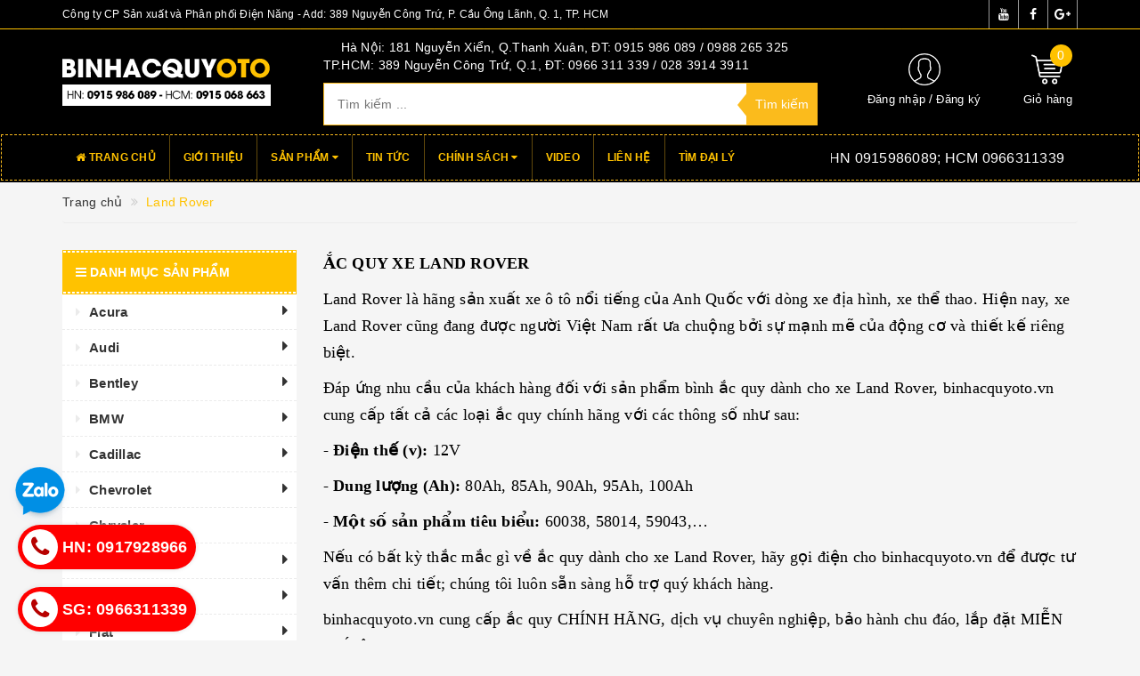

--- FILE ---
content_type: text/html; charset=utf-8
request_url: https://binhacquyoto.vn/land-rover
body_size: 39848
content:
<!DOCTYPE html>
<html lang="vi">
	<head>
		<meta http-equiv="content-type" content="text/html;charset=utf-8" />
		<meta name="viewport" content="width=device-width, initial-scale=1, maximum-scale=1">			
		<title>
			Ắc quy xe Land Rover
			
			
			 | Công ty CP Sản Xuất và Phân Phối Điện Năng			
		</title>
		<!-- ================= Page description ================== -->
		<meta name="description" content="ẮC QUY XE LAND ROVER. Cung cấp các loại ắc quy chính hãng cho xe Land Rover với các thông số như sau: - Điện thế (v): 12V - Dung lượng (Ah): 80Ah, 90Ah, 100Ah. Ắc quy chính hãng tuổi thọ cao. Bảo hành chu đáo. Miễn phí lắp đặt tận nơi. Cam kết giá tốt nhất thị trường.">
		<!-- ================= Meta ================== -->
		
		<meta name="keywords" content="Land Rover, Công ty CP Sản Xuất và Phân Phối Điện Năng, binhacquyoto.vn"/>
				
		<link rel="canonical" href="https://binhacquyoto.vn/land-rover"/>
		<meta name='revisit-after' content='1 days' />
		<meta name="robots" content="noodp,index,follow" />
		<!-- ================= Favicon ================== -->
		
		<link rel="icon" href="//bizweb.dktcdn.net/100/332/583/themes/686012/assets/favicon.png?1732680285489" type="image/x-icon" />
		
		<!-- ================= Google Fonts ================== -->
		
		
			

		<!-- Facebook Open Graph meta tags -->
		

	<meta property="og:type" content="website">
	<meta property="og:title" content="Ắc quy xe Land Rover">
	<meta property="og:image" content="http://bizweb.dktcdn.net/100/332/583/themes/686012/assets/logo.png?1732680285489">
	<meta property="og:image:secure_url" content="https://bizweb.dktcdn.net/100/332/583/themes/686012/assets/logo.png?1732680285489">

<meta property="og:description" content="ẮC QUY XE LAND ROVER. Cung cấp các loại ắc quy chính hãng cho xe Land Rover với các thông số như sau: - Điện thế (v): 12V - Dung lượng (Ah): 80Ah, 90Ah, 100Ah. Ắc quy chính hãng tuổi thọ cao. Bảo hành chu đáo. Miễn phí lắp đặt tận nơi. Cam kết giá tốt nhất thị trường.">
<meta property="og:url" content="https://binhacquyoto.vn/land-rover">
<meta property="og:site_name" content="Công ty CP Sản Xuất và Phân Phối Điện Năng">		

		<!-- Plugin CSS -->			
		<link rel="stylesheet"
			  href="//maxcdn.bootstrapcdn.com/bootstrap/3.3.7/css/bootstrap.min.css"
			  integrity="sha384-BVYiiSIFeK1dGmJRAkycuHAHRg32OmUcww7on3RYdg4Va+PmSTsz/K68vbdEjh4u"
			  crossorigin="anonymous">
		<link rel="stylesheet" href="//maxcdn.bootstrapcdn.com/font-awesome/4.5.0/css/font-awesome.min.css">
		<link href="//bizweb.dktcdn.net/100/332/583/themes/686012/assets/owl.carousel.min.css?1732680285489" rel="stylesheet" type="text/css" media="all" />

		<!-- Build Main CSS -->								
		<link href="//bizweb.dktcdn.net/100/332/583/themes/686012/assets/base.scss.css?1732680285489" rel="stylesheet" type="text/css" media="all" />		
		<link href="//bizweb.dktcdn.net/100/332/583/themes/686012/assets/style.scss.css?1732680285489" rel="stylesheet" type="text/css" media="all" />		
		<link href="//bizweb.dktcdn.net/100/332/583/themes/686012/assets/update.scss.css?1732680285489" rel="stylesheet" type="text/css" media="all" />		
		<link href="//bizweb.dktcdn.net/100/332/583/themes/686012/assets/modules.scss.css?1732680285489" rel="stylesheet" type="text/css" media="all" />
		<link href="//bizweb.dktcdn.net/100/332/583/themes/686012/assets/responsive.scss.css?1732680285489" rel="stylesheet" type="text/css" media="all" />
		<link href="//bizweb.dktcdn.net/100/332/583/themes/686012/assets/update_stylesheet.scss.css?1732680285489" rel="stylesheet" type="text/css" media="all" />
		<link href="//bizweb.dktcdn.net/100/332/583/themes/686012/assets/edit.scss.css?1732680285489" rel="stylesheet" type="text/css" media="all" />
		<!-- Header JS -->	
		<script src="//bizweb.dktcdn.net/100/332/583/themes/686012/assets/jquery-2.2.3.min.js?1732680285489" type="text/javascript"></script> 

		<!-- Bizweb javascript customer -->
		



		<!-- menu mobile -->
		<link href="//bizweb.dktcdn.net/100/332/583/themes/686012/assets/menu.scss.css?1732680285489" rel="stylesheet" type="text/css" media="all" />
		<script src="//bizweb.dktcdn.net/100/332/583/themes/686012/assets/menu.js?1732680285489" type="text/javascript"></script>

		<!-- Bizweb conter for header -->
		<script>
	var Bizweb = Bizweb || {};
	Bizweb.store = 'binhacquyoto.mysapo.net';
	Bizweb.id = 332583;
	Bizweb.theme = {"id":686012,"name":"Big Shoe","role":"main"};
	Bizweb.template = 'collection';
	if(!Bizweb.fbEventId)  Bizweb.fbEventId = 'xxxxxxxx-xxxx-4xxx-yxxx-xxxxxxxxxxxx'.replace(/[xy]/g, function (c) {
	var r = Math.random() * 16 | 0, v = c == 'x' ? r : (r & 0x3 | 0x8);
				return v.toString(16);
			});		
</script>
<script>
	(function () {
		function asyncLoad() {
			var urls = ["//productreviews.sapoapps.vn/assets/js/productreviews.min.js?store=binhacquyoto.mysapo.net","//bwstatistics.sapoapps.vn/genscript/script.js?store=binhacquyoto.mysapo.net"];
			for (var i = 0; i < urls.length; i++) {
				var s = document.createElement('script');
				s.type = 'text/javascript';
				s.async = true;
				s.src = urls[i];
				var x = document.getElementsByTagName('script')[0];
				x.parentNode.insertBefore(s, x);
			}
		};
		window.attachEvent ? window.attachEvent('onload', asyncLoad) : window.addEventListener('load', asyncLoad, false);
	})();
</script>


<script>
	window.BizwebAnalytics = window.BizwebAnalytics || {};
	window.BizwebAnalytics.meta = window.BizwebAnalytics.meta || {};
	window.BizwebAnalytics.meta.currency = 'VND';
	window.BizwebAnalytics.tracking_url = '/s';

	var meta = {};
	
	
	for (var attr in meta) {
	window.BizwebAnalytics.meta[attr] = meta[attr];
	}
</script>

	
		<script src="/dist/js/stats.min.js?v=96f2ff2"></script>
	



<!-- Global site tag (gtag.js) - Google Analytics -->
<script async src="https://www.googletagmanager.com/gtag/js?id=UA-65746249-2"></script>
<script>
  window.dataLayer = window.dataLayer || [];
  function gtag(){dataLayer.push(arguments);}
  gtag('js', new Date());

  gtag('config', 'UA-65746249-2');
</script>
<script>

	window.enabled_enhanced_ecommerce = false;

</script>




<!--Facebook Pixel Code-->
<script>
	!function(f, b, e, v, n, t, s){
	if (f.fbq) return; n = f.fbq = function(){
	n.callMethod?
	n.callMethod.apply(n, arguments):n.queue.push(arguments)}; if (!f._fbq) f._fbq = n;
	n.push = n; n.loaded = !0; n.version = '2.0'; n.queue =[]; t = b.createElement(e); t.async = !0;
	t.src = v; s = b.getElementsByTagName(e)[0]; s.parentNode.insertBefore(t, s)}
	(window,
	document,'script','https://connect.facebook.net/en_US/fbevents.js');
	fbq('init', 'UA-65746249-2', {} , {'agent': 'plsapo'}); // Insert your pixel ID here.
	fbq('track', 'PageView',{},{ eventID: Bizweb.fbEventId });
	
</script>
<noscript>
	<img height='1' width='1' style='display:none' src='https://www.facebook.com/tr?id=UA-65746249-2&ev=PageView&noscript=1' />
</noscript>
<!--DO NOT MODIFY-->
<!--End Facebook Pixel Code-->



<script>
	var eventsListenerScript = document.createElement('script');
	eventsListenerScript.async = true;
	
	eventsListenerScript.src = "/dist/js/store_events_listener.min.js?v=1b795e9";
	
	document.getElementsByTagName('head')[0].appendChild(eventsListenerScript);
</script>





				
		<script>
			if(navigator.userAgent.indexOf("Speed Insights") == -1) {
				(function(w,d,s,l,i){w[l]=w[l]||[];w[l].push({'gtm.start':
															  new Date().getTime(),event:'gtm.js'});var f=d.getElementsByTagName(s)[0],
					j=d.createElement(s),dl=l!='dataLayer'?'&l='+l:'';j.async=true;j.src=
						'//www.googletagmanager.com/gtm.js?id='+i+dl;f.parentNode.insertBefore(j,f);
									})(window,document,'script','dataLayer','GTM-MS77Z9');}
		</script>

		<script>var ProductReviewsAppUtil=ProductReviewsAppUtil || {};</script>
	<!-- google analytic-->
		<!-- Global site tag (gtag.js) - Google Analytics -->
<script async src="https://www.googletagmanager.com/gtag/js?id=UA-65746249-2"></script>
<script>
  window.dataLayer = window.dataLayer || [];
  function gtag(){dataLayer.push(arguments);}
  gtag('js', new Date());

  gtag('config', 'UA-65746249-2');
</script>
	</head>
	<body>
		<!-- Get default informations -->
		
		
		

		
		
		
		<!-- end !! get default informations -->


		<!-- Main content -->
		<header class="header">
	
	<div class="topbar hidden-xs">
		<div class="container">
			<div class="row">
				<div class="col-xs-12 col-sm-6 col-md-9 col-lg-9 a-left header-info">
					
					<span class="hidden-sm hidden-xs">
						Công ty CP Sản xuất và Phân phối Điện Năng - Add: 389 Nguyễn Công Trứ, P. Cầu Ông Lãnh, Q. 1, TP. HCM
					</span>
					
				</div>
				
				<div class="col-xs-12 col-sm-6 col-md-3 col-lg-3 a-right">
					<ul class="social-info">
						
						
						
						
						
						<!-- defined style classes could be found in update_stylesheet.scss -->
						<li>
							<a href="https://www.youtube.com/channel/UC7a9dgpUfPtlM9_GhDDe8Hw" class="hv-bg-youtube btn-transition" title="youtube">
								<i class="fa fa-youtube"></i>
							</a>
						</li>
						
						
						
						
						
						<!-- defined style classes could be found in update_stylesheet.scss -->
						<li>
							<a href="https://www.facebook.com/dienchuan.dienchuan" class="hv-bg-facebook btn-transition" title="facebook">
								<i class="fa fa-facebook"></i>
							</a>
						</li>
						
						
						
						
						
						<!-- defined style classes could be found in update_stylesheet.scss -->
						<li>
							<a href="https://plus.google.com/u/0/+%C4%90i%E1%BB%87nChu%E1%BA%A9n" class="hv-bg-google-plus btn-transition" title="google plus">
								<i class="fa fa-google-plus"></i>
							</a>
						</li>
						
						
					</ul>
				</div>
				
			</div>
		</div>
	</div>
	

	<div class="main-header">
		<div class="container">
			<div class="row">
				<div class="col-xs-12 col-sm-8 col-md-3 col-lg-3"> 
					<div class="logo">
						<a title="Công ty CP Sản Xuất và Phân Phối Điện Năng" href="/">
							
							<img class="img-responsive" src="//bizweb.dktcdn.net/100/332/583/themes/686012/assets/logo.png?1732680285489" alt="logo Công ty CP Sản Xuất và Phân Phối Điện Năng">					
							
						</a> 
					</div>
				</div>

				<div class="hidden-xs hidden-sm col-md-6 col-lg-6 search_area">
					
					<div class="search_trend hidden-sm hidden-xs">
						
						
						<ul>
							<li class="trend_title">
								Hà Nội: 181 Nguyễn Xiển, Q.Thanh Xuân, ĐT: 0915 986 089 / 0988 265 325 
							</li>
							
							<li>
								<a href="tp-hcm-389-nguyen-cong-tru-q-1-dt-0966-311-339-028-3914-3911">     TP.HCM: 389 Nguyễn Công Trứ,  Q.1, ĐT: 0966 311 339 / 028 3914 3911</a>
							</li>
							
						</ul>
					</div>
					

					<div class="search_form">
						<form action="/search" method="get" class="search-form" role="search">
							<input placeholder="Tìm kiếm ..." class="search_input" type="text" name="query" value="" />
							<input type="submit" value="Tìm kiếm" class="btnsearch" />
							<span class='arrow-left-search'></span>
						</form>
					</div>
				</div>

				<div class="hidden-xs col-sm-4 col-md-3 col-lg-3 account-cart">
					<div class="row">
						<div class="col-sm-7 col-md-8 col-lg-8 account">
							<ul class="account-info">
								
								<li>
									<a href="/account/login">Đăng nhập</a>
								</li>
								<li>
									<a href="/account/register">Đăng ký</a>
								</li>
								
							</ul>
						</div>

						<div class="col-sm-5 col-md-4 col-lg-4 cart-header">
							<div class="top-cart-contain">
								<div class="mini-cart text-xs-center">
									<div class="heading-cart">
										<a href="/cart">
											<span class="cartCount count_item_pr" id="cart-total">0</span>
											<span class="cart-text">Giỏ hàng</span>
										</a>
									</div>	
									<div class="top-cart-content">
										<ul id="cart-sidebar" class="mini-products-list count_li">
											<li class="list-item">
												<ul></ul>
											</li>
											<li class="action">
												<ul>
													<li class="li-fix-1">
														<div class="top-subtotal">
															Tổng tiền thanh toán: 
															<span class="price"></span>
														</div>
													</li>
													<li class="li-fix-2" style="">
														<div class="actions">
															<a href="/cart" class="btn btn-primary">
																<span>Giỏ hàng</span>
															</a>
															<a href="/checkout" class="btn btn-checkout btn-gray">
																<span>Thanh toán</span>
															</a>
														</div>
													</li>
												</ul>
											</li>
										</ul>
									</div>
								</div>
							</div>
						</div>
					</div>
				</div>
			</div>
		</div>
	</div>

	<div class="menu-header menu-nav hidden-sm hidden-xs">
		<nav>
	<ul id="nav" class="nav container">
		
		
		<li class="nav-item">
			<a class="nav-link" href="/" title="Trang chủ">
				<i class="fa fa-home"></i> Trang chủ
			</a>
		</li>
		
		
		
		<li class="nav-item">
			<a class="nav-link" href="/gioi-thieu" title="Giới thiệu">
				 Giới thiệu
			</a>
		</li>
		
		
		
		<li class="nav-item">
			<a href="/collections/all" class="nav-link" title="Sản phẩm">
				 Sản phẩm <i class="fa fa-caret-down" data-toggle="dropdown"></i>
			</a>
			<ul class="dropdown-menu">
				
				
				<li class="dropdown-submenu nav-item-lv2">
					<a class="nav-link" href="/acura" title="Acura">
						Acura <i class="fa fa-angle-right"></i>
					</a>
					<ul class="dropdown-menu">
												
						<li class="nav-item-lv3">
							<a class="nav-link" href="/acura-tsx" title="Acura TSX">
								Acura TSX
							</a>
						</li>						
												
						<li class="nav-item-lv3">
							<a class="nav-link" href="/acura-tl" title="Acura TL">
								Acura TL
							</a>
						</li>						
												
						<li class="nav-item-lv3">
							<a class="nav-link" href="/acura-rlx" title="Acura RLX">
								Acura RLX
							</a>
						</li>						
												
						<li class="nav-item-lv3">
							<a class="nav-link" href="/acura-rdx" title="Acura RDX">
								Acura RDX
							</a>
						</li>						
												
						<li class="nav-item-lv3">
							<a class="nav-link" href="/acura-mdx" title="Acura MDX">
								Acura MDX
							</a>
						</li>						
												
						<li class="nav-item-lv3">
							<a class="nav-link" href="/acura-ilx" title="Acura ILX">
								Acura ILX
							</a>
						</li>						
						
					</ul>                      
				</li>
				
				
				
				<li class="dropdown-submenu nav-item-lv2">
					<a class="nav-link" href="/audi" title="Audi">
						Audi <i class="fa fa-angle-right"></i>
					</a>
					<ul class="dropdown-menu">
												
						<li class="nav-item-lv3">
							<a class="nav-link" href="/audi-tt" title="Audi TT">
								Audi TT
							</a>
						</li>						
												
						<li class="nav-item-lv3">
							<a class="nav-link" href="/audi-q7" title="Audi Q7">
								Audi Q7
							</a>
						</li>						
												
						<li class="nav-item-lv3">
							<a class="nav-link" href="/audi-q5" title="Audi Q5">
								Audi Q5
							</a>
						</li>						
												
						<li class="nav-item-lv3">
							<a class="nav-link" href="/audi-q3" title="Audi Q3">
								Audi Q3
							</a>
						</li>						
												
						<li class="nav-item-lv3">
							<a class="nav-link" href="/audi-a8" title="Audi A8">
								Audi A8
							</a>
						</li>						
												
						<li class="nav-item-lv3">
							<a class="nav-link" href="/audi-a7" title="Audi A7">
								Audi A7
							</a>
						</li>						
												
						<li class="nav-item-lv3">
							<a class="nav-link" href="/audi-a6" title="Audi A6">
								Audi A6
							</a>
						</li>						
												
						<li class="nav-item-lv3">
							<a class="nav-link" href="/audi-a5" title="Audi A5">
								Audi A5
							</a>
						</li>						
												
						<li class="nav-item-lv3">
							<a class="nav-link" href="/audi-a4" title="Audi A4">
								Audi A4
							</a>
						</li>						
												
						<li class="nav-item-lv3">
							<a class="nav-link" href="/audi-a3" title="Audi A3">
								Audi A3
							</a>
						</li>						
						
					</ul>                      
				</li>
				
				
				
				<li class="dropdown-submenu nav-item-lv2">
					<a class="nav-link" href="/bentley" title="Bentley">
						Bentley <i class="fa fa-angle-right"></i>
					</a>
					<ul class="dropdown-menu">
												
						<li class="nav-item-lv3">
							<a class="nav-link" href="/bentley-mulsanne" title="Bentley Mulsanne">
								Bentley Mulsanne
							</a>
						</li>						
												
						<li class="nav-item-lv3">
							<a class="nav-link" href="/bentley-flying-spur" title="Bentley Flying Spur">
								Bentley Flying Spur
							</a>
						</li>						
												
						<li class="nav-item-lv3">
							<a class="nav-link" href="/xe-bentley-continental-gt" title="Xe Bentley Continental GT">
								Xe Bentley Continental GT
							</a>
						</li>						
												
						<li class="nav-item-lv3">
							<a class="nav-link" href="/bentley-bentayga" title="Bentley Bentayga">
								Bentley Bentayga
							</a>
						</li>						
						
					</ul>                      
				</li>
				
				
				
				<li class="dropdown-submenu nav-item-lv2">
					<a class="nav-link" href="/bmw" title="BMW">
						BMW <i class="fa fa-angle-right"></i>
					</a>
					<ul class="dropdown-menu">
												
						<li class="nav-item-lv3">
							<a class="nav-link" href="/mini-cooper" title="Mini Cooper">
								Mini Cooper
							</a>
						</li>						
												
						<li class="nav-item-lv3">
							<a class="nav-link" href="/bmw-z4" title="BMW Z4">
								BMW Z4
							</a>
						</li>						
												
						<li class="nav-item-lv3">
							<a class="nav-link" href="/bmw-m-series" title="BMW M Series">
								BMW M Series
							</a>
						</li>						
												
						<li class="nav-item-lv3">
							<a class="nav-link" href="/bmw-x-series" title="BMW X Series">
								BMW X Series
							</a>
						</li>						
												
						<li class="nav-item-lv3">
							<a class="nav-link" href="/bmw-7-series" title="BMW 7 Series">
								BMW 7 Series
							</a>
						</li>						
												
						<li class="nav-item-lv3">
							<a class="nav-link" href="/bmw-6-series" title="BMW 6 Series">
								BMW 6 Series
							</a>
						</li>						
												
						<li class="nav-item-lv3">
							<a class="nav-link" href="/bmw-5-series" title="BMW 5 Series">
								BMW 5 Series
							</a>
						</li>						
												
						<li class="nav-item-lv3">
							<a class="nav-link" href="/bmw-4-series" title="BMW 4 Series">
								BMW 4 Series
							</a>
						</li>						
												
						<li class="nav-item-lv3">
							<a class="nav-link" href="/bmw-3-series" title="BMW 3 Series">
								BMW 3 Series
							</a>
						</li>						
												
						<li class="nav-item-lv3">
							<a class="nav-link" href="/bmw-2-series" title="BMW 2 Series">
								BMW 2 Series
							</a>
						</li>						
												
						<li class="nav-item-lv3">
							<a class="nav-link" href="/bmw-1-series" title="BMW 1 Series">
								BMW 1 Series
							</a>
						</li>						
												
						<li class="nav-item-lv3">
							<a class="nav-link" href="/bmw-428i-convertible-bmw-battery" title="BMW 428i CONVERTIBLE, BMW BATTERY">
								BMW 428i CONVERTIBLE, BMW BATTERY
							</a>
						</li>						
												
						<li class="nav-item-lv3">
							<a class="nav-link" href="/bmw-328i" title="BMW 328i">
								BMW 328i
							</a>
						</li>						
						
					</ul>                      
				</li>
				
				
				
				<li class="dropdown-submenu nav-item-lv2">
					<a class="nav-link" href="/cadillac" title="Cadillac">
						Cadillac <i class="fa fa-angle-right"></i>
					</a>
					<ul class="dropdown-menu">
												
						<li class="nav-item-lv3">
							<a class="nav-link" href="/cadillac-sts" title="Cadillac STS">
								Cadillac STS
							</a>
						</li>						
												
						<li class="nav-item-lv3">
							<a class="nav-link" href="/cadillac-srx4" title="Cadillac SRX4">
								Cadillac SRX4
							</a>
						</li>						
						
					</ul>                      
				</li>
				
				
				
				<li class="dropdown-submenu nav-item-lv2">
					<a class="nav-link" href="/chevrolet" title="Chevrolet">
						Chevrolet <i class="fa fa-angle-right"></i>
					</a>
					<ul class="dropdown-menu">
												
						<li class="nav-item-lv3">
							<a class="nav-link" href="/chevrolet-trax" title="Chevrolet Trax">
								Chevrolet Trax
							</a>
						</li>						
												
						<li class="nav-item-lv3">
							<a class="nav-link" href="/chevrolet-silverado" title="Chevrolet Silverado">
								Chevrolet Silverado
							</a>
						</li>						
												
						<li class="nav-item-lv3">
							<a class="nav-link" href="/chevrolet-cruze" title="Chevrolet Cruze">
								Chevrolet Cruze
							</a>
						</li>						
												
						<li class="nav-item-lv3">
							<a class="nav-link" href="/chevrolet-spark" title="Chevrolet Spark">
								Chevrolet Spark
							</a>
						</li>						
												
						<li class="nav-item-lv3">
							<a class="nav-link" href="/chevrolet-captiva" title="Chevrolet Captiva">
								Chevrolet Captiva
							</a>
						</li>						
												
						<li class="nav-item-lv3">
							<a class="nav-link" href="/chevrolet-orlando" title="Chevrolet Orlando">
								Chevrolet Orlando
							</a>
						</li>						
												
						<li class="nav-item-lv3">
							<a class="nav-link" href="/chevrolet-colorado" title="Chevrolet Colorado">
								Chevrolet Colorado
							</a>
						</li>						
												
						<li class="nav-item-lv3">
							<a class="nav-link" href="/chevrolet-lacetti" title="Chevrolet Lacetti">
								Chevrolet Lacetti
							</a>
						</li>						
												
						<li class="nav-item-lv3">
							<a class="nav-link" href="/chevrolet-aveo" title="Chevrolet Aveo">
								Chevrolet Aveo
							</a>
						</li>						
												
						<li class="nav-item-lv3">
							<a class="nav-link" href="/chevrolet-vivant" title="Chevrolet Vivant">
								Chevrolet Vivant
							</a>
						</li>						
						
					</ul>                      
				</li>
				
				
				
				<li class="nav-item-lv2">
					<a class="nav-link" href="/chrysler" title="Chrysler">
						Chrysler
					</a>
				</li>
				
				
				
				<li class="dropdown-submenu nav-item-lv2">
					<a class="nav-link" href="/daewoo" title="Daewoo">
						Daewoo <i class="fa fa-angle-right"></i>
					</a>
					<ul class="dropdown-menu">
												
						<li class="nav-item-lv3">
							<a class="nav-link" href="/daewoo-magnus" title="Daewoo Magnus">
								Daewoo Magnus
							</a>
						</li>						
												
						<li class="nav-item-lv3">
							<a class="nav-link" href="/daewoo-lacetti" title="Daewoo Lacetti">
								Daewoo Lacetti
							</a>
						</li>						
												
						<li class="nav-item-lv3">
							<a class="nav-link" href="/daewoo-gentra" title="Daewoo Gentra">
								Daewoo Gentra
							</a>
						</li>						
												
						<li class="nav-item-lv3">
							<a class="nav-link" href="/daewoo-lanos" title="Daewoo Lanos">
								Daewoo Lanos
							</a>
						</li>						
												
						<li class="nav-item-lv3">
							<a class="nav-link" href="/daewoo-nubira-ii" title="Daewoo Nubira II">
								Daewoo Nubira II
							</a>
						</li>						
												
						<li class="nav-item-lv3">
							<a class="nav-link" href="/daewoo-matiz" title="Daewoo Matiz">
								Daewoo Matiz
							</a>
						</li>						
												
						<li class="nav-item-lv3">
							<a class="nav-link" href="/matiz-groove" title="Matiz Groove">
								Matiz Groove
							</a>
						</li>						
												
						<li class="nav-item-lv3">
							<a class="nav-link" href="/daewoo-leganza" title="Daewoo Leganza">
								Daewoo Leganza
							</a>
						</li>						
						
					</ul>                      
				</li>
				
				
				
				<li class="dropdown-submenu nav-item-lv2">
					<a class="nav-link" href="/daihatsu" title="Daihatsu">
						Daihatsu <i class="fa fa-angle-right"></i>
					</a>
					<ul class="dropdown-menu">
												
						<li class="nav-item-lv3">
							<a class="nav-link" href="/daihatsu-citivan" title="Daihatsu Citivan">
								Daihatsu Citivan
							</a>
						</li>						
												
						<li class="nav-item-lv3">
							<a class="nav-link" href="/daihatsu-charade" title="Daihatsu Charade">
								Daihatsu Charade
							</a>
						</li>						
												
						<li class="nav-item-lv3">
							<a class="nav-link" href="/daihatsu-terios" title="Daihatsu Terios">
								Daihatsu Terios
							</a>
						</li>						
												
						<li class="nav-item-lv3">
							<a class="nav-link" href="/daihatsu-hijet-jumbo" title="Daihatsu Hijet Jumbo">
								Daihatsu Hijet Jumbo
							</a>
						</li>						
						
					</ul>                      
				</li>
				
				
				
				<li class="dropdown-submenu nav-item-lv2">
					<a class="nav-link" href="/fiat" title="Fiat">
						Fiat <i class="fa fa-angle-right"></i>
					</a>
					<ul class="dropdown-menu">
												
						<li class="nav-item-lv3">
							<a class="nav-link" href="/fiat-doblo" title="Fiat Doblo">
								Fiat Doblo
							</a>
						</li>						
												
						<li class="nav-item-lv3">
							<a class="nav-link" href="/fiat-siena" title="Fiat Siena">
								Fiat Siena
							</a>
						</li>						
												
						<li class="nav-item-lv3">
							<a class="nav-link" href="/fiat-albea" title="Fiat Albea">
								Fiat Albea
							</a>
						</li>						
						
					</ul>                      
				</li>
				
				
				
				<li class="dropdown-submenu nav-item-lv2">
					<a class="nav-link" href="/ford" title="Ford">
						Ford <i class="fa fa-angle-right"></i>
					</a>
					<ul class="dropdown-menu">
												
						<li class="nav-item-lv3">
							<a class="nav-link" href="/ford-explorer" title="Ford Explorer">
								Ford Explorer
							</a>
						</li>						
												
						<li class="nav-item-lv3">
							<a class="nav-link" href="/ford-everest" title="Ford Everest">
								Ford Everest
							</a>
						</li>						
												
						<li class="nav-item-lv3">
							<a class="nav-link" href="/ford-escape" title="Ford Escape">
								Ford Escape
							</a>
						</li>						
												
						<li class="nav-item-lv3">
							<a class="nav-link" href="/ford-transit" title="Ford Transit">
								Ford Transit
							</a>
						</li>						
												
						<li class="nav-item-lv3">
							<a class="nav-link" href="/ford-focus" title="Ford Focus">
								Ford Focus
							</a>
						</li>						
												
						<li class="nav-item-lv3">
							<a class="nav-link" href="/ford-fiesta" title="Ford Fiesta">
								Ford Fiesta
							</a>
						</li>						
												
						<li class="nav-item-lv3">
							<a class="nav-link" href="/ford-mondeo" title="Ford Mondeo">
								Ford Mondeo
							</a>
						</li>						
												
						<li class="nav-item-lv3">
							<a class="nav-link" href="/ford-laser" title="Ford Laser">
								Ford Laser
							</a>
						</li>						
												
						<li class="nav-item-lv3">
							<a class="nav-link" href="/ford-ecosport" title="Ford Ecosport">
								Ford Ecosport
							</a>
						</li>						
												
						<li class="nav-item-lv3">
							<a class="nav-link" href="/ford-ranger" title="Ford Ranger">
								Ford Ranger
							</a>
						</li>						
						
					</ul>                      
				</li>
				
				
				
				<li class="dropdown-submenu nav-item-lv2">
					<a class="nav-link" href="/honda" title="Honda">
						Honda <i class="fa fa-angle-right"></i>
					</a>
					<ul class="dropdown-menu">
												
						<li class="nav-item-lv3">
							<a class="nav-link" href="/honda-hr-v" title="Honda HR-V">
								Honda HR-V
							</a>
						</li>						
												
						<li class="nav-item-lv3">
							<a class="nav-link" href="/honda-fit" title="Honda Fit">
								Honda Fit
							</a>
						</li>						
												
						<li class="nav-item-lv3">
							<a class="nav-link" href="/honda-civic" title="Honda Civic">
								Honda Civic
							</a>
						</li>						
												
						<li class="nav-item-lv3">
							<a class="nav-link" href="/honda-crv" title="Honda CRV">
								Honda CRV
							</a>
						</li>						
												
						<li class="nav-item-lv3">
							<a class="nav-link" href="/honda-city" title="Honda City">
								Honda City
							</a>
						</li>						
												
						<li class="nav-item-lv3">
							<a class="nav-link" href="/honda-accord" title="Honda Accord">
								Honda Accord
							</a>
						</li>						
												
						<li class="nav-item-lv3">
							<a class="nav-link" href="/honda-jazz" title="Honda Jazz">
								Honda Jazz
							</a>
						</li>						
												
						<li class="nav-item-lv3">
							<a class="nav-link" href="/honda-odyssey" title="Honda Odyssey">
								Honda Odyssey
							</a>
						</li>						
						
					</ul>                      
				</li>
				
				
				
				<li class="dropdown-submenu nav-item-lv2">
					<a class="nav-link" href="/hyundai" title="Hyundai">
						Hyundai <i class="fa fa-angle-right"></i>
					</a>
					<ul class="dropdown-menu">
												
						<li class="nav-item-lv3">
							<a class="nav-link" href="/hyundai-equus" title="Hyundai Equus">
								Hyundai Equus
							</a>
						</li>						
												
						<li class="nav-item-lv3">
							<a class="nav-link" href="/hyundai-azera" title="Hyundai Azera">
								Hyundai Azera
							</a>
						</li>						
												
						<li class="nav-item-lv3">
							<a class="nav-link" href="/hyundai-creta" title="Hyundai Creta">
								Hyundai Creta
							</a>
						</li>						
												
						<li class="nav-item-lv3">
							<a class="nav-link" href="/hyundai-veloster" title="Hyundai Veloster">
								Hyundai Veloster
							</a>
						</li>						
												
						<li class="nav-item-lv3">
							<a class="nav-link" href="/hyundai-veloster" title="Hyundai Veloster">
								Hyundai Veloster
							</a>
						</li>						
												
						<li class="nav-item-lv3">
							<a class="nav-link" href="/hyundai-santafe" title="Hyundai Santafe">
								Hyundai Santafe
							</a>
						</li>						
												
						<li class="nav-item-lv3">
							<a class="nav-link" href="/hyundai-tucson" title="Hyundai Tucson">
								Hyundai Tucson
							</a>
						</li>						
												
						<li class="nav-item-lv3">
							<a class="nav-link" href="/hyundai-i30" title="Hyundai i30">
								Hyundai i30
							</a>
						</li>						
												
						<li class="nav-item-lv3">
							<a class="nav-link" href="/hyundai-i10" title="Hyundai i10">
								Hyundai i10
							</a>
						</li>						
												
						<li class="nav-item-lv3">
							<a class="nav-link" href="/hyundai-i20" title="Hyundai i20">
								Hyundai i20
							</a>
						</li>						
												
						<li class="nav-item-lv3">
							<a class="nav-link" href="/hyundai-avante" title="Hyundai Avante">
								Hyundai Avante
							</a>
						</li>						
												
						<li class="nav-item-lv3">
							<a class="nav-link" href="/hyundai-sonata" title="Hyundai Sonata">
								Hyundai Sonata
							</a>
						</li>						
												
						<li class="nav-item-lv3">
							<a class="nav-link" href="/hyundai-elantra" title="Hyundai Elantra">
								Hyundai Elantra
							</a>
						</li>						
												
						<li class="nav-item-lv3">
							<a class="nav-link" href="/hyundai-genesis" title="Hyundai Genesis">
								Hyundai Genesis
							</a>
						</li>						
												
						<li class="nav-item-lv3">
							<a class="nav-link" href="/hyundai-veracruz" title="Hyundai Veracruz">
								Hyundai Veracruz
							</a>
						</li>						
												
						<li class="nav-item-lv3">
							<a class="nav-link" href="/hyundai-starex" title="Hyundai Starex">
								Hyundai Starex
							</a>
						</li>						
												
						<li class="nav-item-lv3">
							<a class="nav-link" href="/hyundai-accent" title="Hyundai Accent">
								Hyundai Accent
							</a>
						</li>						
												
						<li class="nav-item-lv3">
							<a class="nav-link" href="/hyundai-getz" title="Hyundai Getz">
								Hyundai Getz
							</a>
						</li>						
												
						<li class="nav-item-lv3">
							<a class="nav-link" href="/hyundai-galloper" title="Hyundai Galloper">
								Hyundai Galloper
							</a>
						</li>						
												
						<li class="nav-item-lv3">
							<a class="nav-link" href="/hyundai-eon-1" title="Hyundai Eon">
								Hyundai Eon
							</a>
						</li>						
												
						<li class="nav-item-lv3">
							<a class="nav-link" href="/hyundai-verna-1" title="Hyundai Verna">
								Hyundai Verna
							</a>
						</li>						
						
					</ul>                      
				</li>
				
				
				
				<li class="dropdown-submenu nav-item-lv2">
					<a class="nav-link" href="/isuzu" title="Isuzu">
						Isuzu <i class="fa fa-angle-right"></i>
					</a>
					<ul class="dropdown-menu">
												
						<li class="nav-item-lv3">
							<a class="nav-link" href="/isuzu-dmax" title="Isuzu Dmax">
								Isuzu Dmax
							</a>
						</li>						
												
						<li class="nav-item-lv3">
							<a class="nav-link" href="/isuzu-hi-lander" title="Isuzu Hi Lander">
								Isuzu Hi Lander
							</a>
						</li>						
												
						<li class="nav-item-lv3">
							<a class="nav-link" href="/isuzu-mu-x-1" title="isuzu MU-X">
								isuzu MU-X
							</a>
						</li>						
												
						<li class="nav-item-lv3">
							<a class="nav-link" href="/isuzu-trooper" title="Isuzu Trooper">
								Isuzu Trooper
							</a>
						</li>						
						
					</ul>                      
				</li>
				
				
				
				<li class="nav-item-lv2">
					<a class="nav-link" href="/jaguar" title="Jaguar">
						Jaguar
					</a>
				</li>
				
				
				
				<li class="dropdown-submenu nav-item-lv2">
					<a class="nav-link" href="/kia" title="Kia">
						Kia <i class="fa fa-angle-right"></i>
					</a>
					<ul class="dropdown-menu">
												
						<li class="nav-item-lv3">
							<a class="nav-link" href="/kia-sedona" title="Kia Sedona">
								Kia Sedona
							</a>
						</li>						
												
						<li class="nav-item-lv3">
							<a class="nav-link" href="/kia-rondo" title="Kia Rondo">
								Kia Rondo
							</a>
						</li>						
												
						<li class="nav-item-lv3">
							<a class="nav-link" href="/kia-cd5" title="Kia CD5">
								Kia CD5
							</a>
						</li>						
												
						<li class="nav-item-lv3">
							<a class="nav-link" href="/kia-spectra" title="Kia Spectra">
								Kia Spectra
							</a>
						</li>						
												
						<li class="nav-item-lv3">
							<a class="nav-link" href="/kia-ray" title="Kia Ray">
								Kia Ray
							</a>
						</li>						
												
						<li class="nav-item-lv3">
							<a class="nav-link" href="/kia-k5-1" title="Kia K5">
								Kia K5
							</a>
						</li>						
												
						<li class="nav-item-lv3">
							<a class="nav-link" href="/kia-morning" title="Kia Morning">
								Kia Morning
							</a>
						</li>						
												
						<li class="nav-item-lv3">
							<a class="nav-link" href="/kia-forte" title="Kia Forte">
								Kia Forte
							</a>
						</li>						
												
						<li class="nav-item-lv3">
							<a class="nav-link" href="/kia-cerato" title="Kia Cerato">
								Kia Cerato
							</a>
						</li>						
												
						<li class="nav-item-lv3">
							<a class="nav-link" href="/kia-k3" title="Kia K3">
								Kia K3
							</a>
						</li>						
												
						<li class="nav-item-lv3">
							<a class="nav-link" href="/kia-carens" title="Kia Carens">
								Kia Carens
							</a>
						</li>						
												
						<li class="nav-item-lv3">
							<a class="nav-link" href="/kia-sportage" title="Kia Sportage">
								Kia Sportage
							</a>
						</li>						
												
						<li class="nav-item-lv3">
							<a class="nav-link" href="/kia-sorento" title="Kia Sorento">
								Kia Sorento
							</a>
						</li>						
												
						<li class="nav-item-lv3">
							<a class="nav-link" href="/kia-soul" title="Kia Soul">
								Kia Soul
							</a>
						</li>						
												
						<li class="nav-item-lv3">
							<a class="nav-link" href="/kia-pregio-2" title="Kia Pregio">
								Kia Pregio
							</a>
						</li>						
												
						<li class="nav-item-lv3">
							<a class="nav-link" href="/kia-carnival" title="Kia Carnival">
								Kia Carnival
							</a>
						</li>						
												
						<li class="nav-item-lv3">
							<a class="nav-link" href="/kia-rio" title="Kia Rio">
								Kia Rio
							</a>
						</li>						
						
					</ul>                      
				</li>
				
				
				
				<li class="dropdown-submenu nav-item-lv2">
					<a class="nav-link" href="/land-rover" title="Land Rover">
						Land Rover <i class="fa fa-angle-right"></i>
					</a>
					<ul class="dropdown-menu">
												
						<li class="nav-item-lv3">
							<a class="nav-link" href="/range-rover-autobiography" title="Range Rover Autobiography">
								Range Rover Autobiography
							</a>
						</li>						
												
						<li class="nav-item-lv3">
							<a class="nav-link" href="/range-rover-defender" title="Range Rover Defender">
								Range Rover Defender
							</a>
						</li>						
												
						<li class="nav-item-lv3">
							<a class="nav-link" href="/range-rover-discovery" title="Range Rover Discovery">
								Range Rover Discovery
							</a>
						</li>						
												
						<li class="nav-item-lv3">
							<a class="nav-link" href="/range-rover-discovery-4-lr4" title="Range Rover Discovery 4 (LR4)">
								Range Rover Discovery 4 (LR4)
							</a>
						</li>						
												
						<li class="nav-item-lv3">
							<a class="nav-link" href="/range-rover-evoque" title="Range Rover Evoque">
								Range Rover Evoque
							</a>
						</li>						
												
						<li class="nav-item-lv3">
							<a class="nav-link" href="/range-rover-freelander-2" title="Range Rover Freelander 2">
								Range Rover Freelander 2
							</a>
						</li>						
												
						<li class="nav-item-lv3">
							<a class="nav-link" href="/range-rover-sport" title="Range Rover Sport">
								Range Rover Sport
							</a>
						</li>						
												
						<li class="nav-item-lv3">
							<a class="nav-link" href="/range-rover-sport-autobiography" title="Range Rover Sport Autobiography">
								Range Rover Sport Autobiography
							</a>
						</li>						
												
						<li class="nav-item-lv3">
							<a class="nav-link" href="/range-rover-sport-hse" title="Range Rover Sport HSE">
								Range Rover Sport HSE
							</a>
						</li>						
												
						<li class="nav-item-lv3">
							<a class="nav-link" href="/range-rover-supercharged" title="Range Rover Supercharged">
								Range Rover Supercharged
							</a>
						</li>						
												
						<li class="nav-item-lv3">
							<a class="nav-link" href="/range-rover-velar" title="Range Rover Velar">
								Range Rover Velar
							</a>
						</li>						
												
						<li class="nav-item-lv3">
							<a class="nav-link" href="/ranger-rover-vogue" title="Ranger Rover Vogue">
								Ranger Rover Vogue
							</a>
						</li>						
						
					</ul>                      
				</li>
				
				
				
				<li class="dropdown-submenu nav-item-lv2">
					<a class="nav-link" href="/lexus" title="Lexus">
						Lexus <i class="fa fa-angle-right"></i>
					</a>
					<ul class="dropdown-menu">
												
						<li class="nav-item-lv3">
							<a class="nav-link" href="/lexus-gs-200t" title="Lexus GS 200t">
								Lexus GS 200t
							</a>
						</li>						
												
						<li class="nav-item-lv3">
							<a class="nav-link" href="/lexus-gs300" title="Lexus GS300">
								Lexus GS300
							</a>
						</li>						
												
						<li class="nav-item-lv3">
							<a class="nav-link" href="/lexus-gs350" title="Lexus GS350">
								Lexus GS350
							</a>
						</li>						
												
						<li class="nav-item-lv3">
							<a class="nav-link" href="/lexus-es350" title="Lexus ES350">
								Lexus ES350
							</a>
						</li>						
												
						<li class="nav-item-lv3">
							<a class="nav-link" href="/lexus-gx460" title="Lexus GX460">
								Lexus GX460
							</a>
						</li>						
												
						<li class="nav-item-lv3">
							<a class="nav-link" href="/lexus-gx470" title="Lexus GX470">
								Lexus GX470
							</a>
						</li>						
												
						<li class="nav-item-lv3">
							<a class="nav-link" href="/lexus-gx570" title="Lexus GX570">
								Lexus GX570
							</a>
						</li>						
												
						<li class="nav-item-lv3">
							<a class="nav-link" href="/lexus-ls400" title="Lexus LS400">
								Lexus LS400
							</a>
						</li>						
												
						<li class="nav-item-lv3">
							<a class="nav-link" href="/lexus-ls460l" title="Lexus LS460L">
								Lexus LS460L
							</a>
						</li>						
												
						<li class="nav-item-lv3">
							<a class="nav-link" href="/lexus-ls460" title="Lexus LS460">
								Lexus LS460
							</a>
						</li>						
												
						<li class="nav-item-lv3">
							<a class="nav-link" href="/lexus-ls600hl" title="Lexus LS600hL">
								Lexus LS600hL
							</a>
						</li>						
												
						<li class="nav-item-lv3">
							<a class="nav-link" href="/lexus-lx470" title="Lexus LX470">
								Lexus LX470
							</a>
						</li>						
												
						<li class="nav-item-lv3">
							<a class="nav-link" href="/lexus-lx570" title="Lexus LX570">
								Lexus LX570
							</a>
						</li>						
												
						<li class="nav-item-lv3">
							<a class="nav-link" href="/lexus-is-250c" title="Lexus IS 250C">
								Lexus IS 250C
							</a>
						</li>						
												
						<li class="nav-item-lv3">
							<a class="nav-link" href="/lexus-nx200t" title="Lexus NX200t">
								Lexus NX200t
							</a>
						</li>						
												
						<li class="nav-item-lv3">
							<a class="nav-link" href="/lexus-rx-200t" title="Lexus RX 200t">
								Lexus RX 200t
							</a>
						</li>						
												
						<li class="nav-item-lv3">
							<a class="nav-link" href="/lexus-rx-350" title="Lexus RX 350">
								Lexus RX 350
							</a>
						</li>						
												
						<li class="nav-item-lv3">
							<a class="nav-link" href="/lexus-rx-400h" title="Lexus RX 400h">
								Lexus RX 400h
							</a>
						</li>						
												
						<li class="nav-item-lv3">
							<a class="nav-link" href="/lexus-rx450h" title="Lexus RX450h">
								Lexus RX450h
							</a>
						</li>						
												
						<li class="nav-item-lv3">
							<a class="nav-link" href="/lexus-rc200t" title="Lexus RC200t">
								Lexus RC200t
							</a>
						</li>						
						
					</ul>                      
				</li>
				
				
				
				<li class="dropdown-submenu nav-item-lv2">
					<a class="nav-link" href="/lincoln" title="Lincoln">
						Lincoln <i class="fa fa-angle-right"></i>
					</a>
					<ul class="dropdown-menu">
												
						<li class="nav-item-lv3">
							<a class="nav-link" href="/lincoln-mkz" title="Lincoln MKZ">
								Lincoln MKZ
							</a>
						</li>						
												
						<li class="nav-item-lv3">
							<a class="nav-link" href="/lincoln-mkt" title="Lincoln MKT">
								Lincoln MKT
							</a>
						</li>						
						
					</ul>                      
				</li>
				
				
				
				<li class="dropdown-submenu nav-item-lv2">
					<a class="nav-link" href="/mazda" title="Mazda">
						Mazda <i class="fa fa-angle-right"></i>
					</a>
					<ul class="dropdown-menu">
												
						<li class="nav-item-lv3">
							<a class="nav-link" href="/mazda-2" title="Mazda 2">
								Mazda 2
							</a>
						</li>						
												
						<li class="nav-item-lv3">
							<a class="nav-link" href="/mazda-3" title="Mazda 3">
								Mazda 3
							</a>
						</li>						
												
						<li class="nav-item-lv3">
							<a class="nav-link" href="/mazda-5" title="Mazda 5">
								Mazda 5
							</a>
						</li>						
												
						<li class="nav-item-lv3">
							<a class="nav-link" href="/mazda-6" title="Mazda 6">
								Mazda 6
							</a>
						</li>						
												
						<li class="nav-item-lv3">
							<a class="nav-link" href="/mazda-cx-3" title="Mazda CX-3">
								Mazda CX-3
							</a>
						</li>						
												
						<li class="nav-item-lv3">
							<a class="nav-link" href="/mazda-cx-5" title="Mazda CX-5">
								Mazda CX-5
							</a>
						</li>						
												
						<li class="nav-item-lv3">
							<a class="nav-link" href="/mazda-cx-7" title="Mazda CX-7">
								Mazda CX-7
							</a>
						</li>						
												
						<li class="nav-item-lv3">
							<a class="nav-link" href="/mazda-cx-9" title="Mazda CX-9">
								Mazda CX-9
							</a>
						</li>						
												
						<li class="nav-item-lv3">
							<a class="nav-link" href="/mazda-323" title="Mazda 323">
								Mazda 323
							</a>
						</li>						
												
						<li class="nav-item-lv3">
							<a class="nav-link" href="/mazda-626" title="Mazda 626">
								Mazda 626
							</a>
						</li>						
												
						<li class="nav-item-lv3">
							<a class="nav-link" href="/mazda-bt50" title="Mazda BT50">
								Mazda BT50
							</a>
						</li>						
												
						<li class="nav-item-lv3">
							<a class="nav-link" href="/mazda-mx5" title="Mazda MX5">
								Mazda MX5
							</a>
						</li>						
												
						<li class="nav-item-lv3">
							<a class="nav-link" href="/mazda-premacy" title="Mazda Premacy">
								Mazda Premacy
							</a>
						</li>						
						
					</ul>                      
				</li>
				
				
				
				<li class="dropdown-submenu nav-item-lv2">
					<a class="nav-link" href="/mercedes-benz" title="Mercedes - Benz">
						Mercedes - Benz <i class="fa fa-angle-right"></i>
					</a>
					<ul class="dropdown-menu">
												
						<li class="nav-item-lv3">
							<a class="nav-link" href="/mercedes-gls" title="Mercedes GLS">
								Mercedes GLS
							</a>
						</li>						
												
						<li class="nav-item-lv3">
							<a class="nav-link" href="/mercedes-maybach" title="Mercedes Maybach">
								Mercedes Maybach
							</a>
						</li>						
												
						<li class="nav-item-lv3">
							<a class="nav-link" href="/mercedes-gle" title="Mercedes GLE">
								Mercedes GLE
							</a>
						</li>						
												
						<li class="nav-item-lv3">
							<a class="nav-link" href="/mercedes-glc" title="Mercedes GLC">
								Mercedes GLC
							</a>
						</li>						
												
						<li class="nav-item-lv3">
							<a class="nav-link" href="/mercedes-gla" title="Mercedes GLA">
								Mercedes GLA
							</a>
						</li>						
												
						<li class="nav-item-lv3">
							<a class="nav-link" href="/mercedes-sprinter-1" title="Mercedes Sprinter">
								Mercedes Sprinter
							</a>
						</li>						
												
						<li class="nav-item-lv3">
							<a class="nav-link" href="/mercedes-cls" title="Mercedes CLS">
								Mercedes CLS
							</a>
						</li>						
												
						<li class="nav-item-lv3">
							<a class="nav-link" href="/mercedes-cla" title="Mercedes CLA">
								Mercedes CLA
							</a>
						</li>						
												
						<li class="nav-item-lv3">
							<a class="nav-link" href="/mercedes-slk" title="Mercedes SLK 350">
								Mercedes SLK 350
							</a>
						</li>						
												
						<li class="nav-item-lv3">
							<a class="nav-link" href="/mercedes-glk-ten-moi-glc" title="Mercedes GLK (tên mới GLC)">
								Mercedes GLK (tên mới GLC)
							</a>
						</li>						
												
						<li class="nav-item-lv3">
							<a class="nav-link" href="/mercedes-gl-ten-moi-gls" title="Mercedes GL (tên mới GLS)">
								Mercedes GL (tên mới GLS)
							</a>
						</li>						
												
						<li class="nav-item-lv3">
							<a class="nav-link" href="/mercedes-v-class" title="Mercedes V Class">
								Mercedes V Class
							</a>
						</li>						
												
						<li class="nav-item-lv3">
							<a class="nav-link" href="/mercedes-s-class" title="Mercedes S class">
								Mercedes S class
							</a>
						</li>						
												
						<li class="nav-item-lv3">
							<a class="nav-link" href="/mercedes-ml-ten-moi-gle" title="Mercedes ML (tên mới GLE)">
								Mercedes ML (tên mới GLE)
							</a>
						</li>						
												
						<li class="nav-item-lv3">
							<a class="nav-link" href="/mercedes-r-class" title="Mercedes R class">
								Mercedes R class
							</a>
						</li>						
												
						<li class="nav-item-lv3">
							<a class="nav-link" href="/mercedes-g-class" title="Mercedes G class">
								Mercedes G class
							</a>
						</li>						
												
						<li class="nav-item-lv3">
							<a class="nav-link" href="/mercedes-e-class" title="Mercedes E class">
								Mercedes E class
							</a>
						</li>						
												
						<li class="nav-item-lv3">
							<a class="nav-link" href="/mercedes-c-class" title="Mercedes C class">
								Mercedes C class
							</a>
						</li>						
												
						<li class="nav-item-lv3">
							<a class="nav-link" href="/mercedes-a-class" title="Mercedes A class">
								Mercedes A class
							</a>
						</li>						
						
					</ul>                      
				</li>
				
				
				
				<li class="dropdown-submenu nav-item-lv2">
					<a class="nav-link" href="/mitsubishi" title="Mitsubishi">
						Mitsubishi <i class="fa fa-angle-right"></i>
					</a>
					<ul class="dropdown-menu">
												
						<li class="nav-item-lv3">
							<a class="nav-link" href="/mitsubishi-attrage" title="Mitsubishi Attrage">
								Mitsubishi Attrage
							</a>
						</li>						
												
						<li class="nav-item-lv3">
							<a class="nav-link" href="/mitsubishi-pajero" title="Mitsubishi Pajero">
								Mitsubishi Pajero
							</a>
						</li>						
												
						<li class="nav-item-lv3">
							<a class="nav-link" href="/mitsubishi-triton" title="Mitsubishi Triton">
								Mitsubishi Triton
							</a>
						</li>						
												
						<li class="nav-item-lv3">
							<a class="nav-link" href="/mitsubishi-zinger" title="Mitsubishi Zinger">
								Mitsubishi Zinger
							</a>
						</li>						
												
						<li class="nav-item-lv3">
							<a class="nav-link" href="/mitsubishi-mirage" title="Mitsubishi Mirage">
								Mitsubishi Mirage
							</a>
						</li>						
												
						<li class="nav-item-lv3">
							<a class="nav-link" href="/mitsubishi-pajero-sport" title="Mitsubishi Pajero Sport">
								Mitsubishi Pajero Sport
							</a>
						</li>						
												
						<li class="nav-item-lv3">
							<a class="nav-link" href="/mitsubishi-grandis" title="Mitsubishi Grandis">
								Mitsubishi Grandis
							</a>
						</li>						
												
						<li class="nav-item-lv3">
							<a class="nav-link" href="/mitsubishi-outlander" title="Mitsubishi Outlander">
								Mitsubishi Outlander
							</a>
						</li>						
												
						<li class="nav-item-lv3">
							<a class="nav-link" href="/mitsubishi-jolie" title="Mitsubishi Jolie">
								Mitsubishi Jolie
							</a>
						</li>						
												
						<li class="nav-item-lv3">
							<a class="nav-link" href="/mitsubishi-lancer" title="Mitsubishi Lancer">
								Mitsubishi Lancer
							</a>
						</li>						
												
						<li class="nav-item-lv3">
							<a class="nav-link" href="/mitsubishi-zotye" title="Mitsubishi Zotye">
								Mitsubishi Zotye
							</a>
						</li>						
						
					</ul>                      
				</li>
				
				
				
				<li class="dropdown-submenu nav-item-lv2">
					<a class="nav-link" href="/nissan" title="Nissan">
						Nissan <i class="fa fa-angle-right"></i>
					</a>
					<ul class="dropdown-menu">
												
						<li class="nav-item-lv3">
							<a class="nav-link" href="/nissan-juke" title="Xe Nissan Juke">
								Xe Nissan Juke
							</a>
						</li>						
												
						<li class="nav-item-lv3">
							<a class="nav-link" href="/nissan-rogue" title="Xe Nissan Rogue">
								Xe Nissan Rogue
							</a>
						</li>						
												
						<li class="nav-item-lv3">
							<a class="nav-link" href="/nissan-teana" title="Xe Nissan Teana">
								Xe Nissan Teana
							</a>
						</li>						
												
						<li class="nav-item-lv3">
							<a class="nav-link" href="/nissan-navara" title="Xe Nissan Navara">
								Xe Nissan Navara
							</a>
						</li>						
												
						<li class="nav-item-lv3">
							<a class="nav-link" href="/nissan-grand-livina" title="Xe Nissan Grand Livina">
								Xe Nissan Grand Livina
							</a>
						</li>						
												
						<li class="nav-item-lv3">
							<a class="nav-link" href="/nissan-x-trail" title="Xe Nissan X-trail">
								Xe Nissan X-trail
							</a>
						</li>						
												
						<li class="nav-item-lv3">
							<a class="nav-link" href="/nissan-qashqai" title="Xe Nissan Qashqai">
								Xe Nissan Qashqai
							</a>
						</li>						
												
						<li class="nav-item-lv3">
							<a class="nav-link" href="/nissan-sunny" title="Xe Nissan Sunny">
								Xe Nissan Sunny
							</a>
						</li>						
												
						<li class="nav-item-lv3">
							<a class="nav-link" href="/nissan-370z" title="Xe Nissan 370Z">
								Xe Nissan 370Z
							</a>
						</li>						
												
						<li class="nav-item-lv3">
							<a class="nav-link" href="/xe-infiniti" title="Xe Nissan Infiniti">
								Xe Nissan Infiniti
							</a>
						</li>						
												
						<li class="nav-item-lv3">
							<a class="nav-link" href="/nissan-murano" title="Xe Nissan Murano">
								Xe Nissan Murano
							</a>
						</li>						
												
						<li class="nav-item-lv3">
							<a class="nav-link" href="/nissan-tiida" title="Xe Nissan Tiida">
								Xe Nissan Tiida
							</a>
						</li>						
						
					</ul>                      
				</li>
				
				
				
				<li class="dropdown-submenu nav-item-lv2">
					<a class="nav-link" href="/peugeot" title="Peugeot">
						Peugeot <i class="fa fa-angle-right"></i>
					</a>
					<ul class="dropdown-menu">
												
						<li class="nav-item-lv3">
							<a class="nav-link" href="/peugeot-208" title="Peugeot 208">
								Peugeot 208
							</a>
						</li>						
												
						<li class="nav-item-lv3">
							<a class="nav-link" href="/peugeot-408" title="Peugeot 408">
								Peugeot 408
							</a>
						</li>						
												
						<li class="nav-item-lv3">
							<a class="nav-link" href="/peugeot-508" title="Peugeot 508">
								Peugeot 508
							</a>
						</li>						
												
						<li class="nav-item-lv3">
							<a class="nav-link" href="/peugeot-3008" title="Peugeot 3008">
								Peugeot 3008
							</a>
						</li>						
												
						<li class="nav-item-lv3">
							<a class="nav-link" href="/peugeot-rcz" title="Peugeot RCZ">
								Peugeot RCZ
							</a>
						</li>						
						
					</ul>                      
				</li>
				
				
				
				<li class="dropdown-submenu nav-item-lv2">
					<a class="nav-link" href="/porsche" title="Porsche">
						Porsche <i class="fa fa-angle-right"></i>
					</a>
					<ul class="dropdown-menu">
												
						<li class="nav-item-lv3">
							<a class="nav-link" href="/porsche-cayenne" title="Porsche Cayenne">
								Porsche Cayenne
							</a>
						</li>						
												
						<li class="nav-item-lv3">
							<a class="nav-link" href="/porsche-911" title="Porsche 911">
								Porsche 911
							</a>
						</li>						
												
						<li class="nav-item-lv3">
							<a class="nav-link" href="/porsche-panamera" title="Porsche Panamera">
								Porsche Panamera
							</a>
						</li>						
												
						<li class="nav-item-lv3">
							<a class="nav-link" href="/porsche-cayman" title="Porsche Cayman">
								Porsche Cayman
							</a>
						</li>						
						
					</ul>                      
				</li>
				
				
				
				<li class="dropdown-submenu nav-item-lv2">
					<a class="nav-link" href="/renault" title="Renault">
						Renault <i class="fa fa-angle-right"></i>
					</a>
					<ul class="dropdown-menu">
												
						<li class="nav-item-lv3">
							<a class="nav-link" href="/renault-latitude" title="Xe Renault Latitude">
								Xe Renault Latitude
							</a>
						</li>						
												
						<li class="nav-item-lv3">
							<a class="nav-link" href="/renault-koleos" title="Xe Renault Koleos">
								Xe Renault Koleos
							</a>
						</li>						
												
						<li class="nav-item-lv3">
							<a class="nav-link" href="/renault-fluence" title="Xe Renault Fluence">
								Xe Renault Fluence
							</a>
						</li>						
												
						<li class="nav-item-lv3">
							<a class="nav-link" href="/renault-megane" title="Xe Renault Megane">
								Xe Renault Megane
							</a>
						</li>						
												
						<li class="nav-item-lv3">
							<a class="nav-link" href="/renault-clio" title="Xe Renault Clio">
								Xe Renault Clio
							</a>
						</li>						
												
						<li class="nav-item-lv3">
							<a class="nav-link" href="/renault-duster" title="Xe Renault Duster">
								Xe Renault Duster
							</a>
						</li>						
						
					</ul>                      
				</li>
				
				
				
				<li class="dropdown-submenu nav-item-lv2">
					<a class="nav-link" href="/rolls-royce" title="Rolls - Royce">
						Rolls - Royce <i class="fa fa-angle-right"></i>
					</a>
					<ul class="dropdown-menu">
												
						<li class="nav-item-lv3">
							<a class="nav-link" href="/rolls-royce-phantom" title="Xe Rolls Royce Phantom">
								Xe Rolls Royce Phantom
							</a>
						</li>						
												
						<li class="nav-item-lv3">
							<a class="nav-link" href="/rolls-royce-ghost" title="Xe Rolls-Royce Ghost">
								Xe Rolls-Royce Ghost
							</a>
						</li>						
												
						<li class="nav-item-lv3">
							<a class="nav-link" href="/rolls-royce-wraith" title="Xe Rolls Royce Wraith">
								Xe Rolls Royce Wraith
							</a>
						</li>						
						
					</ul>                      
				</li>
				
				
				
				<li class="dropdown-submenu nav-item-lv2">
					<a class="nav-link" href="/samsung" title="Samsung">
						Samsung <i class="fa fa-angle-right"></i>
					</a>
					<ul class="dropdown-menu">
												
						<li class="nav-item-lv3">
							<a class="nav-link" href="/samsung-sm5" title="Xe Samsung SM5">
								Xe Samsung SM5
							</a>
						</li>						
												
						<li class="nav-item-lv3">
							<a class="nav-link" href="/samsung-sm3" title="Xe Samsung SM3">
								Xe Samsung SM3
							</a>
						</li>						
												
						<li class="nav-item-lv3">
							<a class="nav-link" href="/samsung-sm7" title="Xe Samsung SM7">
								Xe Samsung SM7
							</a>
						</li>						
												
						<li class="nav-item-lv3">
							<a class="nav-link" href="/samsung-qm3" title="Xe Samsung QM3">
								Xe Samsung QM3
							</a>
						</li>						
												
						<li class="nav-item-lv3">
							<a class="nav-link" href="/samsung-qm5" title="Xe Samsung QM5">
								Xe Samsung QM5
							</a>
						</li>						
						
					</ul>                      
				</li>
				
				
				
				<li class="dropdown-submenu nav-item-lv2">
					<a class="nav-link" href="/subaru" title="Subaru">
						Subaru <i class="fa fa-angle-right"></i>
					</a>
					<ul class="dropdown-menu">
												
						<li class="nav-item-lv3">
							<a class="nav-link" href="/subaru-wrx" title="Xe Subaru WRX">
								Xe Subaru WRX
							</a>
						</li>						
												
						<li class="nav-item-lv3">
							<a class="nav-link" href="/subaru-xv" title="Xe Subaru XV">
								Xe Subaru XV
							</a>
						</li>						
												
						<li class="nav-item-lv3">
							<a class="nav-link" href="/subaru-outback" title="Xe Subaru Outback">
								Xe Subaru Outback
							</a>
						</li>						
												
						<li class="nav-item-lv3">
							<a class="nav-link" href="/subaru-levorg" title="Xe Subaru Levorg">
								Xe Subaru Levorg
							</a>
						</li>						
												
						<li class="nav-item-lv3">
							<a class="nav-link" href="/subaru-legacy" title="Xe Subaru Legacy">
								Xe Subaru Legacy
							</a>
						</li>						
												
						<li class="nav-item-lv3">
							<a class="nav-link" href="/suzuki-vitara" title="Xe Suzuki Vitara">
								Xe Suzuki Vitara
							</a>
						</li>						
												
						<li class="nav-item-lv3">
							<a class="nav-link" href="/suzuki-apv" title="Xe Subaru Forester">
								Xe Subaru Forester
							</a>
						</li>						
						
					</ul>                      
				</li>
				
				
				
				<li class="dropdown-submenu nav-item-lv2">
					<a class="nav-link" href="/suzuki" title="Suzuki">
						Suzuki <i class="fa fa-angle-right"></i>
					</a>
					<ul class="dropdown-menu">
												
						<li class="nav-item-lv3">
							<a class="nav-link" href="/super-carry-pro" title="Super Carry Pro">
								Super Carry Pro
							</a>
						</li>						
												
						<li class="nav-item-lv3">
							<a class="nav-link" href="/super-carry-truck" title="Super Carry Truck">
								Super Carry Truck
							</a>
						</li>						
												
						<li class="nav-item-lv3">
							<a class="nav-link" href="/suzuki-window-van" title="Suzuki Window Van">
								Suzuki Window Van
							</a>
						</li>						
												
						<li class="nav-item-lv3">
							<a class="nav-link" href="/suzuki-blind-van" title="Suzuki Blind Van">
								Suzuki Blind Van
							</a>
						</li>						
												
						<li class="nav-item-lv3">
							<a class="nav-link" href="/suzuki-wagon-1" title="Suzuki Wagon+">
								Suzuki Wagon+
							</a>
						</li>						
												
						<li class="nav-item-lv3">
							<a class="nav-link" href="/suzuki-apv" title="Suzuki APV">
								Suzuki APV
							</a>
						</li>						
												
						<li class="nav-item-lv3">
							<a class="nav-link" href="/suzuki-vitara" title="Suzuki Vitara">
								Suzuki Vitara
							</a>
						</li>						
												
						<li class="nav-item-lv3">
							<a class="nav-link" href="/suzuki-swift" title="Suzuki Swift">
								Suzuki Swift
							</a>
						</li>						
												
						<li class="nav-item-lv3">
							<a class="nav-link" href="/suzuki-ertiga" title="Suzuki Ertiga">
								Suzuki Ertiga
							</a>
						</li>						
												
						<li class="nav-item-lv3">
							<a class="nav-link" href="/suzuki-ciaz" title="Suzuki Ciaz">
								Suzuki Ciaz
							</a>
						</li>						
						
					</ul>                      
				</li>
				
				
				
				<li class="dropdown-submenu nav-item-lv2">
					<a class="nav-link" href="/toyota" title="Toyota">
						Toyota <i class="fa fa-angle-right"></i>
					</a>
					<ul class="dropdown-menu">
												
						<li class="nav-item-lv3">
							<a class="nav-link" href="/toyota-yaris" title="Xe Toyota Yaris">
								Xe Toyota Yaris
							</a>
						</li>						
												
						<li class="nav-item-lv3">
							<a class="nav-link" href="/toyota-land-cruiser" title="Xe Toyota Land Cruiser">
								Xe Toyota Land Cruiser
							</a>
						</li>						
												
						<li class="nav-item-lv3">
							<a class="nav-link" href="/toyota-corolla-altis" title="Xe Toyota Corolla Altis">
								Xe Toyota Corolla Altis
							</a>
						</li>						
												
						<li class="nav-item-lv3">
							<a class="nav-link" href="/toyota-innova" title="Xe Toyota Innova">
								Xe Toyota Innova
							</a>
						</li>						
												
						<li class="nav-item-lv3">
							<a class="nav-link" href="/toyota-vios" title="Xe Toyota Vios">
								Xe Toyota Vios
							</a>
						</li>						
												
						<li class="nav-item-lv3">
							<a class="nav-link" href="/toyota-camry" title="Xe Toyota Camry">
								Xe Toyota Camry
							</a>
						</li>						
												
						<li class="nav-item-lv3">
							<a class="nav-link" href="/toyota-fortuner" title="Xe Toyota Fortuner">
								Xe Toyota Fortuner
							</a>
						</li>						
												
						<li class="nav-item-lv3">
							<a class="nav-link" href="/toyota-hiace" title="Xe Toyota Hiace">
								Xe Toyota Hiace
							</a>
						</li>						
												
						<li class="nav-item-lv3">
							<a class="nav-link" href="/toyota-prado" title="Xe Toyota Prado">
								Xe Toyota Prado
							</a>
						</li>						
												
						<li class="nav-item-lv3">
							<a class="nav-link" href="/toyota-hilux" title="Xe Toyota Hilux">
								Xe Toyota Hilux
							</a>
						</li>						
												
						<li class="nav-item-lv3">
							<a class="nav-link" href="/toyota-venza" title="Xe Toyota Venza">
								Xe Toyota Venza
							</a>
						</li>						
												
						<li class="nav-item-lv3">
							<a class="nav-link" href="/toyota-previa" title="Xe Toyota Previa">
								Xe Toyota Previa
							</a>
						</li>						
												
						<li class="nav-item-lv3">
							<a class="nav-link" href="/toyota-zace" title="Xe Toyota Zace">
								Xe Toyota Zace
							</a>
						</li>						
												
						<li class="nav-item-lv3">
							<a class="nav-link" href="/toyota-rav4" title="Xe Toyota Rav4">
								Xe Toyota Rav4
							</a>
						</li>						
												
						<li class="nav-item-lv3">
							<a class="nav-link" href="/toyota-crown" title="Xe Toyota Crown">
								Xe Toyota Crown
							</a>
						</li>						
												
						<li class="nav-item-lv3">
							<a class="nav-link" href="/toyota-fj-cruiser" title="Xe Toyota FJ Cruiser">
								Xe Toyota FJ Cruiser
							</a>
						</li>						
												
						<li class="nav-item-lv3">
							<a class="nav-link" href="/toyota-highlander" title="Xe Toyota Highlander">
								Xe Toyota Highlander
							</a>
						</li>						
												
						<li class="nav-item-lv3">
							<a class="nav-link" href="/toyota-mr2" title="Xe Toyota MR2">
								Xe Toyota MR2
							</a>
						</li>						
												
						<li class="nav-item-lv3">
							<a class="nav-link" href="/toyota-yago" title="Xe Toyota Yago">
								Xe Toyota Yago
							</a>
						</li>						
												
						<li class="nav-item-lv3">
							<a class="nav-link" href="/xe-toyota-sienna" title="Xe Toyota Sienna">
								Xe Toyota Sienna
							</a>
						</li>						
						
					</ul>                      
				</li>
				
				
				
				<li class="dropdown-submenu nav-item-lv2">
					<a class="nav-link" href="/volkswagen" title="Volkswagen">
						Volkswagen <i class="fa fa-angle-right"></i>
					</a>
					<ul class="dropdown-menu">
												
						<li class="nav-item-lv3">
							<a class="nav-link" href="/volkswagen-touareg" title="Volkswagen Touareg">
								Volkswagen Touareg
							</a>
						</li>						
												
						<li class="nav-item-lv3">
							<a class="nav-link" href="/volkswagen-passat-cc" title="Volkswagen Passat CC">
								Volkswagen Passat CC
							</a>
						</li>						
												
						<li class="nav-item-lv3">
							<a class="nav-link" href="/volkswagen-scirocco" title="Volkswagen Scirocco">
								Volkswagen Scirocco
							</a>
						</li>						
												
						<li class="nav-item-lv3">
							<a class="nav-link" href="/volkswagen-tiguan" title="Volkswagen Tiguan">
								Volkswagen Tiguan
							</a>
						</li>						
												
						<li class="nav-item-lv3">
							<a class="nav-link" href="/volkswagen-beetle" title="Volkswagen Beetle">
								Volkswagen Beetle
							</a>
						</li>						
						
					</ul>                      
				</li>
				
				
			</ul>
		</li>
		
		
		
		<li class="nav-item">
			<a class="nav-link" href="/tin-tuc" title="Tin tức">
				 Tin tức
			</a>
		</li>
		
		
		
		<li class="nav-item">
			<a href="/chinh-sach-1" class="nav-link" title="Chính sách">
				 Chính sách <i class="fa fa-caret-down" data-toggle="dropdown"></i>
			</a>
			<ul class="dropdown-menu">
				
				
				<li class="nav-item-lv2">
					<a class="nav-link" href="/chinh-sach" title="Chính sách bảo mật">
						Chính sách bảo mật
					</a>
				</li>
				
				
				
				<li class="nav-item-lv2">
					<a class="nav-link" href="/chinh-sach" title="Chính sách vận chuyển">
						Chính sách vận chuyển
					</a>
				</li>
				
				
				
				<li class="nav-item-lv2">
					<a class="nav-link" href="/chinh-sach" title="Chính sách đổi trả">
						Chính sách đổi trả
					</a>
				</li>
				
				
				
				<li class="nav-item-lv2">
					<a class="nav-link" href="/dieu-khoan" title="Quy định sử dụng">
						Quy định sử dụng
					</a>
				</li>
				
				
			</ul>
		</li>
		
		
		
		<li class="nav-item">
			<a class="nav-link" href="/video" title="Video">
				 Video
			</a>
		</li>
		
		
		
		<li class="nav-item">
			<a class="nav-link" href="/lien-he" title="Liên hệ">
				 Liên hệ
			</a>
		</li>
		
		
		
		<li class="nav-item">
			<a class="nav-link" href="/tim-dai-ly-1" title="Tìm đại lý">
				 Tìm đại lý
			</a>
		</li>
		
		

		
		<li class="menu_hotline">
			<img class="img-responsive" src="//bizweb.dktcdn.net/thumb/icon/100/332/583/themes/686012/assets/hotline_pc.png?1732680285489" alt="Hotline"/>
			<a href="tel:HN0915986089;HCM0966311339">
				Hotline: <span>HN 0915986089; HCM 0966311339</span>
			</a>
		</li>
		
	</ul>
</nav>
	</div>
	<div class="menu-mobile menu-nav hidden-md hidden-lg">
		<div class="sidebar-menu sidebar_menu site-nav-mobile">
	<div class="sidebar-menu-title module-header">
		<div class="module-title">
			<i class="fa fa-bars"></i>
		</div>
		<a class="mobile-cart hidden-sm" href="/cart">
			<i class="fa fa-shopping-cart"></i>
			<span class="cart-count-mobile">0</span>
		</a>
	</div>
	<div class="sidebar-menu-content">
		<div class="sidebar-linklists mobile-menu-linklists">
			<ul>
				
				
				<li class="sidebar-menu-list menu-item collection-sidebar-menu">
					<a class="ajaxLayer" href="/" title="Trang chủ">
						<span>Trang chủ</span>
					</a>
					
				</li>
				
				<li class="sidebar-menu-list menu-item collection-sidebar-menu">
					<a class="ajaxLayer" href="/gioi-thieu" title="Giới thiệu">
						<span>Giới thiệu</span>
					</a>
					
				</li>
				
				<li class="sidebar-menu-list menu-item collection-sidebar-menu">
					<a class="ajaxLayer" href="/collections/all" title="Sản phẩm">
						<span>Sản phẩm</span>
					</a>
					
					<ul style="display: none" class="lv2">
						
						<li>
							<a class="ajaxLayer a_lv2" href="/acura" title="Acura">
								<span>Acura</span>
							</a>
							
							<ul style="display: none;" class="lv3">
								
								<li>
									<a class="ajaxLayer a_lv3" href="/acura-tsx" title="Acura TSX">
										<span>Acura TSX</span>
									</a>
								</li>
								
								<li>
									<a class="ajaxLayer a_lv3" href="/acura-tl" title="Acura TL">
										<span>Acura TL</span>
									</a>
								</li>
								
								<li>
									<a class="ajaxLayer a_lv3" href="/acura-rlx" title="Acura RLX">
										<span>Acura RLX</span>
									</a>
								</li>
								
								<li>
									<a class="ajaxLayer a_lv3" href="/acura-rdx" title="Acura RDX">
										<span>Acura RDX</span>
									</a>
								</li>
								
								<li>
									<a class="ajaxLayer a_lv3" href="/acura-mdx" title="Acura MDX">
										<span>Acura MDX</span>
									</a>
								</li>
								
								<li>
									<a class="ajaxLayer a_lv3" href="/acura-ilx" title="Acura ILX">
										<span>Acura ILX</span>
									</a>
								</li>
								
							</ul>
							
						</li>
						
						<li>
							<a class="ajaxLayer a_lv2" href="/audi" title="Audi">
								<span>Audi</span>
							</a>
							
							<ul style="display: none;" class="lv3">
								
								<li>
									<a class="ajaxLayer a_lv3" href="/audi-tt" title="Audi TT">
										<span>Audi TT</span>
									</a>
								</li>
								
								<li>
									<a class="ajaxLayer a_lv3" href="/audi-q7" title="Audi Q7">
										<span>Audi Q7</span>
									</a>
								</li>
								
								<li>
									<a class="ajaxLayer a_lv3" href="/audi-q5" title="Audi Q5">
										<span>Audi Q5</span>
									</a>
								</li>
								
								<li>
									<a class="ajaxLayer a_lv3" href="/audi-q3" title="Audi Q3">
										<span>Audi Q3</span>
									</a>
								</li>
								
								<li>
									<a class="ajaxLayer a_lv3" href="/audi-a8" title="Audi A8">
										<span>Audi A8</span>
									</a>
								</li>
								
								<li>
									<a class="ajaxLayer a_lv3" href="/audi-a7" title="Audi A7">
										<span>Audi A7</span>
									</a>
								</li>
								
								<li>
									<a class="ajaxLayer a_lv3" href="/audi-a6" title="Audi A6">
										<span>Audi A6</span>
									</a>
								</li>
								
								<li>
									<a class="ajaxLayer a_lv3" href="/audi-a5" title="Audi A5">
										<span>Audi A5</span>
									</a>
								</li>
								
								<li>
									<a class="ajaxLayer a_lv3" href="/audi-a4" title="Audi A4">
										<span>Audi A4</span>
									</a>
								</li>
								
								<li>
									<a class="ajaxLayer a_lv3" href="/audi-a3" title="Audi A3">
										<span>Audi A3</span>
									</a>
								</li>
								
							</ul>
							
						</li>
						
						<li>
							<a class="ajaxLayer a_lv2" href="/bentley" title="Bentley">
								<span>Bentley</span>
							</a>
							
							<ul style="display: none;" class="lv3">
								
								<li>
									<a class="ajaxLayer a_lv3" href="/bentley-mulsanne" title="Bentley Mulsanne">
										<span>Bentley Mulsanne</span>
									</a>
								</li>
								
								<li>
									<a class="ajaxLayer a_lv3" href="/bentley-flying-spur" title="Bentley Flying Spur">
										<span>Bentley Flying Spur</span>
									</a>
								</li>
								
								<li>
									<a class="ajaxLayer a_lv3" href="/xe-bentley-continental-gt" title="Xe Bentley Continental GT">
										<span>Xe Bentley Continental GT</span>
									</a>
								</li>
								
								<li>
									<a class="ajaxLayer a_lv3" href="/bentley-bentayga" title="Bentley Bentayga">
										<span>Bentley Bentayga</span>
									</a>
								</li>
								
							</ul>
							
						</li>
						
						<li>
							<a class="ajaxLayer a_lv2" href="/bmw" title="BMW">
								<span>BMW</span>
							</a>
							
							<ul style="display: none;" class="lv3">
								
								<li>
									<a class="ajaxLayer a_lv3" href="/mini-cooper" title="Mini Cooper">
										<span>Mini Cooper</span>
									</a>
								</li>
								
								<li>
									<a class="ajaxLayer a_lv3" href="/bmw-z4" title="BMW Z4">
										<span>BMW Z4</span>
									</a>
								</li>
								
								<li>
									<a class="ajaxLayer a_lv3" href="/bmw-m-series" title="BMW M Series">
										<span>BMW M Series</span>
									</a>
								</li>
								
								<li>
									<a class="ajaxLayer a_lv3" href="/bmw-x-series" title="BMW X Series">
										<span>BMW X Series</span>
									</a>
								</li>
								
								<li>
									<a class="ajaxLayer a_lv3" href="/bmw-7-series" title="BMW 7 Series">
										<span>BMW 7 Series</span>
									</a>
								</li>
								
								<li>
									<a class="ajaxLayer a_lv3" href="/bmw-6-series" title="BMW 6 Series">
										<span>BMW 6 Series</span>
									</a>
								</li>
								
								<li>
									<a class="ajaxLayer a_lv3" href="/bmw-5-series" title="BMW 5 Series">
										<span>BMW 5 Series</span>
									</a>
								</li>
								
								<li>
									<a class="ajaxLayer a_lv3" href="/bmw-4-series" title="BMW 4 Series">
										<span>BMW 4 Series</span>
									</a>
								</li>
								
								<li>
									<a class="ajaxLayer a_lv3" href="/bmw-3-series" title="BMW 3 Series">
										<span>BMW 3 Series</span>
									</a>
								</li>
								
								<li>
									<a class="ajaxLayer a_lv3" href="/bmw-2-series" title="BMW 2 Series">
										<span>BMW 2 Series</span>
									</a>
								</li>
								
								<li>
									<a class="ajaxLayer a_lv3" href="/bmw-1-series" title="BMW 1 Series">
										<span>BMW 1 Series</span>
									</a>
								</li>
								
								<li>
									<a class="ajaxLayer a_lv3" href="/bmw-428i-convertible-bmw-battery" title="BMW 428i CONVERTIBLE, BMW BATTERY">
										<span>BMW 428i CONVERTIBLE, BMW BATTERY</span>
									</a>
								</li>
								
								<li>
									<a class="ajaxLayer a_lv3" href="/bmw-328i" title="BMW 328i">
										<span>BMW 328i</span>
									</a>
								</li>
								
							</ul>
							
						</li>
						
						<li>
							<a class="ajaxLayer a_lv2" href="/cadillac" title="Cadillac">
								<span>Cadillac</span>
							</a>
							
							<ul style="display: none;" class="lv3">
								
								<li>
									<a class="ajaxLayer a_lv3" href="/cadillac-sts" title="Cadillac STS">
										<span>Cadillac STS</span>
									</a>
								</li>
								
								<li>
									<a class="ajaxLayer a_lv3" href="/cadillac-srx4" title="Cadillac SRX4">
										<span>Cadillac SRX4</span>
									</a>
								</li>
								
							</ul>
							
						</li>
						
						<li>
							<a class="ajaxLayer a_lv2" href="/chevrolet" title="Chevrolet">
								<span>Chevrolet</span>
							</a>
							
							<ul style="display: none;" class="lv3">
								
								<li>
									<a class="ajaxLayer a_lv3" href="/chevrolet-trax" title="Chevrolet Trax">
										<span>Chevrolet Trax</span>
									</a>
								</li>
								
								<li>
									<a class="ajaxLayer a_lv3" href="/chevrolet-silverado" title="Chevrolet Silverado">
										<span>Chevrolet Silverado</span>
									</a>
								</li>
								
								<li>
									<a class="ajaxLayer a_lv3" href="/chevrolet-cruze" title="Chevrolet Cruze">
										<span>Chevrolet Cruze</span>
									</a>
								</li>
								
								<li>
									<a class="ajaxLayer a_lv3" href="/chevrolet-spark" title="Chevrolet Spark">
										<span>Chevrolet Spark</span>
									</a>
								</li>
								
								<li>
									<a class="ajaxLayer a_lv3" href="/chevrolet-captiva" title="Chevrolet Captiva">
										<span>Chevrolet Captiva</span>
									</a>
								</li>
								
								<li>
									<a class="ajaxLayer a_lv3" href="/chevrolet-orlando" title="Chevrolet Orlando">
										<span>Chevrolet Orlando</span>
									</a>
								</li>
								
								<li>
									<a class="ajaxLayer a_lv3" href="/chevrolet-colorado" title="Chevrolet Colorado">
										<span>Chevrolet Colorado</span>
									</a>
								</li>
								
								<li>
									<a class="ajaxLayer a_lv3" href="/chevrolet-lacetti" title="Chevrolet Lacetti">
										<span>Chevrolet Lacetti</span>
									</a>
								</li>
								
								<li>
									<a class="ajaxLayer a_lv3" href="/chevrolet-aveo" title="Chevrolet Aveo">
										<span>Chevrolet Aveo</span>
									</a>
								</li>
								
								<li>
									<a class="ajaxLayer a_lv3" href="/chevrolet-vivant" title="Chevrolet Vivant">
										<span>Chevrolet Vivant</span>
									</a>
								</li>
								
							</ul>
							
						</li>
						
						<li>
							<a class="ajaxLayer a_lv2" href="/chrysler" title="Chrysler">
								<span>Chrysler</span>
							</a>
							
						</li>
						
						<li>
							<a class="ajaxLayer a_lv2" href="/daewoo" title="Daewoo">
								<span>Daewoo</span>
							</a>
							
							<ul style="display: none;" class="lv3">
								
								<li>
									<a class="ajaxLayer a_lv3" href="/daewoo-magnus" title="Daewoo Magnus">
										<span>Daewoo Magnus</span>
									</a>
								</li>
								
								<li>
									<a class="ajaxLayer a_lv3" href="/daewoo-lacetti" title="Daewoo Lacetti">
										<span>Daewoo Lacetti</span>
									</a>
								</li>
								
								<li>
									<a class="ajaxLayer a_lv3" href="/daewoo-gentra" title="Daewoo Gentra">
										<span>Daewoo Gentra</span>
									</a>
								</li>
								
								<li>
									<a class="ajaxLayer a_lv3" href="/daewoo-lanos" title="Daewoo Lanos">
										<span>Daewoo Lanos</span>
									</a>
								</li>
								
								<li>
									<a class="ajaxLayer a_lv3" href="/daewoo-nubira-ii" title="Daewoo Nubira II">
										<span>Daewoo Nubira II</span>
									</a>
								</li>
								
								<li>
									<a class="ajaxLayer a_lv3" href="/daewoo-matiz" title="Daewoo Matiz">
										<span>Daewoo Matiz</span>
									</a>
								</li>
								
								<li>
									<a class="ajaxLayer a_lv3" href="/matiz-groove" title="Matiz Groove">
										<span>Matiz Groove</span>
									</a>
								</li>
								
								<li>
									<a class="ajaxLayer a_lv3" href="/daewoo-leganza" title="Daewoo Leganza">
										<span>Daewoo Leganza</span>
									</a>
								</li>
								
							</ul>
							
						</li>
						
						<li>
							<a class="ajaxLayer a_lv2" href="/daihatsu" title="Daihatsu">
								<span>Daihatsu</span>
							</a>
							
							<ul style="display: none;" class="lv3">
								
								<li>
									<a class="ajaxLayer a_lv3" href="/daihatsu-citivan" title="Daihatsu Citivan">
										<span>Daihatsu Citivan</span>
									</a>
								</li>
								
								<li>
									<a class="ajaxLayer a_lv3" href="/daihatsu-charade" title="Daihatsu Charade">
										<span>Daihatsu Charade</span>
									</a>
								</li>
								
								<li>
									<a class="ajaxLayer a_lv3" href="/daihatsu-terios" title="Daihatsu Terios">
										<span>Daihatsu Terios</span>
									</a>
								</li>
								
								<li>
									<a class="ajaxLayer a_lv3" href="/daihatsu-hijet-jumbo" title="Daihatsu Hijet Jumbo">
										<span>Daihatsu Hijet Jumbo</span>
									</a>
								</li>
								
							</ul>
							
						</li>
						
						<li>
							<a class="ajaxLayer a_lv2" href="/fiat" title="Fiat">
								<span>Fiat</span>
							</a>
							
							<ul style="display: none;" class="lv3">
								
								<li>
									<a class="ajaxLayer a_lv3" href="/fiat-doblo" title="Fiat Doblo">
										<span>Fiat Doblo</span>
									</a>
								</li>
								
								<li>
									<a class="ajaxLayer a_lv3" href="/fiat-siena" title="Fiat Siena">
										<span>Fiat Siena</span>
									</a>
								</li>
								
								<li>
									<a class="ajaxLayer a_lv3" href="/fiat-albea" title="Fiat Albea">
										<span>Fiat Albea</span>
									</a>
								</li>
								
							</ul>
							
						</li>
						
						<li>
							<a class="ajaxLayer a_lv2" href="/ford" title="Ford">
								<span>Ford</span>
							</a>
							
							<ul style="display: none;" class="lv3">
								
								<li>
									<a class="ajaxLayer a_lv3" href="/ford-explorer" title="Ford Explorer">
										<span>Ford Explorer</span>
									</a>
								</li>
								
								<li>
									<a class="ajaxLayer a_lv3" href="/ford-everest" title="Ford Everest">
										<span>Ford Everest</span>
									</a>
								</li>
								
								<li>
									<a class="ajaxLayer a_lv3" href="/ford-escape" title="Ford Escape">
										<span>Ford Escape</span>
									</a>
								</li>
								
								<li>
									<a class="ajaxLayer a_lv3" href="/ford-transit" title="Ford Transit">
										<span>Ford Transit</span>
									</a>
								</li>
								
								<li>
									<a class="ajaxLayer a_lv3" href="/ford-focus" title="Ford Focus">
										<span>Ford Focus</span>
									</a>
								</li>
								
								<li>
									<a class="ajaxLayer a_lv3" href="/ford-fiesta" title="Ford Fiesta">
										<span>Ford Fiesta</span>
									</a>
								</li>
								
								<li>
									<a class="ajaxLayer a_lv3" href="/ford-mondeo" title="Ford Mondeo">
										<span>Ford Mondeo</span>
									</a>
								</li>
								
								<li>
									<a class="ajaxLayer a_lv3" href="/ford-laser" title="Ford Laser">
										<span>Ford Laser</span>
									</a>
								</li>
								
								<li>
									<a class="ajaxLayer a_lv3" href="/ford-ecosport" title="Ford Ecosport">
										<span>Ford Ecosport</span>
									</a>
								</li>
								
								<li>
									<a class="ajaxLayer a_lv3" href="/ford-ranger" title="Ford Ranger">
										<span>Ford Ranger</span>
									</a>
								</li>
								
							</ul>
							
						</li>
						
						<li>
							<a class="ajaxLayer a_lv2" href="/honda" title="Honda">
								<span>Honda</span>
							</a>
							
							<ul style="display: none;" class="lv3">
								
								<li>
									<a class="ajaxLayer a_lv3" href="/honda-hr-v" title="Honda HR-V">
										<span>Honda HR-V</span>
									</a>
								</li>
								
								<li>
									<a class="ajaxLayer a_lv3" href="/honda-fit" title="Honda Fit">
										<span>Honda Fit</span>
									</a>
								</li>
								
								<li>
									<a class="ajaxLayer a_lv3" href="/honda-civic" title="Honda Civic">
										<span>Honda Civic</span>
									</a>
								</li>
								
								<li>
									<a class="ajaxLayer a_lv3" href="/honda-crv" title="Honda CRV">
										<span>Honda CRV</span>
									</a>
								</li>
								
								<li>
									<a class="ajaxLayer a_lv3" href="/honda-city" title="Honda City">
										<span>Honda City</span>
									</a>
								</li>
								
								<li>
									<a class="ajaxLayer a_lv3" href="/honda-accord" title="Honda Accord">
										<span>Honda Accord</span>
									</a>
								</li>
								
								<li>
									<a class="ajaxLayer a_lv3" href="/honda-jazz" title="Honda Jazz">
										<span>Honda Jazz</span>
									</a>
								</li>
								
								<li>
									<a class="ajaxLayer a_lv3" href="/honda-odyssey" title="Honda Odyssey">
										<span>Honda Odyssey</span>
									</a>
								</li>
								
							</ul>
							
						</li>
						
						<li>
							<a class="ajaxLayer a_lv2" href="/hyundai" title="Hyundai">
								<span>Hyundai</span>
							</a>
							
							<ul style="display: none;" class="lv3">
								
								<li>
									<a class="ajaxLayer a_lv3" href="/hyundai-equus" title="Hyundai Equus">
										<span>Hyundai Equus</span>
									</a>
								</li>
								
								<li>
									<a class="ajaxLayer a_lv3" href="/hyundai-azera" title="Hyundai Azera">
										<span>Hyundai Azera</span>
									</a>
								</li>
								
								<li>
									<a class="ajaxLayer a_lv3" href="/hyundai-creta" title="Hyundai Creta">
										<span>Hyundai Creta</span>
									</a>
								</li>
								
								<li>
									<a class="ajaxLayer a_lv3" href="/hyundai-veloster" title="Hyundai Veloster">
										<span>Hyundai Veloster</span>
									</a>
								</li>
								
								<li>
									<a class="ajaxLayer a_lv3" href="/hyundai-veloster" title="Hyundai Veloster">
										<span>Hyundai Veloster</span>
									</a>
								</li>
								
								<li>
									<a class="ajaxLayer a_lv3" href="/hyundai-santafe" title="Hyundai Santafe">
										<span>Hyundai Santafe</span>
									</a>
								</li>
								
								<li>
									<a class="ajaxLayer a_lv3" href="/hyundai-tucson" title="Hyundai Tucson">
										<span>Hyundai Tucson</span>
									</a>
								</li>
								
								<li>
									<a class="ajaxLayer a_lv3" href="/hyundai-i30" title="Hyundai i30">
										<span>Hyundai i30</span>
									</a>
								</li>
								
								<li>
									<a class="ajaxLayer a_lv3" href="/hyundai-i10" title="Hyundai i10">
										<span>Hyundai i10</span>
									</a>
								</li>
								
								<li>
									<a class="ajaxLayer a_lv3" href="/hyundai-i20" title="Hyundai i20">
										<span>Hyundai i20</span>
									</a>
								</li>
								
								<li>
									<a class="ajaxLayer a_lv3" href="/hyundai-avante" title="Hyundai Avante">
										<span>Hyundai Avante</span>
									</a>
								</li>
								
								<li>
									<a class="ajaxLayer a_lv3" href="/hyundai-sonata" title="Hyundai Sonata">
										<span>Hyundai Sonata</span>
									</a>
								</li>
								
								<li>
									<a class="ajaxLayer a_lv3" href="/hyundai-elantra" title="Hyundai Elantra">
										<span>Hyundai Elantra</span>
									</a>
								</li>
								
								<li>
									<a class="ajaxLayer a_lv3" href="/hyundai-genesis" title="Hyundai Genesis">
										<span>Hyundai Genesis</span>
									</a>
								</li>
								
								<li>
									<a class="ajaxLayer a_lv3" href="/hyundai-veracruz" title="Hyundai Veracruz">
										<span>Hyundai Veracruz</span>
									</a>
								</li>
								
								<li>
									<a class="ajaxLayer a_lv3" href="/hyundai-starex" title="Hyundai Starex">
										<span>Hyundai Starex</span>
									</a>
								</li>
								
								<li>
									<a class="ajaxLayer a_lv3" href="/hyundai-accent" title="Hyundai Accent">
										<span>Hyundai Accent</span>
									</a>
								</li>
								
								<li>
									<a class="ajaxLayer a_lv3" href="/hyundai-getz" title="Hyundai Getz">
										<span>Hyundai Getz</span>
									</a>
								</li>
								
								<li>
									<a class="ajaxLayer a_lv3" href="/hyundai-galloper" title="Hyundai Galloper">
										<span>Hyundai Galloper</span>
									</a>
								</li>
								
								<li>
									<a class="ajaxLayer a_lv3" href="/hyundai-eon-1" title="Hyundai Eon">
										<span>Hyundai Eon</span>
									</a>
								</li>
								
								<li>
									<a class="ajaxLayer a_lv3" href="/hyundai-verna-1" title="Hyundai Verna">
										<span>Hyundai Verna</span>
									</a>
								</li>
								
							</ul>
							
						</li>
						
						<li>
							<a class="ajaxLayer a_lv2" href="/isuzu" title="Isuzu">
								<span>Isuzu</span>
							</a>
							
							<ul style="display: none;" class="lv3">
								
								<li>
									<a class="ajaxLayer a_lv3" href="/isuzu-dmax" title="Isuzu Dmax">
										<span>Isuzu Dmax</span>
									</a>
								</li>
								
								<li>
									<a class="ajaxLayer a_lv3" href="/isuzu-hi-lander" title="Isuzu Hi Lander">
										<span>Isuzu Hi Lander</span>
									</a>
								</li>
								
								<li>
									<a class="ajaxLayer a_lv3" href="/isuzu-mu-x-1" title="isuzu MU-X">
										<span>isuzu MU-X</span>
									</a>
								</li>
								
								<li>
									<a class="ajaxLayer a_lv3" href="/isuzu-trooper" title="Isuzu Trooper">
										<span>Isuzu Trooper</span>
									</a>
								</li>
								
							</ul>
							
						</li>
						
						<li>
							<a class="ajaxLayer a_lv2" href="/jaguar" title="Jaguar">
								<span>Jaguar</span>
							</a>
							
						</li>
						
						<li>
							<a class="ajaxLayer a_lv2" href="/kia" title="Kia">
								<span>Kia</span>
							</a>
							
							<ul style="display: none;" class="lv3">
								
								<li>
									<a class="ajaxLayer a_lv3" href="/kia-sedona" title="Kia Sedona">
										<span>Kia Sedona</span>
									</a>
								</li>
								
								<li>
									<a class="ajaxLayer a_lv3" href="/kia-rondo" title="Kia Rondo">
										<span>Kia Rondo</span>
									</a>
								</li>
								
								<li>
									<a class="ajaxLayer a_lv3" href="/kia-cd5" title="Kia CD5">
										<span>Kia CD5</span>
									</a>
								</li>
								
								<li>
									<a class="ajaxLayer a_lv3" href="/kia-spectra" title="Kia Spectra">
										<span>Kia Spectra</span>
									</a>
								</li>
								
								<li>
									<a class="ajaxLayer a_lv3" href="/kia-ray" title="Kia Ray">
										<span>Kia Ray</span>
									</a>
								</li>
								
								<li>
									<a class="ajaxLayer a_lv3" href="/kia-k5-1" title="Kia K5">
										<span>Kia K5</span>
									</a>
								</li>
								
								<li>
									<a class="ajaxLayer a_lv3" href="/kia-morning" title="Kia Morning">
										<span>Kia Morning</span>
									</a>
								</li>
								
								<li>
									<a class="ajaxLayer a_lv3" href="/kia-forte" title="Kia Forte">
										<span>Kia Forte</span>
									</a>
								</li>
								
								<li>
									<a class="ajaxLayer a_lv3" href="/kia-cerato" title="Kia Cerato">
										<span>Kia Cerato</span>
									</a>
								</li>
								
								<li>
									<a class="ajaxLayer a_lv3" href="/kia-k3" title="Kia K3">
										<span>Kia K3</span>
									</a>
								</li>
								
								<li>
									<a class="ajaxLayer a_lv3" href="/kia-carens" title="Kia Carens">
										<span>Kia Carens</span>
									</a>
								</li>
								
								<li>
									<a class="ajaxLayer a_lv3" href="/kia-sportage" title="Kia Sportage">
										<span>Kia Sportage</span>
									</a>
								</li>
								
								<li>
									<a class="ajaxLayer a_lv3" href="/kia-sorento" title="Kia Sorento">
										<span>Kia Sorento</span>
									</a>
								</li>
								
								<li>
									<a class="ajaxLayer a_lv3" href="/kia-soul" title="Kia Soul">
										<span>Kia Soul</span>
									</a>
								</li>
								
								<li>
									<a class="ajaxLayer a_lv3" href="/kia-pregio-2" title="Kia Pregio">
										<span>Kia Pregio</span>
									</a>
								</li>
								
								<li>
									<a class="ajaxLayer a_lv3" href="/kia-carnival" title="Kia Carnival">
										<span>Kia Carnival</span>
									</a>
								</li>
								
								<li>
									<a class="ajaxLayer a_lv3" href="/kia-rio" title="Kia Rio">
										<span>Kia Rio</span>
									</a>
								</li>
								
							</ul>
							
						</li>
						
						<li>
							<a class="ajaxLayer a_lv2" href="/land-rover" title="Land Rover">
								<span>Land Rover</span>
							</a>
							
							<ul style="display: none;" class="lv3">
								
								<li>
									<a class="ajaxLayer a_lv3" href="/range-rover-autobiography" title="Range Rover Autobiography">
										<span>Range Rover Autobiography</span>
									</a>
								</li>
								
								<li>
									<a class="ajaxLayer a_lv3" href="/range-rover-defender" title="Range Rover Defender">
										<span>Range Rover Defender</span>
									</a>
								</li>
								
								<li>
									<a class="ajaxLayer a_lv3" href="/range-rover-discovery" title="Range Rover Discovery">
										<span>Range Rover Discovery</span>
									</a>
								</li>
								
								<li>
									<a class="ajaxLayer a_lv3" href="/range-rover-discovery-4-lr4" title="Range Rover Discovery 4 (LR4)">
										<span>Range Rover Discovery 4 (LR4)</span>
									</a>
								</li>
								
								<li>
									<a class="ajaxLayer a_lv3" href="/range-rover-evoque" title="Range Rover Evoque">
										<span>Range Rover Evoque</span>
									</a>
								</li>
								
								<li>
									<a class="ajaxLayer a_lv3" href="/range-rover-freelander-2" title="Range Rover Freelander 2">
										<span>Range Rover Freelander 2</span>
									</a>
								</li>
								
								<li>
									<a class="ajaxLayer a_lv3" href="/range-rover-sport" title="Range Rover Sport">
										<span>Range Rover Sport</span>
									</a>
								</li>
								
								<li>
									<a class="ajaxLayer a_lv3" href="/range-rover-sport-autobiography" title="Range Rover Sport Autobiography">
										<span>Range Rover Sport Autobiography</span>
									</a>
								</li>
								
								<li>
									<a class="ajaxLayer a_lv3" href="/range-rover-sport-hse" title="Range Rover Sport HSE">
										<span>Range Rover Sport HSE</span>
									</a>
								</li>
								
								<li>
									<a class="ajaxLayer a_lv3" href="/range-rover-supercharged" title="Range Rover Supercharged">
										<span>Range Rover Supercharged</span>
									</a>
								</li>
								
								<li>
									<a class="ajaxLayer a_lv3" href="/range-rover-velar" title="Range Rover Velar">
										<span>Range Rover Velar</span>
									</a>
								</li>
								
								<li>
									<a class="ajaxLayer a_lv3" href="/ranger-rover-vogue" title="Ranger Rover Vogue">
										<span>Ranger Rover Vogue</span>
									</a>
								</li>
								
							</ul>
							
						</li>
						
						<li>
							<a class="ajaxLayer a_lv2" href="/lexus" title="Lexus">
								<span>Lexus</span>
							</a>
							
							<ul style="display: none;" class="lv3">
								
								<li>
									<a class="ajaxLayer a_lv3" href="/lexus-gs-200t" title="Lexus GS 200t">
										<span>Lexus GS 200t</span>
									</a>
								</li>
								
								<li>
									<a class="ajaxLayer a_lv3" href="/lexus-gs300" title="Lexus GS300">
										<span>Lexus GS300</span>
									</a>
								</li>
								
								<li>
									<a class="ajaxLayer a_lv3" href="/lexus-gs350" title="Lexus GS350">
										<span>Lexus GS350</span>
									</a>
								</li>
								
								<li>
									<a class="ajaxLayer a_lv3" href="/lexus-es350" title="Lexus ES350">
										<span>Lexus ES350</span>
									</a>
								</li>
								
								<li>
									<a class="ajaxLayer a_lv3" href="/lexus-gx460" title="Lexus GX460">
										<span>Lexus GX460</span>
									</a>
								</li>
								
								<li>
									<a class="ajaxLayer a_lv3" href="/lexus-gx470" title="Lexus GX470">
										<span>Lexus GX470</span>
									</a>
								</li>
								
								<li>
									<a class="ajaxLayer a_lv3" href="/lexus-gx570" title="Lexus GX570">
										<span>Lexus GX570</span>
									</a>
								</li>
								
								<li>
									<a class="ajaxLayer a_lv3" href="/lexus-ls400" title="Lexus LS400">
										<span>Lexus LS400</span>
									</a>
								</li>
								
								<li>
									<a class="ajaxLayer a_lv3" href="/lexus-ls460l" title="Lexus LS460L">
										<span>Lexus LS460L</span>
									</a>
								</li>
								
								<li>
									<a class="ajaxLayer a_lv3" href="/lexus-ls460" title="Lexus LS460">
										<span>Lexus LS460</span>
									</a>
								</li>
								
								<li>
									<a class="ajaxLayer a_lv3" href="/lexus-ls600hl" title="Lexus LS600hL">
										<span>Lexus LS600hL</span>
									</a>
								</li>
								
								<li>
									<a class="ajaxLayer a_lv3" href="/lexus-lx470" title="Lexus LX470">
										<span>Lexus LX470</span>
									</a>
								</li>
								
								<li>
									<a class="ajaxLayer a_lv3" href="/lexus-lx570" title="Lexus LX570">
										<span>Lexus LX570</span>
									</a>
								</li>
								
								<li>
									<a class="ajaxLayer a_lv3" href="/lexus-is-250c" title="Lexus IS 250C">
										<span>Lexus IS 250C</span>
									</a>
								</li>
								
								<li>
									<a class="ajaxLayer a_lv3" href="/lexus-nx200t" title="Lexus NX200t">
										<span>Lexus NX200t</span>
									</a>
								</li>
								
								<li>
									<a class="ajaxLayer a_lv3" href="/lexus-rx-200t" title="Lexus RX 200t">
										<span>Lexus RX 200t</span>
									</a>
								</li>
								
								<li>
									<a class="ajaxLayer a_lv3" href="/lexus-rx-350" title="Lexus RX 350">
										<span>Lexus RX 350</span>
									</a>
								</li>
								
								<li>
									<a class="ajaxLayer a_lv3" href="/lexus-rx-400h" title="Lexus RX 400h">
										<span>Lexus RX 400h</span>
									</a>
								</li>
								
								<li>
									<a class="ajaxLayer a_lv3" href="/lexus-rx450h" title="Lexus RX450h">
										<span>Lexus RX450h</span>
									</a>
								</li>
								
								<li>
									<a class="ajaxLayer a_lv3" href="/lexus-rc200t" title="Lexus RC200t">
										<span>Lexus RC200t</span>
									</a>
								</li>
								
							</ul>
							
						</li>
						
						<li>
							<a class="ajaxLayer a_lv2" href="/lincoln" title="Lincoln">
								<span>Lincoln</span>
							</a>
							
							<ul style="display: none;" class="lv3">
								
								<li>
									<a class="ajaxLayer a_lv3" href="/lincoln-mkz" title="Lincoln MKZ">
										<span>Lincoln MKZ</span>
									</a>
								</li>
								
								<li>
									<a class="ajaxLayer a_lv3" href="/lincoln-mkt" title="Lincoln MKT">
										<span>Lincoln MKT</span>
									</a>
								</li>
								
							</ul>
							
						</li>
						
						<li>
							<a class="ajaxLayer a_lv2" href="/mazda" title="Mazda">
								<span>Mazda</span>
							</a>
							
							<ul style="display: none;" class="lv3">
								
								<li>
									<a class="ajaxLayer a_lv3" href="/mazda-2" title="Mazda 2">
										<span>Mazda 2</span>
									</a>
								</li>
								
								<li>
									<a class="ajaxLayer a_lv3" href="/mazda-3" title="Mazda 3">
										<span>Mazda 3</span>
									</a>
								</li>
								
								<li>
									<a class="ajaxLayer a_lv3" href="/mazda-5" title="Mazda 5">
										<span>Mazda 5</span>
									</a>
								</li>
								
								<li>
									<a class="ajaxLayer a_lv3" href="/mazda-6" title="Mazda 6">
										<span>Mazda 6</span>
									</a>
								</li>
								
								<li>
									<a class="ajaxLayer a_lv3" href="/mazda-cx-3" title="Mazda CX-3">
										<span>Mazda CX-3</span>
									</a>
								</li>
								
								<li>
									<a class="ajaxLayer a_lv3" href="/mazda-cx-5" title="Mazda CX-5">
										<span>Mazda CX-5</span>
									</a>
								</li>
								
								<li>
									<a class="ajaxLayer a_lv3" href="/mazda-cx-7" title="Mazda CX-7">
										<span>Mazda CX-7</span>
									</a>
								</li>
								
								<li>
									<a class="ajaxLayer a_lv3" href="/mazda-cx-9" title="Mazda CX-9">
										<span>Mazda CX-9</span>
									</a>
								</li>
								
								<li>
									<a class="ajaxLayer a_lv3" href="/mazda-323" title="Mazda 323">
										<span>Mazda 323</span>
									</a>
								</li>
								
								<li>
									<a class="ajaxLayer a_lv3" href="/mazda-626" title="Mazda 626">
										<span>Mazda 626</span>
									</a>
								</li>
								
								<li>
									<a class="ajaxLayer a_lv3" href="/mazda-bt50" title="Mazda BT50">
										<span>Mazda BT50</span>
									</a>
								</li>
								
								<li>
									<a class="ajaxLayer a_lv3" href="/mazda-mx5" title="Mazda MX5">
										<span>Mazda MX5</span>
									</a>
								</li>
								
								<li>
									<a class="ajaxLayer a_lv3" href="/mazda-premacy" title="Mazda Premacy">
										<span>Mazda Premacy</span>
									</a>
								</li>
								
							</ul>
							
						</li>
						
						<li>
							<a class="ajaxLayer a_lv2" href="/mercedes-benz" title="Mercedes - Benz">
								<span>Mercedes - Benz</span>
							</a>
							
							<ul style="display: none;" class="lv3">
								
								<li>
									<a class="ajaxLayer a_lv3" href="/mercedes-gls" title="Mercedes GLS">
										<span>Mercedes GLS</span>
									</a>
								</li>
								
								<li>
									<a class="ajaxLayer a_lv3" href="/mercedes-maybach" title="Mercedes Maybach">
										<span>Mercedes Maybach</span>
									</a>
								</li>
								
								<li>
									<a class="ajaxLayer a_lv3" href="/mercedes-gle" title="Mercedes GLE">
										<span>Mercedes GLE</span>
									</a>
								</li>
								
								<li>
									<a class="ajaxLayer a_lv3" href="/mercedes-glc" title="Mercedes GLC">
										<span>Mercedes GLC</span>
									</a>
								</li>
								
								<li>
									<a class="ajaxLayer a_lv3" href="/mercedes-gla" title="Mercedes GLA">
										<span>Mercedes GLA</span>
									</a>
								</li>
								
								<li>
									<a class="ajaxLayer a_lv3" href="/mercedes-sprinter-1" title="Mercedes Sprinter">
										<span>Mercedes Sprinter</span>
									</a>
								</li>
								
								<li>
									<a class="ajaxLayer a_lv3" href="/mercedes-cls" title="Mercedes CLS">
										<span>Mercedes CLS</span>
									</a>
								</li>
								
								<li>
									<a class="ajaxLayer a_lv3" href="/mercedes-cla" title="Mercedes CLA">
										<span>Mercedes CLA</span>
									</a>
								</li>
								
								<li>
									<a class="ajaxLayer a_lv3" href="/mercedes-slk" title="Mercedes SLK 350">
										<span>Mercedes SLK 350</span>
									</a>
								</li>
								
								<li>
									<a class="ajaxLayer a_lv3" href="/mercedes-glk-ten-moi-glc" title="Mercedes GLK (tên mới GLC)">
										<span>Mercedes GLK (tên mới GLC)</span>
									</a>
								</li>
								
								<li>
									<a class="ajaxLayer a_lv3" href="/mercedes-gl-ten-moi-gls" title="Mercedes GL (tên mới GLS)">
										<span>Mercedes GL (tên mới GLS)</span>
									</a>
								</li>
								
								<li>
									<a class="ajaxLayer a_lv3" href="/mercedes-v-class" title="Mercedes V Class">
										<span>Mercedes V Class</span>
									</a>
								</li>
								
								<li>
									<a class="ajaxLayer a_lv3" href="/mercedes-s-class" title="Mercedes S class">
										<span>Mercedes S class</span>
									</a>
								</li>
								
								<li>
									<a class="ajaxLayer a_lv3" href="/mercedes-ml-ten-moi-gle" title="Mercedes ML (tên mới GLE)">
										<span>Mercedes ML (tên mới GLE)</span>
									</a>
								</li>
								
								<li>
									<a class="ajaxLayer a_lv3" href="/mercedes-r-class" title="Mercedes R class">
										<span>Mercedes R class</span>
									</a>
								</li>
								
								<li>
									<a class="ajaxLayer a_lv3" href="/mercedes-g-class" title="Mercedes G class">
										<span>Mercedes G class</span>
									</a>
								</li>
								
								<li>
									<a class="ajaxLayer a_lv3" href="/mercedes-e-class" title="Mercedes E class">
										<span>Mercedes E class</span>
									</a>
								</li>
								
								<li>
									<a class="ajaxLayer a_lv3" href="/mercedes-c-class" title="Mercedes C class">
										<span>Mercedes C class</span>
									</a>
								</li>
								
								<li>
									<a class="ajaxLayer a_lv3" href="/mercedes-a-class" title="Mercedes A class">
										<span>Mercedes A class</span>
									</a>
								</li>
								
							</ul>
							
						</li>
						
						<li>
							<a class="ajaxLayer a_lv2" href="/mitsubishi" title="Mitsubishi">
								<span>Mitsubishi</span>
							</a>
							
							<ul style="display: none;" class="lv3">
								
								<li>
									<a class="ajaxLayer a_lv3" href="/mitsubishi-attrage" title="Mitsubishi Attrage">
										<span>Mitsubishi Attrage</span>
									</a>
								</li>
								
								<li>
									<a class="ajaxLayer a_lv3" href="/mitsubishi-pajero" title="Mitsubishi Pajero">
										<span>Mitsubishi Pajero</span>
									</a>
								</li>
								
								<li>
									<a class="ajaxLayer a_lv3" href="/mitsubishi-triton" title="Mitsubishi Triton">
										<span>Mitsubishi Triton</span>
									</a>
								</li>
								
								<li>
									<a class="ajaxLayer a_lv3" href="/mitsubishi-zinger" title="Mitsubishi Zinger">
										<span>Mitsubishi Zinger</span>
									</a>
								</li>
								
								<li>
									<a class="ajaxLayer a_lv3" href="/mitsubishi-mirage" title="Mitsubishi Mirage">
										<span>Mitsubishi Mirage</span>
									</a>
								</li>
								
								<li>
									<a class="ajaxLayer a_lv3" href="/mitsubishi-pajero-sport" title="Mitsubishi Pajero Sport">
										<span>Mitsubishi Pajero Sport</span>
									</a>
								</li>
								
								<li>
									<a class="ajaxLayer a_lv3" href="/mitsubishi-grandis" title="Mitsubishi Grandis">
										<span>Mitsubishi Grandis</span>
									</a>
								</li>
								
								<li>
									<a class="ajaxLayer a_lv3" href="/mitsubishi-outlander" title="Mitsubishi Outlander">
										<span>Mitsubishi Outlander</span>
									</a>
								</li>
								
								<li>
									<a class="ajaxLayer a_lv3" href="/mitsubishi-jolie" title="Mitsubishi Jolie">
										<span>Mitsubishi Jolie</span>
									</a>
								</li>
								
								<li>
									<a class="ajaxLayer a_lv3" href="/mitsubishi-lancer" title="Mitsubishi Lancer">
										<span>Mitsubishi Lancer</span>
									</a>
								</li>
								
								<li>
									<a class="ajaxLayer a_lv3" href="/mitsubishi-zotye" title="Mitsubishi Zotye">
										<span>Mitsubishi Zotye</span>
									</a>
								</li>
								
							</ul>
							
						</li>
						
						<li>
							<a class="ajaxLayer a_lv2" href="/nissan" title="Nissan">
								<span>Nissan</span>
							</a>
							
							<ul style="display: none;" class="lv3">
								
								<li>
									<a class="ajaxLayer a_lv3" href="/nissan-juke" title="Xe Nissan Juke">
										<span>Xe Nissan Juke</span>
									</a>
								</li>
								
								<li>
									<a class="ajaxLayer a_lv3" href="/nissan-rogue" title="Xe Nissan Rogue">
										<span>Xe Nissan Rogue</span>
									</a>
								</li>
								
								<li>
									<a class="ajaxLayer a_lv3" href="/nissan-teana" title="Xe Nissan Teana">
										<span>Xe Nissan Teana</span>
									</a>
								</li>
								
								<li>
									<a class="ajaxLayer a_lv3" href="/nissan-navara" title="Xe Nissan Navara">
										<span>Xe Nissan Navara</span>
									</a>
								</li>
								
								<li>
									<a class="ajaxLayer a_lv3" href="/nissan-grand-livina" title="Xe Nissan Grand Livina">
										<span>Xe Nissan Grand Livina</span>
									</a>
								</li>
								
								<li>
									<a class="ajaxLayer a_lv3" href="/nissan-x-trail" title="Xe Nissan X-trail">
										<span>Xe Nissan X-trail</span>
									</a>
								</li>
								
								<li>
									<a class="ajaxLayer a_lv3" href="/nissan-qashqai" title="Xe Nissan Qashqai">
										<span>Xe Nissan Qashqai</span>
									</a>
								</li>
								
								<li>
									<a class="ajaxLayer a_lv3" href="/nissan-sunny" title="Xe Nissan Sunny">
										<span>Xe Nissan Sunny</span>
									</a>
								</li>
								
								<li>
									<a class="ajaxLayer a_lv3" href="/nissan-370z" title="Xe Nissan 370Z">
										<span>Xe Nissan 370Z</span>
									</a>
								</li>
								
								<li>
									<a class="ajaxLayer a_lv3" href="/xe-infiniti" title="Xe Nissan Infiniti">
										<span>Xe Nissan Infiniti</span>
									</a>
								</li>
								
								<li>
									<a class="ajaxLayer a_lv3" href="/nissan-murano" title="Xe Nissan Murano">
										<span>Xe Nissan Murano</span>
									</a>
								</li>
								
								<li>
									<a class="ajaxLayer a_lv3" href="/nissan-tiida" title="Xe Nissan Tiida">
										<span>Xe Nissan Tiida</span>
									</a>
								</li>
								
							</ul>
							
						</li>
						
						<li>
							<a class="ajaxLayer a_lv2" href="/peugeot" title="Peugeot">
								<span>Peugeot</span>
							</a>
							
							<ul style="display: none;" class="lv3">
								
								<li>
									<a class="ajaxLayer a_lv3" href="/peugeot-208" title="Peugeot 208">
										<span>Peugeot 208</span>
									</a>
								</li>
								
								<li>
									<a class="ajaxLayer a_lv3" href="/peugeot-408" title="Peugeot 408">
										<span>Peugeot 408</span>
									</a>
								</li>
								
								<li>
									<a class="ajaxLayer a_lv3" href="/peugeot-508" title="Peugeot 508">
										<span>Peugeot 508</span>
									</a>
								</li>
								
								<li>
									<a class="ajaxLayer a_lv3" href="/peugeot-3008" title="Peugeot 3008">
										<span>Peugeot 3008</span>
									</a>
								</li>
								
								<li>
									<a class="ajaxLayer a_lv3" href="/peugeot-rcz" title="Peugeot RCZ">
										<span>Peugeot RCZ</span>
									</a>
								</li>
								
							</ul>
							
						</li>
						
						<li>
							<a class="ajaxLayer a_lv2" href="/porsche" title="Porsche">
								<span>Porsche</span>
							</a>
							
							<ul style="display: none;" class="lv3">
								
								<li>
									<a class="ajaxLayer a_lv3" href="/porsche-cayenne" title="Porsche Cayenne">
										<span>Porsche Cayenne</span>
									</a>
								</li>
								
								<li>
									<a class="ajaxLayer a_lv3" href="/porsche-911" title="Porsche 911">
										<span>Porsche 911</span>
									</a>
								</li>
								
								<li>
									<a class="ajaxLayer a_lv3" href="/porsche-panamera" title="Porsche Panamera">
										<span>Porsche Panamera</span>
									</a>
								</li>
								
								<li>
									<a class="ajaxLayer a_lv3" href="/porsche-cayman" title="Porsche Cayman">
										<span>Porsche Cayman</span>
									</a>
								</li>
								
							</ul>
							
						</li>
						
						<li>
							<a class="ajaxLayer a_lv2" href="/renault" title="Renault">
								<span>Renault</span>
							</a>
							
							<ul style="display: none;" class="lv3">
								
								<li>
									<a class="ajaxLayer a_lv3" href="/renault-latitude" title="Xe Renault Latitude">
										<span>Xe Renault Latitude</span>
									</a>
								</li>
								
								<li>
									<a class="ajaxLayer a_lv3" href="/renault-koleos" title="Xe Renault Koleos">
										<span>Xe Renault Koleos</span>
									</a>
								</li>
								
								<li>
									<a class="ajaxLayer a_lv3" href="/renault-fluence" title="Xe Renault Fluence">
										<span>Xe Renault Fluence</span>
									</a>
								</li>
								
								<li>
									<a class="ajaxLayer a_lv3" href="/renault-megane" title="Xe Renault Megane">
										<span>Xe Renault Megane</span>
									</a>
								</li>
								
								<li>
									<a class="ajaxLayer a_lv3" href="/renault-clio" title="Xe Renault Clio">
										<span>Xe Renault Clio</span>
									</a>
								</li>
								
								<li>
									<a class="ajaxLayer a_lv3" href="/renault-duster" title="Xe Renault Duster">
										<span>Xe Renault Duster</span>
									</a>
								</li>
								
							</ul>
							
						</li>
						
						<li>
							<a class="ajaxLayer a_lv2" href="/rolls-royce" title="Rolls - Royce">
								<span>Rolls - Royce</span>
							</a>
							
							<ul style="display: none;" class="lv3">
								
								<li>
									<a class="ajaxLayer a_lv3" href="/rolls-royce-phantom" title="Xe Rolls Royce Phantom">
										<span>Xe Rolls Royce Phantom</span>
									</a>
								</li>
								
								<li>
									<a class="ajaxLayer a_lv3" href="/rolls-royce-ghost" title="Xe Rolls-Royce Ghost">
										<span>Xe Rolls-Royce Ghost</span>
									</a>
								</li>
								
								<li>
									<a class="ajaxLayer a_lv3" href="/rolls-royce-wraith" title="Xe Rolls Royce Wraith">
										<span>Xe Rolls Royce Wraith</span>
									</a>
								</li>
								
							</ul>
							
						</li>
						
						<li>
							<a class="ajaxLayer a_lv2" href="/samsung" title="Samsung">
								<span>Samsung</span>
							</a>
							
							<ul style="display: none;" class="lv3">
								
								<li>
									<a class="ajaxLayer a_lv3" href="/samsung-sm5" title="Xe Samsung SM5">
										<span>Xe Samsung SM5</span>
									</a>
								</li>
								
								<li>
									<a class="ajaxLayer a_lv3" href="/samsung-sm3" title="Xe Samsung SM3">
										<span>Xe Samsung SM3</span>
									</a>
								</li>
								
								<li>
									<a class="ajaxLayer a_lv3" href="/samsung-sm7" title="Xe Samsung SM7">
										<span>Xe Samsung SM7</span>
									</a>
								</li>
								
								<li>
									<a class="ajaxLayer a_lv3" href="/samsung-qm3" title="Xe Samsung QM3">
										<span>Xe Samsung QM3</span>
									</a>
								</li>
								
								<li>
									<a class="ajaxLayer a_lv3" href="/samsung-qm5" title="Xe Samsung QM5">
										<span>Xe Samsung QM5</span>
									</a>
								</li>
								
							</ul>
							
						</li>
						
						<li>
							<a class="ajaxLayer a_lv2" href="/subaru" title="Subaru">
								<span>Subaru</span>
							</a>
							
							<ul style="display: none;" class="lv3">
								
								<li>
									<a class="ajaxLayer a_lv3" href="/subaru-wrx" title="Xe Subaru WRX">
										<span>Xe Subaru WRX</span>
									</a>
								</li>
								
								<li>
									<a class="ajaxLayer a_lv3" href="/subaru-xv" title="Xe Subaru XV">
										<span>Xe Subaru XV</span>
									</a>
								</li>
								
								<li>
									<a class="ajaxLayer a_lv3" href="/subaru-outback" title="Xe Subaru Outback">
										<span>Xe Subaru Outback</span>
									</a>
								</li>
								
								<li>
									<a class="ajaxLayer a_lv3" href="/subaru-levorg" title="Xe Subaru Levorg">
										<span>Xe Subaru Levorg</span>
									</a>
								</li>
								
								<li>
									<a class="ajaxLayer a_lv3" href="/subaru-legacy" title="Xe Subaru Legacy">
										<span>Xe Subaru Legacy</span>
									</a>
								</li>
								
								<li>
									<a class="ajaxLayer a_lv3" href="/suzuki-vitara" title="Xe Suzuki Vitara">
										<span>Xe Suzuki Vitara</span>
									</a>
								</li>
								
								<li>
									<a class="ajaxLayer a_lv3" href="/suzuki-apv" title="Xe Subaru Forester">
										<span>Xe Subaru Forester</span>
									</a>
								</li>
								
							</ul>
							
						</li>
						
						<li>
							<a class="ajaxLayer a_lv2" href="/suzuki" title="Suzuki">
								<span>Suzuki</span>
							</a>
							
							<ul style="display: none;" class="lv3">
								
								<li>
									<a class="ajaxLayer a_lv3" href="/super-carry-pro" title="Super Carry Pro">
										<span>Super Carry Pro</span>
									</a>
								</li>
								
								<li>
									<a class="ajaxLayer a_lv3" href="/super-carry-truck" title="Super Carry Truck">
										<span>Super Carry Truck</span>
									</a>
								</li>
								
								<li>
									<a class="ajaxLayer a_lv3" href="/suzuki-window-van" title="Suzuki Window Van">
										<span>Suzuki Window Van</span>
									</a>
								</li>
								
								<li>
									<a class="ajaxLayer a_lv3" href="/suzuki-blind-van" title="Suzuki Blind Van">
										<span>Suzuki Blind Van</span>
									</a>
								</li>
								
								<li>
									<a class="ajaxLayer a_lv3" href="/suzuki-wagon-1" title="Suzuki Wagon+">
										<span>Suzuki Wagon+</span>
									</a>
								</li>
								
								<li>
									<a class="ajaxLayer a_lv3" href="/suzuki-apv" title="Suzuki APV">
										<span>Suzuki APV</span>
									</a>
								</li>
								
								<li>
									<a class="ajaxLayer a_lv3" href="/suzuki-vitara" title="Suzuki Vitara">
										<span>Suzuki Vitara</span>
									</a>
								</li>
								
								<li>
									<a class="ajaxLayer a_lv3" href="/suzuki-swift" title="Suzuki Swift">
										<span>Suzuki Swift</span>
									</a>
								</li>
								
								<li>
									<a class="ajaxLayer a_lv3" href="/suzuki-ertiga" title="Suzuki Ertiga">
										<span>Suzuki Ertiga</span>
									</a>
								</li>
								
								<li>
									<a class="ajaxLayer a_lv3" href="/suzuki-ciaz" title="Suzuki Ciaz">
										<span>Suzuki Ciaz</span>
									</a>
								</li>
								
							</ul>
							
						</li>
						
						<li>
							<a class="ajaxLayer a_lv2" href="/toyota" title="Toyota">
								<span>Toyota</span>
							</a>
							
							<ul style="display: none;" class="lv3">
								
								<li>
									<a class="ajaxLayer a_lv3" href="/toyota-yaris" title="Xe Toyota Yaris">
										<span>Xe Toyota Yaris</span>
									</a>
								</li>
								
								<li>
									<a class="ajaxLayer a_lv3" href="/toyota-land-cruiser" title="Xe Toyota Land Cruiser">
										<span>Xe Toyota Land Cruiser</span>
									</a>
								</li>
								
								<li>
									<a class="ajaxLayer a_lv3" href="/toyota-corolla-altis" title="Xe Toyota Corolla Altis">
										<span>Xe Toyota Corolla Altis</span>
									</a>
								</li>
								
								<li>
									<a class="ajaxLayer a_lv3" href="/toyota-innova" title="Xe Toyota Innova">
										<span>Xe Toyota Innova</span>
									</a>
								</li>
								
								<li>
									<a class="ajaxLayer a_lv3" href="/toyota-vios" title="Xe Toyota Vios">
										<span>Xe Toyota Vios</span>
									</a>
								</li>
								
								<li>
									<a class="ajaxLayer a_lv3" href="/toyota-camry" title="Xe Toyota Camry">
										<span>Xe Toyota Camry</span>
									</a>
								</li>
								
								<li>
									<a class="ajaxLayer a_lv3" href="/toyota-fortuner" title="Xe Toyota Fortuner">
										<span>Xe Toyota Fortuner</span>
									</a>
								</li>
								
								<li>
									<a class="ajaxLayer a_lv3" href="/toyota-hiace" title="Xe Toyota Hiace">
										<span>Xe Toyota Hiace</span>
									</a>
								</li>
								
								<li>
									<a class="ajaxLayer a_lv3" href="/toyota-prado" title="Xe Toyota Prado">
										<span>Xe Toyota Prado</span>
									</a>
								</li>
								
								<li>
									<a class="ajaxLayer a_lv3" href="/toyota-hilux" title="Xe Toyota Hilux">
										<span>Xe Toyota Hilux</span>
									</a>
								</li>
								
								<li>
									<a class="ajaxLayer a_lv3" href="/toyota-venza" title="Xe Toyota Venza">
										<span>Xe Toyota Venza</span>
									</a>
								</li>
								
								<li>
									<a class="ajaxLayer a_lv3" href="/toyota-previa" title="Xe Toyota Previa">
										<span>Xe Toyota Previa</span>
									</a>
								</li>
								
								<li>
									<a class="ajaxLayer a_lv3" href="/toyota-zace" title="Xe Toyota Zace">
										<span>Xe Toyota Zace</span>
									</a>
								</li>
								
								<li>
									<a class="ajaxLayer a_lv3" href="/toyota-rav4" title="Xe Toyota Rav4">
										<span>Xe Toyota Rav4</span>
									</a>
								</li>
								
								<li>
									<a class="ajaxLayer a_lv3" href="/toyota-crown" title="Xe Toyota Crown">
										<span>Xe Toyota Crown</span>
									</a>
								</li>
								
								<li>
									<a class="ajaxLayer a_lv3" href="/toyota-fj-cruiser" title="Xe Toyota FJ Cruiser">
										<span>Xe Toyota FJ Cruiser</span>
									</a>
								</li>
								
								<li>
									<a class="ajaxLayer a_lv3" href="/toyota-highlander" title="Xe Toyota Highlander">
										<span>Xe Toyota Highlander</span>
									</a>
								</li>
								
								<li>
									<a class="ajaxLayer a_lv3" href="/toyota-mr2" title="Xe Toyota MR2">
										<span>Xe Toyota MR2</span>
									</a>
								</li>
								
								<li>
									<a class="ajaxLayer a_lv3" href="/toyota-yago" title="Xe Toyota Yago">
										<span>Xe Toyota Yago</span>
									</a>
								</li>
								
								<li>
									<a class="ajaxLayer a_lv3" href="/xe-toyota-sienna" title="Xe Toyota Sienna">
										<span>Xe Toyota Sienna</span>
									</a>
								</li>
								
							</ul>
							
						</li>
						
						<li>
							<a class="ajaxLayer a_lv2" href="/volkswagen" title="Volkswagen">
								<span>Volkswagen</span>
							</a>
							
							<ul style="display: none;" class="lv3">
								
								<li>
									<a class="ajaxLayer a_lv3" href="/volkswagen-touareg" title="Volkswagen Touareg">
										<span>Volkswagen Touareg</span>
									</a>
								</li>
								
								<li>
									<a class="ajaxLayer a_lv3" href="/volkswagen-passat-cc" title="Volkswagen Passat CC">
										<span>Volkswagen Passat CC</span>
									</a>
								</li>
								
								<li>
									<a class="ajaxLayer a_lv3" href="/volkswagen-scirocco" title="Volkswagen Scirocco">
										<span>Volkswagen Scirocco</span>
									</a>
								</li>
								
								<li>
									<a class="ajaxLayer a_lv3" href="/volkswagen-tiguan" title="Volkswagen Tiguan">
										<span>Volkswagen Tiguan</span>
									</a>
								</li>
								
								<li>
									<a class="ajaxLayer a_lv3" href="/volkswagen-beetle" title="Volkswagen Beetle">
										<span>Volkswagen Beetle</span>
									</a>
								</li>
								
							</ul>
							
						</li>
						
					</ul>
					
				</li>
				
				<li class="sidebar-menu-list menu-item collection-sidebar-menu">
					<a class="ajaxLayer" href="/tin-tuc" title="Tin tức">
						<span>Tin tức</span>
					</a>
					
				</li>
				
				<li class="sidebar-menu-list menu-item collection-sidebar-menu">
					<a class="ajaxLayer" href="/chinh-sach-1" title="Chính sách">
						<span>Chính sách</span>
					</a>
					
					<ul style="display: none" class="lv2">
						
						<li>
							<a class="ajaxLayer a_lv2" href="/chinh-sach" title="Chính sách bảo mật">
								<span>Chính sách bảo mật</span>
							</a>
							
						</li>
						
						<li>
							<a class="ajaxLayer a_lv2" href="/chinh-sach" title="Chính sách vận chuyển">
								<span>Chính sách vận chuyển</span>
							</a>
							
						</li>
						
						<li>
							<a class="ajaxLayer a_lv2" href="/chinh-sach" title="Chính sách đổi trả">
								<span>Chính sách đổi trả</span>
							</a>
							
						</li>
						
						<li>
							<a class="ajaxLayer a_lv2" href="/dieu-khoan" title="Quy định sử dụng">
								<span>Quy định sử dụng</span>
							</a>
							
						</li>
						
					</ul>
					
				</li>
				
				<li class="sidebar-menu-list menu-item collection-sidebar-menu">
					<a class="ajaxLayer" href="/video" title="Video">
						<span>Video</span>
					</a>
					
				</li>
				
				<li class="sidebar-menu-list menu-item collection-sidebar-menu">
					<a class="ajaxLayer" href="/lien-he" title="Liên hệ">
						<span>Liên hệ</span>
					</a>
					
				</li>
				
				<li class="sidebar-menu-list menu-item collection-sidebar-menu">
					<a class="ajaxLayer" href="/tim-dai-ly-1" title="Tìm đại lý">
						<span>Tìm đại lý</span>
					</a>
					
				</li>
				
			</ul>
		</div>
	</div>
</div>

		<div class="full-width">
			<div class="container">
				<div class="row">
					<div class="col-xs-12 col-sm-12 col-md-12 col-lg-12">
						<div class="search_form">
							<form action="/search" method="get" class="search-form" role="search">
								<input placeholder="Tìm kiếm ..." class="search_input" type="text" name="query" value="" />
								<button type="submit" class="btnsearch">
									<i class="fa fa-search"></i>
								</button>
							</form>
						</div>

						
						<div class="hotline_mobile">
							<a href="tel:HN0915986089;HCM0966311339">
								<img src="//bizweb.dktcdn.net/thumb/icon/100/332/583/themes/686012/assets/hotline_mobile.png?1732680285489" alt="Hotline" class="img-responsive">
							</a>
						</div>
						
					</div>
				</div>
			</div>
		</div>
	</div>
</header>
		<section class="collection-template">
	<section class="bread-crumb">
	<div class="container">
		<div class="row">
			<div class="col-xs-12">
				<ul class="breadcrumb list-unstyled" itemscope itemtype="http://data-vocabulary.org/Breadcrumb">					
					<li class="home">
						<a itemprop="url" href="/" title="Về trang chủ">
							<span itemprop="title">Trang chủ</span>
						</a>
					</li>
					
					
						
							
						

						
						
							<li>
								<strong>
									<span itemprop="title">Land Rover</span>
								</strong>
							</li>
						

					
				</ul>
			</div>
		</div>
	</div>
</section>
	

	<div class="container">
		<div class="row">
			<section class="main_container collection col-xs-12 col-sm-12 col-md-9 col-lg-9 col-md-push-3 col-lg-push-3">
				<div class="collection_header">
	<div class="col-des">
		<p><span style="color:#000000;"><span style="font-size:18px;"><span style="font-family:Times New Roman,Times,serif;"><strong>ẮC QUY XE LAND ROVER</strong></span></span></span></p>
<p><span style="color:#000000;"><span style="font-size:18px;"><span style="font-family:Times New Roman,Times,serif;"><span style="line-height:115%">Land Rover là hãng sản xuất xe ô tô nổi tiếng của Anh Quốc với dòng xe địa hình, xe thể thao. Hiện nay, xe Land Rover cũng đang được người Việt Nam rất ưa chuộng bởi sự mạnh mẽ của động cơ và thiết kế riêng biệt.</span></span></span></span></p>
<p><span style="color:#000000;"><span style="font-size:18px;"><span style="font-family:Times New Roman,Times,serif;">Đáp ứng nhu cầu của khách hàng đối với sản phẩm bình ắc quy dành cho xe Land Rover, binhacquyoto.vn cung cấp tất cả các loại ắc quy chính hãng với các thông số như sau:</span></span></span></p>
<p><span style="color:#000000;"><span style="font-size:18px;"><span style="font-family:Times New Roman,Times,serif;">- <strong>Điện thế (v):</strong> 12V</span></span></span></p>
<p><span style="color:#000000;"><span style="font-size:18px;"><span style="font-family:Times New Roman,Times,serif;">- <strong>Dung lượng (Ah): </strong>80Ah, 85Ah, 90Ah, 95Ah, 100Ah</span></span></span></p>
<p><span style="color:#000000;"><span style="font-size:18px;"><span style="font-family:Times New Roman,Times,serif;">- <strong>Một số sản phẩm tiêu biểu:</strong> 60038, 58014, 59043,…</span></span></span></p>
<p><span style="color:#000000;"><span style="font-size:18px;"><span style="font-family:Times New Roman,Times,serif;">Nếu có bất kỳ thắc mắc gì về ắc quy dành cho xe Land Rover, hãy gọi điện cho binhacquyoto.vn để được tư vấn thêm chi tiết; chúng tôi luôn sẵn sàng hỗ trợ quý khách hàng.</span></span></span></p>
<p><span style="color:#000000;"><span style="font-size:18px;"><span style="font-family:Times New Roman,Times,serif;">binhacquyoto.vn cung cấp ắc quy CHÍNH HÃNG, dịch vụ chuyên nghiệp, bảo hành chu đáo, lắp đặt MIỄN PHÍ tận nơi.</span></span></span></p>
<p><span style="color:#000000;"><span style="font-size:18px;"><span style="font-family:Times New Roman,Times,serif;">Cam kết giá TỐT NHẤT thị trường!</span></span></span></p>
	</div>
	<h1 class="title-head">
		Ắc quy xe Land Rover
	</h1>
</div>
				<div class="category-products products">
					
						
					<div class="sortPagiBar">
	<div class="col-xs-12 col-sm-12 col-md-12 col-lg-12 sortPagiBar">
		<div id="sort-by">
			<label class="left hidden-xs">Sắp xếp: </label>
			<ul>
				<li><span>Thứ tự</span>
					<ul>                    
						<li><a href="javascript:;" onclick="sortby('alpha-asc')">A &rarr; Z</a></li>
						<li><a href="javascript:;" onclick="sortby('alpha-desc')">Z &rarr; A</a></li>
						<li><a href="javascript:;" onclick="sortby('price-asc')">Giá tăng dần</a></li>
						<li><a href="javascript:;" onclick="sortby('price-desc')">Giá giảm dần</a></li>
						<li><a href="javascript:;" onclick="sortby('created-desc')">Hàng mới nhất</a></li>
						<li><a href="javascript:;" onclick="sortby('created-asc')">Hàng cũ nhất</a></li>
					</ul>
				</li>
			</ul>
		</div>

		<div class="view-mode">
			<a href="javascript:;" data-view="grid" >
				<div class="button-view-mode view-mode-grid active ">
					<i class="fa fa-th" aria-hidden="true"></i>					
				</div>
			</a>
			<a href="javascript:;" data-view="list" onclick="switchView('list')">
				<div class="button-view-mode view-mode-list ">
					<i class="fa fa-list" aria-hidden="true"></i>	
				</div>
			</a>
		</div>
	</div>
</div>
					<section class="products-view products-view-grid">
	<div class="products">
		

		


	
	
	
 
    





		

		<div class="col-xs-6 col-sm-4 col-md-4 col-lg-3 item" >
			


	
	
	
 
    












<div class="product-box product-grid-item">
	<div class="product-thumbnail">
		
		<a href="/ac-quy-varta-din-59043-12v-90ah" title="Ắc quy Varta Din 59043 (12V - 90Ah)">
			<div class="face-in">
				<picture class="dp-flex">
					
					<source media="(min-width: 1200px)" srcset="//bizweb.dktcdn.net/thumb/medium/100/332/583/products/vt-59043.jpg?v=1539943495663" />
					<source media="(min-width: 992px) and (max-width: 1199px)" srcset="//bizweb.dktcdn.net/thumb/medium/100/332/583/products/vt-59043.jpg?v=1539943495663" />
					<source media="(min-width: 768px) and (max-width: 991px)" srcset="//bizweb.dktcdn.net/thumb/medium/100/332/583/products/vt-59043.jpg?v=1539943495663" />
					<source media="(min-width: 543px) and (max-width: 767px)" srcset="//bizweb.dktcdn.net/thumb/medium/100/332/583/products/vt-59043.jpg?v=1539943495663" />
					<source media="(min-width: 320px) and (max-width: 542px)" srcset="//bizweb.dktcdn.net/thumb/compact/100/332/583/products/vt-59043.jpg?v=1539943495663" />
					<source media="(max-width: 319px)" srcset="//bizweb.dktcdn.net/thumb/medium/100/332/583/products/vt-59043.jpg?v=1539943495663" />
					<img class="img-responsive" src="https://bizweb.dktcdn.net/100/332/583/products/vt-59043.jpg?v=1539943495663" alt="Ắc quy Varta Din 59043 (12V - 90Ah)"/>
					
				</picture>
			</div>
			<div class="face-out">
				<picture class="dp-flex">
					
					<source media="(min-width: 1200px)" srcset="//bizweb.dktcdn.net/thumb/medium/100/332/583/products/vt-59043.jpg?v=1539943495663" />
					<source media="(min-width: 992px) and (max-width: 1199px)" srcset="//bizweb.dktcdn.net/thumb/medium/100/332/583/products/vt-59043.jpg?v=1539943495663" />
					<source media="(min-width: 768px) and (max-width: 991px)" srcset="//bizweb.dktcdn.net/thumb/medium/100/332/583/products/vt-59043.jpg?v=1539943495663" />
					<source media="(min-width: 543px) and (max-width: 767px)" srcset="//bizweb.dktcdn.net/thumb/medium/100/332/583/products/vt-59043.jpg?v=1539943495663" />
					<source media="(min-width: 320px) and (max-width: 542px)" srcset="//bizweb.dktcdn.net/thumb/compact/100/332/583/products/vt-59043.jpg?v=1539943495663" />
					<source media="(max-width: 319px)" srcset="//bizweb.dktcdn.net/thumb/medium/100/332/583/products/vt-59043.jpg?v=1539943495663" />
					<img class="img-responsive" src="https://bizweb.dktcdn.net/100/332/583/products/vt-59043.jpg?v=1539943495663" alt="Ắc quy Varta Din 59043 (12V - 90Ah)"/>
					
				</picture>
			</div>
		</a>
		

<div class="product-action-btn product-action">
	<form action="/cart/add" method="post" class="variants form-nut-grid" data-id="product-actions-12949964" enctype="multipart/form-data">
		<input class="hidden" type="hidden" name="variantId" value="21203058" />
		
			
				
				<button class="btn btn-buy btn-transition btn-cart btn_buy add_to_cart" title="Mua hàng">
					<span><i class="fa fa-shopping-cart"></i> Mua hàng</span>
				</button>
				
			
		

		
		<a href="/ac-quy-varta-din-59043-12v-90ah" data-handle="ac-quy-varta-din-59043-12v-90ah" class="btn btn-white btn_view quick-view" title="Xem nhanh sản phẩm">
			<i class="fa fa-search-plus"></i> Xem nhanh
		</a>
		
	</form>
</div>
	</div>
	<div class="product-info">
		<h3 class="product-name text2line">
			<a href="/ac-quy-varta-din-59043-12v-90ah" title="Ắc quy Varta Din 59043 (12V - 90Ah)">
				Ắc quy Varta Din 59043 (12V - 90Ah)
			</a>
		</h3>
		









<div class="price-box price-loop-style">
	
		
			
				<span class="special-price">
					<span class="price">3.000.000₫</span>
				</span>
					<span class="old-price">
						<span class="price">
							
						</span>
					</span>
			
		
	
</div>
	</div>
</div>
		</div>		
		

		


	
	
	
 
    





		

		<div class="col-xs-6 col-sm-4 col-md-4 col-lg-3 item" >
			


	
	
	
 
    












<div class="product-box product-grid-item">
	<div class="product-thumbnail">
		
		<a href="/ac-quy-delkor-din-60038-12v-100ah" title="Ắc quy Delkor DIN 60038 (12V - 100Ah)">
			<div class="face-in">
				<picture class="dp-flex">
					
					<source media="(min-width: 1200px)" srcset="//bizweb.dktcdn.net/thumb/medium/100/332/583/products/del-60038.jpg?v=1539844142457" />
					<source media="(min-width: 992px) and (max-width: 1199px)" srcset="//bizweb.dktcdn.net/thumb/medium/100/332/583/products/del-60038.jpg?v=1539844142457" />
					<source media="(min-width: 768px) and (max-width: 991px)" srcset="//bizweb.dktcdn.net/thumb/medium/100/332/583/products/del-60038.jpg?v=1539844142457" />
					<source media="(min-width: 543px) and (max-width: 767px)" srcset="//bizweb.dktcdn.net/thumb/medium/100/332/583/products/del-60038.jpg?v=1539844142457" />
					<source media="(min-width: 320px) and (max-width: 542px)" srcset="//bizweb.dktcdn.net/thumb/compact/100/332/583/products/del-60038.jpg?v=1539844142457" />
					<source media="(max-width: 319px)" srcset="//bizweb.dktcdn.net/thumb/medium/100/332/583/products/del-60038.jpg?v=1539844142457" />
					<img class="img-responsive" src="https://bizweb.dktcdn.net/100/332/583/products/del-60038.jpg?v=1539844142457" alt="Ắc quy Delkor DIN 60038 (12V - 100Ah)"/>
					
				</picture>
			</div>
			<div class="face-out">
				<picture class="dp-flex">
					
					<source media="(min-width: 1200px)" srcset="//bizweb.dktcdn.net/thumb/medium/100/332/583/products/del-60038.jpg?v=1539844142457" />
					<source media="(min-width: 992px) and (max-width: 1199px)" srcset="//bizweb.dktcdn.net/thumb/medium/100/332/583/products/del-60038.jpg?v=1539844142457" />
					<source media="(min-width: 768px) and (max-width: 991px)" srcset="//bizweb.dktcdn.net/thumb/medium/100/332/583/products/del-60038.jpg?v=1539844142457" />
					<source media="(min-width: 543px) and (max-width: 767px)" srcset="//bizweb.dktcdn.net/thumb/medium/100/332/583/products/del-60038.jpg?v=1539844142457" />
					<source media="(min-width: 320px) and (max-width: 542px)" srcset="//bizweb.dktcdn.net/thumb/compact/100/332/583/products/del-60038.jpg?v=1539844142457" />
					<source media="(max-width: 319px)" srcset="//bizweb.dktcdn.net/thumb/medium/100/332/583/products/del-60038.jpg?v=1539844142457" />
					<img class="img-responsive" src="https://bizweb.dktcdn.net/100/332/583/products/del-60038.jpg?v=1539844142457" alt="Ắc quy Delkor DIN 60038 (12V - 100Ah)"/>
					
				</picture>
			</div>
		</a>
		

<div class="product-action-btn product-action">
	<form action="/cart/add" method="post" class="variants form-nut-grid" data-id="product-actions-12941293" enctype="multipart/form-data">
		<input class="hidden" type="hidden" name="variantId" value="21187581" />
		
			
				
				<button class="btn btn-buy btn-transition btn-cart btn_buy add_to_cart" title="Mua hàng">
					<span><i class="fa fa-shopping-cart"></i> Mua hàng</span>
				</button>
				
			
		

		
		<a href="/ac-quy-delkor-din-60038-12v-100ah" data-handle="ac-quy-delkor-din-60038-12v-100ah" class="btn btn-white btn_view quick-view" title="Xem nhanh sản phẩm">
			<i class="fa fa-search-plus"></i> Xem nhanh
		</a>
		
	</form>
</div>
	</div>
	<div class="product-info">
		<h3 class="product-name text2line">
			<a href="/ac-quy-delkor-din-60038-12v-100ah" title="Ắc quy Delkor DIN 60038 (12V - 100Ah)">
				Ắc quy Delkor DIN 60038 (12V - 100Ah)
			</a>
		</h3>
		









<div class="price-box price-loop-style">
	
		
			
				<span class="special-price">
					<span class="price">2.700.000₫</span>
				</span>
					<span class="old-price">
						<span class="price">
							
						</span>
					</span>
			
		
	
</div>
	</div>
</div>
		</div>		
		

		


	
	
	
 
    





		

		<div class="col-xs-6 col-sm-4 col-md-4 col-lg-3 item" >
			


	
	
	
 
    












<div class="product-box product-grid-item">
	<div class="product-thumbnail">
		
		<a href="/a-c-quy-rocket-agm-l5-12v-95ah" title="Ắc quy Rocket AGM L5 (12V - 95Ah)">
			<div class="face-in">
				<picture class="dp-flex">
					
					<source media="(min-width: 1200px)" srcset="//bizweb.dktcdn.net/thumb/medium/100/332/583/products/rk-agm-l5.jpg?v=1540173559157" />
					<source media="(min-width: 992px) and (max-width: 1199px)" srcset="//bizweb.dktcdn.net/thumb/medium/100/332/583/products/rk-agm-l5.jpg?v=1540173559157" />
					<source media="(min-width: 768px) and (max-width: 991px)" srcset="//bizweb.dktcdn.net/thumb/medium/100/332/583/products/rk-agm-l5.jpg?v=1540173559157" />
					<source media="(min-width: 543px) and (max-width: 767px)" srcset="//bizweb.dktcdn.net/thumb/medium/100/332/583/products/rk-agm-l5.jpg?v=1540173559157" />
					<source media="(min-width: 320px) and (max-width: 542px)" srcset="//bizweb.dktcdn.net/thumb/compact/100/332/583/products/rk-agm-l5.jpg?v=1540173559157" />
					<source media="(max-width: 319px)" srcset="//bizweb.dktcdn.net/thumb/medium/100/332/583/products/rk-agm-l5.jpg?v=1540173559157" />
					<img class="img-responsive" src="https://bizweb.dktcdn.net/100/332/583/products/rk-agm-l5.jpg?v=1540173559157" alt="Ắc quy Rocket AGM L5 (12V - 95Ah)"/>
					
				</picture>
			</div>
			<div class="face-out">
				<picture class="dp-flex">
					
					<source media="(min-width: 1200px)" srcset="//bizweb.dktcdn.net/thumb/medium/100/332/583/products/rk-agm-l5.jpg?v=1540173559157" />
					<source media="(min-width: 992px) and (max-width: 1199px)" srcset="//bizweb.dktcdn.net/thumb/medium/100/332/583/products/rk-agm-l5.jpg?v=1540173559157" />
					<source media="(min-width: 768px) and (max-width: 991px)" srcset="//bizweb.dktcdn.net/thumb/medium/100/332/583/products/rk-agm-l5.jpg?v=1540173559157" />
					<source media="(min-width: 543px) and (max-width: 767px)" srcset="//bizweb.dktcdn.net/thumb/medium/100/332/583/products/rk-agm-l5.jpg?v=1540173559157" />
					<source media="(min-width: 320px) and (max-width: 542px)" srcset="//bizweb.dktcdn.net/thumb/compact/100/332/583/products/rk-agm-l5.jpg?v=1540173559157" />
					<source media="(max-width: 319px)" srcset="//bizweb.dktcdn.net/thumb/medium/100/332/583/products/rk-agm-l5.jpg?v=1540173559157" />
					<img class="img-responsive" src="https://bizweb.dktcdn.net/100/332/583/products/rk-agm-l5.jpg?v=1540173559157" alt="Ắc quy Rocket AGM L5 (12V - 95Ah)"/>
					
				</picture>
			</div>
		</a>
		

<div class="product-action-btn product-action">
	<form action="/cart/add" method="post" class="variants form-nut-grid" data-id="product-actions-12928262" enctype="multipart/form-data">
		<input class="hidden" type="hidden" name="variantId" value="21162922" />
		
			
				
				<button class="btn btn-buy btn-transition btn-cart btn_buy add_to_cart" title="Mua hàng">
					<span><i class="fa fa-shopping-cart"></i> Mua hàng</span>
				</button>
				
			
		

		
		<a href="/a-c-quy-rocket-agm-l5-12v-95ah" data-handle="a-c-quy-rocket-agm-l5-12v-95ah" class="btn btn-white btn_view quick-view" title="Xem nhanh sản phẩm">
			<i class="fa fa-search-plus"></i> Xem nhanh
		</a>
		
	</form>
</div>
	</div>
	<div class="product-info">
		<h3 class="product-name text2line">
			<a href="/a-c-quy-rocket-agm-l5-12v-95ah" title="Ắc quy Rocket AGM L5 (12V - 95Ah)">
				Ắc quy Rocket AGM L5 (12V - 95Ah)
			</a>
		</h3>
		









<div class="price-box price-loop-style">
	
		
			
				<span class="special-price">
					<span class="price">4.400.000₫</span>
				</span>
					<span class="old-price">
						<span class="price">
							
						</span>
					</span>
			
		
	
</div>
	</div>
</div>
		</div>		
		

		


	
	
	
 
    





		

		<div class="col-xs-6 col-sm-4 col-md-4 col-lg-3 item" >
			


	
	
	
 
    












<div class="product-box product-grid-item">
	<div class="product-thumbnail">
		
		<a href="/a-c-quy-rocket-60044-12v-100ah" title="Ắc quy Rocket 60044 (12V - 100Ah)">
			<div class="face-in">
				<picture class="dp-flex">
					
					<source media="(min-width: 1200px)" srcset="//bizweb.dktcdn.net/thumb/medium/100/332/583/products/rk-60044-254b3ece-0aa8-44f2-9871-eaf00dfc28f0.jpg?v=1539842930827" />
					<source media="(min-width: 992px) and (max-width: 1199px)" srcset="//bizweb.dktcdn.net/thumb/medium/100/332/583/products/rk-60044-254b3ece-0aa8-44f2-9871-eaf00dfc28f0.jpg?v=1539842930827" />
					<source media="(min-width: 768px) and (max-width: 991px)" srcset="//bizweb.dktcdn.net/thumb/medium/100/332/583/products/rk-60044-254b3ece-0aa8-44f2-9871-eaf00dfc28f0.jpg?v=1539842930827" />
					<source media="(min-width: 543px) and (max-width: 767px)" srcset="//bizweb.dktcdn.net/thumb/medium/100/332/583/products/rk-60044-254b3ece-0aa8-44f2-9871-eaf00dfc28f0.jpg?v=1539842930827" />
					<source media="(min-width: 320px) and (max-width: 542px)" srcset="//bizweb.dktcdn.net/thumb/compact/100/332/583/products/rk-60044-254b3ece-0aa8-44f2-9871-eaf00dfc28f0.jpg?v=1539842930827" />
					<source media="(max-width: 319px)" srcset="//bizweb.dktcdn.net/thumb/medium/100/332/583/products/rk-60044-254b3ece-0aa8-44f2-9871-eaf00dfc28f0.jpg?v=1539842930827" />
					<img class="img-responsive" src="https://bizweb.dktcdn.net/100/332/583/products/rk-60044-254b3ece-0aa8-44f2-9871-eaf00dfc28f0.jpg?v=1539842930827" alt="Ắc quy Rocket 60044 (12V - 100Ah)"/>
					
				</picture>
			</div>
			<div class="face-out">
				<picture class="dp-flex">
					
					<source media="(min-width: 1200px)" srcset="//bizweb.dktcdn.net/thumb/medium/100/332/583/products/rk-60044-254b3ece-0aa8-44f2-9871-eaf00dfc28f0.jpg?v=1539842930827" />
					<source media="(min-width: 992px) and (max-width: 1199px)" srcset="//bizweb.dktcdn.net/thumb/medium/100/332/583/products/rk-60044-254b3ece-0aa8-44f2-9871-eaf00dfc28f0.jpg?v=1539842930827" />
					<source media="(min-width: 768px) and (max-width: 991px)" srcset="//bizweb.dktcdn.net/thumb/medium/100/332/583/products/rk-60044-254b3ece-0aa8-44f2-9871-eaf00dfc28f0.jpg?v=1539842930827" />
					<source media="(min-width: 543px) and (max-width: 767px)" srcset="//bizweb.dktcdn.net/thumb/medium/100/332/583/products/rk-60044-254b3ece-0aa8-44f2-9871-eaf00dfc28f0.jpg?v=1539842930827" />
					<source media="(min-width: 320px) and (max-width: 542px)" srcset="//bizweb.dktcdn.net/thumb/compact/100/332/583/products/rk-60044-254b3ece-0aa8-44f2-9871-eaf00dfc28f0.jpg?v=1539842930827" />
					<source media="(max-width: 319px)" srcset="//bizweb.dktcdn.net/thumb/medium/100/332/583/products/rk-60044-254b3ece-0aa8-44f2-9871-eaf00dfc28f0.jpg?v=1539842930827" />
					<img class="img-responsive" src="https://bizweb.dktcdn.net/100/332/583/products/rk-60044-254b3ece-0aa8-44f2-9871-eaf00dfc28f0.jpg?v=1539842930827" alt="Ắc quy Rocket 60044 (12V - 100Ah)"/>
					
				</picture>
			</div>
		</a>
		

<div class="product-action-btn product-action">
	<form action="/cart/add" method="post" class="variants form-nut-grid" data-id="product-actions-12928239" enctype="multipart/form-data">
		<input class="hidden" type="hidden" name="variantId" value="21162836" />
		
			
				
				<button class="btn btn-buy btn-transition btn-cart btn_buy add_to_cart" title="Mua hàng">
					<span><i class="fa fa-shopping-cart"></i> Mua hàng</span>
				</button>
				
			
		

		
		<a href="/a-c-quy-rocket-60044-12v-100ah" data-handle="a-c-quy-rocket-60044-12v-100ah" class="btn btn-white btn_view quick-view" title="Xem nhanh sản phẩm">
			<i class="fa fa-search-plus"></i> Xem nhanh
		</a>
		
	</form>
</div>
	</div>
	<div class="product-info">
		<h3 class="product-name text2line">
			<a href="/a-c-quy-rocket-60044-12v-100ah" title="Ắc quy Rocket 60044 (12V - 100Ah)">
				Ắc quy Rocket 60044 (12V - 100Ah)
			</a>
		</h3>
		









<div class="price-box price-loop-style">
	
		
			
				<span class="special-price">
					<span class="price">2.400.000₫</span>
				</span>
					<span class="old-price">
						<span class="price">
							
						</span>
					</span>
			
		
	
</div>
	</div>
</div>
		</div>		
		

		


	
	
	
 
    





		

		<div class="col-xs-6 col-sm-4 col-md-4 col-lg-3 item" >
			


	
	
	
 
    












<div class="product-box product-grid-item">
	<div class="product-thumbnail">
		
		<a href="/a-c-quy-rocket-59043-12v-90ah" title="Ắc quy Rocket 59043 (12V - 90Ah)">
			<div class="face-in">
				<picture class="dp-flex">
					
					<source media="(min-width: 1200px)" srcset="//bizweb.dktcdn.net/thumb/medium/100/332/583/products/rk-59043-35059399-fee0-4027-9cca-7444569933b7.jpg?v=1541382158443" />
					<source media="(min-width: 992px) and (max-width: 1199px)" srcset="//bizweb.dktcdn.net/thumb/medium/100/332/583/products/rk-59043-35059399-fee0-4027-9cca-7444569933b7.jpg?v=1541382158443" />
					<source media="(min-width: 768px) and (max-width: 991px)" srcset="//bizweb.dktcdn.net/thumb/medium/100/332/583/products/rk-59043-35059399-fee0-4027-9cca-7444569933b7.jpg?v=1541382158443" />
					<source media="(min-width: 543px) and (max-width: 767px)" srcset="//bizweb.dktcdn.net/thumb/medium/100/332/583/products/rk-59043-35059399-fee0-4027-9cca-7444569933b7.jpg?v=1541382158443" />
					<source media="(min-width: 320px) and (max-width: 542px)" srcset="//bizweb.dktcdn.net/thumb/compact/100/332/583/products/rk-59043-35059399-fee0-4027-9cca-7444569933b7.jpg?v=1541382158443" />
					<source media="(max-width: 319px)" srcset="//bizweb.dktcdn.net/thumb/medium/100/332/583/products/rk-59043-35059399-fee0-4027-9cca-7444569933b7.jpg?v=1541382158443" />
					<img class="img-responsive" src="https://bizweb.dktcdn.net/100/332/583/products/rk-59043-35059399-fee0-4027-9cca-7444569933b7.jpg?v=1541382158443" alt="Ắc quy Rocket 59043 (12V - 90Ah)"/>
					
				</picture>
			</div>
			<div class="face-out">
				<picture class="dp-flex">
					
					<source media="(min-width: 1200px)" srcset="//bizweb.dktcdn.net/thumb/medium/100/332/583/products/rk-59043-35059399-fee0-4027-9cca-7444569933b7.jpg?v=1541382158443" />
					<source media="(min-width: 992px) and (max-width: 1199px)" srcset="//bizweb.dktcdn.net/thumb/medium/100/332/583/products/rk-59043-35059399-fee0-4027-9cca-7444569933b7.jpg?v=1541382158443" />
					<source media="(min-width: 768px) and (max-width: 991px)" srcset="//bizweb.dktcdn.net/thumb/medium/100/332/583/products/rk-59043-35059399-fee0-4027-9cca-7444569933b7.jpg?v=1541382158443" />
					<source media="(min-width: 543px) and (max-width: 767px)" srcset="//bizweb.dktcdn.net/thumb/medium/100/332/583/products/rk-59043-35059399-fee0-4027-9cca-7444569933b7.jpg?v=1541382158443" />
					<source media="(min-width: 320px) and (max-width: 542px)" srcset="//bizweb.dktcdn.net/thumb/compact/100/332/583/products/rk-59043-35059399-fee0-4027-9cca-7444569933b7.jpg?v=1541382158443" />
					<source media="(max-width: 319px)" srcset="//bizweb.dktcdn.net/thumb/medium/100/332/583/products/rk-59043-35059399-fee0-4027-9cca-7444569933b7.jpg?v=1541382158443" />
					<img class="img-responsive" src="https://bizweb.dktcdn.net/100/332/583/products/rk-59043-35059399-fee0-4027-9cca-7444569933b7.jpg?v=1541382158443" alt="Ắc quy Rocket 59043 (12V - 90Ah)"/>
					
				</picture>
			</div>
		</a>
		

<div class="product-action-btn product-action">
	<form action="/cart/add" method="post" class="variants form-nut-grid" data-id="product-actions-12928235" enctype="multipart/form-data">
		<input class="hidden" type="hidden" name="variantId" value="21162827" />
		
			
				
				<button class="btn btn-buy btn-transition btn-cart btn_buy add_to_cart" title="Mua hàng">
					<span><i class="fa fa-shopping-cart"></i> Mua hàng</span>
				</button>
				
			
		

		
		<a href="/a-c-quy-rocket-59043-12v-90ah" data-handle="a-c-quy-rocket-59043-12v-90ah" class="btn btn-white btn_view quick-view" title="Xem nhanh sản phẩm">
			<i class="fa fa-search-plus"></i> Xem nhanh
		</a>
		
	</form>
</div>
	</div>
	<div class="product-info">
		<h3 class="product-name text2line">
			<a href="/a-c-quy-rocket-59043-12v-90ah" title="Ắc quy Rocket 59043 (12V - 90Ah)">
				Ắc quy Rocket 59043 (12V - 90Ah)
			</a>
		</h3>
		









<div class="price-box price-loop-style">
	
		
			
				<span class="special-price">
					<span class="price">2.300.000₫</span>
				</span>
					<span class="old-price">
						<span class="price">
							
						</span>
					</span>
			
		
	
</div>
	</div>
</div>
		</div>		
		

		


	
	
	
 
    





		

		<div class="col-xs-6 col-sm-4 col-md-4 col-lg-3 item" >
			


	
	
	
 
    












<div class="product-box product-grid-item">
	<div class="product-thumbnail">
		
		<a href="/a-c-quy-rocket-58014-12v-80ah" title="Ắc quy Rocket 58014 (12V - 80Ah)">
			<div class="face-in">
				<picture class="dp-flex">
					
					<source media="(min-width: 1200px)" srcset="//bizweb.dktcdn.net/thumb/medium/100/332/583/products/rk-58014-d7f3624e-95f0-4700-a781-7ed9e4319570.jpg?v=1541382417027" />
					<source media="(min-width: 992px) and (max-width: 1199px)" srcset="//bizweb.dktcdn.net/thumb/medium/100/332/583/products/rk-58014-d7f3624e-95f0-4700-a781-7ed9e4319570.jpg?v=1541382417027" />
					<source media="(min-width: 768px) and (max-width: 991px)" srcset="//bizweb.dktcdn.net/thumb/medium/100/332/583/products/rk-58014-d7f3624e-95f0-4700-a781-7ed9e4319570.jpg?v=1541382417027" />
					<source media="(min-width: 543px) and (max-width: 767px)" srcset="//bizweb.dktcdn.net/thumb/medium/100/332/583/products/rk-58014-d7f3624e-95f0-4700-a781-7ed9e4319570.jpg?v=1541382417027" />
					<source media="(min-width: 320px) and (max-width: 542px)" srcset="//bizweb.dktcdn.net/thumb/compact/100/332/583/products/rk-58014-d7f3624e-95f0-4700-a781-7ed9e4319570.jpg?v=1541382417027" />
					<source media="(max-width: 319px)" srcset="//bizweb.dktcdn.net/thumb/medium/100/332/583/products/rk-58014-d7f3624e-95f0-4700-a781-7ed9e4319570.jpg?v=1541382417027" />
					<img class="img-responsive" src="https://bizweb.dktcdn.net/100/332/583/products/rk-58014-d7f3624e-95f0-4700-a781-7ed9e4319570.jpg?v=1541382417027" alt="Ắc quy Rocket 58014 (12V - 80Ah)"/>
					
				</picture>
			</div>
			<div class="face-out">
				<picture class="dp-flex">
					
					<source media="(min-width: 1200px)" srcset="//bizweb.dktcdn.net/thumb/medium/100/332/583/products/rk-58014-d7f3624e-95f0-4700-a781-7ed9e4319570.jpg?v=1541382417027" />
					<source media="(min-width: 992px) and (max-width: 1199px)" srcset="//bizweb.dktcdn.net/thumb/medium/100/332/583/products/rk-58014-d7f3624e-95f0-4700-a781-7ed9e4319570.jpg?v=1541382417027" />
					<source media="(min-width: 768px) and (max-width: 991px)" srcset="//bizweb.dktcdn.net/thumb/medium/100/332/583/products/rk-58014-d7f3624e-95f0-4700-a781-7ed9e4319570.jpg?v=1541382417027" />
					<source media="(min-width: 543px) and (max-width: 767px)" srcset="//bizweb.dktcdn.net/thumb/medium/100/332/583/products/rk-58014-d7f3624e-95f0-4700-a781-7ed9e4319570.jpg?v=1541382417027" />
					<source media="(min-width: 320px) and (max-width: 542px)" srcset="//bizweb.dktcdn.net/thumb/compact/100/332/583/products/rk-58014-d7f3624e-95f0-4700-a781-7ed9e4319570.jpg?v=1541382417027" />
					<source media="(max-width: 319px)" srcset="//bizweb.dktcdn.net/thumb/medium/100/332/583/products/rk-58014-d7f3624e-95f0-4700-a781-7ed9e4319570.jpg?v=1541382417027" />
					<img class="img-responsive" src="https://bizweb.dktcdn.net/100/332/583/products/rk-58014-d7f3624e-95f0-4700-a781-7ed9e4319570.jpg?v=1541382417027" alt="Ắc quy Rocket 58014 (12V - 80Ah)"/>
					
				</picture>
			</div>
		</a>
		

<div class="product-action-btn product-action">
	<form action="/cart/add" method="post" class="variants form-nut-grid" data-id="product-actions-12928227" enctype="multipart/form-data">
		<input class="hidden" type="hidden" name="variantId" value="21162773" />
		
			
				
				<button class="btn btn-buy btn-transition btn-cart btn_buy add_to_cart" title="Mua hàng">
					<span><i class="fa fa-shopping-cart"></i> Mua hàng</span>
				</button>
				
			
		

		
		<a href="/a-c-quy-rocket-58014-12v-80ah" data-handle="a-c-quy-rocket-58014-12v-80ah" class="btn btn-white btn_view quick-view" title="Xem nhanh sản phẩm">
			<i class="fa fa-search-plus"></i> Xem nhanh
		</a>
		
	</form>
</div>
	</div>
	<div class="product-info">
		<h3 class="product-name text2line">
			<a href="/a-c-quy-rocket-58014-12v-80ah" title="Ắc quy Rocket 58014 (12V - 80Ah)">
				Ắc quy Rocket 58014 (12V - 80Ah)
			</a>
		</h3>
		









<div class="price-box price-loop-style">
	
		
			
				<span class="special-price">
					<span class="price">2.150.000₫</span>
				</span>
					<span class="old-price">
						<span class="price">
							
						</span>
					</span>
			
		
	
</div>
	</div>
</div>
		</div>		
		

		


	
	
	
 
    





		

		<div class="col-xs-6 col-sm-4 col-md-4 col-lg-3 item" >
			


	
	
	
 
    












<div class="product-box product-grid-item">
	<div class="product-thumbnail">
		
		<a href="/a-c-quy-do-ng-nai-cmf-din100-12v-100ah" title="Ắc quy Đồng Nai CMF DIN100 (12V - 100Ah)">
			<div class="face-in">
				<picture class="dp-flex">
					
					<source media="(min-width: 1200px)" srcset="//bizweb.dktcdn.net/thumb/medium/100/332/583/products/cmf-din100.jpg?v=1539595988943" />
					<source media="(min-width: 992px) and (max-width: 1199px)" srcset="//bizweb.dktcdn.net/thumb/medium/100/332/583/products/cmf-din100.jpg?v=1539595988943" />
					<source media="(min-width: 768px) and (max-width: 991px)" srcset="//bizweb.dktcdn.net/thumb/medium/100/332/583/products/cmf-din100.jpg?v=1539595988943" />
					<source media="(min-width: 543px) and (max-width: 767px)" srcset="//bizweb.dktcdn.net/thumb/medium/100/332/583/products/cmf-din100.jpg?v=1539595988943" />
					<source media="(min-width: 320px) and (max-width: 542px)" srcset="//bizweb.dktcdn.net/thumb/compact/100/332/583/products/cmf-din100.jpg?v=1539595988943" />
					<source media="(max-width: 319px)" srcset="//bizweb.dktcdn.net/thumb/medium/100/332/583/products/cmf-din100.jpg?v=1539595988943" />
					<img class="img-responsive" src="https://bizweb.dktcdn.net/100/332/583/products/cmf-din100.jpg?v=1539595988943" alt="Ắc quy Đồng Nai CMF DIN100 (12V - 100Ah)"/>
					
				</picture>
			</div>
			<div class="face-out">
				<picture class="dp-flex">
					
					<source media="(min-width: 1200px)" srcset="//bizweb.dktcdn.net/thumb/medium/100/332/583/products/cmf-din100.jpg?v=1539595988943" />
					<source media="(min-width: 992px) and (max-width: 1199px)" srcset="//bizweb.dktcdn.net/thumb/medium/100/332/583/products/cmf-din100.jpg?v=1539595988943" />
					<source media="(min-width: 768px) and (max-width: 991px)" srcset="//bizweb.dktcdn.net/thumb/medium/100/332/583/products/cmf-din100.jpg?v=1539595988943" />
					<source media="(min-width: 543px) and (max-width: 767px)" srcset="//bizweb.dktcdn.net/thumb/medium/100/332/583/products/cmf-din100.jpg?v=1539595988943" />
					<source media="(min-width: 320px) and (max-width: 542px)" srcset="//bizweb.dktcdn.net/thumb/compact/100/332/583/products/cmf-din100.jpg?v=1539595988943" />
					<source media="(max-width: 319px)" srcset="//bizweb.dktcdn.net/thumb/medium/100/332/583/products/cmf-din100.jpg?v=1539595988943" />
					<img class="img-responsive" src="https://bizweb.dktcdn.net/100/332/583/products/cmf-din100.jpg?v=1539595988943" alt="Ắc quy Đồng Nai CMF DIN100 (12V - 100Ah)"/>
					
				</picture>
			</div>
		</a>
		

<div class="product-action-btn product-action">
	<form action="/cart/add" method="post" class="variants form-nut-grid" data-id="product-actions-12922396" enctype="multipart/form-data">
		<input class="hidden" type="hidden" name="variantId" value="21153946" />
		
			
				
			
		

		
		<a href="/a-c-quy-do-ng-nai-cmf-din100-12v-100ah" data-handle="a-c-quy-do-ng-nai-cmf-din100-12v-100ah" class="btn btn-white btn_view quick-view" title="Xem nhanh sản phẩm">
			<i class="fa fa-search-plus"></i> Xem nhanh
		</a>
		
	</form>
</div>
	</div>
	<div class="product-info">
		<h3 class="product-name text2line">
			<a href="/a-c-quy-do-ng-nai-cmf-din100-12v-100ah" title="Ắc quy Đồng Nai CMF DIN100 (12V - 100Ah)">
				Ắc quy Đồng Nai CMF DIN100 (12V - 100Ah)
			</a>
		</h3>
		









<div class="price-box price-loop-style">
	
		
			
				<span class="special-price">
					<span class="price">Liên hệ</span>
				</span>
				<span class="old-price">
					<span class="price"></span>
				</span>
			
		
	
</div>
	</div>
</div>
		</div>		
		

		


	
	
	
 
    





		

		<div class="col-xs-6 col-sm-4 col-md-4 col-lg-3 item" >
			


	
	
	
 
    












<div class="product-box product-grid-item">
	<div class="product-thumbnail">
		
		<a href="/ac-quy-varta-agm-din-ln5-595901085-12v-95ah" title="Ắc quy Varta AGM Din LN5 595901085 (12V - 95Ah)">
			<div class="face-in">
				<picture class="dp-flex">
					
					<source media="(min-width: 1200px)" srcset="//bizweb.dktcdn.net/thumb/medium/100/332/583/products/varta-agm-c8991724-a837-4e98-ad5b-5254f0e08799.jpg?v=1539060014137" />
					<source media="(min-width: 992px) and (max-width: 1199px)" srcset="//bizweb.dktcdn.net/thumb/medium/100/332/583/products/varta-agm-c8991724-a837-4e98-ad5b-5254f0e08799.jpg?v=1539060014137" />
					<source media="(min-width: 768px) and (max-width: 991px)" srcset="//bizweb.dktcdn.net/thumb/medium/100/332/583/products/varta-agm-c8991724-a837-4e98-ad5b-5254f0e08799.jpg?v=1539060014137" />
					<source media="(min-width: 543px) and (max-width: 767px)" srcset="//bizweb.dktcdn.net/thumb/medium/100/332/583/products/varta-agm-c8991724-a837-4e98-ad5b-5254f0e08799.jpg?v=1539060014137" />
					<source media="(min-width: 320px) and (max-width: 542px)" srcset="//bizweb.dktcdn.net/thumb/compact/100/332/583/products/varta-agm-c8991724-a837-4e98-ad5b-5254f0e08799.jpg?v=1539060014137" />
					<source media="(max-width: 319px)" srcset="//bizweb.dktcdn.net/thumb/medium/100/332/583/products/varta-agm-c8991724-a837-4e98-ad5b-5254f0e08799.jpg?v=1539060014137" />
					<img class="img-responsive" src="https://bizweb.dktcdn.net/100/332/583/products/varta-agm-c8991724-a837-4e98-ad5b-5254f0e08799.jpg?v=1539060014137" alt="Ắc quy Varta AGM Din LN5 595901085 (12V - 95Ah)"/>
					
				</picture>
			</div>
			<div class="face-out">
				<picture class="dp-flex">
					
					<source media="(min-width: 1200px)" srcset="//bizweb.dktcdn.net/thumb/medium/100/332/583/products/varta-agm-c8991724-a837-4e98-ad5b-5254f0e08799.jpg?v=1539060014137" />
					<source media="(min-width: 992px) and (max-width: 1199px)" srcset="//bizweb.dktcdn.net/thumb/medium/100/332/583/products/varta-agm-c8991724-a837-4e98-ad5b-5254f0e08799.jpg?v=1539060014137" />
					<source media="(min-width: 768px) and (max-width: 991px)" srcset="//bizweb.dktcdn.net/thumb/medium/100/332/583/products/varta-agm-c8991724-a837-4e98-ad5b-5254f0e08799.jpg?v=1539060014137" />
					<source media="(min-width: 543px) and (max-width: 767px)" srcset="//bizweb.dktcdn.net/thumb/medium/100/332/583/products/varta-agm-c8991724-a837-4e98-ad5b-5254f0e08799.jpg?v=1539060014137" />
					<source media="(min-width: 320px) and (max-width: 542px)" srcset="//bizweb.dktcdn.net/thumb/compact/100/332/583/products/varta-agm-c8991724-a837-4e98-ad5b-5254f0e08799.jpg?v=1539060014137" />
					<source media="(max-width: 319px)" srcset="//bizweb.dktcdn.net/thumb/medium/100/332/583/products/varta-agm-c8991724-a837-4e98-ad5b-5254f0e08799.jpg?v=1539060014137" />
					<img class="img-responsive" src="https://bizweb.dktcdn.net/100/332/583/products/varta-agm-c8991724-a837-4e98-ad5b-5254f0e08799.jpg?v=1539060014137" alt="Ắc quy Varta AGM Din LN5 595901085 (12V - 95Ah)"/>
					
				</picture>
			</div>
		</a>
		

<div class="product-action-btn product-action">
	<form action="/cart/add" method="post" class="variants form-nut-grid" data-id="product-actions-12870066" enctype="multipart/form-data">
		<input class="hidden" type="hidden" name="variantId" value="21051257" />
		
			
				
				<button class="btn btn-buy btn-transition btn-cart btn_buy add_to_cart" title="Mua hàng">
					<span><i class="fa fa-shopping-cart"></i> Mua hàng</span>
				</button>
				
			
		

		
		<a href="/ac-quy-varta-agm-din-ln5-595901085-12v-95ah" data-handle="ac-quy-varta-agm-din-ln5-595901085-12v-95ah" class="btn btn-white btn_view quick-view" title="Xem nhanh sản phẩm">
			<i class="fa fa-search-plus"></i> Xem nhanh
		</a>
		
	</form>
</div>
	</div>
	<div class="product-info">
		<h3 class="product-name text2line">
			<a href="/ac-quy-varta-agm-din-ln5-595901085-12v-95ah" title="Ắc quy Varta AGM Din LN5 595901085 (12V - 95Ah)">
				Ắc quy Varta AGM Din LN5 595901085 (12V - 95Ah)
			</a>
		</h3>
		









<div class="price-box price-loop-style">
	
		
			
				<span class="special-price">
					<span class="price">6.000.000₫</span>
				</span>
					<span class="old-price">
						<span class="price">
							
						</span>
					</span>
			
		
	
</div>
	</div>
</div>
		</div>		
		

		


	
	
	
 
    





		

		<div class="col-xs-6 col-sm-4 col-md-4 col-lg-3 item" >
			


	
	
	
 
    












<div class="product-box product-grid-item">
	<div class="product-thumbnail">
		
		<a href="/ac-quy-varta-agm-din-ln4-580901080-12v-80ah" title="Ắc quy Varta AGM Din LN4 580901080 (12V - 80Ah)">
			<div class="face-in">
				<picture class="dp-flex">
					
					<source media="(min-width: 1200px)" srcset="//bizweb.dktcdn.net/thumb/medium/100/332/583/products/varta-agm.jpg?v=1539059948647" />
					<source media="(min-width: 992px) and (max-width: 1199px)" srcset="//bizweb.dktcdn.net/thumb/medium/100/332/583/products/varta-agm.jpg?v=1539059948647" />
					<source media="(min-width: 768px) and (max-width: 991px)" srcset="//bizweb.dktcdn.net/thumb/medium/100/332/583/products/varta-agm.jpg?v=1539059948647" />
					<source media="(min-width: 543px) and (max-width: 767px)" srcset="//bizweb.dktcdn.net/thumb/medium/100/332/583/products/varta-agm.jpg?v=1539059948647" />
					<source media="(min-width: 320px) and (max-width: 542px)" srcset="//bizweb.dktcdn.net/thumb/compact/100/332/583/products/varta-agm.jpg?v=1539059948647" />
					<source media="(max-width: 319px)" srcset="//bizweb.dktcdn.net/thumb/medium/100/332/583/products/varta-agm.jpg?v=1539059948647" />
					<img class="img-responsive" src="https://bizweb.dktcdn.net/100/332/583/products/varta-agm.jpg?v=1539059948647" alt="Ắc quy Varta AGM Din LN4 580901080 (12V - 80Ah)"/>
					
				</picture>
			</div>
			<div class="face-out">
				<picture class="dp-flex">
					
					<source media="(min-width: 1200px)" srcset="//bizweb.dktcdn.net/thumb/medium/100/332/583/products/varta-agm.jpg?v=1539059948647" />
					<source media="(min-width: 992px) and (max-width: 1199px)" srcset="//bizweb.dktcdn.net/thumb/medium/100/332/583/products/varta-agm.jpg?v=1539059948647" />
					<source media="(min-width: 768px) and (max-width: 991px)" srcset="//bizweb.dktcdn.net/thumb/medium/100/332/583/products/varta-agm.jpg?v=1539059948647" />
					<source media="(min-width: 543px) and (max-width: 767px)" srcset="//bizweb.dktcdn.net/thumb/medium/100/332/583/products/varta-agm.jpg?v=1539059948647" />
					<source media="(min-width: 320px) and (max-width: 542px)" srcset="//bizweb.dktcdn.net/thumb/compact/100/332/583/products/varta-agm.jpg?v=1539059948647" />
					<source media="(max-width: 319px)" srcset="//bizweb.dktcdn.net/thumb/medium/100/332/583/products/varta-agm.jpg?v=1539059948647" />
					<img class="img-responsive" src="https://bizweb.dktcdn.net/100/332/583/products/varta-agm.jpg?v=1539059948647" alt="Ắc quy Varta AGM Din LN4 580901080 (12V - 80Ah)"/>
					
				</picture>
			</div>
		</a>
		

<div class="product-action-btn product-action">
	<form action="/cart/add" method="post" class="variants form-nut-grid" data-id="product-actions-12870038" enctype="multipart/form-data">
		<input class="hidden" type="hidden" name="variantId" value="21051223" />
		
			
				
				<button class="btn btn-buy btn-transition btn-cart btn_buy add_to_cart" title="Mua hàng">
					<span><i class="fa fa-shopping-cart"></i> Mua hàng</span>
				</button>
				
			
		

		
		<a href="/ac-quy-varta-agm-din-ln4-580901080-12v-80ah" data-handle="ac-quy-varta-agm-din-ln4-580901080-12v-80ah" class="btn btn-white btn_view quick-view" title="Xem nhanh sản phẩm">
			<i class="fa fa-search-plus"></i> Xem nhanh
		</a>
		
	</form>
</div>
	</div>
	<div class="product-info">
		<h3 class="product-name text2line">
			<a href="/ac-quy-varta-agm-din-ln4-580901080-12v-80ah" title="Ắc quy Varta AGM Din LN4 580901080 (12V - 80Ah)">
				Ắc quy Varta AGM Din LN4 580901080 (12V - 80Ah)
			</a>
		</h3>
		









<div class="price-box price-loop-style">
	
		
			
				<span class="special-price">
					<span class="price">5.500.000₫</span>
				</span>
					<span class="old-price">
						<span class="price">
							
						</span>
					</span>
			
		
	
</div>
	</div>
</div>
		</div>		
		

		


	
	
	
 
    





		

		<div class="col-xs-6 col-sm-4 col-md-4 col-lg-3 item" >
			


	
	
	
 
    












<div class="product-box product-grid-item">
	<div class="product-thumbnail">
		
		<a href="/ac-quy-atlasbx-mf-din-60038-12v-100ah" title="Ắc quy Atlasbx MF Din 60038 (12V - 100Ah)">
			<div class="face-in">
				<picture class="dp-flex">
					
					<source media="(min-width: 1200px)" srcset="//bizweb.dktcdn.net/thumb/medium/100/332/583/products/60038.jpg?v=1539055523720" />
					<source media="(min-width: 992px) and (max-width: 1199px)" srcset="//bizweb.dktcdn.net/thumb/medium/100/332/583/products/60038.jpg?v=1539055523720" />
					<source media="(min-width: 768px) and (max-width: 991px)" srcset="//bizweb.dktcdn.net/thumb/medium/100/332/583/products/60038.jpg?v=1539055523720" />
					<source media="(min-width: 543px) and (max-width: 767px)" srcset="//bizweb.dktcdn.net/thumb/medium/100/332/583/products/60038.jpg?v=1539055523720" />
					<source media="(min-width: 320px) and (max-width: 542px)" srcset="//bizweb.dktcdn.net/thumb/compact/100/332/583/products/60038.jpg?v=1539055523720" />
					<source media="(max-width: 319px)" srcset="//bizweb.dktcdn.net/thumb/medium/100/332/583/products/60038.jpg?v=1539055523720" />
					<img class="img-responsive" src="https://bizweb.dktcdn.net/100/332/583/products/60038.jpg?v=1539055523720" alt="Ắc quy Atlasbx MF Din 60038 (12V - 100Ah)"/>
					
				</picture>
			</div>
			<div class="face-out">
				<picture class="dp-flex">
					
					<source media="(min-width: 1200px)" srcset="//bizweb.dktcdn.net/thumb/medium/100/332/583/products/60038.jpg?v=1539055523720" />
					<source media="(min-width: 992px) and (max-width: 1199px)" srcset="//bizweb.dktcdn.net/thumb/medium/100/332/583/products/60038.jpg?v=1539055523720" />
					<source media="(min-width: 768px) and (max-width: 991px)" srcset="//bizweb.dktcdn.net/thumb/medium/100/332/583/products/60038.jpg?v=1539055523720" />
					<source media="(min-width: 543px) and (max-width: 767px)" srcset="//bizweb.dktcdn.net/thumb/medium/100/332/583/products/60038.jpg?v=1539055523720" />
					<source media="(min-width: 320px) and (max-width: 542px)" srcset="//bizweb.dktcdn.net/thumb/compact/100/332/583/products/60038.jpg?v=1539055523720" />
					<source media="(max-width: 319px)" srcset="//bizweb.dktcdn.net/thumb/medium/100/332/583/products/60038.jpg?v=1539055523720" />
					<img class="img-responsive" src="https://bizweb.dktcdn.net/100/332/583/products/60038.jpg?v=1539055523720" alt="Ắc quy Atlasbx MF Din 60038 (12V - 100Ah)"/>
					
				</picture>
			</div>
		</a>
		

<div class="product-action-btn product-action">
	<form action="/cart/add" method="post" class="variants form-nut-grid" data-id="product-actions-12868672" enctype="multipart/form-data">
		<input class="hidden" type="hidden" name="variantId" value="21048959" />
		
			
				
			
		

		
		<a href="/ac-quy-atlasbx-mf-din-60038-12v-100ah" data-handle="ac-quy-atlasbx-mf-din-60038-12v-100ah" class="btn btn-white btn_view quick-view" title="Xem nhanh sản phẩm">
			<i class="fa fa-search-plus"></i> Xem nhanh
		</a>
		
	</form>
</div>
	</div>
	<div class="product-info">
		<h3 class="product-name text2line">
			<a href="/ac-quy-atlasbx-mf-din-60038-12v-100ah" title="Ắc quy Atlasbx MF Din 60038 (12V - 100Ah)">
				Ắc quy Atlasbx MF Din 60038 (12V - 100Ah)
			</a>
		</h3>
		









<div class="price-box price-loop-style">
	
		
			
				<span class="special-price">
					<span class="price">Liên hệ</span>
				</span>
				<span class="old-price">
					<span class="price"></span>
				</span>
			
		
	
</div>
	</div>
</div>
		</div>		
		
	</div>
	
	

</section>		
					
					
				</div>
			</section>

			<aside class="sidebar left-content col-xs-12 col-sm-12 col-md-3 col-lg-3 col-md-pull-9 col-lg-pull-9">
				



<div class="aside-item sidebar_menu">
	<div class="module-header">
		<h2 class="module-title style-1">
			<a href="">
				<i class="fa fa-bars"></i>
				<span>Danh mục sản phẩm</span>
			</a>
		</h2>
	</div>
	<div class="module-content">
		<ul class="menu-list">
			
			
			<li class="menu-item lv1 ">
				<a class="" href="/acura" title="Acura">
					<span>Acura</span>
				</a>
				<i class="fa fa-caret-right"></i>
				<ul class="sub-menu-list">
					
					
					<li class="sub-menu-item lv2 ">
						<a class="" href="/acura-tsx" title="Acura TSX">
							<span>Acura TSX</span>
						</a>
					</li>
					
					
					
					<li class="sub-menu-item lv2 ">
						<a class="" href="/acura-tl" title="Acura TL">
							<span>Acura TL</span>
						</a>
					</li>
					
					
					
					<li class="sub-menu-item lv2 ">
						<a class="" href="/acura-rlx" title="Acura RLX">
							<span>Acura RLX</span>
						</a>
					</li>
					
					
					
					<li class="sub-menu-item lv2 ">
						<a class="" href="/acura-rdx" title="Acura RDX">
							<span>Acura RDX</span>
						</a>
					</li>
					
					
					
					<li class="sub-menu-item lv2 ">
						<a class="" href="/acura-mdx" title="Acura MDX">
							<span>Acura MDX</span>
						</a>
					</li>
					
					
					
					<li class="sub-menu-item lv2 ">
						<a class="" href="/acura-ilx" title="Acura ILX">
							<span>Acura ILX</span>
						</a>
					</li>
					
					
				</ul>
			</li>
			
			
			
			<li class="menu-item lv1 ">
				<a class="" href="/audi" title="Audi">
					<span>Audi</span>
				</a>
				<i class="fa fa-caret-right"></i>
				<ul class="sub-menu-list">
					
					
					<li class="sub-menu-item lv2 ">
						<a class="" href="/audi-tt" title="Audi TT">
							<span>Audi TT</span>
						</a>
					</li>
					
					
					
					<li class="sub-menu-item lv2 ">
						<a class="" href="/audi-q7" title="Audi Q7">
							<span>Audi Q7</span>
						</a>
					</li>
					
					
					
					<li class="sub-menu-item lv2 ">
						<a class="" href="/audi-q5" title="Audi Q5">
							<span>Audi Q5</span>
						</a>
					</li>
					
					
					
					<li class="sub-menu-item lv2 ">
						<a class="" href="/audi-q3" title="Audi Q3">
							<span>Audi Q3</span>
						</a>
					</li>
					
					
					
					<li class="sub-menu-item lv2 ">
						<a class="" href="/audi-a8" title="Audi A8">
							<span>Audi A8</span>
						</a>
					</li>
					
					
					
					<li class="sub-menu-item lv2 ">
						<a class="" href="/audi-a7" title="Audi A7">
							<span>Audi A7</span>
						</a>
					</li>
					
					
					
					<li class="sub-menu-item lv2 ">
						<a class="" href="/audi-a6" title="Audi A6">
							<span>Audi A6</span>
						</a>
					</li>
					
					
					
					<li class="sub-menu-item lv2 ">
						<a class="" href="/audi-a5" title="Audi A5">
							<span>Audi A5</span>
						</a>
					</li>
					
					
					
					<li class="sub-menu-item lv2 ">
						<a class="" href="/audi-a4" title="Audi A4">
							<span>Audi A4</span>
						</a>
					</li>
					
					
					
					<li class="sub-menu-item lv2 ">
						<a class="" href="/audi-a3" title="Audi A3">
							<span>Audi A3</span>
						</a>
					</li>
					
					
				</ul>
			</li>
			
			
			
			<li class="menu-item lv1 ">
				<a class="" href="/bentley" title="Bentley">
					<span>Bentley</span>
				</a>
				<i class="fa fa-caret-right"></i>
				<ul class="sub-menu-list">
					
					
					<li class="sub-menu-item lv2 ">
						<a class="" href="/bentley-mulsanne" title="Bentley Mulsanne">
							<span>Bentley Mulsanne</span>
						</a>
					</li>
					
					
					
					<li class="sub-menu-item lv2 ">
						<a class="" href="/bentley-flying-spur" title="Bentley Flying Spur">
							<span>Bentley Flying Spur</span>
						</a>
					</li>
					
					
					
					<li class="sub-menu-item lv2 ">
						<a class="" href="/xe-bentley-continental-gt" title="Xe Bentley Continental GT">
							<span>Xe Bentley Continental GT</span>
						</a>
					</li>
					
					
					
					<li class="sub-menu-item lv2 ">
						<a class="" href="/bentley-bentayga" title="Bentley Bentayga">
							<span>Bentley Bentayga</span>
						</a>
					</li>
					
					
				</ul>
			</li>
			
			
			
			<li class="menu-item lv1 ">
				<a class="" href="/bmw" title="BMW">
					<span>BMW</span>
				</a>
				<i class="fa fa-caret-right"></i>
				<ul class="sub-menu-list">
					
					
					<li class="sub-menu-item lv2 ">
						<a class="" href="/mini-cooper" title="Mini Cooper">
							<span>Mini Cooper</span>
						</a>
					</li>
					
					
					
					<li class="sub-menu-item lv2 ">
						<a class="" href="/bmw-z4" title="BMW Z4">
							<span>BMW Z4</span>
						</a>
					</li>
					
					
					
					<li class="sub-menu-item lv2 ">
						<a class="" href="/bmw-m-series" title="BMW M Series">
							<span>BMW M Series</span>
						</a>
						<i class="fa fa-caret-right"></i>
						<ul class="sub-menu-list">
							
							<li class="sub-menu-item lv3 ">
								<a class="" href="/bmw-m3" title="BMW M3">
									<span>BMW M3</span>
								</a>
							</li>
							
							<li class="sub-menu-item lv3 ">
								<a class="" href="/bmw-m5" title="BMW M5">
									<span>BMW M5</span>
								</a>
							</li>
							
						</ul>
					</li>
					
					
					
					<li class="sub-menu-item lv2 ">
						<a class="" href="/bmw-x-series" title="BMW X Series">
							<span>BMW X Series</span>
						</a>
						<i class="fa fa-caret-right"></i>
						<ul class="sub-menu-list">
							
							<li class="sub-menu-item lv3 ">
								<a class="" href="/bmw-x6" title="BMW X6">
									<span>BMW X6</span>
								</a>
							</li>
							
							<li class="sub-menu-item lv3 ">
								<a class="" href="/bmw-x5" title="BMW X5">
									<span>BMW X5</span>
								</a>
							</li>
							
							<li class="sub-menu-item lv3 ">
								<a class="" href="/bmw-x3" title="BMW X3">
									<span>BMW X3</span>
								</a>
							</li>
							
							<li class="sub-menu-item lv3 ">
								<a class="" href="/bmw-x1" title="BMW X1">
									<span>BMW X1</span>
								</a>
							</li>
							
						</ul>
					</li>
					
					
					
					<li class="sub-menu-item lv2 ">
						<a class="" href="/bmw-7-series" title="BMW 7 Series">
							<span>BMW 7 Series</span>
						</a>
						<i class="fa fa-caret-right"></i>
						<ul class="sub-menu-list">
							
							<li class="sub-menu-item lv3 ">
								<a class="" href="/bmw-760i" title="BMW 760i">
									<span>BMW 760i</span>
								</a>
							</li>
							
							<li class="sub-menu-item lv3 ">
								<a class="" href="/bmw-750i" title="BMW 750i">
									<span>BMW 750i</span>
								</a>
							</li>
							
							<li class="sub-menu-item lv3 ">
								<a class="" href="/bmw-740i" title="BMW 740i">
									<span>BMW 740i</span>
								</a>
							</li>
							
							<li class="sub-menu-item lv3 ">
								<a class="" href="/bmw-730i" title="BMW 730i">
									<span>BMW 730i</span>
								</a>
							</li>
							
						</ul>
					</li>
					
					
					
					<li class="sub-menu-item lv2 ">
						<a class="" href="/bmw-6-series" title="BMW 6 Series">
							<span>BMW 6 Series</span>
						</a>
						<i class="fa fa-caret-right"></i>
						<ul class="sub-menu-list">
							
							<li class="sub-menu-item lv3 ">
								<a class="" href="/bmw-640i" title="BMW 640i">
									<span>BMW 640i</span>
								</a>
							</li>
							
						</ul>
					</li>
					
					
					
					<li class="sub-menu-item lv2 ">
						<a class="" href="/bmw-5-series" title="BMW 5 Series">
							<span>BMW 5 Series</span>
						</a>
					</li>
					
					
					
					<li class="sub-menu-item lv2 ">
						<a class="" href="/bmw-4-series" title="BMW 4 Series">
							<span>BMW 4 Series</span>
						</a>
						<i class="fa fa-caret-right"></i>
						<ul class="sub-menu-list">
							
							<li class="sub-menu-item lv3 ">
								<a class="" href="/bmw-428i-convertible-bmw-battery" title="BMW 428i CONVERTIBLE, BMW BATTERY">
									<span>BMW 428i CONVERTIBLE, BMW BATTERY</span>
								</a>
							</li>
							
							<li class="sub-menu-item lv3 ">
								<a class="" href="/bmw-428i-coupe" title="BMW 428i Coupe">
									<span>BMW 428i Coupe</span>
								</a>
							</li>
							
						</ul>
					</li>
					
					
					
					<li class="sub-menu-item lv2 ">
						<a class="" href="/bmw-3-series" title="BMW 3 Series">
							<span>BMW 3 Series</span>
						</a>
						<i class="fa fa-caret-right"></i>
						<ul class="sub-menu-list">
							
							<li class="sub-menu-item lv3 ">
								<a class="" href="/bmw-318i" title="BMW 318i">
									<span>BMW 318i</span>
								</a>
							</li>
							
							<li class="sub-menu-item lv3 ">
								<a class="" href="/bmw-328i" title="BMW 328i">
									<span>BMW 328i</span>
								</a>
							</li>
							
							<li class="sub-menu-item lv3 ">
								<a class="" href="/bmw-325i" title="BMW 325i">
									<span>BMW 325i</span>
								</a>
							</li>
							
							<li class="sub-menu-item lv3 ">
								<a class="" href="/bmw-320i" title="BMW 320i">
									<span>BMW 320i</span>
								</a>
							</li>
							
						</ul>
					</li>
					
					
					
					<li class="sub-menu-item lv2 ">
						<a class="" href="/bmw-2-series" title="BMW 2 Series">
							<span>BMW 2 Series</span>
						</a>
						<i class="fa fa-caret-right"></i>
						<ul class="sub-menu-list">
							
							<li class="sub-menu-item lv3 ">
								<a class="" href="/bmw-218i" title="BMW 218i">
									<span>BMW 218i</span>
								</a>
							</li>
							
						</ul>
					</li>
					
					
					
					<li class="sub-menu-item lv2 ">
						<a class="" href="/bmw-1-series" title="BMW 1 Series">
							<span>BMW 1 Series</span>
						</a>
						<i class="fa fa-caret-right"></i>
						<ul class="sub-menu-list">
							
							<li class="sub-menu-item lv3 ">
								<a class="" href="/bmw-135i" title="BMW 135i">
									<span>BMW 135i</span>
								</a>
							</li>
							
							<li class="sub-menu-item lv3 ">
								<a class="" href="/bmw-128i" title="BMW 128i">
									<span>BMW 128i</span>
								</a>
							</li>
							
							<li class="sub-menu-item lv3 ">
								<a class="" href="/bmw-116i" title="BMW 116i">
									<span>BMW 116i</span>
								</a>
							</li>
							
						</ul>
					</li>
					
					
					
					<li class="sub-menu-item lv2 ">
						<a class="" href="/bmw-428i-convertible-bmw-battery" title="BMW 428i CONVERTIBLE, BMW BATTERY">
							<span>BMW 428i CONVERTIBLE, BMW BATTERY</span>
						</a>
					</li>
					
					
					
					<li class="sub-menu-item lv2 ">
						<a class="" href="/bmw-328i" title="BMW 328i">
							<span>BMW 328i</span>
						</a>
					</li>
					
					
				</ul>
			</li>
			
			
			
			<li class="menu-item lv1 ">
				<a class="" href="/cadillac" title="Cadillac">
					<span>Cadillac</span>
				</a>
				<i class="fa fa-caret-right"></i>
				<ul class="sub-menu-list">
					
					
					<li class="sub-menu-item lv2 ">
						<a class="" href="/cadillac-sts" title="Cadillac STS">
							<span>Cadillac STS</span>
						</a>
					</li>
					
					
					
					<li class="sub-menu-item lv2 ">
						<a class="" href="/cadillac-srx4" title="Cadillac SRX4">
							<span>Cadillac SRX4</span>
						</a>
					</li>
					
					
				</ul>
			</li>
			
			
			
			<li class="menu-item lv1 ">
				<a class="" href="/chevrolet" title="Chevrolet">
					<span>Chevrolet</span>
				</a>
				<i class="fa fa-caret-right"></i>
				<ul class="sub-menu-list">
					
					
					<li class="sub-menu-item lv2 ">
						<a class="" href="/chevrolet-trax" title="Chevrolet Trax">
							<span>Chevrolet Trax</span>
						</a>
					</li>
					
					
					
					<li class="sub-menu-item lv2 ">
						<a class="" href="/chevrolet-silverado" title="Chevrolet Silverado">
							<span>Chevrolet Silverado</span>
						</a>
					</li>
					
					
					
					<li class="sub-menu-item lv2 ">
						<a class="" href="/chevrolet-cruze" title="Chevrolet Cruze">
							<span>Chevrolet Cruze</span>
						</a>
					</li>
					
					
					
					<li class="sub-menu-item lv2 ">
						<a class="" href="/chevrolet-spark" title="Chevrolet Spark">
							<span>Chevrolet Spark</span>
						</a>
					</li>
					
					
					
					<li class="sub-menu-item lv2 ">
						<a class="" href="/chevrolet-captiva" title="Chevrolet Captiva">
							<span>Chevrolet Captiva</span>
						</a>
					</li>
					
					
					
					<li class="sub-menu-item lv2 ">
						<a class="" href="/chevrolet-orlando" title="Chevrolet Orlando">
							<span>Chevrolet Orlando</span>
						</a>
					</li>
					
					
					
					<li class="sub-menu-item lv2 ">
						<a class="" href="/chevrolet-colorado" title="Chevrolet Colorado">
							<span>Chevrolet Colorado</span>
						</a>
					</li>
					
					
					
					<li class="sub-menu-item lv2 ">
						<a class="" href="/chevrolet-lacetti" title="Chevrolet Lacetti">
							<span>Chevrolet Lacetti</span>
						</a>
					</li>
					
					
					
					<li class="sub-menu-item lv2 ">
						<a class="" href="/chevrolet-aveo" title="Chevrolet Aveo">
							<span>Chevrolet Aveo</span>
						</a>
					</li>
					
					
					
					<li class="sub-menu-item lv2 ">
						<a class="" href="/chevrolet-vivant" title="Chevrolet Vivant">
							<span>Chevrolet Vivant</span>
						</a>
					</li>
					
					
				</ul>
			</li>
			
			
			
			<li class="menu-item lv1 ">
				<a class="" href="/chrysler" title="Chrysler">
					<span>Chrysler</span>
				</a>
			</li>
			
			
			
			<li class="menu-item lv1 ">
				<a class="" href="/daewoo" title="Daewoo">
					<span>Daewoo</span>
				</a>
				<i class="fa fa-caret-right"></i>
				<ul class="sub-menu-list">
					
					
					<li class="sub-menu-item lv2 ">
						<a class="" href="/daewoo-magnus" title="Daewoo Magnus">
							<span>Daewoo Magnus</span>
						</a>
					</li>
					
					
					
					<li class="sub-menu-item lv2 ">
						<a class="" href="/daewoo-lacetti" title="Daewoo Lacetti">
							<span>Daewoo Lacetti</span>
						</a>
						<i class="fa fa-caret-right"></i>
						<ul class="sub-menu-list">
							
							<li class="sub-menu-item lv3 ">
								<a class="" href="/daewoo-lacetti-cdx" title="Daewoo Lacetti CDX">
									<span>Daewoo Lacetti CDX</span>
								</a>
							</li>
							
							<li class="sub-menu-item lv3 ">
								<a class="" href="/daewoo-lacetti-ex" title="Daewoo Lacetti EX">
									<span>Daewoo Lacetti EX</span>
								</a>
							</li>
							
							<li class="sub-menu-item lv3 ">
								<a class="" href="/daewoo-lacetti-max" title="Daewoo Lacetti max">
									<span>Daewoo Lacetti max</span>
								</a>
							</li>
							
							<li class="sub-menu-item lv3 ">
								<a class="" href="/daewoo-lacetti-se" title="Daewoo Lacetti SE">
									<span>Daewoo Lacetti SE</span>
								</a>
							</li>
							
						</ul>
					</li>
					
					
					
					<li class="sub-menu-item lv2 ">
						<a class="" href="/daewoo-gentra" title="Daewoo Gentra">
							<span>Daewoo Gentra</span>
						</a>
					</li>
					
					
					
					<li class="sub-menu-item lv2 ">
						<a class="" href="/daewoo-lanos" title="Daewoo Lanos">
							<span>Daewoo Lanos</span>
						</a>
					</li>
					
					
					
					<li class="sub-menu-item lv2 ">
						<a class="" href="/daewoo-nubira-ii" title="Daewoo Nubira II">
							<span>Daewoo Nubira II</span>
						</a>
					</li>
					
					
					
					<li class="sub-menu-item lv2 ">
						<a class="" href="/daewoo-matiz" title="Daewoo Matiz">
							<span>Daewoo Matiz</span>
						</a>
					</li>
					
					
					
					<li class="sub-menu-item lv2 ">
						<a class="" href="/matiz-groove" title="Matiz Groove">
							<span>Matiz Groove</span>
						</a>
					</li>
					
					
					
					<li class="sub-menu-item lv2 ">
						<a class="" href="/daewoo-leganza" title="Daewoo Leganza">
							<span>Daewoo Leganza</span>
						</a>
					</li>
					
					
				</ul>
			</li>
			
			
			
			<li class="menu-item lv1 ">
				<a class="" href="/daihatsu" title="Daihatsu">
					<span>Daihatsu</span>
				</a>
				<i class="fa fa-caret-right"></i>
				<ul class="sub-menu-list">
					
					
					<li class="sub-menu-item lv2 ">
						<a class="" href="/daihatsu-citivan" title="Daihatsu Citivan">
							<span>Daihatsu Citivan</span>
						</a>
					</li>
					
					
					
					<li class="sub-menu-item lv2 ">
						<a class="" href="/daihatsu-charade" title="Daihatsu Charade">
							<span>Daihatsu Charade</span>
						</a>
					</li>
					
					
					
					<li class="sub-menu-item lv2 ">
						<a class="" href="/daihatsu-terios" title="Daihatsu Terios">
							<span>Daihatsu Terios</span>
						</a>
					</li>
					
					
					
					<li class="sub-menu-item lv2 ">
						<a class="" href="/daihatsu-hijet-jumbo" title="Daihatsu Hijet Jumbo">
							<span>Daihatsu Hijet Jumbo</span>
						</a>
					</li>
					
					
				</ul>
			</li>
			
			
			
			<li class="menu-item lv1 ">
				<a class="" href="/fiat" title="Fiat">
					<span>Fiat</span>
				</a>
				<i class="fa fa-caret-right"></i>
				<ul class="sub-menu-list">
					
					
					<li class="sub-menu-item lv2 ">
						<a class="" href="/fiat-doblo" title="Fiat Doblo">
							<span>Fiat Doblo</span>
						</a>
					</li>
					
					
					
					<li class="sub-menu-item lv2 ">
						<a class="" href="/fiat-siena" title="Fiat Siena">
							<span>Fiat Siena</span>
						</a>
					</li>
					
					
					
					<li class="sub-menu-item lv2 ">
						<a class="" href="/fiat-albea" title="Fiat Albea">
							<span>Fiat Albea</span>
						</a>
					</li>
					
					
				</ul>
			</li>
			
			
			
			<li class="menu-item lv1 ">
				<a class="" href="/ford" title="Ford">
					<span>Ford</span>
				</a>
				<i class="fa fa-caret-right"></i>
				<ul class="sub-menu-list">
					
					
					<li class="sub-menu-item lv2 ">
						<a class="" href="/ford-explorer" title="Ford Explorer">
							<span>Ford Explorer</span>
						</a>
					</li>
					
					
					
					<li class="sub-menu-item lv2 ">
						<a class="" href="/ford-everest" title="Ford Everest">
							<span>Ford Everest</span>
						</a>
						<i class="fa fa-caret-right"></i>
						<ul class="sub-menu-list">
							
							<li class="sub-menu-item lv3 ">
								<a class="" href="/ford-everest-may-dau" title="Ford Everest máy dầu">
									<span>Ford Everest máy dầu</span>
								</a>
							</li>
							
							<li class="sub-menu-item lv3 ">
								<a class="" href="/ford-everest-may-xang" title="Ford Everest máy xăng">
									<span>Ford Everest máy xăng</span>
								</a>
							</li>
							
						</ul>
					</li>
					
					
					
					<li class="sub-menu-item lv2 ">
						<a class="" href="/ford-escape" title="Ford Escape">
							<span>Ford Escape</span>
						</a>
					</li>
					
					
					
					<li class="sub-menu-item lv2 ">
						<a class="" href="/ford-transit" title="Ford Transit">
							<span>Ford Transit</span>
						</a>
					</li>
					
					
					
					<li class="sub-menu-item lv2 ">
						<a class="" href="/ford-focus" title="Ford Focus">
							<span>Ford Focus</span>
						</a>
						<i class="fa fa-caret-right"></i>
						<ul class="sub-menu-list">
							
							<li class="sub-menu-item lv3 ">
								<a class="" href="/ford-focus-1-5-ecoboost" title="Ford Focus 1.5 Ecoboost">
									<span>Ford Focus 1.5 Ecoboost</span>
								</a>
							</li>
							
							<li class="sub-menu-item lv3 ">
								<a class="" href="/ford-focus-2-0" title="Ford Focus 2.0">
									<span>Ford Focus 2.0</span>
								</a>
							</li>
							
							<li class="sub-menu-item lv3 ">
								<a class="" href="/ford-focus-1-8" title="Ford Focus 1.8">
									<span>Ford Focus 1.8</span>
								</a>
							</li>
							
							<li class="sub-menu-item lv3 ">
								<a class="" href="/ford-focus-1-6" title="Ford Focus 1.6">
									<span>Ford Focus 1.6</span>
								</a>
							</li>
							
						</ul>
					</li>
					
					
					
					<li class="sub-menu-item lv2 ">
						<a class="" href="/ford-fiesta" title="Ford Fiesta">
							<span>Ford Fiesta</span>
						</a>
					</li>
					
					
					
					<li class="sub-menu-item lv2 ">
						<a class="" href="/ford-mondeo" title="Ford Mondeo">
							<span>Ford Mondeo</span>
						</a>
					</li>
					
					
					
					<li class="sub-menu-item lv2 ">
						<a class="" href="/ford-laser" title="Ford Laser">
							<span>Ford Laser</span>
						</a>
					</li>
					
					
					
					<li class="sub-menu-item lv2 ">
						<a class="" href="/ford-ecosport" title="Ford Ecosport">
							<span>Ford Ecosport</span>
						</a>
					</li>
					
					
					
					<li class="sub-menu-item lv2 ">
						<a class="" href="/ford-ranger" title="Ford Ranger">
							<span>Ford Ranger</span>
						</a>
						<i class="fa fa-caret-right"></i>
						<ul class="sub-menu-list">
							
							<li class="sub-menu-item lv3 ">
								<a class="" href="/ford-ranger-2-5" title="Ford Ranger 2.5">
									<span>Ford Ranger 2.5</span>
								</a>
							</li>
							
							<li class="sub-menu-item lv3 ">
								<a class="" href="/ford-ranger-2-2" title="Ford Ranger 2.2">
									<span>Ford Ranger 2.2</span>
								</a>
							</li>
							
							<li class="sub-menu-item lv3 ">
								<a class="" href="/ford-ranger-wildtrak-3-2" title="Ford Ranger Wildtrak 3.2">
									<span>Ford Ranger Wildtrak 3.2</span>
								</a>
							</li>
							
						</ul>
					</li>
					
					
				</ul>
			</li>
			
			
			
			<li class="menu-item lv1 ">
				<a class="" href="/honda" title="Honda">
					<span>Honda</span>
				</a>
				<i class="fa fa-caret-right"></i>
				<ul class="sub-menu-list">
					
					
					<li class="sub-menu-item lv2 ">
						<a class="" href="/honda-hr-v" title="Honda HR-V">
							<span>Honda HR-V</span>
						</a>
					</li>
					
					
					
					<li class="sub-menu-item lv2 ">
						<a class="" href="/honda-fit" title="Honda Fit">
							<span>Honda Fit</span>
						</a>
					</li>
					
					
					
					<li class="sub-menu-item lv2 ">
						<a class="" href="/honda-civic" title="Honda Civic">
							<span>Honda Civic</span>
						</a>
					</li>
					
					
					
					<li class="sub-menu-item lv2 ">
						<a class="" href="/honda-crv" title="Honda CRV">
							<span>Honda CRV</span>
						</a>
						<i class="fa fa-caret-right"></i>
						<ul class="sub-menu-list">
							
							<li class="sub-menu-item lv3 ">
								<a class="" href="/honda-crv-2-0" title="Honda CRV 2.0">
									<span>Honda CRV 2.0</span>
								</a>
							</li>
							
							<li class="sub-menu-item lv3 ">
								<a class="" href="/honda-crv-2-4" title="Honda CRV 2.4">
									<span>Honda CRV 2.4</span>
								</a>
							</li>
							
						</ul>
					</li>
					
					
					
					<li class="sub-menu-item lv2 ">
						<a class="" href="/honda-city" title="Honda City">
							<span>Honda City</span>
						</a>
					</li>
					
					
					
					<li class="sub-menu-item lv2 ">
						<a class="" href="/honda-accord" title="Honda Accord">
							<span>Honda Accord</span>
						</a>
					</li>
					
					
					
					<li class="sub-menu-item lv2 ">
						<a class="" href="/honda-jazz" title="Honda Jazz">
							<span>Honda Jazz</span>
						</a>
					</li>
					
					
					
					<li class="sub-menu-item lv2 ">
						<a class="" href="/honda-odyssey" title="Honda Odyssey">
							<span>Honda Odyssey</span>
						</a>
					</li>
					
					
				</ul>
			</li>
			
			
			
			<li class="menu-item lv1 ">
				<a class="" href="/hyundai" title="Hyundai">
					<span>Hyundai</span>
				</a>
				<i class="fa fa-caret-right"></i>
				<ul class="sub-menu-list">
					
					
					<li class="sub-menu-item lv2 ">
						<a class="" href="/hyundai-equus" title="Hyundai Equus">
							<span>Hyundai Equus</span>
						</a>
					</li>
					
					
					
					<li class="sub-menu-item lv2 ">
						<a class="" href="/hyundai-azera" title="Hyundai Azera">
							<span>Hyundai Azera</span>
						</a>
					</li>
					
					
					
					<li class="sub-menu-item lv2 ">
						<a class="" href="/hyundai-creta" title="Hyundai Creta">
							<span>Hyundai Creta</span>
						</a>
					</li>
					
					
					
					<li class="sub-menu-item lv2 ">
						<a class="" href="/hyundai-veloster" title="Hyundai Veloster">
							<span>Hyundai Veloster</span>
						</a>
					</li>
					
					
					
					<li class="sub-menu-item lv2 ">
						<a class="" href="/hyundai-veloster" title="Hyundai Veloster">
							<span>Hyundai Veloster</span>
						</a>
					</li>
					
					
					
					<li class="sub-menu-item lv2 ">
						<a class="" href="/hyundai-santafe" title="Hyundai Santafe">
							<span>Hyundai Santafe</span>
						</a>
						<i class="fa fa-caret-right"></i>
						<ul class="sub-menu-list">
							
							<li class="sub-menu-item lv3 ">
								<a class="" href="/hyundai-santafe-may-xang" title="Hyundai Santafe - Máy xăng">
									<span>Hyundai Santafe - Máy xăng</span>
								</a>
							</li>
							
							<li class="sub-menu-item lv3 ">
								<a class="" href="/hyundai-santafe-may-dau" title="Hyundai Santafe - Máy dầu">
									<span>Hyundai Santafe - Máy dầu</span>
								</a>
							</li>
							
						</ul>
					</li>
					
					
					
					<li class="sub-menu-item lv2 ">
						<a class="" href="/hyundai-tucson" title="Hyundai Tucson">
							<span>Hyundai Tucson</span>
						</a>
						<i class="fa fa-caret-right"></i>
						<ul class="sub-menu-list">
							
							<li class="sub-menu-item lv3 ">
								<a class="" href="/hyundai-tucson-may-xang" title="Hyundai Tucson máy xăng">
									<span>Hyundai Tucson máy xăng</span>
								</a>
							</li>
							
							<li class="sub-menu-item lv3 ">
								<a class="" href="/hyundai-tucson-may-dau" title="Hyundai Tucson máy dầu">
									<span>Hyundai Tucson máy dầu</span>
								</a>
							</li>
							
						</ul>
					</li>
					
					
					
					<li class="sub-menu-item lv2 ">
						<a class="" href="/hyundai-i30" title="Hyundai i30">
							<span>Hyundai i30</span>
						</a>
					</li>
					
					
					
					<li class="sub-menu-item lv2 ">
						<a class="" href="/hyundai-i10" title="Hyundai i10">
							<span>Hyundai i10</span>
						</a>
					</li>
					
					
					
					<li class="sub-menu-item lv2 ">
						<a class="" href="/hyundai-i20" title="Hyundai i20">
							<span>Hyundai i20</span>
						</a>
					</li>
					
					
					
					<li class="sub-menu-item lv2 ">
						<a class="" href="/hyundai-avante" title="Hyundai Avante">
							<span>Hyundai Avante</span>
						</a>
					</li>
					
					
					
					<li class="sub-menu-item lv2 ">
						<a class="" href="/hyundai-sonata" title="Hyundai Sonata">
							<span>Hyundai Sonata</span>
						</a>
					</li>
					
					
					
					<li class="sub-menu-item lv2 ">
						<a class="" href="/hyundai-elantra" title="Hyundai Elantra">
							<span>Hyundai Elantra</span>
						</a>
					</li>
					
					
					
					<li class="sub-menu-item lv2 ">
						<a class="" href="/hyundai-genesis" title="Hyundai Genesis">
							<span>Hyundai Genesis</span>
						</a>
					</li>
					
					
					
					<li class="sub-menu-item lv2 ">
						<a class="" href="/hyundai-veracruz" title="Hyundai Veracruz">
							<span>Hyundai Veracruz</span>
						</a>
					</li>
					
					
					
					<li class="sub-menu-item lv2 ">
						<a class="" href="/hyundai-starex" title="Hyundai Starex">
							<span>Hyundai Starex</span>
						</a>
					</li>
					
					
					
					<li class="sub-menu-item lv2 ">
						<a class="" href="/hyundai-accent" title="Hyundai Accent">
							<span>Hyundai Accent</span>
						</a>
					</li>
					
					
					
					<li class="sub-menu-item lv2 ">
						<a class="" href="/hyundai-getz" title="Hyundai Getz">
							<span>Hyundai Getz</span>
						</a>
					</li>
					
					
					
					<li class="sub-menu-item lv2 ">
						<a class="" href="/hyundai-galloper" title="Hyundai Galloper">
							<span>Hyundai Galloper</span>
						</a>
					</li>
					
					
					
					<li class="sub-menu-item lv2 ">
						<a class="" href="/hyundai-eon-1" title="Hyundai Eon">
							<span>Hyundai Eon</span>
						</a>
					</li>
					
					
					
					<li class="sub-menu-item lv2 ">
						<a class="" href="/hyundai-verna-1" title="Hyundai Verna">
							<span>Hyundai Verna</span>
						</a>
					</li>
					
					
				</ul>
			</li>
			
			
			
			<li class="menu-item lv1 ">
				<a class="" href="/isuzu" title="Isuzu">
					<span>Isuzu</span>
				</a>
				<i class="fa fa-caret-right"></i>
				<ul class="sub-menu-list">
					
					
					<li class="sub-menu-item lv2 ">
						<a class="" href="/isuzu-dmax" title="Isuzu Dmax">
							<span>Isuzu Dmax</span>
						</a>
					</li>
					
					
					
					<li class="sub-menu-item lv2 ">
						<a class="" href="/isuzu-hi-lander" title="Isuzu Hi Lander">
							<span>Isuzu Hi Lander</span>
						</a>
					</li>
					
					
					
					<li class="sub-menu-item lv2 ">
						<a class="" href="/isuzu-mu-x-1" title="isuzu MU-X">
							<span>isuzu MU-X</span>
						</a>
					</li>
					
					
					
					<li class="sub-menu-item lv2 ">
						<a class="" href="/isuzu-trooper" title="Isuzu Trooper">
							<span>Isuzu Trooper</span>
						</a>
					</li>
					
					
				</ul>
			</li>
			
			
			
			<li class="menu-item lv1 ">
				<a class="" href="/jaguar" title="Jaguar">
					<span>Jaguar</span>
				</a>
			</li>
			
			
			
			<li class="menu-item lv1 ">
				<a class="" href="/kia" title="Kia">
					<span>Kia</span>
				</a>
				<i class="fa fa-caret-right"></i>
				<ul class="sub-menu-list">
					
					
					<li class="sub-menu-item lv2 ">
						<a class="" href="/kia-sedona" title="Kia Sedona">
							<span>Kia Sedona</span>
						</a>
						<i class="fa fa-caret-right"></i>
						<ul class="sub-menu-list">
							
							<li class="sub-menu-item lv3 ">
								<a class="" href="/kia-sedona-may-xang" title="Kia Sedona máy xăng">
									<span>Kia Sedona máy xăng</span>
								</a>
							</li>
							
							<li class="sub-menu-item lv3 ">
								<a class="" href="/kia-sedona-may-dau" title="Kia Sedona máy dầu">
									<span>Kia Sedona máy dầu</span>
								</a>
							</li>
							
						</ul>
					</li>
					
					
					
					<li class="sub-menu-item lv2 ">
						<a class="" href="/kia-rondo" title="Kia Rondo">
							<span>Kia Rondo</span>
						</a>
					</li>
					
					
					
					<li class="sub-menu-item lv2 ">
						<a class="" href="/kia-cd5" title="Kia CD5">
							<span>Kia CD5</span>
						</a>
					</li>
					
					
					
					<li class="sub-menu-item lv2 ">
						<a class="" href="/kia-spectra" title="Kia Spectra">
							<span>Kia Spectra</span>
						</a>
					</li>
					
					
					
					<li class="sub-menu-item lv2 ">
						<a class="" href="/kia-ray" title="Kia Ray">
							<span>Kia Ray</span>
						</a>
					</li>
					
					
					
					<li class="sub-menu-item lv2 ">
						<a class="" href="/kia-k5-1" title="Kia K5">
							<span>Kia K5</span>
						</a>
					</li>
					
					
					
					<li class="sub-menu-item lv2 ">
						<a class="" href="/kia-morning" title="Kia Morning">
							<span>Kia Morning</span>
						</a>
					</li>
					
					
					
					<li class="sub-menu-item lv2 ">
						<a class="" href="/kia-forte" title="Kia Forte">
							<span>Kia Forte</span>
						</a>
					</li>
					
					
					
					<li class="sub-menu-item lv2 ">
						<a class="" href="/kia-cerato" title="Kia Cerato">
							<span>Kia Cerato</span>
						</a>
					</li>
					
					
					
					<li class="sub-menu-item lv2 ">
						<a class="" href="/kia-k3" title="Kia K3">
							<span>Kia K3</span>
						</a>
					</li>
					
					
					
					<li class="sub-menu-item lv2 ">
						<a class="" href="/kia-carens" title="Kia Carens">
							<span>Kia Carens</span>
						</a>
						<i class="fa fa-caret-right"></i>
						<ul class="sub-menu-list">
							
							<li class="sub-menu-item lv3 ">
								<a class="" href="/kia-carens-may-dau" title="Kia Carens - Máy dầu">
									<span>Kia Carens - Máy dầu</span>
								</a>
							</li>
							
							<li class="sub-menu-item lv3 ">
								<a class="" href="/kia-carens-may-xang" title="Kia Carens - Máy xăng">
									<span>Kia Carens - Máy xăng</span>
								</a>
							</li>
							
						</ul>
					</li>
					
					
					
					<li class="sub-menu-item lv2 ">
						<a class="" href="/kia-sportage" title="Kia Sportage">
							<span>Kia Sportage</span>
						</a>
					</li>
					
					
					
					<li class="sub-menu-item lv2 ">
						<a class="" href="/kia-sorento" title="Kia Sorento">
							<span>Kia Sorento</span>
						</a>
						<i class="fa fa-caret-right"></i>
						<ul class="sub-menu-list">
							
							<li class="sub-menu-item lv3 ">
								<a class="" href="/kia-sorento-may-dau" title="Kia Sorento - Máy dầu">
									<span>Kia Sorento - Máy dầu</span>
								</a>
							</li>
							
							<li class="sub-menu-item lv3 ">
								<a class="" href="/kia-sorento-may-xang" title="Kia Sorento - Máy xăng">
									<span>Kia Sorento - Máy xăng</span>
								</a>
							</li>
							
						</ul>
					</li>
					
					
					
					<li class="sub-menu-item lv2 ">
						<a class="" href="/kia-soul" title="Kia Soul">
							<span>Kia Soul</span>
						</a>
					</li>
					
					
					
					<li class="sub-menu-item lv2 ">
						<a class="" href="/kia-pregio-2" title="Kia Pregio">
							<span>Kia Pregio</span>
						</a>
					</li>
					
					
					
					<li class="sub-menu-item lv2 ">
						<a class="" href="/kia-carnival" title="Kia Carnival">
							<span>Kia Carnival</span>
						</a>
					</li>
					
					
					
					<li class="sub-menu-item lv2 ">
						<a class="" href="/kia-rio" title="Kia Rio">
							<span>Kia Rio</span>
						</a>
					</li>
					
					
				</ul>
			</li>
			
			
			
			<li class="menu-item lv1 active">
				<a class="" href="/land-rover" title="Land Rover">
					<span>Land Rover</span>
				</a>
				<i class="fa fa-caret-right"></i>
				<ul class="sub-menu-list">
					
					
					<li class="sub-menu-item lv2 ">
						<a class="" href="/range-rover-autobiography" title="Range Rover Autobiography">
							<span>Range Rover Autobiography</span>
						</a>
					</li>
					
					
					
					<li class="sub-menu-item lv2 ">
						<a class="" href="/range-rover-defender" title="Range Rover Defender">
							<span>Range Rover Defender</span>
						</a>
					</li>
					
					
					
					<li class="sub-menu-item lv2 ">
						<a class="" href="/range-rover-discovery" title="Range Rover Discovery">
							<span>Range Rover Discovery</span>
						</a>
					</li>
					
					
					
					<li class="sub-menu-item lv2 ">
						<a class="" href="/range-rover-discovery-4-lr4" title="Range Rover Discovery 4 (LR4)">
							<span>Range Rover Discovery 4 (LR4)</span>
						</a>
					</li>
					
					
					
					<li class="sub-menu-item lv2 ">
						<a class="" href="/range-rover-evoque" title="Range Rover Evoque">
							<span>Range Rover Evoque</span>
						</a>
					</li>
					
					
					
					<li class="sub-menu-item lv2 ">
						<a class="" href="/range-rover-freelander-2" title="Range Rover Freelander 2">
							<span>Range Rover Freelander 2</span>
						</a>
					</li>
					
					
					
					<li class="sub-menu-item lv2 ">
						<a class="" href="/range-rover-sport" title="Range Rover Sport">
							<span>Range Rover Sport</span>
						</a>
					</li>
					
					
					
					<li class="sub-menu-item lv2 ">
						<a class="" href="/range-rover-sport-autobiography" title="Range Rover Sport Autobiography">
							<span>Range Rover Sport Autobiography</span>
						</a>
					</li>
					
					
					
					<li class="sub-menu-item lv2 ">
						<a class="" href="/range-rover-sport-hse" title="Range Rover Sport HSE">
							<span>Range Rover Sport HSE</span>
						</a>
					</li>
					
					
					
					<li class="sub-menu-item lv2 ">
						<a class="" href="/range-rover-supercharged" title="Range Rover Supercharged">
							<span>Range Rover Supercharged</span>
						</a>
					</li>
					
					
					
					<li class="sub-menu-item lv2 ">
						<a class="" href="/range-rover-velar" title="Range Rover Velar">
							<span>Range Rover Velar</span>
						</a>
					</li>
					
					
					
					<li class="sub-menu-item lv2 ">
						<a class="" href="/ranger-rover-vogue" title="Ranger Rover Vogue">
							<span>Ranger Rover Vogue</span>
						</a>
					</li>
					
					
				</ul>
			</li>
			
			
			
			<li class="menu-item lv1 ">
				<a class="" href="/lexus" title="Lexus">
					<span>Lexus</span>
				</a>
				<i class="fa fa-caret-right"></i>
				<ul class="sub-menu-list">
					
					
					<li class="sub-menu-item lv2 ">
						<a class="" href="/lexus-gs-200t" title="Lexus GS 200t">
							<span>Lexus GS 200t</span>
						</a>
					</li>
					
					
					
					<li class="sub-menu-item lv2 ">
						<a class="" href="/lexus-gs300" title="Lexus GS300">
							<span>Lexus GS300</span>
						</a>
					</li>
					
					
					
					<li class="sub-menu-item lv2 ">
						<a class="" href="/lexus-gs350" title="Lexus GS350">
							<span>Lexus GS350</span>
						</a>
					</li>
					
					
					
					<li class="sub-menu-item lv2 ">
						<a class="" href="/lexus-es350" title="Lexus ES350">
							<span>Lexus ES350</span>
						</a>
					</li>
					
					
					
					<li class="sub-menu-item lv2 ">
						<a class="" href="/lexus-gx460" title="Lexus GX460">
							<span>Lexus GX460</span>
						</a>
					</li>
					
					
					
					<li class="sub-menu-item lv2 ">
						<a class="" href="/lexus-gx470" title="Lexus GX470">
							<span>Lexus GX470</span>
						</a>
					</li>
					
					
					
					<li class="sub-menu-item lv2 ">
						<a class="" href="/lexus-gx570" title="Lexus GX570">
							<span>Lexus GX570</span>
						</a>
					</li>
					
					
					
					<li class="sub-menu-item lv2 ">
						<a class="" href="/lexus-ls400" title="Lexus LS400">
							<span>Lexus LS400</span>
						</a>
					</li>
					
					
					
					<li class="sub-menu-item lv2 ">
						<a class="" href="/lexus-ls460l" title="Lexus LS460L">
							<span>Lexus LS460L</span>
						</a>
					</li>
					
					
					
					<li class="sub-menu-item lv2 ">
						<a class="" href="/lexus-ls460" title="Lexus LS460">
							<span>Lexus LS460</span>
						</a>
					</li>
					
					
					
					<li class="sub-menu-item lv2 ">
						<a class="" href="/lexus-ls600hl" title="Lexus LS600hL">
							<span>Lexus LS600hL</span>
						</a>
					</li>
					
					
					
					<li class="sub-menu-item lv2 ">
						<a class="" href="/lexus-lx470" title="Lexus LX470">
							<span>Lexus LX470</span>
						</a>
					</li>
					
					
					
					<li class="sub-menu-item lv2 ">
						<a class="" href="/lexus-lx570" title="Lexus LX570">
							<span>Lexus LX570</span>
						</a>
					</li>
					
					
					
					<li class="sub-menu-item lv2 ">
						<a class="" href="/lexus-is-250c" title="Lexus IS 250C">
							<span>Lexus IS 250C</span>
						</a>
					</li>
					
					
					
					<li class="sub-menu-item lv2 ">
						<a class="" href="/lexus-nx200t" title="Lexus NX200t">
							<span>Lexus NX200t</span>
						</a>
					</li>
					
					
					
					<li class="sub-menu-item lv2 ">
						<a class="" href="/lexus-rx-200t" title="Lexus RX 200t">
							<span>Lexus RX 200t</span>
						</a>
					</li>
					
					
					
					<li class="sub-menu-item lv2 ">
						<a class="" href="/lexus-rx-350" title="Lexus RX 350">
							<span>Lexus RX 350</span>
						</a>
					</li>
					
					
					
					<li class="sub-menu-item lv2 ">
						<a class="" href="/lexus-rx-400h" title="Lexus RX 400h">
							<span>Lexus RX 400h</span>
						</a>
					</li>
					
					
					
					<li class="sub-menu-item lv2 ">
						<a class="" href="/lexus-rx450h" title="Lexus RX450h">
							<span>Lexus RX450h</span>
						</a>
					</li>
					
					
					
					<li class="sub-menu-item lv2 ">
						<a class="" href="/lexus-rc200t" title="Lexus RC200t">
							<span>Lexus RC200t</span>
						</a>
					</li>
					
					
				</ul>
			</li>
			
			
			
			<li class="menu-item lv1 ">
				<a class="" href="/lincoln" title="Lincoln">
					<span>Lincoln</span>
				</a>
				<i class="fa fa-caret-right"></i>
				<ul class="sub-menu-list">
					
					
					<li class="sub-menu-item lv2 ">
						<a class="" href="/lincoln-mkz" title="Lincoln MKZ">
							<span>Lincoln MKZ</span>
						</a>
					</li>
					
					
					
					<li class="sub-menu-item lv2 ">
						<a class="" href="/lincoln-mkt" title="Lincoln MKT">
							<span>Lincoln MKT</span>
						</a>
					</li>
					
					
				</ul>
			</li>
			
			
			
			<li class="menu-item lv1 ">
				<a class="" href="/mazda" title="Mazda">
					<span>Mazda</span>
				</a>
				<i class="fa fa-caret-right"></i>
				<ul class="sub-menu-list">
					
					
					<li class="sub-menu-item lv2 ">
						<a class="" href="/mazda-2" title="Mazda 2">
							<span>Mazda 2</span>
						</a>
					</li>
					
					
					
					<li class="sub-menu-item lv2 ">
						<a class="" href="/mazda-3" title="Mazda 3">
							<span>Mazda 3</span>
						</a>
					</li>
					
					
					
					<li class="sub-menu-item lv2 ">
						<a class="" href="/mazda-5" title="Mazda 5">
							<span>Mazda 5</span>
						</a>
					</li>
					
					
					
					<li class="sub-menu-item lv2 ">
						<a class="" href="/mazda-6" title="Mazda 6">
							<span>Mazda 6</span>
						</a>
					</li>
					
					
					
					<li class="sub-menu-item lv2 ">
						<a class="" href="/mazda-cx-3" title="Mazda CX-3">
							<span>Mazda CX-3</span>
						</a>
					</li>
					
					
					
					<li class="sub-menu-item lv2 ">
						<a class="" href="/mazda-cx-5" title="Mazda CX-5">
							<span>Mazda CX-5</span>
						</a>
					</li>
					
					
					
					<li class="sub-menu-item lv2 ">
						<a class="" href="/mazda-cx-7" title="Mazda CX-7">
							<span>Mazda CX-7</span>
						</a>
					</li>
					
					
					
					<li class="sub-menu-item lv2 ">
						<a class="" href="/mazda-cx-9" title="Mazda CX-9">
							<span>Mazda CX-9</span>
						</a>
					</li>
					
					
					
					<li class="sub-menu-item lv2 ">
						<a class="" href="/mazda-323" title="Mazda 323">
							<span>Mazda 323</span>
						</a>
					</li>
					
					
					
					<li class="sub-menu-item lv2 ">
						<a class="" href="/mazda-626" title="Mazda 626">
							<span>Mazda 626</span>
						</a>
					</li>
					
					
					
					<li class="sub-menu-item lv2 ">
						<a class="" href="/mazda-bt50" title="Mazda BT50">
							<span>Mazda BT50</span>
						</a>
					</li>
					
					
					
					<li class="sub-menu-item lv2 ">
						<a class="" href="/mazda-mx5" title="Mazda MX5">
							<span>Mazda MX5</span>
						</a>
					</li>
					
					
					
					<li class="sub-menu-item lv2 ">
						<a class="" href="/mazda-premacy" title="Mazda Premacy">
							<span>Mazda Premacy</span>
						</a>
					</li>
					
					
				</ul>
			</li>
			
			
			
			<li class="menu-item lv1 ">
				<a class="" href="/mercedes-benz" title="Mercedes - Benz">
					<span>Mercedes - Benz</span>
				</a>
				<i class="fa fa-caret-right"></i>
				<ul class="sub-menu-list">
					
					
					<li class="sub-menu-item lv2 ">
						<a class="" href="/mercedes-gls" title="Mercedes GLS">
							<span>Mercedes GLS</span>
						</a>
						<i class="fa fa-caret-right"></i>
						<ul class="sub-menu-list">
							
							<li class="sub-menu-item lv3 ">
								<a class="" href="/mercedes-gls-350-diesel" title="Mercedes GLS 350 diesel">
									<span>Mercedes GLS 350 diesel</span>
								</a>
							</li>
							
							<li class="sub-menu-item lv3 ">
								<a class="" href="/mercedes-gls-63" title="Mercedes GLS 63">
									<span>Mercedes GLS 63</span>
								</a>
							</li>
							
							<li class="sub-menu-item lv3 ">
								<a class="" href="/mercedes-gls-500" title="Mercedes GLS 500">
									<span>Mercedes GLS 500</span>
								</a>
							</li>
							
							<li class="sub-menu-item lv3 ">
								<a class="" href="/mercedes-gls-400" title="Mercedes GLS 400">
									<span>Mercedes GLS 400</span>
								</a>
							</li>
							
						</ul>
					</li>
					
					
					
					<li class="sub-menu-item lv2 ">
						<a class="" href="/mercedes-maybach" title="Mercedes Maybach">
							<span>Mercedes Maybach</span>
						</a>
					</li>
					
					
					
					<li class="sub-menu-item lv2 ">
						<a class="" href="/mercedes-gle" title="Mercedes GLE">
							<span>Mercedes GLE</span>
						</a>
						<i class="fa fa-caret-right"></i>
						<ul class="sub-menu-list">
							
							<li class="sub-menu-item lv3 ">
								<a class="" href="/mercedes-gle-450" title="Mercedes GLE 450">
									<span>Mercedes GLE 450</span>
								</a>
							</li>
							
							<li class="sub-menu-item lv3 ">
								<a class="" href="/mercedes-gle-400" title="ercedes GLE 400">
									<span>ercedes GLE 400</span>
								</a>
							</li>
							
						</ul>
					</li>
					
					
					
					<li class="sub-menu-item lv2 ">
						<a class="" href="/mercedes-glc" title="Mercedes GLC">
							<span>Mercedes GLC</span>
						</a>
						<i class="fa fa-caret-right"></i>
						<ul class="sub-menu-list">
							
							<li class="sub-menu-item lv3 ">
								<a class="" href="/mercedes-glc-300" title="Mercedes GLC 300">
									<span>Mercedes GLC 300</span>
								</a>
							</li>
							
							<li class="sub-menu-item lv3 ">
								<a class="" href="/mercedes-glc-250" title="Mercedes GLC 250">
									<span>Mercedes GLC 250</span>
								</a>
							</li>
							
						</ul>
					</li>
					
					
					
					<li class="sub-menu-item lv2 ">
						<a class="" href="/mercedes-gla" title="Mercedes GLA">
							<span>Mercedes GLA</span>
						</a>
						<i class="fa fa-caret-right"></i>
						<ul class="sub-menu-list">
							
							<li class="sub-menu-item lv3 ">
								<a class="" href="/mercedes-gla-45-amg" title="Mercedes GLA 45 AMG">
									<span>Mercedes GLA 45 AMG</span>
								</a>
							</li>
							
							<li class="sub-menu-item lv3 ">
								<a class="" href="/mercedes-gla-250" title="Mercedes GLA 250">
									<span>Mercedes GLA 250</span>
								</a>
							</li>
							
							<li class="sub-menu-item lv3 ">
								<a class="" href="/mercedes-gla-200" title="Mercedes GLA 200">
									<span>Mercedes GLA 200</span>
								</a>
							</li>
							
						</ul>
					</li>
					
					
					
					<li class="sub-menu-item lv2 ">
						<a class="" href="/mercedes-sprinter-1" title="Mercedes Sprinter">
							<span>Mercedes Sprinter</span>
						</a>
					</li>
					
					
					
					<li class="sub-menu-item lv2 ">
						<a class="" href="/mercedes-cls" title="Mercedes CLS">
							<span>Mercedes CLS</span>
						</a>
						<i class="fa fa-caret-right"></i>
						<ul class="sub-menu-list">
							
							<li class="sub-menu-item lv3 ">
								<a class="" href="/xe-mercedes-cls350" title="Xe Mercedes CLS350">
									<span>Xe Mercedes CLS350</span>
								</a>
							</li>
							
							<li class="sub-menu-item lv3 ">
								<a class="" href="/xe-mercedes-cls63-amg" title="Xe Mercedes CLS63 AMG">
									<span>Xe Mercedes CLS63 AMG</span>
								</a>
							</li>
							
						</ul>
					</li>
					
					
					
					<li class="sub-menu-item lv2 ">
						<a class="" href="/mercedes-cla" title="Mercedes CLA">
							<span>Mercedes CLA</span>
						</a>
						<i class="fa fa-caret-right"></i>
						<ul class="sub-menu-list">
							
							<li class="sub-menu-item lv3 ">
								<a class="" href="/xe-mercedes-cla200" title="Xe Mercedes CLA200">
									<span>Xe Mercedes CLA200</span>
								</a>
							</li>
							
							<li class="sub-menu-item lv3 ">
								<a class="" href="/xe-mercedes-cla200-1" title="Xe Mercedes CLA250">
									<span>Xe Mercedes CLA250</span>
								</a>
							</li>
							
							<li class="sub-menu-item lv3 ">
								<a class="" href="/xe-mercedes-cla45-amg" title="Xe Mercedes CLA45 AMG">
									<span>Xe Mercedes CLA45 AMG</span>
								</a>
							</li>
							
						</ul>
					</li>
					
					
					
					<li class="sub-menu-item lv2 ">
						<a class="" href="/mercedes-slk" title="Mercedes SLK 350">
							<span>Mercedes SLK 350</span>
						</a>
					</li>
					
					
					
					<li class="sub-menu-item lv2 ">
						<a class="" href="/mercedes-glk-ten-moi-glc" title="Mercedes GLK (tên mới GLC)">
							<span>Mercedes GLK (tên mới GLC)</span>
						</a>
						<i class="fa fa-caret-right"></i>
						<ul class="sub-menu-list">
							
							<li class="sub-menu-item lv3 ">
								<a class="" href="/mercedes-glk-300" title="Mercedes GLK 300">
									<span>Mercedes GLK 300</span>
								</a>
							</li>
							
							<li class="sub-menu-item lv3 ">
								<a class="" href="/mercedes-glk-250" title="Mercedes GLK 250">
									<span>Mercedes GLK 250</span>
								</a>
							</li>
							
							<li class="sub-menu-item lv3 ">
								<a class="" href="/mercedes-glk-220-may-dau" title="Mercedes GLK 220 máy dầu">
									<span>Mercedes GLK 220 máy dầu</span>
								</a>
							</li>
							
							<li class="sub-menu-item lv3 ">
								<a class="" href="/mercedes-glk-320-may-dau" title="Mercedes GLK 320 máy dầu">
									<span>Mercedes GLK 320 máy dầu</span>
								</a>
							</li>
							
						</ul>
					</li>
					
					
					
					<li class="sub-menu-item lv2 ">
						<a class="" href="/mercedes-gl-ten-moi-gls" title="Mercedes GL (tên mới GLS)">
							<span>Mercedes GL (tên mới GLS)</span>
						</a>
						<i class="fa fa-caret-right"></i>
						<ul class="sub-menu-list">
							
							<li class="sub-menu-item lv3 ">
								<a class="" href="/mercedes-gl550" title="Mercedes GL550">
									<span>Mercedes GL550</span>
								</a>
							</li>
							
							<li class="sub-menu-item lv3 ">
								<a class="" href="/mercedes-gl500-1" title="Mercedes GL500">
									<span>Mercedes GL500</span>
								</a>
							</li>
							
							<li class="sub-menu-item lv3 ">
								<a class="" href="/mercedes-gl450" title="Mercedes GL450">
									<span>Mercedes GL450</span>
								</a>
							</li>
							
							<li class="sub-menu-item lv3 ">
								<a class="" href="/mercedes-gl400" title="Mercedes GL400">
									<span>Mercedes GL400</span>
								</a>
							</li>
							
							<li class="sub-menu-item lv3 ">
								<a class="" href="/mercedes-gl350" title="Mercedes GL350">
									<span>Mercedes GL350</span>
								</a>
							</li>
							
							<li class="sub-menu-item lv3 ">
								<a class="" href="/mercedes-gl320-may-dau" title="Mercedes GL320 máy dầu">
									<span>Mercedes GL320 máy dầu</span>
								</a>
							</li>
							
						</ul>
					</li>
					
					
					
					<li class="sub-menu-item lv2 ">
						<a class="" href="/mercedes-v-class" title="Mercedes V Class">
							<span>Mercedes V Class</span>
						</a>
						<i class="fa fa-caret-right"></i>
						<ul class="sub-menu-list">
							
							<li class="sub-menu-item lv3 ">
								<a class="" href="/mercedes-v220-diesel" title="Mercedes V220 diesel">
									<span>Mercedes V220 diesel</span>
								</a>
							</li>
							
							<li class="sub-menu-item lv3 ">
								<a class="" href="/mercedes-v250" title="Mercedes V250">
									<span>Mercedes V250</span>
								</a>
							</li>
							
						</ul>
					</li>
					
					
					
					<li class="sub-menu-item lv2 ">
						<a class="" href="/mercedes-s-class" title="Mercedes S class">
							<span>Mercedes S class</span>
						</a>
						<i class="fa fa-caret-right"></i>
						<ul class="sub-menu-list">
							
							<li class="sub-menu-item lv3 ">
								<a class="" href="/mercedes-s600l" title="Mercedes S600L">
									<span>Mercedes S600L</span>
								</a>
							</li>
							
							<li class="sub-menu-item lv3 ">
								<a class="" href="/mercedes-s550-amg-1" title="Mercedes S550 AMG">
									<span>Mercedes S550 AMG</span>
								</a>
							</li>
							
							<li class="sub-menu-item lv3 ">
								<a class="" href="/xe-mercedes-sl65" title="Xe Mercedes SL65">
									<span>Xe Mercedes SL65</span>
								</a>
							</li>
							
							<li class="sub-menu-item lv3 ">
								<a class="" href="/xe-mercedes-s400" title="Xe Mercedes S400">
									<span>Xe Mercedes S400</span>
								</a>
							</li>
							
							<li class="sub-menu-item lv3 ">
								<a class="" href="/xe-mercedes-s500" title="Xe Mercedes S500">
									<span>Xe Mercedes S500</span>
								</a>
							</li>
							
						</ul>
					</li>
					
					
					
					<li class="sub-menu-item lv2 ">
						<a class="" href="/mercedes-ml-ten-moi-gle" title="Mercedes ML (tên mới GLE)">
							<span>Mercedes ML (tên mới GLE)</span>
						</a>
						<i class="fa fa-caret-right"></i>
						<ul class="sub-menu-list">
							
							<li class="sub-menu-item lv3 ">
								<a class="" href="/xe-mercedes-ml320" title="Xe Mercedes ML320">
									<span>Xe Mercedes ML320</span>
								</a>
							</li>
							
							<li class="sub-menu-item lv3 ">
								<a class="" href="/xe-mercedes-ml350" title="Xe Mercedes ML350">
									<span>Xe Mercedes ML350</span>
								</a>
							</li>
							
						</ul>
					</li>
					
					
					
					<li class="sub-menu-item lv2 ">
						<a class="" href="/mercedes-r-class" title="Mercedes R class">
							<span>Mercedes R class</span>
						</a>
						<i class="fa fa-caret-right"></i>
						<ul class="sub-menu-list">
							
							<li class="sub-menu-item lv3 ">
								<a class="" href="/xe-mercedes-r350" title="Xe Mercedes R350">
									<span>Xe Mercedes R350</span>
								</a>
							</li>
							
							<li class="sub-menu-item lv3 ">
								<a class="" href="/xe-mercedes-r300" title="Xe Mercedes R300">
									<span>Xe Mercedes R300</span>
								</a>
							</li>
							
							<li class="sub-menu-item lv3 ">
								<a class="" href="/xe-mercedes-r500-1" title="Xe Mercedes R500">
									<span>Xe Mercedes R500</span>
								</a>
							</li>
							
						</ul>
					</li>
					
					
					
					<li class="sub-menu-item lv2 ">
						<a class="" href="/mercedes-g-class" title="Mercedes G class">
							<span>Mercedes G class</span>
						</a>
						<i class="fa fa-caret-right"></i>
						<ul class="sub-menu-list">
							
							<li class="sub-menu-item lv3 ">
								<a class="" href="/xe-mercedes-g63-amg" title="Xe Mercedes G63 AMG">
									<span>Xe Mercedes G63 AMG</span>
								</a>
							</li>
							
							<li class="sub-menu-item lv3 ">
								<a class="" href="/xe-mercedes-g550" title="Xe Mercedes G550">
									<span>Xe Mercedes G550</span>
								</a>
							</li>
							
						</ul>
					</li>
					
					
					
					<li class="sub-menu-item lv2 ">
						<a class="" href="/mercedes-e-class" title="Mercedes E class">
							<span>Mercedes E class</span>
						</a>
						<i class="fa fa-caret-right"></i>
						<ul class="sub-menu-list">
							
							<li class="sub-menu-item lv3 ">
								<a class="" href="/xe-mercedes-e240-1" title="Xe Mercedes E240">
									<span>Xe Mercedes E240</span>
								</a>
							</li>
							
							<li class="sub-menu-item lv3 ">
								<a class="" href="/xe-mercedes-e200-1" title="Xe Mercedes E200">
									<span>Xe Mercedes E200</span>
								</a>
							</li>
							
							<li class="sub-menu-item lv3 ">
								<a class="" href="/xe-mercedes-e250-1" title="Xe Mercedes E250">
									<span>Xe Mercedes E250</span>
								</a>
							</li>
							
							<li class="sub-menu-item lv3 ">
								<a class="" href="/xe-mercedes-e300-1" title="Xe Mercedes E300">
									<span>Xe Mercedes E300</span>
								</a>
							</li>
							
							<li class="sub-menu-item lv3 ">
								<a class="" href="/xe-mercedes-e400-1" title="Xe Mercedes E400">
									<span>Xe Mercedes E400</span>
								</a>
							</li>
							
							<li class="sub-menu-item lv3 ">
								<a class="" href="/xe-mercedes-e280-1" title="Xe Mercedes E280">
									<span>Xe Mercedes E280</span>
								</a>
							</li>
							
						</ul>
					</li>
					
					
					
					<li class="sub-menu-item lv2 ">
						<a class="" href="/mercedes-c-class" title="Mercedes C class">
							<span>Mercedes C class</span>
						</a>
						<i class="fa fa-caret-right"></i>
						<ul class="sub-menu-list">
							
							<li class="sub-menu-item lv3 ">
								<a class="" href="/xe-mercedes-c300-1" title="Xe Mercedes C300">
									<span>Xe Mercedes C300</span>
								</a>
							</li>
							
							<li class="sub-menu-item lv3 ">
								<a class="" href="/xe-mercedes-c280-1" title="Xe Mercedes C280">
									<span>Xe Mercedes C280</span>
								</a>
							</li>
							
							<li class="sub-menu-item lv3 ">
								<a class="" href="/xe-mercedes-c250" title="Xe Mercedes C250">
									<span>Xe Mercedes C250</span>
								</a>
							</li>
							
							<li class="sub-menu-item lv3 ">
								<a class="" href="/xe-mercedes-c240" title="Xe Mercedes C240">
									<span>Xe Mercedes C240</span>
								</a>
							</li>
							
							<li class="sub-menu-item lv3 ">
								<a class="" href="/xe-mercedes-c180" title="Xe Mercedes C180">
									<span>Xe Mercedes C180</span>
								</a>
							</li>
							
							<li class="sub-menu-item lv3 ">
								<a class="" href="/xe-mercedes-c200" title="Xe Mercedes C200">
									<span>Xe Mercedes C200</span>
								</a>
							</li>
							
							<li class="sub-menu-item lv3 ">
								<a class="" href="/xe-mercedes-c230" title="Xe Mercedes C230">
									<span>Xe Mercedes C230</span>
								</a>
							</li>
							
						</ul>
					</li>
					
					
					
					<li class="sub-menu-item lv2 ">
						<a class="" href="/mercedes-a-class" title="Mercedes A class">
							<span>Mercedes A class</span>
						</a>
						<i class="fa fa-caret-right"></i>
						<ul class="sub-menu-list">
							
							<li class="sub-menu-item lv3 ">
								<a class="" href="/mercedes-a200" title="Xe Mercedes A200">
									<span>Xe Mercedes A200</span>
								</a>
							</li>
							
							<li class="sub-menu-item lv3 ">
								<a class="" href="/mercedes-a250" title="Xe Mercedes A250">
									<span>Xe Mercedes A250</span>
								</a>
							</li>
							
						</ul>
					</li>
					
					
				</ul>
			</li>
			
			
			
			<li class="menu-item lv1 ">
				<a class="" href="/mitsubishi" title="Mitsubishi">
					<span>Mitsubishi</span>
				</a>
				<i class="fa fa-caret-right"></i>
				<ul class="sub-menu-list">
					
					
					<li class="sub-menu-item lv2 ">
						<a class="" href="/mitsubishi-attrage" title="Mitsubishi Attrage">
							<span>Mitsubishi Attrage</span>
						</a>
					</li>
					
					
					
					<li class="sub-menu-item lv2 ">
						<a class="" href="/mitsubishi-pajero" title="Mitsubishi Pajero">
							<span>Mitsubishi Pajero</span>
						</a>
					</li>
					
					
					
					<li class="sub-menu-item lv2 ">
						<a class="" href="/mitsubishi-triton" title="Mitsubishi Triton">
							<span>Mitsubishi Triton</span>
						</a>
					</li>
					
					
					
					<li class="sub-menu-item lv2 ">
						<a class="" href="/mitsubishi-zinger" title="Mitsubishi Zinger">
							<span>Mitsubishi Zinger</span>
						</a>
					</li>
					
					
					
					<li class="sub-menu-item lv2 ">
						<a class="" href="/mitsubishi-mirage" title="Mitsubishi Mirage">
							<span>Mitsubishi Mirage</span>
						</a>
					</li>
					
					
					
					<li class="sub-menu-item lv2 ">
						<a class="" href="/mitsubishi-pajero-sport" title="Mitsubishi Pajero Sport">
							<span>Mitsubishi Pajero Sport</span>
						</a>
					</li>
					
					
					
					<li class="sub-menu-item lv2 ">
						<a class="" href="/mitsubishi-grandis" title="Mitsubishi Grandis">
							<span>Mitsubishi Grandis</span>
						</a>
					</li>
					
					
					
					<li class="sub-menu-item lv2 ">
						<a class="" href="/mitsubishi-outlander" title="Mitsubishi Outlander">
							<span>Mitsubishi Outlander</span>
						</a>
					</li>
					
					
					
					<li class="sub-menu-item lv2 ">
						<a class="" href="/mitsubishi-jolie" title="Mitsubishi Jolie">
							<span>Mitsubishi Jolie</span>
						</a>
					</li>
					
					
					
					<li class="sub-menu-item lv2 ">
						<a class="" href="/mitsubishi-lancer" title="Mitsubishi Lancer">
							<span>Mitsubishi Lancer</span>
						</a>
					</li>
					
					
					
					<li class="sub-menu-item lv2 ">
						<a class="" href="/mitsubishi-zotye" title="Mitsubishi Zotye">
							<span>Mitsubishi Zotye</span>
						</a>
					</li>
					
					
				</ul>
			</li>
			
			
			
			<li class="menu-item lv1 ">
				<a class="" href="/nissan" title="Nissan">
					<span>Nissan</span>
				</a>
				<i class="fa fa-caret-right"></i>
				<ul class="sub-menu-list">
					
					
					<li class="sub-menu-item lv2 ">
						<a class="" href="/nissan-juke" title="Xe Nissan Juke">
							<span>Xe Nissan Juke</span>
						</a>
					</li>
					
					
					
					<li class="sub-menu-item lv2 ">
						<a class="" href="/nissan-rogue" title="Xe Nissan Rogue">
							<span>Xe Nissan Rogue</span>
						</a>
					</li>
					
					
					
					<li class="sub-menu-item lv2 ">
						<a class="" href="/nissan-teana" title="Xe Nissan Teana">
							<span>Xe Nissan Teana</span>
						</a>
					</li>
					
					
					
					<li class="sub-menu-item lv2 ">
						<a class="" href="/nissan-navara" title="Xe Nissan Navara">
							<span>Xe Nissan Navara</span>
						</a>
					</li>
					
					
					
					<li class="sub-menu-item lv2 ">
						<a class="" href="/nissan-grand-livina" title="Xe Nissan Grand Livina">
							<span>Xe Nissan Grand Livina</span>
						</a>
					</li>
					
					
					
					<li class="sub-menu-item lv2 ">
						<a class="" href="/nissan-x-trail" title="Xe Nissan X-trail">
							<span>Xe Nissan X-trail</span>
						</a>
					</li>
					
					
					
					<li class="sub-menu-item lv2 ">
						<a class="" href="/nissan-qashqai" title="Xe Nissan Qashqai">
							<span>Xe Nissan Qashqai</span>
						</a>
					</li>
					
					
					
					<li class="sub-menu-item lv2 ">
						<a class="" href="/nissan-sunny" title="Xe Nissan Sunny">
							<span>Xe Nissan Sunny</span>
						</a>
					</li>
					
					
					
					<li class="sub-menu-item lv2 ">
						<a class="" href="/nissan-370z" title="Xe Nissan 370Z">
							<span>Xe Nissan 370Z</span>
						</a>
					</li>
					
					
					
					<li class="sub-menu-item lv2 ">
						<a class="" href="/xe-infiniti" title="Xe Nissan Infiniti">
							<span>Xe Nissan Infiniti</span>
						</a>
					</li>
					
					
					
					<li class="sub-menu-item lv2 ">
						<a class="" href="/nissan-murano" title="Xe Nissan Murano">
							<span>Xe Nissan Murano</span>
						</a>
					</li>
					
					
					
					<li class="sub-menu-item lv2 ">
						<a class="" href="/nissan-tiida" title="Xe Nissan Tiida">
							<span>Xe Nissan Tiida</span>
						</a>
					</li>
					
					
				</ul>
			</li>
			
			
			
			<li class="menu-item lv1 ">
				<a class="" href="/peugeot" title="Peugeot">
					<span>Peugeot</span>
				</a>
				<i class="fa fa-caret-right"></i>
				<ul class="sub-menu-list">
					
					
					<li class="sub-menu-item lv2 ">
						<a class="" href="/peugeot-208" title="Peugeot 208">
							<span>Peugeot 208</span>
						</a>
					</li>
					
					
					
					<li class="sub-menu-item lv2 ">
						<a class="" href="/peugeot-408" title="Peugeot 408">
							<span>Peugeot 408</span>
						</a>
					</li>
					
					
					
					<li class="sub-menu-item lv2 ">
						<a class="" href="/peugeot-508" title="Peugeot 508">
							<span>Peugeot 508</span>
						</a>
					</li>
					
					
					
					<li class="sub-menu-item lv2 ">
						<a class="" href="/peugeot-3008" title="Peugeot 3008">
							<span>Peugeot 3008</span>
						</a>
					</li>
					
					
					
					<li class="sub-menu-item lv2 ">
						<a class="" href="/peugeot-rcz" title="Peugeot RCZ">
							<span>Peugeot RCZ</span>
						</a>
					</li>
					
					
				</ul>
			</li>
			
			
			
			<li class="menu-item lv1 ">
				<a class="" href="/porsche" title="Porsche">
					<span>Porsche</span>
				</a>
				<i class="fa fa-caret-right"></i>
				<ul class="sub-menu-list">
					
					
					<li class="sub-menu-item lv2 ">
						<a class="" href="/porsche-cayenne" title="Porsche Cayenne">
							<span>Porsche Cayenne</span>
						</a>
					</li>
					
					
					
					<li class="sub-menu-item lv2 ">
						<a class="" href="/porsche-911" title="Porsche 911">
							<span>Porsche 911</span>
						</a>
					</li>
					
					
					
					<li class="sub-menu-item lv2 ">
						<a class="" href="/porsche-panamera" title="Porsche Panamera">
							<span>Porsche Panamera</span>
						</a>
					</li>
					
					
					
					<li class="sub-menu-item lv2 ">
						<a class="" href="/porsche-cayman" title="Porsche Cayman">
							<span>Porsche Cayman</span>
						</a>
					</li>
					
					
				</ul>
			</li>
			
			
			
			<li class="menu-item lv1 ">
				<a class="" href="/renault" title="Renault">
					<span>Renault</span>
				</a>
				<i class="fa fa-caret-right"></i>
				<ul class="sub-menu-list">
					
					
					<li class="sub-menu-item lv2 ">
						<a class="" href="/renault-latitude" title="Xe Renault Latitude">
							<span>Xe Renault Latitude</span>
						</a>
					</li>
					
					
					
					<li class="sub-menu-item lv2 ">
						<a class="" href="/renault-koleos" title="Xe Renault Koleos">
							<span>Xe Renault Koleos</span>
						</a>
					</li>
					
					
					
					<li class="sub-menu-item lv2 ">
						<a class="" href="/renault-fluence" title="Xe Renault Fluence">
							<span>Xe Renault Fluence</span>
						</a>
					</li>
					
					
					
					<li class="sub-menu-item lv2 ">
						<a class="" href="/renault-megane" title="Xe Renault Megane">
							<span>Xe Renault Megane</span>
						</a>
					</li>
					
					
					
					<li class="sub-menu-item lv2 ">
						<a class="" href="/renault-clio" title="Xe Renault Clio">
							<span>Xe Renault Clio</span>
						</a>
					</li>
					
					
					
					<li class="sub-menu-item lv2 ">
						<a class="" href="/renault-duster" title="Xe Renault Duster">
							<span>Xe Renault Duster</span>
						</a>
					</li>
					
					
				</ul>
			</li>
			
			
			
			<li class="menu-item lv1 ">
				<a class="" href="/rolls-royce" title="Rolls - Royce">
					<span>Rolls - Royce</span>
				</a>
				<i class="fa fa-caret-right"></i>
				<ul class="sub-menu-list">
					
					
					<li class="sub-menu-item lv2 ">
						<a class="" href="/rolls-royce-phantom" title="Xe Rolls Royce Phantom">
							<span>Xe Rolls Royce Phantom</span>
						</a>
					</li>
					
					
					
					<li class="sub-menu-item lv2 ">
						<a class="" href="/rolls-royce-ghost" title="Xe Rolls-Royce Ghost">
							<span>Xe Rolls-Royce Ghost</span>
						</a>
					</li>
					
					
					
					<li class="sub-menu-item lv2 ">
						<a class="" href="/rolls-royce-wraith" title="Xe Rolls Royce Wraith">
							<span>Xe Rolls Royce Wraith</span>
						</a>
					</li>
					
					
				</ul>
			</li>
			
			
			
			<li class="menu-item lv1 ">
				<a class="" href="/samsung" title="Samsung">
					<span>Samsung</span>
				</a>
				<i class="fa fa-caret-right"></i>
				<ul class="sub-menu-list">
					
					
					<li class="sub-menu-item lv2 ">
						<a class="" href="/samsung-sm5" title="Xe Samsung SM5">
							<span>Xe Samsung SM5</span>
						</a>
					</li>
					
					
					
					<li class="sub-menu-item lv2 ">
						<a class="" href="/samsung-sm3" title="Xe Samsung SM3">
							<span>Xe Samsung SM3</span>
						</a>
					</li>
					
					
					
					<li class="sub-menu-item lv2 ">
						<a class="" href="/samsung-sm7" title="Xe Samsung SM7">
							<span>Xe Samsung SM7</span>
						</a>
					</li>
					
					
					
					<li class="sub-menu-item lv2 ">
						<a class="" href="/samsung-qm3" title="Xe Samsung QM3">
							<span>Xe Samsung QM3</span>
						</a>
					</li>
					
					
					
					<li class="sub-menu-item lv2 ">
						<a class="" href="/samsung-qm5" title="Xe Samsung QM5">
							<span>Xe Samsung QM5</span>
						</a>
					</li>
					
					
				</ul>
			</li>
			
			
			
			<li class="menu-item lv1 ">
				<a class="" href="/subaru" title="Subaru">
					<span>Subaru</span>
				</a>
				<i class="fa fa-caret-right"></i>
				<ul class="sub-menu-list">
					
					
					<li class="sub-menu-item lv2 ">
						<a class="" href="/subaru-wrx" title="Xe Subaru WRX">
							<span>Xe Subaru WRX</span>
						</a>
					</li>
					
					
					
					<li class="sub-menu-item lv2 ">
						<a class="" href="/subaru-xv" title="Xe Subaru XV">
							<span>Xe Subaru XV</span>
						</a>
					</li>
					
					
					
					<li class="sub-menu-item lv2 ">
						<a class="" href="/subaru-outback" title="Xe Subaru Outback">
							<span>Xe Subaru Outback</span>
						</a>
					</li>
					
					
					
					<li class="sub-menu-item lv2 ">
						<a class="" href="/subaru-levorg" title="Xe Subaru Levorg">
							<span>Xe Subaru Levorg</span>
						</a>
					</li>
					
					
					
					<li class="sub-menu-item lv2 ">
						<a class="" href="/subaru-legacy" title="Xe Subaru Legacy">
							<span>Xe Subaru Legacy</span>
						</a>
					</li>
					
					
					
					<li class="sub-menu-item lv2 ">
						<a class="" href="/suzuki-vitara" title="Xe Suzuki Vitara">
							<span>Xe Suzuki Vitara</span>
						</a>
					</li>
					
					
					
					<li class="sub-menu-item lv2 ">
						<a class="" href="/suzuki-apv" title="Xe Subaru Forester">
							<span>Xe Subaru Forester</span>
						</a>
					</li>
					
					
				</ul>
			</li>
			
			
			
			<li class="menu-item lv1 ">
				<a class="" href="/suzuki" title="Suzuki">
					<span>Suzuki</span>
				</a>
				<i class="fa fa-caret-right"></i>
				<ul class="sub-menu-list">
					
					
					<li class="sub-menu-item lv2 ">
						<a class="" href="/super-carry-pro" title="Super Carry Pro">
							<span>Super Carry Pro</span>
						</a>
					</li>
					
					
					
					<li class="sub-menu-item lv2 ">
						<a class="" href="/super-carry-truck" title="Super Carry Truck">
							<span>Super Carry Truck</span>
						</a>
					</li>
					
					
					
					<li class="sub-menu-item lv2 ">
						<a class="" href="/suzuki-window-van" title="Suzuki Window Van">
							<span>Suzuki Window Van</span>
						</a>
					</li>
					
					
					
					<li class="sub-menu-item lv2 ">
						<a class="" href="/suzuki-blind-van" title="Suzuki Blind Van">
							<span>Suzuki Blind Van</span>
						</a>
					</li>
					
					
					
					<li class="sub-menu-item lv2 ">
						<a class="" href="/suzuki-wagon-1" title="Suzuki Wagon+">
							<span>Suzuki Wagon+</span>
						</a>
					</li>
					
					
					
					<li class="sub-menu-item lv2 ">
						<a class="" href="/suzuki-apv" title="Suzuki APV">
							<span>Suzuki APV</span>
						</a>
					</li>
					
					
					
					<li class="sub-menu-item lv2 ">
						<a class="" href="/suzuki-vitara" title="Suzuki Vitara">
							<span>Suzuki Vitara</span>
						</a>
					</li>
					
					
					
					<li class="sub-menu-item lv2 ">
						<a class="" href="/suzuki-swift" title="Suzuki Swift">
							<span>Suzuki Swift</span>
						</a>
					</li>
					
					
					
					<li class="sub-menu-item lv2 ">
						<a class="" href="/suzuki-ertiga" title="Suzuki Ertiga">
							<span>Suzuki Ertiga</span>
						</a>
					</li>
					
					
					
					<li class="sub-menu-item lv2 ">
						<a class="" href="/suzuki-ciaz" title="Suzuki Ciaz">
							<span>Suzuki Ciaz</span>
						</a>
					</li>
					
					
				</ul>
			</li>
			
			
			
			<li class="menu-item lv1 ">
				<a class="" href="/toyota" title="Toyota">
					<span>Toyota</span>
				</a>
				<i class="fa fa-caret-right"></i>
				<ul class="sub-menu-list">
					
					
					<li class="sub-menu-item lv2 ">
						<a class="" href="/toyota-yaris" title="Xe Toyota Yaris">
							<span>Xe Toyota Yaris</span>
						</a>
					</li>
					
					
					
					<li class="sub-menu-item lv2 ">
						<a class="" href="/toyota-land-cruiser" title="Xe Toyota Land Cruiser">
							<span>Xe Toyota Land Cruiser</span>
						</a>
					</li>
					
					
					
					<li class="sub-menu-item lv2 ">
						<a class="" href="/toyota-corolla-altis" title="Xe Toyota Corolla Altis">
							<span>Xe Toyota Corolla Altis</span>
						</a>
						<i class="fa fa-caret-right"></i>
						<ul class="sub-menu-list">
							
							<li class="sub-menu-item lv3 ">
								<a class="" href="/corolla-altis-2003" title="Toyota Corolla Altis 2003">
									<span>Toyota Corolla Altis 2003</span>
								</a>
							</li>
							
							<li class="sub-menu-item lv3 ">
								<a class="" href="/corolla-altis" title="Toyota Corolla Altis">
									<span>Toyota Corolla Altis</span>
								</a>
							</li>
							
						</ul>
					</li>
					
					
					
					<li class="sub-menu-item lv2 ">
						<a class="" href="/toyota-innova" title="Xe Toyota Innova">
							<span>Xe Toyota Innova</span>
						</a>
					</li>
					
					
					
					<li class="sub-menu-item lv2 ">
						<a class="" href="/toyota-vios" title="Xe Toyota Vios">
							<span>Xe Toyota Vios</span>
						</a>
					</li>
					
					
					
					<li class="sub-menu-item lv2 ">
						<a class="" href="/toyota-camry" title="Xe Toyota Camry">
							<span>Xe Toyota Camry</span>
						</a>
						<i class="fa fa-caret-right"></i>
						<ul class="sub-menu-list">
							
							<li class="sub-menu-item lv3 ">
								<a class="" href="/camry-2-0e" title="Camry 2.0E">
									<span>Camry 2.0E</span>
								</a>
							</li>
							
							<li class="sub-menu-item lv3 ">
								<a class="" href="/camry-2-4" title="Camry 2.4">
									<span>Camry 2.4</span>
								</a>
							</li>
							
							<li class="sub-menu-item lv3 ">
								<a class="" href="/camry-2-5" title="Camry 2.5">
									<span>Camry 2.5</span>
								</a>
							</li>
							
							<li class="sub-menu-item lv3 ">
								<a class="" href="/camry-3-0" title="Camry 3.0">
									<span>Camry 3.0</span>
								</a>
							</li>
							
							<li class="sub-menu-item lv3 ">
								<a class="" href="/camry-3-5" title="Camry 3.5">
									<span>Camry 3.5</span>
								</a>
							</li>
							
							<li class="sub-menu-item lv3 ">
								<a class="" href="/camry-hybrid" title="Camry Hybrid">
									<span>Camry Hybrid</span>
								</a>
							</li>
							
						</ul>
					</li>
					
					
					
					<li class="sub-menu-item lv2 ">
						<a class="" href="/toyota-fortuner" title="Xe Toyota Fortuner">
							<span>Xe Toyota Fortuner</span>
						</a>
						<i class="fa fa-caret-right"></i>
						<ul class="sub-menu-list">
							
							<li class="sub-menu-item lv3 ">
								<a class="" href="/toyota-fortuner-may-dau" title="Toyota Fortuner máy dầu">
									<span>Toyota Fortuner máy dầu</span>
								</a>
							</li>
							
							<li class="sub-menu-item lv3 ">
								<a class="" href="/toyota-fortuner-may-xang" title="Toyota Fortuner máy xăng">
									<span>Toyota Fortuner máy xăng</span>
								</a>
							</li>
							
						</ul>
					</li>
					
					
					
					<li class="sub-menu-item lv2 ">
						<a class="" href="/toyota-hiace" title="Xe Toyota Hiace">
							<span>Xe Toyota Hiace</span>
						</a>
						<i class="fa fa-caret-right"></i>
						<ul class="sub-menu-list">
							
							<li class="sub-menu-item lv3 ">
								<a class="" href="/hiace-may-xang" title="Hiace máy xăng">
									<span>Hiace máy xăng</span>
								</a>
							</li>
							
							<li class="sub-menu-item lv3 ">
								<a class="" href="/hiace-may-dau" title="Hiace máy dầu">
									<span>Hiace máy dầu</span>
								</a>
							</li>
							
						</ul>
					</li>
					
					
					
					<li class="sub-menu-item lv2 ">
						<a class="" href="/toyota-prado" title="Xe Toyota Prado">
							<span>Xe Toyota Prado</span>
						</a>
					</li>
					
					
					
					<li class="sub-menu-item lv2 ">
						<a class="" href="/toyota-hilux" title="Xe Toyota Hilux">
							<span>Xe Toyota Hilux</span>
						</a>
					</li>
					
					
					
					<li class="sub-menu-item lv2 ">
						<a class="" href="/toyota-venza" title="Xe Toyota Venza">
							<span>Xe Toyota Venza</span>
						</a>
					</li>
					
					
					
					<li class="sub-menu-item lv2 ">
						<a class="" href="/toyota-previa" title="Xe Toyota Previa">
							<span>Xe Toyota Previa</span>
						</a>
					</li>
					
					
					
					<li class="sub-menu-item lv2 ">
						<a class="" href="/toyota-zace" title="Xe Toyota Zace">
							<span>Xe Toyota Zace</span>
						</a>
					</li>
					
					
					
					<li class="sub-menu-item lv2 ">
						<a class="" href="/toyota-rav4" title="Xe Toyota Rav4">
							<span>Xe Toyota Rav4</span>
						</a>
					</li>
					
					
					
					<li class="sub-menu-item lv2 ">
						<a class="" href="/toyota-crown" title="Xe Toyota Crown">
							<span>Xe Toyota Crown</span>
						</a>
					</li>
					
					
					
					<li class="sub-menu-item lv2 ">
						<a class="" href="/toyota-fj-cruiser" title="Xe Toyota FJ Cruiser">
							<span>Xe Toyota FJ Cruiser</span>
						</a>
					</li>
					
					
					
					<li class="sub-menu-item lv2 ">
						<a class="" href="/toyota-highlander" title="Xe Toyota Highlander">
							<span>Xe Toyota Highlander</span>
						</a>
					</li>
					
					
					
					<li class="sub-menu-item lv2 ">
						<a class="" href="/toyota-mr2" title="Xe Toyota MR2">
							<span>Xe Toyota MR2</span>
						</a>
					</li>
					
					
					
					<li class="sub-menu-item lv2 ">
						<a class="" href="/toyota-yago" title="Xe Toyota Yago">
							<span>Xe Toyota Yago</span>
						</a>
					</li>
					
					
					
					<li class="sub-menu-item lv2 ">
						<a class="" href="/xe-toyota-sienna" title="Xe Toyota Sienna">
							<span>Xe Toyota Sienna</span>
						</a>
					</li>
					
					
				</ul>
			</li>
			
			
			
			<li class="menu-item lv1 ">
				<a class="" href="/volkswagen" title="Volkswagen">
					<span>Volkswagen</span>
				</a>
				<i class="fa fa-caret-right"></i>
				<ul class="sub-menu-list">
					
					
					<li class="sub-menu-item lv2 ">
						<a class="" href="/volkswagen-touareg" title="Volkswagen Touareg">
							<span>Volkswagen Touareg</span>
						</a>
					</li>
					
					
					
					<li class="sub-menu-item lv2 ">
						<a class="" href="/volkswagen-passat-cc" title="Volkswagen Passat CC">
							<span>Volkswagen Passat CC</span>
						</a>
					</li>
					
					
					
					<li class="sub-menu-item lv2 ">
						<a class="" href="/volkswagen-scirocco" title="Volkswagen Scirocco">
							<span>Volkswagen Scirocco</span>
						</a>
					</li>
					
					
					
					<li class="sub-menu-item lv2 ">
						<a class="" href="/volkswagen-tiguan" title="Volkswagen Tiguan">
							<span>Volkswagen Tiguan</span>
						</a>
					</li>
					
					
					
					<li class="sub-menu-item lv2 ">
						<a class="" href="/volkswagen-beetle" title="Volkswagen Beetle">
							<span>Volkswagen Beetle</span>
						</a>
					</li>
					
					
				</ul>
			</li>
			
			
		</ul>
	</div>
</div>

<script src="//bizweb.dktcdn.net/100/332/583/themes/686012/assets/search_filter.js?1732680285489" type="text/javascript"></script>
<div class="aside-filter">
	<h2 class="fiter-title"></h2>
	<div class="aside-hidden-mobile">
		<div class="filter-container hidden">	
			<div class="filter-container__selected-filter" style="display: none;">
				<div class="filter-container__selected-filter-header clearfix">
					<span class="filter-container__selected-filter-header-title"><i class="fa fa-arrow-left hidden-sm-up"></i> Bạn chọn</span>
					<a href="javascript:void(0)" onclick="clearAllFiltered()" class="filter-container__clear-all">Bỏ hết <i class="fa fa-angle-right"></i></a>
				</div>
				<div class="filter-container__selected-filter-list">
					<ul></ul>
				</div>
			</div>
		</div>
		
		
		<aside class="aside-item filter-vendor">
			<div class="module-header">
				<h2 class="module-title style-1">
					<a href="">
						<i class="fa fa-bars"></i>
						<span>Thương hiệu</span>
					</a>
				</h2>
			</div>
			<div class="clearfix"></div>
			<div class="aside-content filter-group">
				<ul class="filter-vendor">
					
					
					<li class="filter-item filter-item--check-box filter-item--green ">
						<label data-filter="ắc quy delkor" for="filter-ac-quy-delkor" class="ac-quy-delkor">
							<input type="checkbox" id="filter-ac-quy-delkor" onchange="toggleFilter(this)"  data-group="Hãng" data-field="vendor" data-text="Ắc quy Delkor" value="(Ắc quy Delkor)" data-operator="OR">
							<i class="fa"></i>
							Ắc quy Delkor
							
						</label>
					</li>
					
					
					
					<li class="filter-item filter-item--check-box filter-item--green ">
						<label data-filter="ắc quy rocket" for="filter-a-c-quy-rocket" class="a-c-quy-rocket">
							<input type="checkbox" id="filter-a-c-quy-rocket" onchange="toggleFilter(this)"  data-group="Hãng" data-field="vendor" data-text="Ắc quy Rocket" value="(Ắc quy Rocket)" data-operator="OR">
							<i class="fa"></i>
							Ắc quy Rocket
							
						</label>
					</li>
					
					
					
					<li class="filter-item filter-item--check-box filter-item--green ">
						<label data-filter="ắc quy đồng nai" for="filter-a-c-quy-do-ng-nai" class="a-c-quy-do-ng-nai">
							<input type="checkbox" id="filter-a-c-quy-do-ng-nai" onchange="toggleFilter(this)"  data-group="Hãng" data-field="vendor" data-text="Ắc quy Đồng Nai" value="(Ắc quy Đồng Nai)" data-operator="OR">
							<i class="fa"></i>
							Ắc quy Đồng Nai
							
						</label>
					</li>
					
					
					
					<li class="filter-item filter-item--check-box filter-item--green ">
						<label data-filter="ắc quy varta" for="filter-ac-quy-varta" class="ac-quy-varta">
							<input type="checkbox" id="filter-ac-quy-varta" onchange="toggleFilter(this)"  data-group="Hãng" data-field="vendor" data-text="Ắc quy Varta" value="(Ắc quy Varta)" data-operator="OR">
							<i class="fa"></i>
							Ắc quy Varta
							
						</label>
					</li>
					
					
					
					<li class="filter-item filter-item--check-box filter-item--green ">
						<label data-filter="ắc quy atlas" for="filter-ac-quy-atlas" class="ac-quy-atlas">
							<input type="checkbox" id="filter-ac-quy-atlas" onchange="toggleFilter(this)"  data-group="Hãng" data-field="vendor" data-text="Ắc quy Atlas" value="(Ắc quy Atlas)" data-operator="OR">
							<i class="fa"></i>
							Ắc quy Atlas
							
						</label>
					</li>
					
					
				</ul>
			</div>
		</aside>
		
		
		<aside class="aside-item filter-price">
			<div class="module-header">
				<h2 class="module-title style-1">
					<a href="">
						<i class="fa fa-bars"></i>
						<span>Giá sản phẩm</span>
					</a>
				</h2>
			</div>
			<div class="clearfix"></div>
			<div class="aside-content filter-group">
				<ul>
					 
					
					
					
					
					<li class="filter-item filter-item--check-box filter-item--green">
						<span>
							<label for="filter-duoi-100-000d">
								<input type="checkbox" id="filter-duoi-100-000d" onchange="toggleFilter(this);" data-group="Khoảng giá" data-field="price_min" data-text="Dưới 100.000đ" value="(<100000)" data-operator="OR">
								<i class="fa"></i>
								Giá dưới 100.000đ
							</label>
						</span>
					</li>

																
					
					
					
					
					
					<li class="filter-item filter-item--check-box filter-item--green">
						<span>
							<label for="filter-100-000d-200-000d">
								<input type="checkbox" id="filter-100-000d-200-000d" onchange="toggleFilter(this)" data-group="Khoảng giá" data-field="price_min" data-text="100.000đ - 200.000đ" value="(>100000 AND <200000)" data-operator="OR">
								<i class="fa"></i>
								100.000đ - 200.000đ							
							</label>
						</span>
					</li>	
																
					
					
					
					
					
					<li class="filter-item filter-item--check-box filter-item--green">
						<span>
							<label for="filter-200-000d-300-000d">
								<input type="checkbox" id="filter-200-000d-300-000d" onchange="toggleFilter(this)" data-group="Khoảng giá" data-field="price_min" data-text="200.000đ - 300.000đ" value="(>200000 AND <300000)" data-operator="OR">
								<i class="fa"></i>
								200.000đ - 300.000đ							
							</label>
						</span>
					</li>	
																
					
					
					
					
					
					<li class="filter-item filter-item--check-box filter-item--green">
						<span>
							<label for="filter-300-000d-500-000d">
								<input type="checkbox" id="filter-300-000d-500-000d" onchange="toggleFilter(this)" data-group="Khoảng giá" data-field="price_min" data-text="300.000đ - 500.000đ" value="(>300000 AND <500000)" data-operator="OR">
								<i class="fa"></i>
								300.000đ - 500.000đ							
							</label>
						</span>
					</li>	
																
					
					
					
					
					
					<li class="filter-item filter-item--check-box filter-item--green">
						<span>
							<label for="filter-500-000d-1-000-000d">
								<input type="checkbox" id="filter-500-000d-1-000-000d" onchange="toggleFilter(this)" data-group="Khoảng giá" data-field="price_min" data-text="500.000đ - 1.000.000đ" value="(>500000 AND <1000000)" data-operator="OR">
								<i class="fa"></i>
								500.000đ - 1.000.000đ							
							</label>
						</span>
					</li>	
					<li class="filter-item filter-item--check-box filter-item--green">
						<span>
							<label for="filter-tren1-000-000d">
								<input type="checkbox" id="filter-tren1-000-000d" onchange="toggleFilter(this)" data-group="Khoảng giá" data-field="price_min" data-text="Trên 1.000.000đ" value="(>1000000)" data-operator="OR">
								<i class="fa"></i>
								Giá trên 1.000.000đ
							</label>
						</span>
					</li>
																
					
													
				</ul>
			</div>
		</aside>
		
		
		
	</div>
</div>
<script>
	var selectedSortby;
	var tt = 'Thứ tự';
	var selectedViewData = "data";
	var filter = new Bizweb.SearchFilter()
	
	filter.addValue("collection", "collections", "1709209", "AND");
	 
	 function toggleFilter(e) {
		 _toggleFilter(e);
		 renderFilterdItems();
		 doSearch(1);
	 }
	  function _toggleFilterdqdt(e) {
		  var $element = $(e);
		  var group = 'Khoảng giá';
		  var field = 'price_min';
		  var operator = 'OR';	 
		  var value = $element.attr("data-value");	
		  filter.deleteValuedqdt(group, field, value, operator);
		  filter.addValue(group, field, value, operator);
		  renderFilterdItems();
		  doSearch(1);
	  }
	  function _toggleFilter(e) {
		  var $element = $(e);
		  var group = $element.attr("data-group");
		  var field = $element.attr("data-field");
		  var text = $element.attr("data-text");
		  var value = $element.attr("value");
		  var operator = $element.attr("data-operator");
		  var filterItemId = $element.attr("id");

		  if (!$element.is(':checked')) {
			  filter.deleteValue(group, field, value, operator);
		  }
		  else{
			  filter.addValue(group, field, value, operator);
		  }

		  $(".catalog_filters li[data-handle='" + filterItemId + "']").toggleClass("active");
	  }
	  function renderFilterdItems() {
		  var $container = $(".filter-container__selected-filter-list ul");
		  $container.html("");

		  $(".filter-container input[type=checkbox]").each(function(index) {
			  if ($(this).is(':checked')) {
				  var id = $(this).attr("id");
				  var name = $(this).closest("label").text();
				  addFilteredItem(name, id);
			  }
		  });

		  if($(".aside-content input[type=checkbox]:checked").length > 0)
			  $(".filter-container__selected-filter").show();
		  else
			  $(".filter-container__selected-filter").hide();
	  }
	  function addFilteredItem(name, id) {
		  var filteredItemTemplate = "<li class='filter-container__selected-filter-item' for='{3}'><a href='javascript:void(0)' onclick=\"{0}\"><i class='fa fa-close'></i> {1}</a></li>";
		  filteredItemTemplate = filteredItemTemplate.replace("{0}", "removeFilteredItem('" + id + "')");
		  filteredItemTemplate = filteredItemTemplate.replace("{1}", name);
		  filteredItemTemplate = filteredItemTemplate.replace("{3}", id);
		  var $container = $(".filter-container__selected-filter-list ul");
		  $container.append(filteredItemTemplate);
	  }
	  function removeFilteredItem(id) {
		  $(".filter-container #" + id).trigger("click");
	  }
	  function filterItemInList(object) {
		  q = object.val().toLowerCase();
		  object.parent().next().find('li').show();
		  if (q.length > 0) {
			  object.parent().next().find('li').each(function() {
				  if ($(this).find('label').attr("data-filter").indexOf(q) == -1)
					  $(this).hide();
			  })
		  }
	  }

	  function clearAllFiltered() {
		  filter = new Bizweb.SearchFilter();
		  
		  filter.addValue("collection", "collections", "1709209", "AND");
		   

		   $(".filter-container__selected-filter-list ul").html("");
			$(".filter-container input[type=checkbox]").attr('checked', false);
			$(".filter-container__selected-filter").hide();

			doSearch(1);
		   }
		   function doSearch(page, options) {
			   if(!options) options = {};
			   //NProgress.start();
			   $('.aside.aside-mini-products-list.filter').removeClass('active');
			   awe_showPopup('.loading');
			   filter.search({
				   view: selectedViewData,
				   page: page,
				   sortby: selectedSortby,
				   success: function (html) {
					   var $html = $(html);
					   // Muốn thay thẻ DIV nào khi filter thì viết như này
					   var $categoryProducts = $($html[0]); 
					   $(".category-products").html($categoryProducts.html());
					   pushCurrentFilterState({sortby: selectedSortby, page: page});
					   awe_hidePopup('.loading');
					   $('.add_to_cart').click(function(e){
						   e.preventDefault();
						   var $this = $(this);						   
						   var form = $this.parents('form');						   
						   $.ajax({
							   type: 'POST',
							   url: '/cart/add.js',
							   async: false,
							   data: form.serialize(),
							   dataType: 'json',
							   error: addToCartFail,
							   beforeSend: function() {  
								   if(window.theme_load == "icon"){
									   awe_showLoading('.btn-addToCart');
								   } else{
									   awe_showPopup('.loading');
								   }
							   },
							   success: addToCartSuccess,
							   cache: false
						   });
					   });
					   $('html, body').animate({
						   scrollTop: $('.category-products').offset().top
					   }, 0);
					   resortby(selectedSortby);
					   if (window.BPR !== undefined){
						   return window.BPR.initDomEls(), window.BPR.loadBadges();
					   }
				   }
			   });		
		   }
		   function sortby(sort) {			 
			   switch(sort) {
				   case "price-asc":
					   selectedSortby = "price_min:asc";					   
					   break;
				   case "price-desc":
					   selectedSortby = "price_min:desc";
					   break;
				   case "alpha-asc":
					   selectedSortby = "name:asc";
					   break;
				   case "alpha-desc":
					   selectedSortby = "name:desc";
					   break;
				   case "created-desc":
					   selectedSortby = "created_on:desc";
					   break;
				   case "created-asc":
					   selectedSortby = "created_on:asc";
					   break;
				   default:
					   selectedSortby = "";
					   break;
			   }

			   doSearch(1);
		   }
		   function resortby(sort) {
			   switch(sort) {				  
				   case "price_min:asc":
					   tt = "Giá tăng dần";
					   break;
				   case "price_min:desc":
					   tt = "Giá giảm dần";
					   break;
				   case "name:asc":
					   tt = "A → Z";
					   break;
				   case "name:desc":
					   tt = "Z → A";
					   break;
				   case "created_on:desc":
					   tt = "Hàng mới nhất";
					   break;
				   case "created_on:asc":
					   tt = "Hàng cũ nhất";
					   break;
				   default:
					   tt = "Sắp xếp";
					   break;
			   }			   
			   $('#sort-by > ul > li > span').html(tt);
		   }
		   function _selectSortby(sort) {			 
			   resortby(sort);
			   switch(sort) {
				   case "price-asc":
					   selectedSortby = "price_min:asc";
					   break;
				   case "price-desc":
					   selectedSortby = "price_min:desc";
					   break;
				   case "alpha-asc":
					   selectedSortby = "name:asc";
					   break;
				   case "alpha-desc":
					   selectedSortby = "name:desc";
					   break;
				   case "created-desc":
					   selectedSortby = "created_on:desc";
					   break;
				   case "created-asc":
					   selectedSortby = "created_on:asc";
					   break;
				   default:
					   selectedSortby = sort;
					   break;
			   }
		   }
		   function toggleCheckbox(id) {
			   $(id).click();
		   }
		   function pushCurrentFilterState(options) {
			   if(!options) options = {};
			   var url = filter.buildSearchUrl(options);
			   var queryString = url.slice(url.indexOf('?'));			  
			   if(selectedViewData == 'data_list'){
				   queryString = queryString + '&view=list';				 
			   }
			   else{
				   queryString = queryString + '&view=grid';				   
			   }
			   pushState(queryString);
		   }
		   function pushState(url) {
			   window.history.pushState({
				   turbolinks: true,
				   url: url
			   }, null, url)
		   }
		   function switchView(view) {			  
			   switch(view) {
				   case "list":
					   selectedViewData = "data_list";					   
					   break;
				   default:
					   selectedViewData = "data";
					   break;
			   }			   
			   var url = window.location.href;
			   var page = getParameter(url, "page");
			   if(page != '' && page != null){
				   doSearch(page);
			   }else{
				   doSearch(1);
			   }
		   }
		   function selectFilterByCurrentQuery() {
			   var isFilter = false;
			   var url = window.location.href;
			   var queryString = decodeURI(window.location.search);
			   var filters = queryString.match(/\(.*?\)/g);
			   var page = 0;
			   if(queryString) {
				   isFilter = true;
				   $.urlParam = function(name){
					   var results = new RegExp('[\?&]' + name + '=([^&#]*)').exec(window.location.href);
					   return results[1] || 0;
				   }
				   page = $.urlParam('page');
			   }
			   if(filters && filters.length > 0) {
				   filters.forEach(function(item) {
					   item = item.replace(/\(\(/g, "(");
					   var element = $(".aside-content input[value='" + item + "']");
					   element.attr("checked", "checked");
					   _toggleFilter(element);
				   });

				   isFilter = true;
			   }
			   var sortOrder = getParameter(url, "sortby");
			   if(sortOrder) {
				   _selectSortby(sortOrder);
			   }
			   if(isFilter) {
				   doSearch(page);
				   renderFilterdItems();
			   }
		   }
		   function getParameter(url, name) {
			   name = name.replace(/[\[]/, "\\[").replace(/[\]]/, "\\]");
			   var regex = new RegExp("[\\?&]" + name + "=([^&#]*)"),
				   results = regex.exec(url);
			   return results === null ? "" : decodeURIComponent(results[1].replace(/\+/g, " "));
		   }

		   $( document ).ready(function() {
			   $(window).on('popstate', function() {
				   location.reload(true);
			   });
			   selectFilterByCurrentQuery();
			   $('.filter-group .filter-group-title').click(function(e){
				   $(this).parent().toggleClass('active');
			   });

			   $('.filter-mobile').click(function(e){
				   $('.aside.aside-mini-products-list.filter').toggleClass('active');
			   });

			   $('#show-admin-bar').click(function(e){
				   $('.aside.aside-mini-products-list.filter').toggleClass('active');
			   });

			   $('.filter-container__selected-filter-header-title').click(function(e){
				   $('.aside.aside-mini-products-list.filter').toggleClass('active');
			   });
		   });
</script>







<!-- Kiểm tra số sản phẩm trong collection hiển thị -->

<!-- end kiểm tra -->

<div class="aside-item sidebar_feature_products">
	<div class="module-header">
		<h2 class="module-title style-1">
			<a href="san-pham-noi-bat" title="Sản phẩm nổi bật">
				<span>Sản phẩm nổi bật</span>
			</a>
		</h2>
	</div>
	<div class="module-content">
		
		<div class="owl-carousel owl-theme top-right nav-style-1" data-lg-items="1" data-md-items="1" data-sm-items="1" data-xs-items="1" data-xxs-items="1" data-nav="true" data-auto-play="true" data-auto-height="true">
			
				
					
					
					
					
						<div class="item">
							
							


	
	
	
 
    












<div class="product-box product-list-item item-small">
	<div class="product-thumbnail">
		<a href="/ac-quy-varta-din-59043-12v-90ah" title="Ắc quy Varta Din 59043 (12V - 90Ah)">
			<picture class="dp-flex">
				
				<source media="(min-width: 1200px)" srcset="//bizweb.dktcdn.net/thumb/small/100/332/583/products/vt-59043.jpg?v=1539943495663"/>
				<source media="(min-width: 992px) and (max-width: 1199px)" srcset="//bizweb.dktcdn.net/thumb/small/100/332/583/products/vt-59043.jpg?v=1539943495663"/>
				<source media="(min-width: 768px) and (max-width: 991px)" srcset="//bizweb.dktcdn.net/thumb/compact/100/332/583/products/vt-59043.jpg?v=1539943495663"/>
				<source media="(min-width: 543px) and (max-width: 767px)" srcset="//bizweb.dktcdn.net/thumb/compact/100/332/583/products/vt-59043.jpg?v=1539943495663"/>
				<source media="(min-width: 320px) and (max-width: 542px)" srcset="//bizweb.dktcdn.net/thumb/small/100/332/583/products/vt-59043.jpg?v=1539943495663"/>
				<source media="(max-width: 319px)" srcset="//bizweb.dktcdn.net/thumb/small/100/332/583/products/vt-59043.jpg?v=1539943495663"/>
				<img class="img-responsive" src="https://bizweb.dktcdn.net/100/332/583/products/vt-59043.jpg?v=1539943495663" alt="ac-quy-varta-din-59043-12v-90ah">
				
			</picture>
		</a>
	</div>
	<div class="product-info">
		<h3 class="product-name text2line">
			<a href="/ac-quy-varta-din-59043-12v-90ah" title="Ắc quy Varta Din 59043 (12V - 90Ah)">
				Ắc quy varta din 59043 (12v - 90ah)
			</a>
		</h3>

		<div class="product-summary text2line">
			
			Xuất xứ: Đức/Hàn Quốc; Bảo hành: 09 tháng

Kích thước:&nbsp;314*174*188 mm; Cọc trái
			
		</div>

		









<div class="price-box price-loop-style">
	
		
			
				<span class="special-price">
					<span class="price">3.000.000₫</span>
				</span>
					<span class="old-price">
						<span class="price">
							
						</span>
					</span>
			
		
	
</div>
	</div>
</div>
							
					
				
					
					
					
					
							


	
	
	
 
    












<div class="product-box product-list-item item-small">
	<div class="product-thumbnail">
		<a href="/ac-quy-koba-q85-90d23l-12v-90ah-istop" title="Ắc quy KOBA Q85 - 90D23L (12V - 65Ah) Istop">
			<picture class="dp-flex">
				
				<source media="(min-width: 1200px)" srcset="//bizweb.dktcdn.net/thumb/small/100/332/583/products/koba-q85-ok.jpg?v=1539840974830"/>
				<source media="(min-width: 992px) and (max-width: 1199px)" srcset="//bizweb.dktcdn.net/thumb/small/100/332/583/products/koba-q85-ok.jpg?v=1539840974830"/>
				<source media="(min-width: 768px) and (max-width: 991px)" srcset="//bizweb.dktcdn.net/thumb/compact/100/332/583/products/koba-q85-ok.jpg?v=1539840974830"/>
				<source media="(min-width: 543px) and (max-width: 767px)" srcset="//bizweb.dktcdn.net/thumb/compact/100/332/583/products/koba-q85-ok.jpg?v=1539840974830"/>
				<source media="(min-width: 320px) and (max-width: 542px)" srcset="//bizweb.dktcdn.net/thumb/small/100/332/583/products/koba-q85-ok.jpg?v=1539840974830"/>
				<source media="(max-width: 319px)" srcset="//bizweb.dktcdn.net/thumb/small/100/332/583/products/koba-q85-ok.jpg?v=1539840974830"/>
				<img class="img-responsive" src="https://bizweb.dktcdn.net/100/332/583/products/koba-q85-ok.jpg?v=1539840974830" alt="ac-quy-koba-q85-90d23l-12v-65ah-istop">
				
			</picture>
		</a>
	</div>
	<div class="product-info">
		<h3 class="product-name text2line">
			<a href="/ac-quy-koba-q85-90d23l-12v-90ah-istop" title="Ắc quy KOBA Q85 - 90D23L (12V - 65Ah) Istop">
				Ắc quy koba q85 - 90d23l (12v - 65ah) istop
			</a>
		</h3>

		<div class="product-summary text2line">
			
			Xuất xứ: Hàn Quốc; Bảo hành: 12 tháng

Kích thước:&nbsp;230*172*200 mm; Cọc trái
			
		</div>

		









<div class="price-box price-loop-style">
	
		
			
				<span class="special-price">
					<span class="price">Liên hệ</span>
				</span>
				<span class="old-price">
					<span class="price"></span>
				</span>
			
		
	
</div>
	</div>
</div>
							
					
				
					
					
					
					
							


	
	
	
 
    


	



	









<div class="product-box product-list-item item-small">
	<div class="product-thumbnail">
		<a href="/ac-quy-gs-q85-istop-12v-65ah" title="Ắc quy GS Q85 (12V - 65Ah) Dùng cho xe Star - Stop">
			<picture class="dp-flex">
				
				<source media="(min-width: 1200px)" srcset="//bizweb.dktcdn.net/thumb/small/100/332/583/products/gs-q85-ok.jpg?v=1539840815053"/>
				<source media="(min-width: 992px) and (max-width: 1199px)" srcset="//bizweb.dktcdn.net/thumb/small/100/332/583/products/gs-q85-ok.jpg?v=1539840815053"/>
				<source media="(min-width: 768px) and (max-width: 991px)" srcset="//bizweb.dktcdn.net/thumb/compact/100/332/583/products/gs-q85-ok.jpg?v=1539840815053"/>
				<source media="(min-width: 543px) and (max-width: 767px)" srcset="//bizweb.dktcdn.net/thumb/compact/100/332/583/products/gs-q85-ok.jpg?v=1539840815053"/>
				<source media="(min-width: 320px) and (max-width: 542px)" srcset="//bizweb.dktcdn.net/thumb/small/100/332/583/products/gs-q85-ok.jpg?v=1539840815053"/>
				<source media="(max-width: 319px)" srcset="//bizweb.dktcdn.net/thumb/small/100/332/583/products/gs-q85-ok.jpg?v=1539840815053"/>
				<img class="img-responsive" src="https://bizweb.dktcdn.net/100/332/583/products/gs-q85-ok.jpg?v=1539840815053" alt="ac-quy-gs-q85-12v-65ah-dung-cho-xe-star-stop">
				
			</picture>
		</a>
	</div>
	<div class="product-info">
		<h3 class="product-name text2line">
			<a href="/ac-quy-gs-q85-istop-12v-65ah" title="Ắc quy GS Q85 (12V - 65Ah) Dùng cho xe Star - Stop">
				Ắc quy gs q85 (12v - 65ah) dùng cho xe star - stop
			</a>
		</h3>

		<div class="product-summary text2line">
			
			Ắc quy GS Q85 (12V - 65Ah)
Xuất xứ: GS Thái Lan,&nbsp;
Kích thước: 230*172*200 mm;&nbsp;Cọc trái
			
		</div>

		











<div class="price-box price-loop-style">
	
		
			
				<span class="special-price">
					<span class="price">2.250.000₫</span>
				</span>
					<span class="old-price">
						<span class="price">
							
								2.500.000₫
							
						</span>
					</span>
			
		
	
</div>
	</div>
</div>
							
					
				
					
					
					
	
	
<!-- chan le = true -->
		
	

					
							


	
	
	
 
    












<div class="product-box product-list-item item-small">
	<div class="product-thumbnail">
		<a href="/ac-quy-varta-agm-din-ln5-595901085-12v-95ah" title="Ắc quy Varta AGM Din LN5 595901085 (12V - 95Ah)">
			<picture class="dp-flex">
				
				<source media="(min-width: 1200px)" srcset="//bizweb.dktcdn.net/thumb/small/100/332/583/products/varta-agm-c8991724-a837-4e98-ad5b-5254f0e08799.jpg?v=1539060014137"/>
				<source media="(min-width: 992px) and (max-width: 1199px)" srcset="//bizweb.dktcdn.net/thumb/small/100/332/583/products/varta-agm-c8991724-a837-4e98-ad5b-5254f0e08799.jpg?v=1539060014137"/>
				<source media="(min-width: 768px) and (max-width: 991px)" srcset="//bizweb.dktcdn.net/thumb/compact/100/332/583/products/varta-agm-c8991724-a837-4e98-ad5b-5254f0e08799.jpg?v=1539060014137"/>
				<source media="(min-width: 543px) and (max-width: 767px)" srcset="//bizweb.dktcdn.net/thumb/compact/100/332/583/products/varta-agm-c8991724-a837-4e98-ad5b-5254f0e08799.jpg?v=1539060014137"/>
				<source media="(min-width: 320px) and (max-width: 542px)" srcset="//bizweb.dktcdn.net/thumb/small/100/332/583/products/varta-agm-c8991724-a837-4e98-ad5b-5254f0e08799.jpg?v=1539060014137"/>
				<source media="(max-width: 319px)" srcset="//bizweb.dktcdn.net/thumb/small/100/332/583/products/varta-agm-c8991724-a837-4e98-ad5b-5254f0e08799.jpg?v=1539060014137"/>
				<img class="img-responsive" src="https://bizweb.dktcdn.net/100/332/583/products/varta-agm-c8991724-a837-4e98-ad5b-5254f0e08799.jpg?v=1539060014137" alt="ac-quy-varta-agm-din-ln5-595901085-12v-95ah">
				
			</picture>
		</a>
	</div>
	<div class="product-info">
		<h3 class="product-name text2line">
			<a href="/ac-quy-varta-agm-din-ln5-595901085-12v-95ah" title="Ắc quy Varta AGM Din LN5 595901085 (12V - 95Ah)">
				Ắc quy varta agm din ln5 595901085 (12v - 95ah)
			</a>
		</h3>

		<div class="product-summary text2line">
			
			Xuất xứ: Đức/Hàn Quốc;&nbsp;Bảo hành: 09 tháng

Kích thước:&nbsp;352*174*188 mm; Cọc trái
			
		</div>

		









<div class="price-box price-loop-style">
	
		
			
				<span class="special-price">
					<span class="price">6.000.000₫</span>
				</span>
					<span class="old-price">
						<span class="price">
							
						</span>
					</span>
			
		
	
</div>
	</div>
</div>
							
						</div>
					
					
<!-- ADD DIV -->


				
			
		</div>
		
	</div>
</div>



<div class="aside-item sidebar_banner banner hidden-sm hidden-xs">
	<div class="module-content">
		<a href="#" title="">
			<img class="img-responsive" src="//bizweb.dktcdn.net/100/332/583/themes/686012/assets/collection_sidebar_banner_image.png?1732680285489" alt="cong-ty-cp-san-xuat-va-phan-phoi-dien-nang">
		</a>
	</div>
</div>

			</aside>
		</div>
	</div>
</section>
		
<link href="//bizweb.dktcdn.net/100/332/583/themes/686012/assets/bpr-products-module.css?1732680285489" rel="stylesheet" type="text/css" media="all" />
<div class="bizweb-product-reviews-module"></div>


<footer>
	<div class="container">
		<div class="row">
			<div class="top-footer">
				
				
				
				
				<div class="col-xs-12 col-sm-6 col-md-3 col-lg-3 fot_col">
					<div class="footer-widget">
						<h4 class="foo-title">
							<span>Thông tin công ty</span>
						</h4>
						<div class="foo-content">
							<ul class="list-menu">
								
								<li>
									<a href="/" title="Trang chủ">
										Trang chủ
									</a>
								</li>
								
								<li>
									<a href="/gioi-thieu" title="Giới thiệu">
										Giới thiệu
									</a>
								</li>
								
								<li>
									<a href="/collections/all" title="Sản phẩm">
										Sản phẩm
									</a>
								</li>
								
								<li>
									<a href="/tin-tuc" title="Tin tức">
										Tin tức
									</a>
								</li>
								
								<li>
									<a href="/chinh-sach-1" title="Chính sách">
										Chính sách
									</a>
								</li>
								
								<li>
									<a href="/video" title="Video">
										Video
									</a>
								</li>
								
								<li>
									<a href="/lien-he" title="Liên hệ">
										Liên hệ
									</a>
								</li>
								
								<li>
									<a href="/tim-dai-ly-1" title="Tìm đại lý">
										Tìm đại lý
									</a>
								</li>
								
							</ul>
						</div>
					</div>
				</div>
				
				
				
				
				<div class="col-xs-12 col-sm-6 col-md-3 col-lg-3 fot_col">
					<div class="footer-widget">
						<h4 class="foo-title">
							<span>Điều khoản</span>
						</h4>
						<div class="foo-content">
							<ul class="list-menu">
								
								<li>
									<a href="/dieu-khoan" title="Điều khoản sử dụng">
										Điều khoản sử dụng
									</a>
								</li>
								
								<li>
									<a href="/dieu-khoan" title="Điều khoản giao dịch">
										Điều khoản giao dịch
									</a>
								</li>
								
								<li>
									<a href="/dieu-khoan" title="Dịch vụ tiện ích">
										Dịch vụ tiện ích
									</a>
								</li>
								
								<li>
									<a href="/dieu-khoan" title="Quyền sở hữu trí tuệ">
										Quyền sở hữu trí tuệ
									</a>
								</li>
								
								<li>
									<a href="/dieu-khoan" title="Bảo mật">
										Bảo mật
									</a>
								</li>
								
							</ul>
						</div>
					</div>
				</div>
				
				
				
				
				<div class="col-xs-12 col-sm-6 col-md-3 col-lg-3 fot_col">
					<div class="footer-widget">
						<h4 class="foo-title">
							<span>Hướng dẫn</span>
						</h4>
						<div class="foo-content">
							<ul class="list-menu">
								
								<li>
									<a href="/bao-hanh" title="Bảo hành">
										Bảo hành
									</a>
								</li>
								
								<li>
									<a href="/thanh-toan" title="Thanh toán">
										Thanh toán
									</a>
								</li>
								
								<li>
									<a href="/giao-hang" title="Giao hàng">
										Giao hàng
									</a>
								</li>
								
								<li>
									<a href="/doi-tra" title="Đổi trả">
										Đổi trả
									</a>
								</li>
								
							</ul>
						</div>
					</div>
				</div>
				

				<div class="col-xs-12 col-sm-6 col-md-3 col-lg-3 fot_col fanpage">
					<div class="fb-page" data-href="https://www.facebook.com/congtycpdienchuan/" data-tabs="timeline" data-height="200" data-small-header="true" data-adapt-container-width="true" data-hide-cover="false" data-show-facepile="true">
						<blockquote cite="https://www.facebook.com/congtycpdienchuan/" class="fb-xfbml-parse-ignore">
							<a href="https://www.facebook.com/congtycpdienchuan/">Facebook</a>
						</blockquote>
					</div>
					<script>
						if(navigator.userAgent.indexOf("Speed Insights") == -1) { 
							(function(d, s, id) {
								var js, fjs = d.getElementsByTagName(s)[0];
								if (d.getElementById(id)) return;
								js = d.createElement(s); js.id = id;
								js.src = "//connect.facebook.net/vi_VN/sdk.js#xfbml=1&version=v2.6";
								fjs.parentNode.insertBefore(js, fjs);
							}(document, 'script', 'facebook-jssdk'));
						}
					</script>
				</div>
			</div>
		</div>

		<div class="row">
			<div class="mid-footer">
				<div class="col-xs-12 col-sm-12 col-md-6 col-lg-6 payment_methods">
					<h4 class="foo-title">
						<span>Hỗ trợ thanh toán</span>
					</h4>
					<div class="foo-content">
						<ul class="list-menu">
							
							
							
							
							
							
							
							<li class="payment_method">
								<img src="//bizweb.dktcdn.net/thumb/small/100/332/583/themes/686012/assets/payment_1_image.png?1732680285489" alt="master-card" title="Master Card" class="img-responsive"/>
							</li>
							
							
							
							
							
							
							
							<li class="payment_method">
								<img src="//bizweb.dktcdn.net/thumb/small/100/332/583/themes/686012/assets/payment_2_image.png?1732680285489" alt="visa" title="Visa" class="img-responsive"/>
							</li>
							
							
							
							
							
							
							
							<li class="payment_method">
								<img src="//bizweb.dktcdn.net/thumb/small/100/332/583/themes/686012/assets/payment_3_image.png?1732680285489" alt="tien-mat" title="Tiền mặt" class="img-responsive"/>
							</li>
							
							
							
							
							
							
							
							<li class="payment_method">
								<img src="//bizweb.dktcdn.net/thumb/small/100/332/583/themes/686012/assets/payment_4_image.png?1732680285489" alt="chuyen-khoan" title="Chuyển khoản" class="img-responsive"/>
							</li>
							
							
							
							
							
							
							
							<li class="payment_method">
								<img src="//bizweb.dktcdn.net/thumb/small/100/332/583/themes/686012/assets/payment_5_image.png?1732680285489" alt="atm-noi-dia" title="ATM nội địa" class="img-responsive"/>
							</li>
							
							
							
						</ul>
					</div>
				</div>
				<div class="col-xs-12 col-sm-12 col-md-6 col-lg-6 customer_care">
					<h4 class="foo-title">
						<span>Giải đáp thắc mắc</span>
					</h4>
					<div class="foo-content">
						
						<div class="care_image">
							<img src="//bizweb.dktcdn.net/thumb/icon/100/332/583/themes/686012/assets/customer_care_image.png?1732680285489" alt="Giải đáp thắc mắc" class="img-responsive"/>
						</div>
						
						<ul class="list-menu">
							
							
							
							
							
							<li class="care_info">
								<p class="care-title">
									Tư vấn miễn phí (24/7)
								</p>
								<p class="care-phone">
									<a href="tel:0966 311 339" title="Gọi tới: 0966 311 339">
										0966 311 339
									</a>
								</p>
							</li>
							
							
							
							
							
							
							<li class="care_info">
								<p class="care-title">
									Góp ý, phản ánh (8h00 - 20h00)
								</p>
								<p class="care-phone">
									<a href="tel:(028) 62862 555" title="Gọi tới: (028) 62862 555">
										(028) 62862 555
									</a>
								</p>
							</li>
							
							
						</ul>
					</div>
				</div>
			</div>
		</div>

		<div class="row">
			<div class="bottom-footer">
				<div class="col-xs-12 col-sm-12 col-md-12 col-lg-12">
					<h4 class="foo-title">
						<span>CTY CP SX & PP ĐIỆN NĂNG</span>
					</h4>
				</div>
				<div class="col-xs-12 col-sm-12 col-md-12 col-lg-12 info">
					<div class="row">
						
						
						
						
						
						
						<div class="col-xs-12 col-sm-12 col-md-6 col-lg-6 info_col">
							<p class="store-address">
								Địa chỉ công ty chính ở HCM: 389 Nguyễn Công Trứ, P. Cầu Ông Lãnh, Q. 1, TP. HCM
							</p>
							<p class="store-phone">
								<span>
									Điện thoại: 
								</span>
								<span>
									
									
									<a href="tel:02839143911">(028)3 914 39 11</a>
									
								</span>
								<span>
									- Hotline: 
								</span>
								<span>
									
									
									<a href="tel:0966311339">0966 311 339</a>
									
								</span>
							</p>
						</div>
						
						
						
						
						
						
						
						<div class="col-xs-12 col-sm-12 col-md-6 col-lg-6 info_col">
							<p class="store-address">
								Chi nhánh Hà Nội: 181 Nguyễn Xiển, Q. Thanh Xuân, Hà Nội
							</p>
							<p class="store-phone">
								<span>
									Điện thoại: 
								</span>
								<span>
									
									
									<a href="tel:02485854237">(024) 8585 4237 </a>
									
								</span>
								<span>
									- Hotline: 
								</span>
								<span>
									
									
									<a href="tel:0988265325">0988 265 325 </a>
									
									<a href="tel:0915986089"> -  0915 986 089</a>
									
								</span>
							</p>
						</div>
						
						
						
						
						
						
						
						
						
						
						
						
						
						
					</div>
				</div>
			</div>
		</div>
	</div>

	<div class="copyright">
		<div class="container">
			<div class="row">
				<div class="col-xs-12 col-sm-12 col-md-12 col-lg-12 text-center">


					
					<span>Chúng tôi là đơn vị cung cấp <a href="https://diennang.vn/ac-quy/">Bình ắc quy</a> , <a href="https://diennang.vn/binh-ac-quy-o-to/">Ắc quy ô tô</a>  có thâm niên kinh nghiệm hơn 10 năm, chúng tôi tự tin sẽ chọn được cho bạn sản phẩm tốt nhất</span>
					<span class="hidden-xs"> | </span>
					<span>Cung cấp bởi   <a href="https://www.sapo.vn/?utm_campaign=cpn:site_khach_hang-plm:footer&utm_source=site_khach_hang&utm_medium=referral&utm_content=fm:text_link-km:-sz:&utm_term=&campaign=site_khach_hang" rel="nofollow" title="Sapo" target="_blank">Sapo</a></span>
					

				</div>
			</div>
		</div>
	</div>
	
	<div class="back-to-top"><i class="fa fa-arrow-circle-up"></i></div>
	
</footer>

		<!-- Bizweb javascript -->
		<script src="//bizweb.dktcdn.net/100/332/583/themes/686012/assets/option-selectors.js?1732680285489" type="text/javascript"></script>
		<script src="//bizweb.dktcdn.net/assets/themes_support/api.jquery.js" type="text/javascript"></script> 

		<!-- Plugin JS -->
		<script src="//bizweb.dktcdn.net/100/332/583/themes/686012/assets/jquery.appear.js?1732680285489" type="text/javascript"></script>
		<script src="//bizweb.dktcdn.net/100/332/583/themes/686012/assets/owl.carousel.min.js?1732680285489" type="text/javascript"></script>			
		<script src="//maxcdn.bootstrapcdn.com/bootstrap/3.3.7/js/bootstrap.min.js" integrity="sha384-Tc5IQib027qvyjSMfHjOMaLkfuWVxZxUPnCJA7l2mCWNIpG9mGCD8wGNIcPD7Txa" crossorigin="anonymous"></script>

		<div class="ajax-load"> 
	<span class="loading-icon">
		<svg version="1.1"  xmlns="http://www.w3.org/2000/svg" xmlns:xlink="http://www.w3.org/1999/xlink" x="0px" y="0px"
			 width="24px" height="30px" viewBox="0 0 24 30" style="enable-background:new 0 0 50 50;" xml:space="preserve">
			<rect x="0" y="10" width="4" height="10" fill="#333" opacity="0.2">
				<animate attributeName="opacity" attributeType="XML" values="0.2; 1; .2" begin="0s" dur="0.6s" repeatCount="indefinite" />
				<animate attributeName="height" attributeType="XML" values="10; 20; 10" begin="0s" dur="0.6s" repeatCount="indefinite" />
				<animate attributeName="y" attributeType="XML" values="10; 5; 10" begin="0s" dur="0.6s" repeatCount="indefinite" />
			</rect>
			<rect x="8" y="10" width="4" height="10" fill="#333"  opacity="0.2">
				<animate attributeName="opacity" attributeType="XML" values="0.2; 1; .2" begin="0.15s" dur="0.6s" repeatCount="indefinite" />
				<animate attributeName="height" attributeType="XML" values="10; 20; 10" begin="0.15s" dur="0.6s" repeatCount="indefinite" />
				<animate attributeName="y" attributeType="XML" values="10; 5; 10" begin="0.15s" dur="0.6s" repeatCount="indefinite" />
			</rect>
			<rect x="16" y="10" width="4" height="10" fill="#333"  opacity="0.2">
				<animate attributeName="opacity" attributeType="XML" values="0.2; 1; .2" begin="0.3s" dur="0.6s" repeatCount="indefinite" />
				<animate attributeName="height" attributeType="XML" values="10; 20; 10" begin="0.3s" dur="0.6s" repeatCount="indefinite" />
				<animate attributeName="y" attributeType="XML" values="10; 5; 10" begin="0.3s" dur="0.6s" repeatCount="indefinite" />
			</rect>
		</svg>
	</span>
</div>

<div class="loading awe-popup">
	<div class="overlay"></div>
	<div class="loader" title="2">
		<svg version="1.1"  xmlns="http://www.w3.org/2000/svg" xmlns:xlink="http://www.w3.org/1999/xlink" x="0px" y="0px"
			 width="24px" height="30px" viewBox="0 0 24 30" style="enable-background:new 0 0 50 50;" xml:space="preserve">
			<rect x="0" y="10" width="4" height="10" fill="#333" opacity="0.2">
				<animate attributeName="opacity" attributeType="XML" values="0.2; 1; .2" begin="0s" dur="0.6s" repeatCount="indefinite" />
				<animate attributeName="height" attributeType="XML" values="10; 20; 10" begin="0s" dur="0.6s" repeatCount="indefinite" />
				<animate attributeName="y" attributeType="XML" values="10; 5; 10" begin="0s" dur="0.6s" repeatCount="indefinite" />
			</rect>
			<rect x="8" y="10" width="4" height="10" fill="#333"  opacity="0.2">
				<animate attributeName="opacity" attributeType="XML" values="0.2; 1; .2" begin="0.15s" dur="0.6s" repeatCount="indefinite" />
				<animate attributeName="height" attributeType="XML" values="10; 20; 10" begin="0.15s" dur="0.6s" repeatCount="indefinite" />
				<animate attributeName="y" attributeType="XML" values="10; 5; 10" begin="0.15s" dur="0.6s" repeatCount="indefinite" />
			</rect>
			<rect x="16" y="10" width="4" height="10" fill="#333"  opacity="0.2">
				<animate attributeName="opacity" attributeType="XML" values="0.2; 1; .2" begin="0.3s" dur="0.6s" repeatCount="indefinite" />
				<animate attributeName="height" attributeType="XML" values="10; 20; 10" begin="0.3s" dur="0.6s" repeatCount="indefinite" />
				<animate attributeName="y" attributeType="XML" values="10; 5; 10" begin="0.3s" dur="0.6s" repeatCount="indefinite" />
			</rect>
		</svg>
	</div>

</div>

<div class="addcart-popup product-popup awe-popup">
	<div class="overlay no-background"></div>
	<div class="content">
		<div class="row row-noGutter">
			<div class="col-xl-6 col-xs-12">
				<div class="btn btn-full btn-primary a-left popup-title"><i class="fa fa-check"></i>Thêm vào giỏ hàng thành công
				</div>
				<a href="javascript:void(0)" class="close-window close-popup"><i class="fa fa-close"></i></a>
				<div class="info clearfix">
					<div class="product-image margin-top-5">
						<img alt="popup" src="//bizweb.dktcdn.net/100/332/583/themes/686012/assets/logo.png?1732680285489" style="max-width:150px; height:auto"/>
					</div>
					<div class="product-info">
						<p class="product-name"></p>
						<p class="quantity color-main"><span>Số lượng: </span></p>
						<p class="total-money color-main"><span>Tổng tiền: </span></p>

					</div>
					<div class="actions">    
						<button class="btn  btn-primary  margin-top-5 btn-continue">Tiếp tục mua hàng</button>        
						<button class="btn btn-gray margin-top-5" onclick="window.location='/cart'">Kiểm tra giỏ hàng</button>
					</div> 
				</div>

			</div>			
		</div>

	</div>    
</div>
<div class="error-popup awe-popup">
	<div class="overlay no-background"></div>
	<div class="popup-inner content">
		<div class="error-message"></div>
	</div>
</div>
		<!-- Add to cart -->	
		<script>
	Bizweb.updateCartFromForm = function(cart, cart_summary_id, cart_count_id) {
		if ((typeof cart_summary_id) === 'string') {
			var cart_summary = jQuery(cart_summary_id);
			if (cart_summary.length) {
				// Start from scratch.
				cart_summary.empty();
				// Pull it all out.        
				jQuery.each(cart, function(key, value) {
					if (key === 'items') {

						var table = jQuery(cart_summary_id);           
						if (value.length) {   
							jQuery('<ul class="list-item-cart"></ul>').appendTo(table);
							jQuery.each(value, function(i, item) {	

								var src = Bizweb.resizeImage(item.image, 'small');
								if(src == null){
									src = "//bizweb.dktcdn.net/thumb/small/100/332/583/themes/686012/assets/no-image.png?1732680285489";
								}
								
								var buttonQty = "";
								if(item.quantity == '1'){
									buttonQty = 'disabled';
								}else{
									buttonQty = '';
								}
								if (item.variant_title == 'Default Title'){
									var item_variant_title = "";
								} else {
									var item_variant_title = '<p class="hover-cart-variant-title"><span>'+ item.variant_title+ '</span></p>';
								}
								jQuery('<li class="item productid-' + item.variant_id +'">'
									+	'<a class="product-image" href="' + item.url + '" title="' + item.name + '">'
									+		'<img alt="'+  item.name  + '" src="' + src +  '"\>'
									+	'</a>'
									+	'<div class="detail-item">'
									+		'<div class="product-details">'
									+			'<a href="javascript:;" data-id="'+ item.variant_id +'" title="Xóa" class="remove-item-cart fa fa-times-circle">&nbsp;</a>'
									+			'<p class="product-name text3line">'
									+				'<a href="' + item.url + '" title="' + item.name + '">' + item.title + '</a>'
									+			'</p>'
									+			item_variant_title
									+		'</div>'
									+ 		'<div class="product-details-bottom">'
									+			'<span class="price">'
									+				Bizweb.formatMoney(item.price, "{{amount_no_decimals_with_comma_separator}}₫")
									+			'</span>'
									+ 			'<div class="quantity-select">'
									+				'<input class="variantID" type="hidden" name="variantId" value="'+ item.variant_id +'">'
									+				'<button onClick="var result = document.getElementById(\'qty'+ item.variant_id +'\'); var qty'+ item.variant_id +' = result.value; if( !isNaN( qty'+ item.variant_id +' ) &amp;&amp; qty'+ item.variant_id +' &gt; 1 ) result.value--;return false;" class="reduced items-count btn-minus" ' + buttonQty + ' type="button">–</button>'
									+				'<input type="text" maxlength="12" min="1" class="input-text number-sidebar qty'+ item.variant_id +'" id="qty'+ item.variant_id +'" name="Lines" id="updates_'+ item.variant_id +'" size="4" value="'+ item.quantity +'">'
									+				'<button onClick="var result = document.getElementById(\'qty'+ item.variant_id +'\'); var qty'+ item.variant_id +' = result.value; if( !isNaN( qty'+ item.variant_id +' )) result.value++;return false;" class="increase items-count btn-plus" type="button">+</button>'
									+			'</div>'
									+		'</div>'
									+	'</div>'
									+'</li>').appendTo(table.children('.list-item-cart'));
							}); 
							jQuery('<div class="top-subtotal">Thành tiền: <span class="price">' + Bizweb.formatMoney(cart.total_price, "{{amount_no_decimals_with_comma_separator}}₫") + '</span></div>').appendTo(table);
							jQuery('<div class="actions">'
								+	'<a href="/cart" class="btn btn-style btn-transition btn-to-cart" title="Tới giỏ hàng">'
								+		'<span>Giỏ hàng</span>'
								+	'</a>'
								+	'<a href="/checkout" class="btn btn-style btn-transition btn-checkout" title="Tiến hành thành toán">'
								+		'<span>Thanh toán</span>'
								+	'</a>'
								+'</div>').appendTo(table);
						}
						else {
							jQuery('<div class="no-item"><p>Không có sản phẩm nào trong giỏ hàng.</p></div>').appendTo(table);

						}
					}
				});
			}
		}
		updateCartDesc(cart);
		var numInput = document.querySelector('#cart-sidebar input.input-text');
		if (numInput != null){
			// Listen for input event on numInput.
			numInput.addEventListener('input', function(){
				// Let's match only digits.
				var num = this.value.match(/^\d+$/);
				if (num == 0) {
					// If we have no match, value will be empty.
					this.value = 1;
				}
				if (num === null) {
					// If we have no match, value will be empty.
					this.value = "";
				}
			}, false)
		}
	}

	Bizweb.updateCartPageForm = function(cart, cart_summary_id, cart_count_id) {
		if ((typeof cart_summary_id) === 'string') {
			var cart_summary = jQuery(cart_summary_id);
			if (cart_summary.length) {
				// Start from scratch.
				cart_summary.empty();
				// Pull it all out.        
				jQuery.each(cart, function(key, value) {
					if (key === 'items') {
						var table = jQuery(cart_summary_id);           
						if (value.length) {  

							var pageCart = '<div class="cart page_cart hidden-xs">'
							+ 					'<form action="/cart" method="post" novalidate class="margin-bottom-0">'
							+						'<div class="bg-scroll">'
							+							'<div class="cart-thead">'
							+ 								'<div style="width: 17%">Ảnh sản phẩm</div>'
							+								'<div style="width: 33%">'
							+									'<span class="nobr">Tên sản phẩm</span>'
							+								'</div>'
							+								'<div style="width: 15%" class="a-center">'
							+									'<span class="nobr">Đơn giá</span>'
							+								'</div>'
							+								'<div style="width: 14%" class="a-center">Số lượng</div>'
							+								'<div style="width: 15%" class="a-center">Thành tiền</div>'
							+								'<div style="width: 6%">Xoá</div>'
							+							'</div>'
							+ 							'<div class="cart-tbody">'
							+							'</div>'
							+						'</div>'
							+					'</form>'
							+				'</div>'; 
							var pageCartCheckout = '<div class="cart-collaterals cart_submit row">'
							+							'<div class="totals col-sm-12 col-md-12 col-xs-12"><div class="totals"><div class="inner">'
							+ '<table class="table shopping-cart-table-total margin-bottom-0" id="shopping-cart-totals-table"><colgroup><col><col></colgroup>'
							+ '<tfoot><tr><td colspan="20" class="a-right"><span>Tổng tiền</span></td><td class="a-right"><strong><span class="totals_price price">' + Bizweb.formatMoney(cart.total_price, "{{amount_no_decimals_with_comma_separator}}₫") + '</span></strong></td></tr></tfoot></table>'
							+ '<ul class="checkout"><li class="clearfix"><button class="btn btn-white f-left" title="Tiếp tục mua hàng" type="button" onclick="window.location.href=\'/collections/all\'"><span>Tiếp tục mua hàng</span></button><button class="btn  btn-white f-left" title="Xóa toàn bộ đơn hàng" type="button" onclick="window.location.href=\'/cart/clear\'"><span>Xóa toàn bộ đơn hàng</span></button><button class="btn btn-primary button btn-proceed-checkout f-right" title="Tiến hành đặt hàng" type="button" onclick="window.location.href=\'/checkout\'"><span>Tiến hành đặt hàng</span></button></li>'
							+ '</ul></div></div></div></div>';
							jQuery(pageCart).appendTo(table);
							jQuery.each(value, function(i, item) {
								var buttonQty = "";
								if(item.quantity == '1'){
									buttonQty = 'disabled';
								}else{
									buttonQty = '';
								}
								var link_img1 = Bizweb.resizeImage(item.image, 'small');
								if(link_img1=="null" || link_img1 =='' || link_img1 == null){
									link_img1 = "//bizweb.dktcdn.net/thumb/small/100/332/583/themes/686012/assets/no-image.png?1732680285489";
								}
								var pageCartItem = '<div class="item-cart productid-' + item.variant_id +'">'
								+						'<div style="width: 17%" class="image dp-flex">'
								+							'<a class="product-image dp-flex" title="' + item.name + '" href="' + item.url + '">'
								+								'<img alt="' + item.name + '" src="' + link_img1 +  '">'
								+							'</a>'
								+						'</div>'
								+ 						'<div style="width: 33%;" class="a-center dp-flex">'
								+							'<h3 class="product-name text3line" title="'+ item.title +'">'
								+								'<a href="' + item.url + '">' + item.title + '</a>'
								+							'</h3>'
								+							'<span class="variant-title">' + item.variant_title + '</span>'
								+						'</div>'
								+						'<div style="width: 15%" class="a-center">'
								+							'<span class="item-price">'
								+								'<span class="price">' + Bizweb.formatMoney(item.price, "{{amount_no_decimals_with_comma_separator}}₫") + '</span>'
								+							'</span>'
								+						'</div>'
								+ 						'<div style="width: 14%" class="a-center dp-flex">'
								+							'<div class="input_qty_pr">'
								+								'<input class="variantID" type="hidden" name="variantId" value="'+ item.variant_id +'">'
								+								'<button onClick="var result = document.getElementById(\'qtyItem'+ item.variant_id +'\'); var qtyItem'+ item.variant_id +' = result.value; if( !isNaN( qtyItem'+ item.variant_id +' ) &amp;&amp; qtyItem'+ item.variant_id +' &gt; 1 ) result.value--;return false;" ' + buttonQty + ' class="reduced_pop items-count btn-minus" type="button">–</button>'
								+								'<input type="text" maxlength="12" min="1" readonly class="input-text number-sidebar input_pop input_pop qtyItem'+ item.variant_id +'" id="qtyItem'+ item.variant_id +'" name="Lines" id="updates_'+ item.variant_id +'" size="4" value="'+ item.quantity +'">'
								+								'<button onClick="var result = document.getElementById(\'qtyItem'+ item.variant_id +'\'); var qtyItem'+ item.variant_id +' = result.value; if( !isNaN( qtyItem'+ item.variant_id +' )) result.value++;return false;" class="increase_pop items-count btn-plus" type="button">+</button>'
								+							'</div>'
								+						'</div>'
								+ 						'<div style="width: 15%" class="a-center">'
								+							'<span class="cart-price">'
								+								'<span class="price">'+ Bizweb.formatMoney(item.price * item.quantity, "{{amount_no_decimals_with_comma_separator}}₫") +'</span>'
								+							'</span>'
								+						'</div>'
								+ 						'<div style="width: 6%">'
								+							'<a class="button remove-item remove-item-cart" title="Xóa" href="javascript:;" data-id="'+ item.variant_id +'">'
								+								'<span>'
								+									'<span>Xóa</span>'
								+								'</span>'
								+							'</a>'
								+						'</div>'
								+					'</div>';
								jQuery(pageCartItem).appendTo(table.find('.cart-tbody'));
								if(item.variant_title == 'Default Title'){
									$('.variant-title').hide();
								}
							}); 
							jQuery(pageCartCheckout).appendTo(table.children('.cart'));
						}else {
							jQuery('<p class="hidden-xs-down">Không có sản phẩm nào trong giỏ hàng. Quay lại <a href="/" style="color:#ffc200;">cửa hàng</a> để tiếp tục mua sắm.</p>').appendTo(table);
							jQuery('.cart_desktop_page').css('min-height', 'auto');
						}
					}
				});
}
}
updateCartDesc(cart);
jQuery('#wait').hide();
}

Bizweb.updateCartPageFormMobile = function(cart, cart_summary_id, cart_count_id) {
	if ((typeof cart_summary_id) === 'string') {
		var cart_summary = jQuery(cart_summary_id);
		if (cart_summary.length) {
				// Start from scratch.
				cart_summary.empty();
				// Pull it all out.        
				jQuery.each(cart, function(key, value) {
					if (key === 'items') {

						var table = jQuery(cart_summary_id);           
						if (value.length) {   
							jQuery('<div class="cart_page_mobile content-product-list"></div>').appendTo(table);
							jQuery.each(value, function(i, item) {
								if( item.image != null){
									var src = Bizweb.resizeImage(item.image, 'small');
								}else{
									var src = "//bizweb.dktcdn.net/thumb/small/100/332/583/themes/686012/assets/no-image.png?1732680285489";
								}
								jQuery('<div class="item-product item productid-' + item.variant_id +' "><div class="item-product-cart-mobile"><a href="' + item.url + '">	<a class="product-images1" href=""  title="' + item.name + '"><img width="80" height="150" alt="" src="' + src +  '" alt="' + item.name + '"></a></a></div>'
									+ '<div class="title-product-cart-mobile"><h3><a href="' + item.url + '" title="' + item.name + '">' + item.name + '</a></h3><p>Giá: <span>' + Bizweb.formatMoney(item.price, "{{amount_no_decimals_with_comma_separator}}₫") + '</span></p></div>'
									+ '<div class="select-item-qty-mobile"><div class="txt_center">'
									+ '<input class="variantID" type="hidden" name="variantId" value="'+ item.variant_id +'"><button onClick="var result = document.getElementById(\'qtyMobile'+ item.variant_id +'\'); var qtyMobile'+ item.variant_id +' = result.value; if( !isNaN( qtyMobile'+ item.variant_id +' ) &amp;&amp; qtyMobile'+ item.variant_id +' &gt; 0 ) result.value--;return false;" class="reduced items-count btn-minus" type="button">–</button><input type="number" maxlength="12" min="1" class="input-text number-sidebar qtyMobile'+ item.variant_id +'" id="qtyMobile'+ item.variant_id +'" name="Lines" id="updates_'+ item.variant_id +'" size="4" value="'+ item.quantity +'"><button onClick="var result = document.getElementById(\'qtyMobile'+ item.variant_id +'\'); var qtyMobile'+ item.variant_id +' = result.value; if( !isNaN( qtyMobile'+ item.variant_id +' )) result.value++;return false;" class="increase items-count btn-plus" type="button">+</button></div>'
									+ '<a class="button remove-item remove-item-cart" href="javascript:;" data-id="'+ item.variant_id +'">Xoá</a></div>').appendTo(table.children('.content-product-list'));
							});

							jQuery('<div class="header-cart-price" style=""><div class="title-cart "><h3 class="text-xs-left">Tổng tiền</h3><a class="text-xs-right totals_price_mobile">' + Bizweb.formatMoney(cart.total_price, "{{amount_no_decimals_with_comma_separator}}₫") + '</a></div>'
								+ '<div class="checkout"><button class="btn-proceed-checkout-mobile" title="Tiến hành thanh toán" type="button" onclick="window.location.href=\'/checkout\'">'
								+ '<span>Tiến hành thanh toán</span></button></div></div>').appendTo(table);
						}

					}
				});
			}
		}
		updateCartDesc(cart);
	}

	Bizweb.updateCartPopupForm = function(cart, cart_summary_id, cart_count_id) {
		if ((typeof cart_summary_id) === 'string') {
			var cart_summary = jQuery(cart_summary_id);
			if (cart_summary.length) {
				// Start from scratch.
				cart_summary.empty();
				// Pull it all out.        
				jQuery.each(cart, function(key, value) {
					if (key === 'items') {
						var table = jQuery(cart_summary_id);           
						if (value.length) { 
							jQuery.each(value, function(i, item) {
								var src = Bizweb.resizeImage(item.image, 'compact');
								if(src == null){
									src = "//bizweb.dktcdn.net/thumb/compact/100/332/583/themes/686012/assets/no-image.png?1732680285489";
								}
								var buttonQty = "";
								if(item.quantity == '1'){
									buttonQty = 'disabled';
								}else{
									buttonQty = '';
								}

								if(item.variant_title =="Default Title"){
									var variant_title_popup ="";
								}else{
									var variant_title_popup = '<p class="variant-title-popup"><i>' + item.variant_title + '</i></p>';
								}
								var pageCartItem = '<div class="item-popup productid-' + item.variant_id +'">'
								+						'<div style="width: 180px;" class="text-center dp-flex">'
								+							'<div class="item-image dp-flex">'
								+								'<a class="product-image dp-flex" href="' + item.url + '" title="' + item.name + '">'
								+									'<img alt="'+  item.name  + '" src="' + src +  '"\>'
								+								'</a>'
								+ 							'</div>'
								+						'</div>'
								+						'<div style="width: 310px" class="text-center dp-flex">'
								+							'<div class="item-info">'
								+								'<p class="item-name text3line">'
								+									'<a href="' + item.url + '" title="' + item.name + '">' + item.title + '</a>'
								+								'</p>'
								+ 								variant_title_popup
								+								'<p class="addpass" style="color:#fff;">'+ item.variant_id +'</p>'
								+							'</div>'
								+						'</div>'
								+ 						'<div style="width: 140px" class="text-center dp-flex">'
								+							'<div class="item-price">'
								+								'<span class="price">' + Bizweb.formatMoney(item.price, "{{amount_no_decimals_with_comma_separator}}₫") + '</span>'
								+	 						'</div>'
								+						'</div>'
								+						'<div style="width: 100px;" class="text-center dp-flex">'
								+							'<input class="variantID" type="hidden" name="variantId" value="'+ item.variant_id +'">'
								+							'<button onClick="var result = document.getElementById(\'qtyItem'+ item.variant_id +'\'); var qtyItem'+ item.variant_id +' = result.value; if( !isNaN( qtyItem'+ item.variant_id +' ) &amp;&amp; qtyItem'+ item.variant_id +' &gt; 1 ) result.value--;return false;" ' + buttonQty + ' class="reduced items-count btn-minus" type="button">–</button>'
								+							'<input type="text" maxlength="12" min="0" readonly class="input-text number-sidebar qtyItem'+ item.variant_id +'" id="qtyItem'+ item.variant_id +'" name="Lines" id="updates_'+ item.variant_id +'" size="4" value="'+ item.quantity +'">'
								+							'<button onClick="var result = document.getElementById(\'qtyItem'+ item.variant_id +'\'); var qtyItem'+ item.variant_id +' = result.value; if( !isNaN( qtyItem'+ item.variant_id +' )) result.value++;return false;" class="increase items-count btn-plus" type="button">+</button>'
								+						'</div>'
								+ 						'<div style="width: 130px;" class="text-center dp-flex">'
								+							'<span class="cart-price">'
								+								'<span class="price">'+ Bizweb.formatMoney(item.price * item.quantity, "{{amount_no_decimals_with_comma_separator}}₫") +'</span>'
								+							'</span>'
								+						'</div>'
								+						'<div style="width: 53px" class="text-center dp-flex">'
								+ 							'<p class="item-remove">'
								+								'<a href="javascript:;" class="remove-item-cart" title="Xóa" data-id="'+ item.variant_id +'">'
								// +									'<i class="fa fa-close"></i>'
								+										'<i class="fa fa-trash-o" aria-hidden="true"></i>'
								+								'</a>'
								+							'</p>'
								+						'</div>'
								+					'</div>';
								jQuery(pageCartItem).appendTo(table);
								$('.link_product').text();
							}); 
						}
					}
				});
			}
		}
		jQuery('.total-price').html(Bizweb.formatMoney(cart.total_price, "{{amount_no_decimals_with_comma_separator}}₫"));
		updateCartDesc(cart);
	}



	function updateCartDesc(data){
		var $cartPrice = Bizweb.formatMoney(data.total_price, "{{amount_no_decimals_with_comma_separator}}₫"),
			//$cartMobile = $('#header .cart-mobile .quantity-product'),
			$cartMobile = $('#cart_count_mobile'),
			$cartDesktop = $('.count_item_pr'),
			$cartDesktopList = $('.cart-counter-list'),
			$cartPopup = $('.cart-popup-count');

			switch(data.item_count){
				case 0:
				$cartMobile.text('0');
				$cartDesktop.text('0');
				$cartDesktopList.text('0');
				$cartPopup.text('0');
				break;

				case 1:
				$cartMobile.text('1');
				$cartDesktop.text('1');
				$cartDesktopList.text('1');
				$cartPopup.text('1');
				break;

				default:
				$cartMobile.text(data.item_count);
				$cartDesktop.text(data.item_count);
				$cartDesktopList.text(data.item_count);
				$cartPopup.text(data.item_count);
				break;
			}
			$('.top-cart-content .top-subtotal .price, aside.sidebar .block-cart .subtotal .price, .popup-total .total-price').html($cartPrice);
			$('.popup-total .total-price').html($cartPrice);
			$('.shopping-cart-table-total .totals_price').html($cartPrice);
			$('.header-cart-price .totals_price_mobile').html($cartPrice);
			$('.cartCount').html(data.item_count);
			$('.cart-count-mobile').html(data.item_count);
		}

		Bizweb.onCartUpdate = function(cart) {
			Bizweb.updateCartFromForm(cart, '.mini-products-list');
			Bizweb.updateCartPopupForm(cart, '#popup-cart-desktop .tbody-popup');
			
		};
		Bizweb.onCartUpdateClick = function(cart, variantId) {
			jQuery.each(cart, function(key, value) {
				if (key === 'items') {    
					jQuery.each(value, function(i, item) {	
						if(item.variant_id == variantId){
							$('.productid-'+variantId).find('.cart-price span.price').html(Bizweb.formatMoney(item.price * item.quantity, "{{amount_no_decimals_with_comma_separator}}₫"));
							$('.productid-'+variantId).find('.items-count').prop("disabled", false);
							$('.productid-'+variantId).find('.number-sidebar').prop("disabled", false);
							$('.productid-'+variantId +' .number-sidebar').val(item.quantity);
							if(item.quantity == '1'){
								$('.productid-'+variantId).find('.items-count.btn-minus').prop("disabled", true);
							}
						}
					}); 
				}
			});
			updateCartDesc(cart);
		}
		Bizweb.onCartRemoveClick = function(cart, variantId) {
			jQuery.each(cart, function(key, value) {
				if (key === 'items') {    
					jQuery.each(value, function(i, item) {	
						if(item.variant_id == variantId){
							$('.productid-'+variantId).remove();
						}
					}); 
				}
			});
			updateCartDesc(cart);
		}
		$(window).ready(function(){
			$.ajax({
				type: 'GET',
				url: '/cart.js',
				async: false,
				cache: false,
				dataType: 'json',
				success: function (cart){
					Bizweb.updateCartFromForm(cart, '.mini-products-list');
					Bizweb.updateCartPopupForm(cart, '#popup-cart-desktop .tbody-popup'); 
					
				}
			});
		});

	</script>
		<div id="popup-cart" class="modal fade" role="dialog">
	<div id="popup-cart-desktop" class="clearfix">
		<div class="title-popup-cart">
			<i class="fa fa-check" aria-hidden="true"></i> Sản phẩm đã được thêm vào giỏ hàng
		</div>
		<div class="title-quantity-popup" onclick="window.location.href='/cart';">
			Giỏ hàng của bạn (<span class="cart-popup-count"></span> sản phẩm)
		</div>
		<div class="content-popup-cart">
			<div class="thead-popup">
				<div style="width: 180px;" class="text-center">Ảnh sản phẩm</div>
				<div style="width: 310px;" class="text-left">Tên sản phẩm</div>
				<div style="width: 140px;" class="text-center">Đơn giá</div>
				<div style="width: 100px;" class="text-center">Số lượng</div>
				<div style="width: 130px;" class="text-center">Thành tiền</div>
				<div style="width:  70px;" class="text-center">Xoá</div>
			</div>
			<div class="tbody-popup">
			</div>
			<div class="tfoot-popup">
				<div class="tfoot-popup-1 clearfix">
					<div class="pull-left popup-ship">
						<p><a href="/cart" title="Tới giỏ hàng">Tới giỏ hàng <i class="fa fa-angle-right"></i></a></p>
					</div>
					<div class="pull-right popup-total">
						<p>
							<span>Tổng thanh toán</span>
							<span class="total-price"></span>
						</p>
					</div>
				</div>
				<div class="tfoot-popup-2 clearfix">
					<a class="button btn btn-style btn-transition btn-proceed-checkout" title="Tiến hành thanh toán" href="/checkout">
						<span>Tiến hành thanh toán</span>
					</a>
				</div>
			</div>
		</div>
		<a title="Close" class="quickview-close close-window" href="javascript:;" onclick="$('#popup-cart').modal('hide');"><i class="fa  fa-close"></i></a>
	</div>
</div>
<div id="myModal" class="modal fade" role="dialog">
</div>
		<script src="//bizweb.dktcdn.net/100/332/583/themes/686012/assets/cs.script.js?1732680285489" type="text/javascript"></script>

		<!-- Quick view -->
		
		

<div id="quick-view-product" class="quickview-product" style="display:none;">
	<div class="quickview-overlay fancybox-overlay fancybox-overlay-fixed"></div>
	<div class="quick-view-product"></div>
	<div id="quickview-modal" style="display:none;">
		<div class="block-quickview primary_block row">
			<div class="product-left-column col-xs-12 col-sm-5 col-md-5 col-lg-5">
				<div class="clearfix image-block">
					<span class="view_full_size">
						<a class="img-product dp-flex" title="" href="#">
							<img id="product-featured-image-quickview" class="img-responsive product-featured-image-quickview" src="//bizweb.dktcdn.net/100/332/583/themes/686012/assets/logo.png?1732680285489" alt="quickview"  />
						</a>
					</span>
					<div class="loading-imgquickview" style="display:none;"></div>
				</div>
				<div class="more-view-wrapper clearfix">
					<div id="thumbs_list_quickview">
						<ul class="product-photo-thumbs quickview-more-views-owlslider" id="thumblist_quickview"></ul>
					</div>
				</div>
			</div>
			<div class="product-center-column product-info product-item col-xs-12 col-sm-7 col-md-7 col-lg-7">
				<h3>
					<a class="qwp-name" href="">&nbsp;</a>
				</h3>
				
				<p class="product_vendor_type">
					<span class="brand">
						Thương hiệu: (<em>Đang cập nhật ...</em>)
					</span>
					<span class="type">
						Loại: (<em>Đang cập nhật ...</em>)
					</span>
				</p>
				
				<div class="quickview-info">
					<span class="prices price-box">
						<span class="price special-price"></span>
						<del class="old-price"></del>
					</span>
				</div>

				<label class="full-width">Mô tả: </label>
				<div class="product-description rte text4line"></div>
				
				<form action="/cart/add" method="post" enctype="multipart/form-data" class="variants form-ajaxtocart">
					<select name='variantId' class="hidden" style="display:none"></select>
					<div class="clearfix"></div>
					<div class="full-width">
						<div class="quantity_wanted_p">
							<label class="quantity-selector">Số lượng</label>
							<button onClick="var result = document.getElementById('qty'); var qty = result.value; if( !isNaN( qty ) &amp;&amp; qty &gt; 1) result.value--;return false;" class="reduced count" type="button"><i class="fa fa-minus"></i></button>
							<input type="text" class="input-text qty" title="Số lượng" value="1" maxlength="3" id="qty" name="quantity" onkeyup="valid(this,'numbers')" onblur="valid(this,'numbers')" >
							<button onClick="var result = document.getElementById('qty'); var qty = result.value; if( !isNaN( qty )) result.value++;return false;" class="increase count" type="button"><i class="fa fa-plus"></i></button>
						</div>
						<button type="submit" name="add" class="btn btn-buy btn-transition btn-cart btn_buy add_to_cart add_to_cart_detail ajax_addtocart">
							<span>Cho vào giỏ hàng</span>
						</button>
					</div>
					<div class="total-price" style="display:none">
						<label>Tổng cộng: </label>
						<span></span>
					</div>
				</form>
			</div>
		</div>      
		<a title="Close" class="quickview-close close-window" href="javascript:;"><i class="fa fa-times-circle"></i></a>
	</div>    
</div>
<script type="text/javascript">  
	Bizweb.doNotTriggerClickOnThumb = false;
	function changeImageQuickView(img, selector) {
		var src = $(img).attr("src");
		src = src.replace("_compact", "");
		$(selector).attr("src", src);
	}
	var selectCallbackQuickView = function(variant, selector) {
		$('#quick-view-product form').show();
		var productItem = jQuery('.quick-view-product .product-item'),
		addToCart = productItem.find('.add_to_cart_detail'),
		productPrice = productItem.find('.price'),
		comparePrice = productItem.find('.old-price'),
		totalPrice = productItem.find('.total-price span'),
		stock = productItem.find('.quickview-info .availability'),
		inputQty = productItem.find('.quantity_wanted_p'),
		btnBox = productItem.find('.ajax_addtocart'),
		priceBox = productItem.find('.quickview-info');

		if (variant){
			addToCart.removeAttr('disabled');
			if (variant.inventory_quantity == 0) {
				inputQty.hide();
				btnBox.show();
				addToCart.removeClass('btn_buy').addClass('btn_soldout').attr('disabled', 'disabled').html('<span>Hết hàng</span>').show();
				if (variant.price != 0){
					priceBox.show();
					productPrice.html(Bizweb.formatMoney(variant.price, "{{amount_no_decimals_with_comma_separator}}₫")).show();
					if (variant.compare_at_price > variant.price){
						comparePrice.html(Bizweb.formatMoney(variant.compare_at_price, "{{amount_no_decimals_with_comma_separator}}₫")).show();
					} else {
						comparePrice.hide();
					}
				} else {
					productPrice.html('Liên hệ');
					comparePrice.hide();
				}
			} else {
				priceBox.show();
				inputQty.show();
				btnBox.show();
				if (variant.price == 0){
					inputQty.hide();
					productPrice.html('Liên hệ');
					addToCart.hide();
					comparePrice.hide();
				} else {
					inputQty.show();
					inputQty.removeClass('hidden');
					productPrice.html(Bizweb.formatMoney(variant.price, "{{amount_no_decimals_with_comma_separator}}₫")).show();
					if (variant.compare_at_price > variant.price){
						comparePrice.html(Bizweb.formatMoney(variant.compare_at_price, "{{amount_no_decimals_with_comma_separator}}₫")).show();
					} else {
						comparePrice.hide();
						btnBox.show();
						addToCart.show();
					}
					addToCart.removeClass('btn_soldout').addClass('btn_buy').removeAttr('disabled','disabled').html('<span>Thêm vào giỏ hàng</span>').show();
				}
			}
		} else {
			productPrice.html('Liên hệ');
			comparePrice.hide();
			inputQty.hide();
			addToCart.addClass('btn_soldout').attr('disabled','disabled').html('<span>Hết hàng</span>');      // set add-to-cart button to unavailable class and disable button
		}

		updatePricingQuickView();

		/*begin variant image*/
		if (variant && variant.featured_image) {
			var originalImage = $("#product-featured-image-quickview");
			var newImage = variant.featured_image;
			var element = originalImage[0];
			Bizweb.Image.switchImage(newImage, element, function(newImageSizedSrc, newImage, element) {
				$('#thumblist_quickview img').each(function() {
					var parentThumbImg = $(this).parent();
					var productImage = $(this).parent().data("image");
					if (newImageSizedSrc.includes(productImage)) {
						$(this).parent().trigger('click');
						return false;
					}
				});
			});
			$('#product-featured-image-quickview').attr('src', variant.featured_image.src);
		}
		

		
	};
</script>
<script>
	function valid(o,w){
		o.value = o.value.replace(valid.r[w],'');
		var qtyCount = document.getElementById('qty').value;
		if(qtyCount == 0){
			document.getElementById("qty").value = 1;
		}
	}
	valid.r={
		'numbers':/[^\d]/g
	}
</script> 
		<script src="//bizweb.dktcdn.net/100/332/583/themes/686012/assets/quickview.js?1732680285489" type="text/javascript"></script>
		<link href="//bizweb.dktcdn.net/100/332/583/themes/686012/assets/quickview.scss.css?1732680285489" rel="stylesheet" type="text/css" media="all" />	
		

		<!-- Main JS -->	
		<script src="//bizweb.dktcdn.net/100/332/583/themes/686012/assets/main.js?1732680285489" type="text/javascript"></script>
		<script src="//bizweb.dktcdn.net/100/332/583/themes/686012/assets/update_scripts.js?1732680285489" type="text/javascript"></script>

		<!-- Product detail JS,CSS -->
		
		<a href="tel:0966 311 339" class="suntory-alo-phone suntory-alo-green" id="suntory-alo-phoneIcon" style="left: 0px; bottom: 0px;">
			<div class="suntory-alo-ph-circle"></div>
			<div class="suntory-alo-ph-circle-fill"></div>
			<div class="suntory-alo-ph-img-circle"><i class="fa fa-phone"></i></div>
		</a>
		
		<div class="fixed-right">
	
	
	<a target="_blank" href="https://zalo.me/0966311339" title="Zalo">
		<img src="//bizweb.dktcdn.net/100/332/583/themes/686012/assets/stick_zalo.png?1732680285489" alt="icon">
	</a>
	
</div>

<a class="btn-call-now" href="tel:0966311339">
	<i class="fa fa-phone"></i>
	<span>SG: 0966311339</span>
</a>


<a class="btn-call-now2" href="tel:0917928966">
	<i class="fa fa-phone"></i>
	<span>HN: 0917928966</span>
</a>
	</body>
</html>

--- FILE ---
content_type: text/css
request_url: https://bizweb.dktcdn.net/100/332/583/themes/686012/assets/style.scss.css?1732680285489
body_size: 13408
content:
a{-webkit-transition:all ease 0.3s;-moz-transition:all ease 0.3s;-ms-transition:all ease 0.3s;-o-transition:all ease 0.3s;transition:all ease 0.3s}a:hover{color:#ffc200}.title-head{font-size:1.57143em !important;font-weight:700;color:#333;text-decoration:none;margin:10px 0}.title-head.title-head-custom{padding:10px 0 !important}.title-head>.current_tags{text-transform:capitalize}.title-head>.current_tags .fa{margin-left:10px}.subtitle-head{font-size:1.28571em;color:#333;margin:20px 0}.price-box{width:100%;float:left;line-height:normal}.price-box span{display:inline-block;line-height:normal}.price-box .special-price{font-size:1.14286em;color:red;font-weight:600;margin-right:5px}.price-box .old-price{font-size:1em;color:#ababab;text-decoration:line-through}.price-box .old-price span{text-decoration:line-through}.product-box{text-align:left;margin-bottom:15px;position:relative;overflow:hidden}.product-box .sale-flash{font-size:.78571em;font-family:Arial,"Helvetica Neue",Helvetica,sans-serif;color:#fff;background:#ffc200;padding:0;text-align:center;position:absolute;top:0;right:0;z-index:1;font-weight:700;width:45px;height:25px;line-height:25px;border-radius:5px}.product-box .product-thumbnail{position:relative;overflow:hidden;float:left}.product-box .product-thumbnail>a{display:flex;width:100%;align-items:center;justify-content:center;text-align:center}.product-box .product-thumbnail>a img{max-height:100%}.product-box .product-thumbnail .face-in{-webkit-transition:all 0.5s ease-out 0s;-moz-transition:all 0.5s ease-out 0s;-ms-transition:all 0.5s ease-out 0s;-o-transition:all 0.5s ease-out 0s;transition:all 0.5s ease-out 0s}.product-box .product-thumbnail .face-out{width:100%;-webkit-transition:all 0.5s ease-out 0s;-moz-transition:all 0.5s ease-out 0s;-ms-transition:all 0.5s ease-out 0s;-o-transition:all 0.5s ease-out 0s;transition:all 0.5s ease-out 0s;left:0;position:absolute;top:100%;opacity:0}.product-box .product-thumbnail:hover .face-in{opacity:0}.product-box .product-thumbnail:hover .face-out{left:0;position:absolute;-moz-transform:translateY(-101%);-o-transform:translateY(-101%);-ms-transform:translateY(-101%);-webkit-transform:translateY(-101%);transform:translateY(-101%);opacity:1}.product-box .product-info{z-index:10;position:relative;float:left}.product-box .product-name{width:100%;float:left;font-size:1em;font-weight:300;margin:10px 0 5px}.product-box .product-name a{font-size:1em;color:#333;text-decoration:none;text-transform:none .product-box .product-name a}.product-box .product-name a :hover{color:#ffc200}.product-box .product-summary{width:100%;float:left;color:#acacac;line-height:20px;margin:0 0 5px;color:#707070;font-size:.85714em}.product-box form{-moz-transform:scale(1);-o-transform:scale(1);-ms-transform:scale(1);-webkit-transform:scale(1);transform:scale(1)}.product-box.product-list-item{background:#fff;width:100%;float:left}.product-box.product-list-item .product-name{margin:0 0 5px}.product-box.product-list-item.item-small{padding:0 15px}.product-box.product-list-item.item-small:first-child{margin-top:15px}.product-box.product-list-item.item-small .product-thumbnail{margin-right:15px;border:#ebebeb 1px solid}@media (min-width: 1200px){.product-box.product-list-item.item-small .product-thumbnail{width:80px}}@media (min-width: 992px) and (max-width: 1199px){.product-box.product-list-item.item-small .product-thumbnail{width:70px}}@media (min-width: 768px) and (max-width: 991px){.product-box.product-list-item.item-small .product-thumbnail{width:160px}}@media (min-width: 543px) and (max-width: 767px){.product-box.product-list-item.item-small .product-thumbnail{width:160px}}@media (min-width: 320px) and (max-width: 542px){.product-box.product-list-item.item-small .product-thumbnail{width:100px}}@media (max-width: 319px){.product-box.product-list-item.item-small .product-thumbnail{width:100%;margin-bottom:5px;padding:0}}@media (min-width: 1200px){.product-box.product-list-item.item-small .product-thumbnail a,.product-box.product-list-item.item-small .product-thumbnail picture{height:80px}}@media (min-width: 992px) and (max-width: 1199px){.product-box.product-list-item.item-small .product-thumbnail a,.product-box.product-list-item.item-small .product-thumbnail picture{height:70px}}@media (min-width: 768px) and (max-width: 991px){.product-box.product-list-item.item-small .product-thumbnail a,.product-box.product-list-item.item-small .product-thumbnail picture{height:160px}}@media (min-width: 543px) and (max-width: 767px){.product-box.product-list-item.item-small .product-thumbnail a,.product-box.product-list-item.item-small .product-thumbnail picture{height:160px}}@media (min-width: 320px) and (max-width: 542px){.product-box.product-list-item.item-small .product-thumbnail a,.product-box.product-list-item.item-small .product-thumbnail picture{height:100px}}@media (max-width: 319px){.product-box.product-list-item.item-small .product-thumbnail a,.product-box.product-list-item.item-small .product-thumbnail picture{height:100px}}.product-box.product-list-item.item-small .product-thumbnail a img,.product-box.product-list-item.item-small .product-thumbnail picture img{max-height:100%;max-width:100%}@media (min-width: 1200px){.product-box.product-list-item.item-small .product-info{width:calc(100% - 95px)}}@media (min-width: 992px) and (max-width: 1199px){.product-box.product-list-item.item-small .product-info{width:calc(100% - 85px)}}@media (min-width: 768px) and (max-width: 991px){.product-box.product-list-item.item-small .product-info{width:calc(100% - 175px)}}@media (min-width: 543px) and (max-width: 767px){.product-box.product-list-item.item-small .product-info{width:calc(100% - 175px)}}@media (min-width: 320px) and (max-width: 542px){.product-box.product-list-item.item-small .product-info{width:calc(100% - 115px)}}@media (max-width: 319px){.product-box.product-list-item.item-small .product-info{width:100%}}@media (min-width: 992px){.product-box.product-list-item.item-small .product-summary{display:none}}@media (max-width: 542px){.product-box.product-list-item.item-small .product-summary{display:none}}.product-box.product-list-item:not(.item-small){border:#ebebeb 1px solid;padding:15px;margin-top:15px}.product-box.product-list-item:not(.item-small) .product-thumbnail{margin-right:30px}@media (min-width: 1200px){.product-box.product-list-item:not(.item-small) .product-thumbnail{width:240px}}@media (min-width: 992px) and (max-width: 1199px){.product-box.product-list-item:not(.item-small) .product-thumbnail{width:240px}}@media (min-width: 768px) and (max-width: 991px){.product-box.product-list-item:not(.item-small) .product-thumbnail{width:240px}}@media (min-width: 543px) and (max-width: 767px){.product-box.product-list-item:not(.item-small) .product-thumbnail{width:160px}}@media (max-width: 542px){.product-box.product-list-item:not(.item-small) .product-thumbnail{width:100%}}@media (min-width: 1200px){.product-box.product-list-item:not(.item-small) .product-thumbnail a,.product-box.product-list-item:not(.item-small) .product-thumbnail picture{height:240px}}@media (min-width: 992px) and (max-width: 1199px){.product-box.product-list-item:not(.item-small) .product-thumbnail a,.product-box.product-list-item:not(.item-small) .product-thumbnail picture{height:240px}}@media (min-width: 768px) and (max-width: 991px){.product-box.product-list-item:not(.item-small) .product-thumbnail a,.product-box.product-list-item:not(.item-small) .product-thumbnail picture{height:240px}}@media (min-width: 543px) and (max-width: 767px){.product-box.product-list-item:not(.item-small) .product-thumbnail a,.product-box.product-list-item:not(.item-small) .product-thumbnail picture{height:160px}}@media (max-width: 542px){.product-box.product-list-item:not(.item-small) .product-thumbnail a,.product-box.product-list-item:not(.item-small) .product-thumbnail picture{max-height:160px}}.product-box.product-list-item:not(.item-small) .product-thumbnail a img,.product-box.product-list-item:not(.item-small) .product-thumbnail picture img{max-height:100%;max-width:100%}@media (max-width: 542px){.product-box.product-list-item:not(.item-small) .product-thumbnail a img,.product-box.product-list-item:not(.item-small) .product-thumbnail picture img{max-height:160px}}@media (min-width: 1200px){.product-box.product-list-item:not(.item-small) .product-info{width:calc(100% - 270px)}}@media (min-width: 992px) and (max-width: 1199px){.product-box.product-list-item:not(.item-small) .product-info{width:calc(100% - 270px)}}@media (min-width: 768px) and (max-width: 991px){.product-box.product-list-item:not(.item-small) .product-info{width:calc(100% - 270px)}}@media (min-width: 543px) and (max-width: 767px){.product-box.product-list-item:not(.item-small) .product-info{width:calc(100% - 190px)}}@media (max-width: 542px){.product-box.product-list-item:not(.item-small) .product-info{width:100%;margin-top:10px}}.product-box.product-list-item:not(.item-small) .product-name{font-weight:600}.product-box.product-list-item:not(.item-small) .price-box{margin:5px 0}.product-box.product-list-item:not(.item-small) .product-summary{margin:5px 0 10px}.product-box.product-grid-item{padding:15px 0}.product-box.product-grid-item .product-thumbnail{display:flex;justify-content:center;align-items:center;width:100%;float:left}@media (min-width: 1200px){.product-box.product-grid-item .product-thumbnail a:not(.quick-view),.product-box.product-grid-item .product-thumbnail picture,.product-box.product-grid-item .product-thumbnail .face-in,.product-box.product-grid-item .product-thumbnail .face-out{height:180px}}@media (min-width: 992px) and (max-width: 1199px){.product-box.product-grid-item .product-thumbnail a:not(.quick-view),.product-box.product-grid-item .product-thumbnail picture,.product-box.product-grid-item .product-thumbnail .face-in,.product-box.product-grid-item .product-thumbnail .face-out{height:200px}}@media (min-width: 768px) and (max-width: 991px){.product-box.product-grid-item .product-thumbnail a:not(.quick-view),.product-box.product-grid-item .product-thumbnail picture,.product-box.product-grid-item .product-thumbnail .face-in,.product-box.product-grid-item .product-thumbnail .face-out{height:208px}}@media (min-width: 543px) and (max-width: 767px){.product-box.product-grid-item .product-thumbnail a:not(.quick-view),.product-box.product-grid-item .product-thumbnail picture,.product-box.product-grid-item .product-thumbnail .face-in,.product-box.product-grid-item .product-thumbnail .face-out{height:225px}}@media (min-width: 320px) and (max-width: 542px){.product-box.product-grid-item .product-thumbnail a:not(.quick-view),.product-box.product-grid-item .product-thumbnail picture,.product-box.product-grid-item .product-thumbnail .face-in,.product-box.product-grid-item .product-thumbnail .face-out{height:110px}}@media (max-width: 319px){.product-box.product-grid-item .product-thumbnail a:not(.quick-view),.product-box.product-grid-item .product-thumbnail picture,.product-box.product-grid-item .product-thumbnail .face-in,.product-box.product-grid-item .product-thumbnail .face-out{max-height:100px}}.product-box.product-grid-item .product-thumbnail .product-action{position:absolute;top:40%;opacity:0;z-index:1;text-align:center;-moz-transform:scale(0);-o-transform:scale(0);-ms-transform:scale(0);-webkit-transform:scale(0);transform:scale(0)}@media (min-width: 1200px){.product-box.product-grid-item .product-thumbnail:hover .product-action{-moz-transform:scale(1);-o-transform:scale(1);-ms-transform:scale(1);-webkit-transform:scale(1);transform:scale(1);opacity:1}}.product-box.product-grid-item .product-info .product-name{min-height:39px}@media (max-width: 542px){.product-box.product-grid-item .product-info .price-box{height:34px;display:flex;flex-flow:column}}.product-box.product-grid-item .product-info .product-action{display:flex;justify-content:center;align-items:center}.product-box .product-action{width:100%;float:left;-webkit-transition:all ease 0.5s;-moz-transition:all ease 0.5s;-ms-transition:all ease 0.5s;-o-transition:all ease 0.5s;transition:all ease 0.5s}.product-box .product-action .btn{padding:0 5px;line-height:34px;border:#ffc200 1px solid;background:#fff;color:#ffc200;font-size:12px;-webkit-transition:all ease 0.3s;-moz-transition:all ease 0.3s;-ms-transition:all ease 0.3s;-o-transition:all ease 0.3s;transition:all ease 0.3s}.product-box .product-action .btn:hover{border:#ffc200 1px solid;background:#ffc200;color:#fff}.product-box .product-action .btn:hover .fa{-moz-transform:rotate(720deg);-o-transform:rotate(720deg);-ms-transform:rotate(720deg);-webkit-transform:rotate(720deg);transform:rotate(720deg);-webkit-transition:all ease 1s;-moz-transition:all ease 1s;-ms-transition:all ease 1s;-o-transition:all ease 1s;transition:all ease 1s}.bread-crumb{width:100%;float:left;background:transparent;padding:0}.bread-crumb .breadcrumb{font-size:14px;line-height:25px;list-style:none;background:transparent;padding:10px 0;margin-bottom:30px;border-bottom:#ebebeb 1px solid}.bread-crumb .breadcrumb li{display:inline;line-height:normal}.bread-crumb .breadcrumb li a{color:#333}.bread-crumb .breadcrumb li strong span{padding:0;color:#ffc200}.bread-crumb .breadcrumb li a:hover,.bread-crumb .breadcrumb li.active,.bread-crumb .breadcrumb li strong{color:#ffc200;font-weight:400}.bread-crumb .breadcrumb>li+li:before{content:"\f101";display:inline-block;font:normal normal normal 14px/1 FontAwesome;font-size:inherit;text-rendering:auto;-webkit-font-smoothing:antialiased;-moz-osx-font-smoothing:grayscale}.page-pagination-parent{width:100%;float:left}@media (max-width: 542px){.page-pagination{width:100%;float:left;text-align:center}}.page-pagination .pagination{margin:15px 0 0}.page-pagination .pagination li span{border-color:#898989;border-radius:0}@media (min-width: 543px){.page-pagination .pagination li span{padding:10px 15px;margin:5px 0 5px 5px}}@media (max-width: 542px){.page-pagination .pagination li span{padding:3px 8px;margin:0 2px}}.page-pagination .pagination li a{color:#898989;border-color:#898989;border-radius:0}@media (min-width: 543px){.page-pagination .pagination li a{padding:10px 15px;margin:5px 0 5px 5px}}@media (max-width: 542px){.page-pagination .pagination li a{padding:3px 8px;margin:0 2px}}.page-pagination .pagination li a:hover,.page-pagination .pagination li a:focus{color:#fff;border-color:#ffc200;background:#ffc200;border-radius:0}.page-pagination .pagination li.active span{color:#fff;border-color:#333;background:#333}@media (min-width: 543px){.page-pagination .pagination li.active span{padding:10px 15px;margin:5px 0 5px 5px}}@media (max-width: 542px){.page-pagination .pagination li.active span{padding:3px 8px;margin:0 2px}}header{width:100%;float:left;position:relative}header:before{content:"";height:100%;width:100%;top:0;left:0;background-image:url(//bizweb.dktcdn.net/100/332/583/themes/686012/assets/grid.png?1732680002249);background-repeat:repeat;opacity:0.4;position:absolute;background-size:150px}.topbar{background:#000;text-align:center;border-bottom:#FFC200 1px solid;font-size:12px}.topbar a{color:#fff}.topbar .header-info span{color:#fff;display:table-cell;height:32px;line-height:32px;padding-right:15px}.topbar .social-info{float:right}.topbar .social-info li{float:left;vertical-align:middle;text-align:center;font-size:14px;border-left:solid 1px rgba(255,255,255,0.6)}.topbar .social-info li:last-child{border-right:solid 1px rgba(255,255,255,0.6)}.topbar .social-info li a{width:32px;display:block;height:32px;line-height:32px}.topbar .social-info li:hover a{color:#fff}.main-header{height:116px;background:#000}.main-header .logo{height:116px}.main-header .logo a{height:100%;display:flex;align-items:center}@media (min-width: 768px){.main-header .logo a{justify-content:flex-start}}@media (max-width: 767px){.main-header .logo a{justify-content:center}}.main-header .search_area{display:flex;flex-flow:column}@media (min-width: 768px){.main-header .search_area{height:116px}}@media (min-width: 992px){.main-header .search_area{align-items:flex-start;justify-content:flex-start}}@media (max-width: 768px){.main-header .search_area{align-items:center;justify-content:center}}.main-header .search_area .search_trend{width:100%;float:left;margin-top:10px;margin-bottom:10px}.main-header .search_area .search_trend .trend_title{font-size:1em;float:left;margin:0;margin-right:10px;margin-left:20px;line-height:20px;color:#fff}.main-header .search_area .search_trend li{float:left;line-height:20px}.main-header .search_area .search_trend li:not(:last-child){margin-right:10px}.main-header .search_area .search_trend li a{color:#fff;-webkit-transition:color ease 0.3s;-moz-transition:color ease 0.3s;-ms-transition:color ease 0.3s;-o-transition:color ease 0.3s;transition:color ease 0.3s}.main-header .search_area .search_trend li a:hover{color:#fab020}.main-header .search_area .search_form{width:100%;float:left}.main-header .search_area .search_form form{position:relative;overflow:hidden}.main-header .search_area .search_form form input{height:48px;line-height:48px;margin:0}.main-header .search_area .search_form form input.search_input{border:#fbbb1c 1px solid;padding:0 100px 0 15px}.main-header .search_area .search_form form input.search_input:focus{border-color:#fbbb1c !important}.main-header .search_area .search_form form input.btnsearch{position:absolute;top:0;right:0;background:#fbbb1c;padding:0 10px}.main-header .search_area .search_form form .arrow-left-search{position:absolute;top:0;right:70px;border-top:25px solid transparent;border-right:20px solid #fbbb1c;border-bottom:25px solid transparent}.main-header .account-cart{height:116px;display:inline}.main-header .account-cart .account{height:116px;display:flex;justify-content:center;align-items:center;padding-right:0}.main-header .account-cart .account .account-info{position:relative;padding-top:40px;color:#fff}.main-header .account-cart .account .account-info:before{content:'';background-image:url("//bizweb.dktcdn.net/100/332/583/themes/686012/assets/account.png?1732680002249");background-repeat:no-repeat;position:absolute;top:0;left:50%;background-size:36px;-moz-transform:translateX(-50%);-o-transform:translateX(-50%);-ms-transform:translateX(-50%);-webkit-transform:translateX(-50%);transform:translateX(-50%);height:36px;width:36px}.main-header .account-cart .account .account-info li{display:inline-block;position:relative}.main-header .account-cart .account .account-info li:first-child{padding-right:8px}@media (min-width: 768px) and (max-width: 991px){.main-header .account-cart .account .account-info li:first-child{padding-right:5px}}.main-header .account-cart .account .account-info li:first-child:before{content:"/";position:absolute;right:0;top:0}@media (min-width: 768px) and (max-width: 991px){.main-header .account-cart .account .account-info li:first-child:before{right:-1px}}.main-header .account-cart .account .account-info li a{font-size:13px;color:#fff;-webkit-transition:all ease 0.3s;-moz-transition:all ease 0.3s;-ms-transition:all ease 0.3s;-o-transition:all ease 0.3s;transition:all ease 0.3s}.main-header .account-cart .account .account-info li a:hover{color:#fab020}.main-header .account-cart .cart-header{height:116px;display:flex;justify-content:center;align-items:center}.main-header .account-cart .cart-header .top-cart-contain{position:relative;padding-top:40px}.main-header .account-cart .cart-header .top-cart-contain:before{content:'';background-image:url("//bizweb.dktcdn.net/100/332/583/themes/686012/assets/cart.png?1732680002249");background-repeat:no-repeat;position:absolute;top:0;left:50%;background-size:36px;height:36px;width:36px;-moz-transform:translateX(-50%);-o-transform:translateX(-50%);-ms-transform:translateX(-50%);-webkit-transform:translateX(-50%);transform:translateX(-50%)}.main-header .account-cart .heading-cart a{-webkit-transition:color ease 0.3s;-moz-transition:color ease 0.3s;-ms-transition:color ease 0.3s;-o-transition:color ease 0.3s;transition:color ease 0.3s}.main-header .account-cart .heading-cart a .cartCount{position:absolute;top:-10px;right:0;background:#ffc200;width:25px;height:25px;line-height:25px;color:#fff;border-radius:50%}.main-header .account-cart .heading-cart a .cart-text{white-space:nowrap;font-size:13px;color:#fff}.main-header .account-cart .heading-cart a:hover{color:#fab020}.mini-cart{z-index:10;text-align:center}.mini-cart .dropdown-toggle{font-size:12px;padding:0;text-transform:none}.top-cart-contain{color:#333;padding:0;right:0;z-index:1000}.top-cart-contain .heading-cart>a .fa{font-size:30px;text-align:center;width:30px}.top-cart-contain .mini-cart .price{margin-right:5px;font-size:14px;font-weight:400;color:#f33}.top-cart-contain .actions a{width:48%;color:#fff;float:left;text-transform:uppercase;-webkit-transition:all ease 0.3s;-moz-transition:all ease 0.3s;-ms-transition:all ease 0.3s;-o-transition:all ease 0.3s;transition:all ease 0.3s}.top-cart-contain .actions a:first-child{margin-right:2%}.top-cart-contain .actions a:hover{background:#333}.top-cart-contain:hover .top-cart-content{display:block}.top-cart-content{display:none;position:absolute;top:60px;right:0;background:#fff;padding:0;text-align:left;box-shadow:0 0 15px -5px rgba(0,0,0,0.4);z-index:10000}.top-cart-content .empty{text-align:left;color:#333}.top-cart-content .product-name{margin:0;width:calc(100% - 25px);line-height:1;-moz-transform:translateY(-5px);-o-transform:translateY(-5px);-ms-transform:translateY(-5px);-webkit-transform:translateY(-5px);transform:translateY(-5px)}.top-cart-content .product-name a{font-size:.92857em;line-height:normal;line-height:20px !important;font-weight:400;color:#333;-webkit-transition:all ease 0.3s;-moz-transition:all ease 0.3s;-ms-transition:all ease 0.3s;-o-transition:all ease 0.3s;transition:all ease 0.3s}.top-cart-content .product-name a:hover{color:#ffc200}.top-cart-content .hover-cart-variant-title{color:#c3c3c3;font-size:12px;font-style:italic;margin:0}.top-cart-content .product-details-bottom{width:100%;float:left}.top-cart-content .product-details-bottom .price{margin-bottom:5px;width:100%;float:left}.top-cart-content .product-details-bottom .quantity-select{width:100%;float:left}.top-cart-content li{list-style:none}.top-cart-content li.item{border-top:1px solid #ebebeb;width:100%;float:left;position:relative;padding:10px 0}.top-cart-content li.item:first-child{border-top:none;padding-top:10px}.top-cart-content li.item:last-child{margin:0;border-bottom:none}.top-cart-content li.item .product-image{float:left;display:block;width:80px;height:80px;margin-right:10px}.top-cart-content li.item .product-image img{max-height:100%;max-width:100%}.top-cart-content li.item .detail-item{width:calc(100% - 90px);float:left}.top-cart-content li.item .detail-item .product-details{width:100%;float:left}.top-cart-content li.item .detail-item .fa{position:absolute;right:5px;top:5px}.top-cart-content li.item .detail-item input{display:block;width:25px;height:25px !important;line-height:25px !important;padding:0;text-align:center;margin:0;min-height:1px !important;float:left;margin:0 -1px;font-size:.85714em}.top-cart-content li.item .detail-item button.items-count{display:inline-block;width:25px;height:25px;line-height:25px;padding:0;text-align:center;border:#ebebeb 1px solid;background:#fff;float:left;-webkit-transition:all ease 0.3s;-moz-transition:all ease 0.3s;-ms-transition:all ease 0.3s;-o-transition:all ease 0.3s;transition:all ease 0.3s}.top-cart-content li.item .detail-item button.items-count:hover{background:#ffc200;color:#fff}.top-cart-content .block-subtitle{color:#333;overflow:hidden;padding:15px;text-align:left;font-family:'Open Sans', sans-serif;font-size:.92857em;background:#f5f5f5;text-transform:none;font-weight:400;border-bottom:1px #ddd solid}.top-cart-content .actions{width:100%;float:left;text-align:center;padding:15px 0}.top-subtotal{color:#333;font-size:1em;font-weight:400;padding:13px 0;text-align:left;text-transform:none;border-top:#ebebeb 1px solid;border-bottom:#ebebeb 1px solid}.top-subtotal .price{font-family:'Roboto Slab',sans-serif;color:red;float:right}#cart-sidebar{padding:15px;margin:0;max-height:582px;min-width:320px}#cart-sidebar li.list-item{max-height:400px;overflow-y:auto}#cart-sidebar li.action{display:none}#cart-sidebar.hasclass .action{display:block}#cart-sidebar .list-item .price2{font-weight:700;color:#f94e3f;font-size:14px;display:list-item;margin-bottom:5px}#cart-sidebar .list-item::-webkit-scrollbar{width:5px}#cart-sidebar .list-item::-webkit-scrollbar-track{background:rgba(255,255,255,0.9)}#cart-sidebar .list-item::-webkit-scrollbar-thumb{background:#ffc200;border-radius:15px}#cart-sidebar .list-item::-webkit-scrollbar-thumb:hover,#cart-sidebar .list-item::-webkit-scrollbar-thumb:active{background:#ffc200;border-radius:15px}#cart-sidebar .no-item p{margin:0}.li-fix-1{background:#fff;border-top:1px solid #ebebeb;display:block}.li-fix-2{display:block;width:295px}header nav{background:#000;position:relative;padding:1px}header nav:before{content:" ";border:#fbbb1c thin dashed;top:2px;left:1px;bottom:2px;right:1px;position:absolute}@media (max-width: 991px){header nav:before{display:none}}header nav .nav{padding:2px;position:relative;padding-left:15px;padding-right:250px}header nav .nav .menu_hotline{position:absolute;top:2px;right:15px;width:277px;height:50px;float:left;display:flex;justify-content:flex-end;align-items:center;text-overflow:ellipsis;overflow:hidden;white-space:nowrap}header nav .nav .menu_hotline img{margin-right:0px;float:left}header nav .nav .menu_hotline a{float:left;color:#fff;font-size:16px}header nav .nav .menu_hotline a:hover{background:#FFC200}header nav .nav-item{float:left;position:relative}header nav .nav-item:not(:first-child){border-left:1px rgba(251,187,28,0.39) solid}header nav .nav-item .icon-bar{color:#fff;height:50px;padding-right:20px;padding-left:1px;line-height:50px;font-size:18px;display:block;text-align:center}header nav .nav-item:hover,header nav .nav-item.active{background:#FFC200;color:#000}header nav .nav-item:hover>a,header nav .nav-item.active>a{color:#000}header nav .nav-item>a{font-size:12px;line-height:30px;color:#FFC200;text-transform:uppercase;font-weight:600}header nav .nav-item>a:hover,header nav .nav-item>a:focus{background:#FFC200;color:#000}header nav .nav-item>.fa{color:#fff;position:absolute;right:0;top:33px}header nav .nav-item .dropdown-menu{position:absolute;width:200px;background-color:#fff;z-index:30;margin-top:0;border-radius:0;padding:0}header nav .nav-item .dropdown-menu>li>a{display:block;position:relative;padding:12px 20px 12px 12px}header nav .nav-item .dropdown-menu>li:hover>a{background:#fff;color:#ffc200}header nav .nav-item:hover>.dropdown-menu{display:block;border-top:0;padding-top:2px;background:#fff}header nav .nav-item:hover>.dropdown-menu li{background:#fff}header nav .nav-item:hover>.dropdown-menu li:not(:last-child){border-bottom:#ebebeb 1px dashed}header nav .nav-item .dropdown-submenu{position:relative}header nav .nav-item .dropdown-submenu:hover>.dropdown-menu{display:block}header nav .nav-item .dropdown-submenu .dropdown-menu{left:100%;top:0}header nav .nav-item .dropdown-submenu>.nav-link>.fa{position:absolute;right:0;top:0;padding:0 10px;line-height:45px}.menu-mobile .full-width{margin:15px 0}.menu-mobile .hotline_mobile{width:60px;height:40px;float:left;display:flex;justify-content:center;align-items:center}.menu-mobile .hotline_mobile a{padding:7px;display:block}.menu-mobile .hotline_mobile a img{transform:translateX(30%)}.menu-mobile .search_form{width:calc(100% - 60px);float:left}.menu-mobile .search_form form{width:100%;float:left;position:relative}.menu-mobile .search_form form input{border:#fbbb1c 1px solid;margin:0}.menu-mobile .search_form form .btnsearch{position:absolute;top:0;right:0;min-height:40px;width:40px;border:none;background:#fbbb1c;color:#fff;font-size:15px}footer{background:#000000;position:relative;width:100%;float:left;border-top:#dedede 1px solid;margin-top:15px;padding:0;position:relative}footer:before{content:"";height:100%;width:100%;top:0;left:0;background-image:url(//bizweb.dktcdn.net/100/332/583/themes/686012/assets/grid.png?1732680002249);background-repeat:repeat;opacity:0.4;position:absolute;background-size:150px}footer p,footer a{font-size:1em;color:#fff;line-height:normal}footer a{cursor:pointer;-webkit-transition:all ease 0.3s;-moz-transition:all ease 0.3s;-ms-transition:all ease 0.3s;-o-transition:all ease 0.3s;transition:all ease 0.3s}footer a:hover{color:#fab020 !important}footer .foo-title{font-size:1em;text-transform:uppercase;font-weight:600;color:#ffc200}footer .list-menu li{line-height:25px}footer .list-menu li.payment_method{float:left;margin:0 3px 5px 0}footer .list-menu li a{color:#fff}footer .list-menu li a:hover,footer .list-menu li a:focus{color:#fff !important}footer .top-footer{width:100%;float:left;padding-top:20px;padding-bottom:20px}@media (min-width: 768px) and (max-width: 991px){footer .top-footer .fot_col:nth-child(2n+1){clear:left}}@media (max-width: 767px){footer .top-footer .fot_col .foo-content{display:none}}footer .top-footer .fot_col.fanpage{margin-top:10px;overflow:hidden}footer .top-footer .fot_col.fanpage .fb-page{width:100%;max-width:100%;overflow:hidden}footer .mid-footer{border-top:#dedede 1px solid;padding:10px 0 20px;width:100%;float:left}footer .mid-footer .customer_care .list-menu{width:100%;float:left}footer .mid-footer .customer_care .list-menu .care_info{display:inline-block;float:left}@media (min-width: 768px){footer .mid-footer .customer_care .list-menu .care_info{padding:0 15px}footer .mid-footer .customer_care .list-menu .care_info:first-child{padding-left:0}footer .mid-footer .customer_care .list-menu .care_info:last-child{padding-right:0}footer .mid-footer .customer_care .list-menu .care_info:not(:last-child){border-right-style:solid;border-right-width:1px;border-right-color:#d2d2d2}}@media (max-width: 767px){footer .mid-footer .customer_care .list-menu .care_info{width:100%;padding:0}footer .mid-footer .customer_care .list-menu .care_info:not(:last-child){margin-bottom:5px}}footer .mid-footer .customer_care .list-menu .care_info p{margin:0;line-height:normal}footer .mid-footer .customer_care .list-menu .care_info .care-title:first-child{margin-bottom:5px}footer .mid-footer .customer_care .list-menu .care_info .care-phone a{color:#fab020;font-size:16px;font-weight:600}footer .mid-footer .customer_care .care_image{width:40px;margin-right:10px;float:left;display:flex;align-items:center;justify-content:center}@media (min-width: 768px){footer .mid-footer .customer_care .care_image{height:40px}}@media (max-width: 767px){footer .mid-footer .customer_care .care_image{height:85px}}footer .mid-footer .customer_care .care_image img{max-width:40px;max-height:40px}footer .mid-footer .customer_care .list-menu{width:calc(100% - 55px)}footer .bottom-footer{width:100%;float:left;padding:20px 0 10px;border-top:#dedede 1px solid}footer .bottom-footer .info .info_col{padding-bottom:10px}footer .bottom-footer .info .store-address{width:100%;float:left}footer .bottom-footer .info .store-phone{width:100%;float:left}footer .bottom-footer .info .store-phone a{display:inline-block}footer .copyright{line-height:30px;color:#ccc;background:#363636}footer .copyright a{font-weight:700;color:#ffc200}footer .copyright a:hover{color:#ffc200}@media (max-width: 767px){footer .copyright span{width:100%;float:left}}footer .back-to-top{position:absolute;right:10px;bottom:10px;font-size:30px;color:#ffc200;line-height:1;cursor:pointer;z-index:9999;top:auto !important;opacity:0}footer .back-to-top.show{position:fixed;right:10px;bottom:10px;opacity:1}.product-template{width:100%;float:left;background:#f5f5f5}.images-pro{margin-bottom:15px}.images-pro .large-image{border:1px solid #ebebeb;margin-bottom:15px;background:#fff}@media (min-width: 1200px){.images-pro .large-image a{height:380px !important}}@media (min-width: 992px) and (max-width: 1199px){.images-pro .large-image a{height:290px !important}}@media (min-width: 768px) and (max-width: 991px){.images-pro .large-image a{height:380px !important}}@media (min-width: 544px) and (max-width: 767px){.images-pro .large-image a{height:300px !important}}@media (min-width: 320px) and (max-width: 543px){.images-pro .large-image a{height:300px !important}}.images-pro .large-image a img{margin:0 auto;max-width:100%;max-height:100%}.zoomWrapper{width:100% !important;display:flex;justify-content:center;align-items:center}@media (min-width: 1200px){.zoomWrapper{height:380px !important}}@media (min-width: 992px) and (max-width: 1199px){.zoomWrapper{height:290px !important}}@media (min-width: 768px) and (max-width: 991px){.zoomWrapper{height:380px !important}}@media (min-width: 544px) and (max-width: 767px){.zoomWrapper{height:300px !important}}@media (min-width: 320px) and (max-width: 543px){.zoomWrapper{height:300px !important}}.zoomWrapper img{position:static !important;max-width:100% !important;height:auto !important;max-height:100% !important;width:auto !important}.zoomWrapper img ~ img{display:none !important}.zoomContainer{max-width:100%}@media (min-width: 1200px){.zoomContainer{height:380px !important}}@media (min-width: 992px) and (max-width: 1199px){.zoomContainer{height:290px !important}}@media (min-width: 768px) and (max-width: 991px){.zoomContainer{height:380px !important}}@media (min-width: 544px) and (max-width: 767px){.zoomContainer{height:300px !important}}@media (min-width: 320px) and (max-width: 543px){.zoomContainer{height:300px !important}}.zoomContainer .zoomWindowContainer{width:auto !important;max-width:100%;max-height:100%}.details-product{width:100%;float:left;margin-bottom:30px}.details-product .imgthumb-prolist{overflow:hidden}.details-product #gallery_01{margin-top:15px;width:85%;margin:0 auto}.details-product .owl-carousel .owl-item .item a{display:flex;align-items:center;justify-content:center;padding:1px;background:#fff;border:#ebebeb 1px solid;margin:0 auto}@media (min-width: 1200px){.details-product .owl-carousel .owl-item .item a{height:100px;width:100px}}@media (max-width: 1199px){.details-product .owl-carousel .owl-item .item a{height:70px;width:70px}}.details-product .owl-carousel .owl-item .item a img{margin:0 auto}.details-product .owl-carousel .owl-stage{margin:0 auto}.details-product .owl-theme .owl-nav{text-align:center;width:calc(100% + 60px);top:0;text-align:center;position:absolute;left:-30px;opacity:1;background:#fff}.details-product .owl-theme .owl-nav>div{border-radius:50%;border:#ebebeb 1px solid;-webkit-transition:all ease 0.3s;-moz-transition:all ease 0.3s;-ms-transition:all ease 0.3s;-o-transition:all ease 0.3s;transition:all ease 0.3s}.details-product .owl-theme .owl-nav>div:before{color:#ffc200 !important}@media (min-width: 1200px){.details-product .owl-theme .owl-nav>div{margin-top:40px}.details-product .owl-theme .owl-nav>div.owl-prev{left:5px}.details-product .owl-theme .owl-nav>div.owl-next{right:5px}}@media (max-width: 1199px){.details-product .owl-theme .owl-nav>div{margin-top:25px}.details-product .owl-theme .owl-nav>div.owl-prev{left:8px}.details-product .owl-theme .owl-nav>div.owl-next{right:8px}}.details-product .details-pro .title-head{font-weight:400;color:#333;font-family:Arial,"Helvetica Neue",Helvetica,sans-serif;font-size:25px;margin:0 0 2px;text-align:left;line-height:1.2em;padding-bottom:12px;letter-spacing:-1px;text-transform:none}.details-product .details-pro .product_vendor{font-size:13px}@media (min-width: 768px){.details-product .details-pro .product_vendor>span:not(:last-child):after{content:"|";margin:0 5px}}@media (max-width: 767px){.details-product .details-pro .product_vendor>span{display:inline-block}}@media (max-width: 543px){.details-product .details-pro .product_vendor>span{width:100%;float:left}}.details-product .details-pro .product_vendor>span>b{color:#ffc200}.details-product .details-pro .product-review{width:100%;float:left}.details-product .details-pro .product-review.rated_star .bizweb-product-reviews-badge{margin:0 !important}.details-product .details-pro .product-review.rated_star .bizweb-product-reviews-badge p,.details-product .details-pro .product-review.rated_star .bizweb-product-reviews-badge img{display:none}.details-product .details-pro .product-review.rated_star .bizweb-product-reviews-star{padding:0}.details-product .details-pro .product-review.rated_star .bizweb-product-reviews-star i:before{color:#ffc200}.details-product .details-pro .product-summary{width:100%;float:left;padding-bottom:15px;margin-bottom:15px;border-bottom:#ebebeb 1px solid}.details-product .details-pro .product-summary .description{width:100%;float:left;font-size:13px;color:#707070}.details-product .details-pro .product-summary .description p{margin-bottom:0}.details-product .details-pro .form-product{width:100%;float:left}.details-product .details-pro .form-product .selector-wrapper{font-size:14px;margin-bottom:15px;width:100%;float:left}.details-product .details-pro .form-product .selector-wrapper .single-option-selector{width:150px;height:40px;float:left}@media (max-width: 542px){.details-product .details-pro .form-product .selector-wrapper .single-option-selector{width:100%}}.details-product .details-pro .form-product .selector-wrapper select{padding:0 10px;text-align:center;min-width:100px}.details-product .details-pro .form-product .product_quantity{display:inline-block;width:100%;float:left}.details-product .details-pro .form-product .btn-ipnb{float:left;border-radius:0;color:#333;background-color:#fff;border:1px #ebebeb solid;height:40px;line-height:39px;width:40px;padding:0;-webkit-transition:background-color ease 0.3s;-moz-transition:background-color ease 0.3s;-ms-transition:background-color ease 0.3s;-o-transition:background-color ease 0.3s;transition:background-color ease 0.3s}.details-product .details-pro .form-product .btn-ipnb:hover{background-color:#333;color:#fff}.details-product .details-pro .form-product .form-control{margin:0 5px;float:left;border-radius:0;border:1px #ebebeb solid;height:40px;min-height:40px}@media (min-width: 543px){.details-product .details-pro .form-product .form-control{width:calc(150px - 90px)}}@media (max-width: 542px){.details-product .details-pro .form-product .form-control{width:calc(100% - 90px)}}.details-product .details-pro .form-product .button_actions{display:inline-block;width:100%;float:left;margin-top:10px}.details-product .details-pro .form-product .button_actions .btn{line-height:40px;-webkit-transition:all ease 0.3s;-moz-transition:all ease 0.3s;-ms-transition:all ease 0.3s;-o-transition:all ease 0.3s;transition:all ease 0.3s;text-transform:uppercase}.details-product .details-pro .form-product .button_actions .btn-cart{color:#fff;border:none;background:#ffc200;border-color:#ffc200;font-size:11px;font-weight:700;padding:10px 15px;line-height:20px;min-width:250px}@media (max-width: 542px){.details-product .details-pro .form-product .button_actions .btn-cart{width:100%}}.details-product .details-pro .form-product .button_actions .btn-cart:hover{background:#333}.details-product .details-pro .form-product #add-to-cart-form{width:100%;float:left;margin-bottom:15px}.details-product .details-pro .form-product #add-to-cart-form .swatch{margin-top:0}.details-product .details-pro label{color:#333;font-size:12px !important;font-weight:400;font-family:Arial,"Helvetica Neue",Helvetica,sans-serif;width:100px;min-width:100px;display:inline-block;line-height:40px;margin-bottom:0;cursor:default;float:left}@media (max-width: 542px){.details-product .details-pro label{width:100% !important}}.details-product .details-pro .swatch .header{color:#333;font-size:12px !important;font-weight:400;font-family:Arial,"Helvetica Neue",Helvetica,sans-serif;width:100px;min-width:100px;display:inline-block;line-height:40px;margin:0;cursor:default;float:left}@media (max-width: 543px){.details-product .details-pro .swatch .header{width:100% !important}}.details-product .details-pro .swatch .data-value-group{float:left}@media (min-width: 544px){.details-product .details-pro .swatch .data-value-group{width:calc(100% - 100px)}}@media (max-width: 543px){.details-product .details-pro .swatch .data-value-group{width:100%}}.details-product .details-pro .swatch .data-value-group .swatch-element{margin:0 5px 5px 0}.details-product .details-pro .swatch .data-value-group .swatch-element.soldout label{cursor:no-drop}.details-product .details-pro .swatch .data-value-group .swatch-element label{border:#ebebeb 1px solid !important;line-height:35px;height:35px !important;cursor:pointer}.details-product .details-pro .swatch .data-value-group .swatch-element.color{width:35px}.details-product .details-pro .swatch .data-value-group .swatch-element:not(.color) label{width:auto;min-width:35px !important}.details-product .details-pro .social-media a{margin-right:10px}.details-product .price-box{margin-bottom:10px;border-bottom:solid 1px #ebebeb;margin:0 0 10px;padding:0 0 5px;font-weight:600}.details-product .price-box .special-price{font-size:1.71429em}.details-product .price-box .old-price{font-size:1.14286em}.product-privacy{border:#ebebeb 1px solid}@media (min-width: 768px) and (max-width: 991px){.product-privacy{border-bottom:none}}.product-privacy .privacy-index{display:flex;flex-flow:column;align-items:center;text-align:center;background:#fff}@media (min-width: 768px){.product-privacy .privacy-index{padding:15px;border-bottom:#ebebeb 1px solid}}@media (max-width: 767px){.product-privacy .privacy-index{padding:10px}.product-privacy .privacy-index:not(:last-child){border-bottom:#ebebeb 1px solid}}.product-privacy .privacy-index .privacy-image{margin-bottom:10px;height:32px}.product-privacy .privacy-index .privacy-info{height:40px}.tag-product,.social-sharing{width:100%;float:left;margin-bottom:15px;line-height:normal}.tag-product label,.social-sharing label{width:70px !important;min-width:70px;line-height:32px !important}.tag-product .custom_list,.social-sharing .custom_list{line-height:30px}.tag-product a{padding:0 5px;font-size:13px;display:inline-block;margin-right:15px;position:relative;border-radius:10px}.tag-product a:before{position:absolute;content:" ";left:0;top:0;width:0;height:0;border-top:15px solid transparent;border-right:9px solid transparent;border-bottom:15px solid transparent;-webkit-transition:all ease 0.3s;-moz-transition:all ease 0.3s;-ms-transition:all ease 0.3s;-o-transition:all ease 0.3s;transition:all ease 0.3s}.tag-product a:after{position:absolute;content:" ";right:0;top:0;width:0;height:0;border-top:15px solid transparent;border-left:9px solid transparent;border-bottom:15px solid transparent;-webkit-transition:all ease 0.3s;-moz-transition:all ease 0.3s;-ms-transition:all ease 0.3s;-o-transition:all ease 0.3s;transition:all ease 0.3s}.tag-product a:hover{border-color:#ffc200;background:#ffc200;color:#fff;border-radius:0px}.tag-product a:hover:before{left:-9px;border-right-color:#ffc200}.tag-product a:hover:after{right:-9px;border-left-color:#ffc200}.product-tab{width:100%;float:left;margin-bottom:30px}.product-tab .tab-link{display:inline-block;margin-right:-4px;margin-bottom:-2px}@media (max-width: 767px){.product-tab .tab-link{width:100%;float:left;background:#fff;border:#ebebeb 1px solid}}.product-tab .tab-link .tab_title{display:block;padding:12px;font-size:1em;margin:0;-webkit-transition:color ease 0.3s;-moz-transition:color ease 0.3s;-ms-transition:color ease 0.3s;-o-transition:color ease 0.3s;transition:color ease 0.3s}@media (min-width: 768px){.product-tab .tab-link .tab_title{border-bottom:0}}@media (max-width: 767px){.product-tab .tab-link .tab_title{border-bottom:#ebebeb 1px solid}}.product-tab .tab-link .tab_title:hover{color:#ffc200}.product-tab .tab-link span:after{content:"";width:100%;border-bottom:2px solid transparent;position:absolute;left:0;bottom:-2px}.product-tab .tab-link.current .tab_title{border-top:solid 2px #333 !important;color:#ffc200;font-weight:600;background:#fff}@media (min-width: 768px){.product-tab .tab-link.current .tab_title{border:solid 1px #ebebeb;border-bottom:#fff 2px solid}}@media (min-width: 543px){.product-tab .tabs-title{margin-top:30px}}@media (max-width: 767px){.product-tab .tabs-title{border:#ebebeb 1px solid;border-bottom:#ebebeb 2px solid}}.product-tab .tab-content{width:100%;line-height:25px;background:#fff;float:left;padding:15px;border:1px solid #ebebeb}@media (max-width: 542px){.product-tab .tab-content{padding:15px}}.product-tab .tab-content.current{display:block}.product-tab .tab-content:not(.current){display:none}.related_products{width:100%;float:left;overflow:hidden}.related_products .product-box{margin-bottom:0;padding:15px}.related_products .module-content{border:#ebebeb 1px solid}.main_container{margin-bottom:30px}.collection-template{width:100%;float:left;overflow:hidden}.collection-template .collection_header{width:100%;float:left}.collection-template .category-products{width:100%;float:left}.collection-template .products-view{width:100%;float:left;border-top:#ffc200 2px solid}.collection-template .products-view-grid .item{background:#fff;border-right:#ebebeb 1px solid;border-bottom:#ebebeb 1px solid}.collection-template .products-view-grid .item .product-box{margin-bottom:0}@media (min-width: 1200px){.collection-template .products-view-grid .item:nth-child(4n+1){clear:left;border-left:#ebebeb 1px solid}}@media (min-width: 992px) and (max-width: 1199px){.collection-template .products-view-grid .item:nth-child(3n+1){clear:left;border-left:#ebebeb 1px solid}}@media (min-width: 768px) and (max-width: 991px){.collection-template .products-view-grid .item:nth-child(3n+1){clear:left;border-left:#ebebeb 1px solid}}@media (max-width: 767px){.collection-template .products-view-grid .item:nth-child(2n+1){clear:left;border-left:#ebebeb 1px solid}}.sortPagiBar{padding:10px 0 20px;color:#333;line-height:34px;position:relative}.sortPagiBar .order_bar{float:left;margin:0}@media (min-width: 544px){.sortPagiBar .order_bar{width:calc(100% - 60px)}}@media (max-width: 543px){.sortPagiBar .order_bar{width:100%}}.sortPagiBar .order_bar .form-group{margin-bottom:0;padding:0;width:100%;float:left}.sortPagiBar .order_bar .form-group label{display:inline-block;float:left;vertical-align:middle;margin:0 5px 0 0;font-size:12px;font-weight:400;line-height:34px;width:100px}.sortPagiBar .order_bar .form-group select{min-height:1px}@media (max-width: 543px){.sortPagiBar .order_bar .form-group select{width:calc(100% - 105px) !important;float:left}}.sortPagiBar .order_bar .form-group select:focus{box-shadow:none;-webkit-box-shadow:none}.sortPagiBar .order_bar .form-group select option{padding-right:10px}.sortPagiBar .view-mode{width:60px;float:left;text-align:right}@media (max-width: 543px){.sortPagiBar .view-mode{display:none}}.sortPagiBar .view-mode a{float:left;display:inline;text-align:center;line-height:normal;font-size:20px;margin:0;color:#898989}.sortPagiBar .view-mode a:not(:last-child){margin-right:10px}.sortPagiBar .view-mode a span{font-size:0}.sortPagiBar .view-mode a .fa{line-height:34px;font-size:22px}.sortPagiBar .view-mode a.active .fa{color:#ffc200}.sortPagiBar .view-mode a:hover .fa{color:#ffc200}.sortPagiBar .view-mode *{display:block;cursor:pointer}.button-view-mode{padding:0;margin:0}.button-view-mode.active{box-shadow:none;color:#333}.button-view-mode.active a{color:#333}.sort-by-script{padding:5px 12px !important;vertical-align:middle;text-align:center;background:#fff;color:#000;font-size:12px !important;width:180px !important;float:left;height:34px !important}.blog-article-template{width:100%;float:left;overflow:hidden}.blog-article-template .main-content .module-content{background:transparent}.list-blogs{width:100%;float:left}.list-blogs .blog-item{width:100%;float:left;padding-bottom:20px}.list-blogs .blog-item:not(:last-child){margin-bottom:20px;border-bottom:#ebebeb 1px solid}.blog-item-thumbnail{position:relative}@media (max-width: 767px){.blog-item-thumbnail{margin-bottom:10px}}.blog-item-info .blog-item-name{position:relative;font-size:1.57143em;line-height:normal;margin:0 0 10px}.blog-item-info .blog-item-name a{color:#333;font-weight:500}.blog-item-info .blog-item-name a:hover{color:#ffc200}.blog-item-info .blog-item-summary{font-size:.92857em;color:#707070;text-align:justify;margin-bottom:10px}.post-details{font-size:.92857em;color:#707070;margin-bottom:10px}.post-details span:not(:last-child){margin-right:10px}.viewmore{width:100%;float:left}.article .title-head{font-size:24px;font-weight:700;text-transform:none;line-height:normal;font-family:Arial,"Helvetica Neue",Helvetica,sans-serif}.article .post-details{margin-bottom:15px}.article-details{width:100%;float:left;margin-bottom:30px}.article-image{margin-bottom:10px}.title-form-coment{font-size:18px;text-transform:uppercase;margin:30px 0 15px;font-weight:700;color:#333}.custom_list{float:left}@media (max-width: 542px){.custom_list{width:100%}}.article-main label{float:left;margin:0;padding:5px 0;margin-right:15px}.article-main .tag_article{font-size:1em}.article-main .tag_article a{margin:0 15px 0 0;float:left;position:relative;border:#ffc200 1px solid;background:#ffc200;color:#fff;opacity:.5}.article-main .tag_article a:before{position:absolute;content:" ";left:0;top:0;width:0;height:0;border-top:17px solid transparent;border-right:9px solid #ffc200;border-bottom:17px solid transparent;-webkit-transition:all ease 0.3s;-moz-transition:all ease 0.3s;-ms-transition:all ease 0.3s;-o-transition:all ease 0.3s;transition:all ease 0.3s}.article-main .tag_article a:after{position:absolute;content:" ";right:0;top:0;width:0;height:0;border-top:17px solid transparent;border-left:9px solid #ffc200;border-bottom:17px solid transparent;-webkit-transition:all ease 0.3s;-moz-transition:all ease 0.3s;-ms-transition:all ease 0.3s;-o-transition:all ease 0.3s;transition:all ease 0.3s}.article-main .tag_article a:hover{border-color:#ffc200;background:#ffc200;opacity:1;border-radius:0}.article-main .tag_article a:hover:before{left:-10px;border-right-color:#ffc200}.article-main .tag_article a:hover:after{right:-10px;border-left-color:#ffc200}.article-main .social-media{font-size:1em}.article-main .social-media a{color:#707070;margin:0 5px 0 0;float:left}.article-main .social-media .list-inline li{margin-right:20px}.article-main #article-comments .article-comment{padding-bottom:15px;margin-bottom:15px}.article-main #article-comments .article-comment:not(:last-child){border-bottom:#ebebeb 1px solid}.article-main #article-comments .user-name-comment{margin:0;color:#282828;text-transform:capitalize;font-weight:400;font-size:1.07143em}.article-main #article-comments .article-comment-user-image{margin:0 20px 0 0;float:left;width:80px}.article-main #article-comments .article-comment-user-image img{border-radius:50%}.article-main #article-comments .article-comment-user-comment{font-size:1em;width:calc(100% - 100px);float:left}.article-main #article-comments .article-comment-date-bull,.article-main #article-comments .article-comment-content{display:block;color:#4d4d4d;font-size:.85714em}.article-main .layout-comment .form-group{padding:0}@media (min-width: 768px){.article-main .layout-comment .form-group{margin-bottom:30px}}@media (max-width: 767px){.article-main .layout-comment .form-group{margin-bottom:15px}}.article-main .layout-comment .form-group input,.article-main .layout-comment .form-group textarea{padding:10px 15px}.article-main .layout-comment .form-group .input-control{border:#ebebeb 1px solid}.article-main .layout-comment .form-group .input-control:focus{border:#ffc200 1px solid;box-shadow:0 0 0 1px #ffc200;-webkit-box-shadow:0 0 0 1px #ffc200}.pd-right{padding-left:0px}.main-cart-page{width:100%;float:left}.main-container .col-main{float:none;width:auto}.main-container .col-main .cart .bg-scroll{border-top:none;margin-top:20px;overflow:hidden;border:solid 1px #ebebeb;border-top:none;border-bottom:none;border-right:none}.main-container .col-main .cart .cart-thead{font-weight:bold;font-size:13px;clear:both;width:100%;border:1px solid #ebebeb;border-right:none;border-left:none;float:left;min-width:600px}.main-container .col-main .cart .cart-thead div{float:left;background:#fbfbfb;padding:10px 0;color:#333;text-align:center;border-right:#ebebeb 1px solid;font-size:13px;text-transform:uppercase}.main-container .col-main .cart .nobr{white-space:nowrap}.main-container .col-main .cart .cart div.a-right{text-align:right}.main-container .col-main .cart .cart div.a-center{text-align:center}.main-container .col-main .cart .cart-tbody{width:100%;float:left}.main-container .col-main .cart .cart-tbody .item-cart{border-bottom:1px solid #ebebeb;width:100%;float:left}.main-container .col-main .cart .cart-tbody .item-cart>div{background:#fff}.main-container .col-main .cart .item-cart .image .product-image img{max-width:100%;height:auto;width:auto;display:inherit;margin:0 auto}.main-container .col-main .cart .cart-tbody .item-cart>div{float:left;padding:10px;line-height:20px;vertical-align:top;border-right:solid 1px #ebebeb;height:140px;flex-flow:column;overflow:hidden}.main-container .col-main .cart .cart-tbody .item-cart div:nth-child(6){position:relative}.main-container .col-main .cart .bg-scroll .cart-tbody .item-cart div a.remove-item{background-color:#fff;background-image:url("//bizweb.dktcdn.net/100/332/583/themes/686012/assets/bin.png?1732680002249");width:22px;height:26px;display:block;position:absolute;left:50%;top:50%;transform:translate(-50%, -50%)}.main-container .col-main .cart .cart-tbody .item-cart .product-image{min-height:75px;display:block;height:100%;width:100%;padding:0 20px;margin:10px 0}@media (max-width: 991px){.main-container .col-main .cart .cart-tbody .item-cart .product-image{padding:0}}.main-container .col-main .cart .cart-tbody .item-cart div .product-name{margin:0;padding-bottom:0;font-weight:normal;font-size:14px;line-height:normal;width:100%;float:left}.main-container .col-main .cart .cart-tbody .item-cart div .product-name a{font-size:14px;line-height:normal;color:#333}.main-container .col-main .cart .cart-tbody .item-cart div .input_qty_pr{height:auto;border-right:none;width:100%}.main-container .col-main .cart .cart .product-name a{font-size:14px}.main-container .col-main .cart .item-cart .input_qty_pr .items-count{border:1px solid #ebebeb;outline:none;background:#fff;height:24px;width:24px;vertical-align:top;text-align:center;padding:0}.main-container .col-main .cart .variant-title{color:#404040;width:100%;float:left;font-size:12px;font-style:italic}.main-container .col-main .cart .cart-tbody .item-cart div .price{font-size:16px;font-weight:bold;line-height:6;color:red}.main-container .col-main .cart .item-cart .items-count{border:1px solid #ebebeb;outline:none;background:#fff;height:24px;width:21px;vertical-align:top;text-align:center;padding:0}.main-container .col-main .cart .item-cart .number-sidebar{border:1px solid #ddd;height:24px;margin-left:-1px;text-align:center;width:23px;margin-right:-1px;padding:0;line-height:1}.main-container .col-main .cart .cart-tbody .item-cart div a.remove-item{background-color:#fff;background-image:none;color:#333;cursor:pointer;padding:0px;-moz-border-radius:0px;border-radius:0px;cursor:pointer;text-decoration:none;float:left;transition:all 0.3s linear;-moz-transition:all 0.3s linear;-webkit-transition:all 0.3s linear;border:none}.main-container .col-main .cart .cart-tbody .item-cart div a.remove-item span{display:none}.main-container .col-main .cart .btn-proceed-checkout{background:#ffc200;line-height:35px;color:#fff;height:40px;font-size:16px;border:none;text-transform:uppercase;-webkit-transition:all ease 0.3s;-moz-transition:all ease 0.3s;-ms-transition:all ease 0.3s;-o-transition:all ease 0.3s;transition:all ease 0.3s}.main-container .col-main .cart .btn-proceed-checkout:hover{background:#333}.main-container .col-main .cart .btn.btn-white{margin-right:5px;border:2px solid #333}.main-container .col-main .cart .btn.btn-white:hover{border-color:#ffc200}.main-container .col-main .cart .totals .inner{padding:0px 0 15px;margin-top:0;margin-right:1px}.main-container .col-main .cart #shopping-cart-totals-table tr td{border:#ebebeb thin solid;border-top:none;border-bottom:none;padding:20px}.main-container .col-main .cart #shopping-cart-totals-table tr td.a-right{width:239px;border-left:1px solid #ebebeb;font-size:14px}.main-container .col-main .cart #shopping-cart-totals-table{width:100%;padding-bottom:8px;background:#fff}.main-container .col-main .cart ul.checkout{clear:left;padding:20px;border:1px solid #ebebeb;background:#fbfbfb}.main-container .col-main .cart .cart .totals table th,.main-container .col-main .cart .cart .totals table td{padding:10px;background:none !important;box-shadow:none !important;color:#333 !important;height:50px;vertical-align:middle}.main-container .col-main .cart span.totals_price.price{color:#ffc200;font-size:16px}.main-container .col-main .cart .cart-tbody .item-cart .number-sidebar{min-height:0;position:static;display:inline-block;float:none;margin-bottom:0}.main-container .col-main .cart .cart-tbody .item-cart .input_qty_pr .items-count{border:1px solid #ddd;outline:none;background:#fff;height:24px;width:24px;vertical-align:top;text-align:center;padding:0;display:inline-block;margin:0;line-height:1}@media (max-width: 1199px){.main-container .col-main .cart #shopping-cart-totals-table tr td.a-right{width:196px}}@media (max-width: 991px){.main-container .col-main .cart #shopping-cart-totals-table tr td.a-right{width:252px}.main-container .col-main .cart .totals .inner{margin-right:0}}@media (max-width: 767px){.sign_main{background:#f7f8f9;margin-top:40px}.main{border-bottom:solid 1px #ebebeb;background:#fff;margin-top:40px}.header-cart-content{width:100%;float:left;padding:15px}.header-cart{width:100%;float:left;padding:15px !important;border-bottom:#ebebeb 2px solid}.title-cart{width:100%;float:left}.title-cart h3{font-family:Arial, sans-serif;font-size:14px;font-weight:500;text-transform:uppercase;margin:0}.title-cart p{font-family:Arial, sans-serif;font-size:12px;color:#9c9c9c}.title-cart a{float:right;color:#ffc200;font-size:16px;line-height:initial;font-family:Arial, sans-serif}.header-cart-price{width:100%;float:left;padding:15px 0}.header-cart-price .title-cart{margin-bottom:15px}.header-cart-price .title-cart h3{width:100px;float:left}.header-cart-price .title-cart .totals_price_mobile{width:calc(100% - 100px);float:left;text-align:right;color:red}.btn-proceed-checkout-mobile{width:100%;line-height:27px;color:#fff;height:40px;font-size:14px;border:none;background:#ffc200}.content-product-list .item-product{min-height:110px;border-bottom:solid 1px #ebebeb;overflow:hidden;padding:5px 0}.item-product-cart-mobile,.select-item-qty-mobile{float:left}.item-product-cart-mobile{margin-right:5px}.select-item-qty-mobile{float:right;text-align:center}.select-item-qty-mobile input.qty{background:none repeat scroll 0 0 #fff;border:1px solid #ebebeb;font-size:15px;font-weight:400;margin:0 !important;outline:medium none;padding:5px 5px 5px 12px;width:41px}.title-product-cart-mobile{float:left}.title-product-cart-mobile a{word-break:break-word;font-family:Arial, sans-serif;font-size:12px;color:#363636}.title-product-cart-mobile p{line-height:2;font-size:12px;font-family:Arial, sans-serif;color:#898989;margin-bottom:0}.title-product-cart-mobile span{color:red}.select-item-qty-mobile a{line-height:3;color:#363636;font-family:'Open Sans', sans-serif}}@media screen and (max-width: 767px){.title-product-cart-mobile{width:calc(100% - 160px);margin-right:5px}.title-product-cart-mobile h3{line-height:1;margin:0}.main-cart-page{min-height:auto !important;padding:0 15px 30px}.select-item-qty-mobile .txt_center{position:relative;width:70px;height:25px}.select-item-qty-mobile .txt_center input{position:absolute;left:21px;height:25px;width:25px;text-align:center;margin:0px;padding:0;float:left;display:inline-block;line-height:1;min-height:auto}.select-item-qty-mobile .txt_center .items-count{position:absolute;top:0;height:25px;width:22px;color:#000;border:#ebebeb thin solid;background:none !important;float:left;display:inline-block;line-height:1;min-width:auto;padding:0}.select-item-qty-mobile .txt_center .items-count.reduced{left:0}.select-item-qty-mobile .txt_center .items-count.increase{left:45px}}.cart-template{width:100%;float:left}.cart-template .header-cart{padding:0 15px}.customer-template{padding:0 0 15px}.customer-template form label{display:block;font-weight:400;margin-bottom:5px}.customer-template .customer-heading{text-transform:uppercase;font-size:18px;color:#333;margin-bottom:20px;font-weight:700}.customer-template .form-group{margin-bottom:15px;padding:0}.customer-template .form-group input{padding:0 15px}.customer-template .wrapper-form{margin-bottom:30px}#customer_register{margin-bottom:20px}#customer_login,#recover_customer_password{margin-bottom:0}.checkbox.style input{margin:0 !important;display:none}.checkbox.style label{display:inline-block;vertical-align:middle;font-weight:normal;text-transform:none;position:relative;padding-left:55px;line-height:50px}.checkbox.style label:before{display:block;width:35px;height:35px;background:#fff;border:1px solid #d4d4d4;border-radius:5px;content:"";position:absolute;left:0;top:50%;transform:translateY(-50%);-moz-transform:translateY(-50%);-ms-transform:translateY(-50%);-webkit-transform:translateY(-50%);-o-transform:translateY(-50%)}.checkbox.style input:checked+label:after{content:"\f00c";font-family:FontAwesome;font-size:20px;color:#ffc200;position:absolute;top:50%;left:8px;transform:translateY(-50%);-moz-transform:translateY(-50%);-ms-transform:translateY(-50%);-webkit-transform:translateY(-50%);-o-transform:translateY(-50%)}#customer-reset-password{width:100%;float:left;margin-bottom:30px}#customer-reset-password .title-head{margin-bottom:30px}#customer-reset-password label{color:#333;font-size:14px;font-weight:400;padding:0;width:100%;float:left;text-align:left;margin-bottom:15px}#customer-reset-password .action_bottom input{border-bottom:15px}#my-orders-table{background:#fff}.c-checkbox input{margin-top:3px}.account .title-head{margin:0 0 15px 0;width:100%;float:left;font-size:25px}.account thead{border-top:#ebebeb 2px solid}.block-account{background:#fff}.block-account h3,.block-account h4{text-align:center;margin:0;border-bottom:#ebebeb 2px solid;border-top:#ebebeb 2px solid;padding:5px 0}.customer-name{color:#ffc200;line-height:55px}.block-content.form-signup{background:#fff;padding-top:20px}.block-content.form-signup p{padding:0 20px}.block-content.form-signup p i{color:#ffc200;margin-right:5px}.address-title{padding-left:10px;margin-bottom:15px;border-radius:0 !important;font-weight:300}.address-title button{background:none;border:none;font-size:0;width:50px;height:55px}.address-title button.btn-edit{background-image:url(//bizweb.dktcdn.net/100/332/583/themes/686012/assets/btn-edit.png?1732680002249);background-repeat:no-repeat;background-position:center}.address-title button.btn-delete{background-image:url(//bizweb.dktcdn.net/100/332/583/themes/686012/assets/btn-delete.png?1732680002249);background-repeat:no-repeat;background-position:center}.address-subtitle{margin-top:0;text-transform:uppercase}.address-item-action{right:0;top:-7px}.address-item-action .btn-row{padding-right:5px}.address-group{background:#fff;padding-bottom:5px;margin-bottom:15px}.address-group p{color:#595959}.address-group p label{float:left;font-weight:300}#order_payment,#order_shipping{background:#fff;padding:10px 20px}#order_payment .address.note i,#order_shipping .address.note i{color:#ffc200;margin-right:5px}.totalorders{background:#fff;border-color:#ebebeb}.order-headding{margin:0}.info-contact .widget-menu p{display:inline}.info-contact .logo{font-size:20px}#order-table{background:#fff}.aside-item.collection-category .nav-item{position:relative;clear:left;font-size:1.07143em}.aside-item.collection-category .nav-item a{font-size:1.07143em}.aside-item.collection-category .nav-item .fa{position:absolute;right:0;top:12px}.aside-item.collection-category .nav-item .dropdown-menu{position:static;width:100%;border:0;padding-left:15px;box-shadow:none}.aside-item.collection-category .nav-item.active>a{color:#ffc200}.aside-item.collection-category .nav-item.active>.dropdown-menu{display:block}.aside-item.collection-category .nav>li>a{padding:5px 15px}.aside-item .nav>li>a:focus,.aside-item .nav>li>a:hover{background:none}.ui-widget.ui-widget-content{height:2px;background:#ebebeb}.ui-slider-range.ui-corner-all.ui-widget-header{background:#333 !important}.ui-slider-horizontal .ui-slider-handle{height:14px !important;width:14px !important;border-radius:50% !important;top:-6px !important;border:none !important;background:#333 !important}.ui-widget.ui-widget-content{border:none !important;margin-bottom:25px;width:calc(100% - 14px);margin-left:7px}#start{width:100px;float:left}#start input{text-align:center;border-radius:3px;border:1px solid #e1e1e1;box-shadow:none}#stop{width:100px;float:left;margin-left:30px;text-align:center;position:relative}#stop input{text-align:center;border-radius:3px;border:1px solid #e1e1e1;box-shadow:none}#stop:before{content:"-";position:absolute;left:-17px;font-size:17px}a#filter-value{height:30px;line-height:30px;font-weight:400;width:100px;margin-top:15px}div#isp_search_result_page_container .btn-search{display:none}button.btn.btn-default.btn-search{display:none}div#isp_search_result_page_container form{margin-bottom:0}.template-contact{width:100%;float:left}.template-contact .module-content{background:transparent}.template-contact .google-map{width:100%;float:left}.template-contact .google-map .map{width:100%}.sticky{position:fixed !important;top:0;left:0;width:100% !important;z-index:100}#tab-1 table{max-width:100% !important;width:auto !important}@media (min-width: 1023px) and (max-width: 1024px){.module-header .module-title{font-size:12px !important}}
